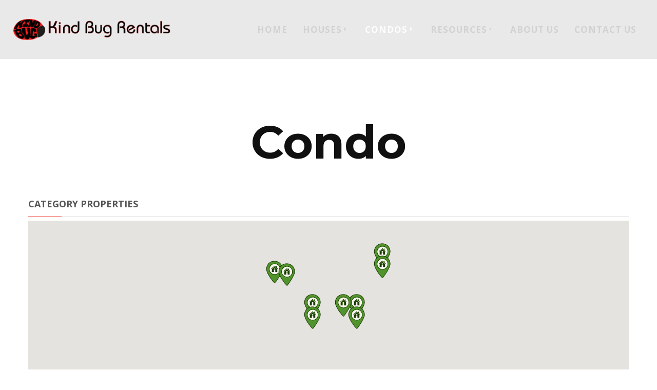

--- FILE ---
content_type: text/html; charset=utf-8
request_url: https://kindbugrentals.com/index.php/condos/5427-hester-rd/3-condo
body_size: 36407
content:
<!DOCTYPE html>
<html prefix="og: http://ogp.me/ns#" xmlns="http://www.w3.org/1999/xhtml" lang="en-gb"
    dir="ltr">
<head>
    <meta name="viewport" content="width=device-width, initial-scale=1.0" />
    <meta charset="utf-8">
	<meta name="description" content="Property rentals including condos and homes in Oxford OH">
	<title>Kind Bug Rentals - Category - Condo</title>
	<link href="https://kindbugrentals.com/images//favicon.ico" rel="shortcut icon" type="image/vnd.microsoft.icon">
<link href="/media/plg_system_webauthn/css/button.min.css?783c38f32f60a192c5d0fca597331d53" rel="stylesheet" />
	<link href="/media/com_osproperty/assets/css/frontend_style.css" rel="stylesheet" />
	<link href="/media/com_osproperty/assets/css/style4.css" rel="stylesheet" />
	<link href="https://kindbugrentals.com/components/com_osproperty/templates/theme1/style/style.css" rel="stylesheet" />
	<link href="//fonts.googleapis.com/css?family=Oswald:700" rel="stylesheet" />
	<link href="/plugins/system/jce/css/content.css?badb4208be409b1335b815dde676300e" rel="stylesheet" />
	<link href="/templates/gridbox/css/gridbox.css?2.13.0.3" rel="stylesheet" />
	<link href="/templates/gridbox/css/storage/responsive.css?2024-05-23-08-15-51" rel="stylesheet" />
	<link href="https://kindbugrentals.com/templates/gridbox/css/storage/style-10.css?2024-05-23-08-15-51" rel="stylesheet" />
	<link href="//fonts.googleapis.com/css?family=Abel:400,900,300%7CPoppins:500,600,700%7CRoboto+Condensed:400%7COswald:300%7CRoboto:700%7CComfortaa:400%7COpen+Sans:300,700,400%7CMontserrat:700,400&amp;subset=latin,cyrillic,greek,latin-ext,greek-ext,vietnamese,cyrillic-ext" rel="stylesheet" />
	<link href="https://kindbugrentals.com/templates/gridbox/css/custom.css" rel="stylesheet" />
<script type="application/json" class="joomla-script-options new">{"bootstrap.tooltip":{".hasTooltip":{"animation":true,"container":"body","html":true,"trigger":"hover focus","boundary":"clippingParents","sanitize":true}},"joomla.jtext":{"PLG_SYSTEM_WEBAUTHN_ERR_CANNOT_FIND_USERNAME":"Cannot find the username field in the login module. Sorry, Passwordless authentication will not work on this site unless you use a different login module.","PLG_SYSTEM_WEBAUTHN_ERR_EMPTY_USERNAME":"You need to enter your username (but NOT your password) before selecting the Web Authentication login button.","PLG_SYSTEM_WEBAUTHN_ERR_INVALID_USERNAME":"The specified username does not correspond to a user account that has enabled passwordless login on this site.","JSHOWPASSWORD":"Show Password","JHIDEPASSWORD":"Hide Password"},"system.paths":{"root":"","rootFull":"https:\/\/kindbugrentals.com\/","base":"","baseFull":"https:\/\/kindbugrentals.com\/"},"csrf.token":"ed91e704ab1eb82e7fdec8a7c75f9710","system.keepalive":{"interval":300000,"uri":"\/index.php\/component\/ajax\/?format=json"}}</script>
	<script src="/media/system/js/core.min.js?bea7b244e267b04087cedcf531f6fe827a8e101f"></script>
	<script src="/media/vendor/bootstrap/js/bootstrap-es5.min.js?5.1.3" nomodule defer></script>
	<script src="/media/system/js/keepalive-es5.min.js?95286f75736560d5dc4acd7d28fe156d95a15a9c" defer nomodule></script>
	<script src="/media/plg_system_webauthn/js/login.min.js?783c38f32f60a192c5d0fca597331d53" defer></script>
	<script src="/media/vendor/bootstrap/js/popover.min.js?5.1.3" type="module"></script>
	<script src="/media/system/js/keepalive.min.js?20ace83a13886af1b0b5f58386fd8adf33f586a3" type="module"></script>
	<script src="/media/system/js/fields/passwordview.min.js?bae2911b22f836c780af199d956a1b22c8604694" defer></script>
	<script src="/media/mod_menu/js/menu-es5.min.js?783c38f32f60a192c5d0fca597331d53" nomodule defer></script>
	<script src="/media/com_osproperty/assets/js/ajax.js"></script>
	<script src="/media/com_osproperty/assets/js/noconflict.js"></script>
	<script src="//maps.googleapis.com/maps/api/js?sensor=false&amp;key=AIzaSyCWAJ6pxLlnHXAVRQ9EpRyOQMUxJtewa8s&amp;v=quarterly"></script>
	<script src="/media/vendor/jquery/js/jquery.min.js"></script>
	<script src="/components/com_gridbox/libraries/bootstrap/bootstrap.js"></script>
	<script src="https://kindbugrentals.com/index.php?option=com_gridbox&amp;task=editor.loadModule&amp;module=gridboxLanguage&amp;2.13.0.3" async></script>
	<script src="/templates/gridbox/js/gridbox.js?2.13.0.3"></script>
	<script src="/index.php?option=com_gridbox&amp;task=editor.getItems&amp;id=0&amp;theme=10&amp;edit_type=&amp;view=ldetails&amp;menuitem=191&amp;2024-05-23-08-15-51"></script>
	<script>
			document.addEventListener('DOMContentLoaded', function () {
				var tooltipOptions = {'html' : true, 'sanitize': false};      
					if (bootstrap.Tooltip) {
						var tooltipTriggerList = [].slice.call(document.querySelectorAll('.hastooltip'));
						var tooltipList = tooltipTriggerList.map(function (tooltipTriggerEl) {
						  return new bootstrap.Tooltip(tooltipTriggerEl, tooltipOptions);
						});                                     
					}     
			});
			</script>

    <style type="text/css">/*/* Plugin Logo*/.ba-item-logo a { text-align: inherit;}.ba-logo-wrapper,.ba-logo-wrapper > a { line-height: 0; display: block;}/*/* Plugin Overlay Section*/.ba-item-overlay-section .ba-image-wrapper + .ba-button-wrapper { display: none;}.ba-item-overlay-section .ba-image-wrapper { cursor: pointer;}.ba-overlay-section-backdrop { padding: 0 !important;}.ba-overlay-section .animated { animation-fill-mode: both;}.ba-overlay-section-backdrop.lightbox.visible-section { left: 0;}.ba-overlay-section-backdrop .ba-overlay-section:not(.ba-container) > .ba-section { width: calc(100vw - 17px) !important;}.ba-overlay-section-backdrop .ba-section { flex-direction: column;}/* Overlay Section Button */.ba-overlay-section-backdrop.visible-section .ba-overlay-section { transform: none !important;}.ba-overlay-section-backdrop .ba-overlay-section { transition: transform .3s ease-in-out;}/* Overlay Section Lightbox */.ba-overlay-section-backdrop.lightbox .ba-overlay-section { align-items: center; display: flex; justify-content: center;}.ba-overlay-section-backdrop:not(.horizontal-bottom):not(.horizontal-top) .ba-section { height: auto !important; margin-left: auto; margin-right: auto;}.ba-overlay-section-backdrop.lightbox .ba-section { margin: 50px 0; }/* Overlay Section Vertical Right */.ba-overlay-section-backdrop.vertical-left > .ba-overlay-section >.ba-section,.ba-overlay-section-backdrop.vertical-right > .ba-overlay-section > .ba-section { min-height: 100vh !important;}.ba-overlay-section-backdrop.vertical-right { justify-content: flex-end;}.ba-overlay-section-backdrop.vertical-right > .ba-overlay-section { transform: translateX(100%);}/* Overlay Section Vertical Left */.ba-overlay-section-backdrop.vertical-left { justify-content: flex-start;}.ba-overlay-section-backdrop.vertical-left > .ba-overlay-section { transform: translateX(-100%);}/* Overlay Section Horizontal Top */.ba-overlay-section-backdrop.horizontal-bottom > .ba-overlay-section,.ba-overlay-section-backdrop.horizontal-top > .ba-overlay-section { margin: 0;}.ba-overlay-section-backdrop.horizontal-top > .ba-overlay-section { transform: translateY(-100%);}.ba-overlay-section-backdrop.horizontal-top { align-items: flex-start;}.ba-overlay-section-backdrop.horizontal-top .ba-container,.ba-overlay-section-backdrop.horizontal-bottom .ba-container { max-width: none;}.ba-overlay-section-backdrop.horizontal-top > .ba-overlay-section,.ba-overlay-section-backdrop.horizontal-top > .ba-overlay-section > .ba-section,.ba-overlay-section-backdrop.horizontal-bottom > .ba-overlay-section,.ba-overlay-section-backdrop.horizontal-bottom > .ba-overlay-section > .ba-section { width: 100% !important;}/* Overlay Section Horizontal Bottom */.ba-overlay-section-backdrop.horizontal-bottom { align-items: flex-end; justify-content: start;}.ba-overlay-section-backdrop.horizontal-bottom > .ba-overlay-section { transform: translateY(100%);}@media (-ms-high-contrast: active), (-ms-high-contrast: none){ .ba-overlay-section-backdrop.horizontal-bottom > .ba-overlay-section { margin-right: calc(0px - (100vw - 100%)); overflow-y: scroll; width: calc(100vw + (100vw - 100%))!important; }}@-moz-document url-prefix() { .ba-overlay-section-backdrop.horizontal-bottom > .ba-overlay-section { margin-right: calc(0px - (100vw - 100%)); overflow-y: scroll; width: calc(100vw + (100vw - 100%))!important; }}.ba-store-wishlist-backdrop,.ba-store-cart-backdrop,.ba-overlay-section-backdrop,.ba-lightbox-backdrop.lightbox-center { align-items: center; bottom: 0; box-sizing: border-box; display: flex; justify-content: center; left: 0; min-height: 100vh; opacity: 0; overflow: hidden; overflow-x: hidden; position: fixed; padding: 25px; right: 0; top: 0; transition: none; visibility: hidden; z-index: 9999;}.ba-store-wishlist-backdrop,.ba-store-cart-backdrop { padding: 0;}.ba-store-wishlist-backdrop-out,.ba-store-cart-backdrop-out,.ba-overlay-section-backdrop.overlay-section-backdrop-out,.ba-lightbox-backdrop.lightbox-center.overlay-section-backdrop-out { transition: opacity .3s ease-in-out, visibility .1s .3s, left .1s .3s;}.ba-store-wishlist-backdrop,.ba-store-cart-backdrop,.ba-overlay-section-backdrop { align-items: baseline;}.ba-store-wishlist-opened .ba-store-wishlist-backdrop,.ba-store-cart-opened .ba-store-cart-backdrop,.lightbox-open .ba-lightbox-backdrop,.lightbox-open .ba-overlay-section-backdrop.visible-section { font-size: initial; letter-spacing: initial; line-height: initial; overflow: scroll; overflow-x: hidden;}.ba-not-default-header.ba-store-cart-opened .header,.ba-not-default-header.ba-store-wishlist-opened .header,.ba-store-wishlist-opened,.ba-store-cart-opened { width: calc(100% - var(--body-scroll-width));}.ba-wrapper.ba-lightbox.ba-container.sortabale-parent-node:before { bottom: 0; content: ""; cursor: move; left: 0; overflow: auto; position: absolute; right: 0; top: 0; z-index: 30;}.ba-store-wishlist-backdrop.ba-visible-store-wishlist,.ba-store-cart-backdrop.ba-visible-store-cart,.ba-overlay-section-backdrop.visible-section,.ba-lightbox-backdrop.visible-lightbox { font-size: initial; letter-spacing: initial; line-height: initial; opacity: 1; transition: opacity .3s ease-in-out; visibility: visible;}.ba-store-wishlist-backdrop.ba-visible-store-wishlist .ba-wishlist-checkout-row[data-exists="0"] { cursor: not-allowed;}.ba-store-wishlist-backdrop.ba-visible-store-wishlist .ba-wishlist-checkout-row[data-exists="0"] .ba-wishlist-add-all-btn { opacity: .25; pointer-events: none;}.ba-overlay-section-backdrop.lightbox:not(.visible-section) { left: 100% !important; pointer-events: none!important;}.ba-overlay-section-backdrop .ba-overlay-section,.ba-lightbox-backdrop .ba-lightbox { margin: auto 0;}.ba-store-wishlist-close-wrapper,.ba-store-cart-close-wrapper,.close-overlay-section,.close-lightbox { height: 0; left: 15px; position: absolute; right: 10px; top: 0; z-index: 100;}.ba-store-wishlist-close-wrapper i,.ba-store-cart-close-wrapper i,.close-overlay-section i,.close-lightbox i { color: inherit; cursor: pointer; font-size: 36px; margin-top: 10px; transition: .3s;}.ba-store-wishlist-close-wrapper i,.ba-store-cart-close-wrapper i { color: var(--title); transition: .3s;}.close-overlay-section i:hover,.close-lightbox i:hover,.ba-close-checkout-modal:hover,.ba-store-wishlist-close-wrapper i:hover,.ba-store-cart-close-wrapper i:hover,.ba-cart-product-quantity-cell i:hover { opacity: .5;}.ba-store-wishlist-backdrop > .ba-store-wishlist-close,.ba-modal-sm + .modal-backdrop,.ba-store-cart-backdrop > .ba-store-cart-close,.ba-overlay-section-backdrop > .ba-overlay-section-close,.ba-lightbox-backdrop > .ba-lightbox-close { bottom: 0; left: 0; position: fixed; right: 0; top: 0;}.ba-modal-sm + .modal-backdrop { background-color: var(--overlay); opacity: .05 !important; z-index: 9999 !important;}.ba-lightbox-backdrop:not(.visible-lightbox) .ba-lightbox,.ba-lightbox-backdrop:not(.visible-lightbox) .ba-cookies,.ba-overlay-section-backdrop.lightbox { left: 100% ;}.ba-item.ba-item-scroll-to-top { bottom: 65px; position: fixed; visibility: hidden; z-index: 39;}.ba-item.ba-item-scroll-to-top.visible-scroll-to-top { visibility: visible;}.ba-scroll-to-top { opacity: 0; margin-bottom: -50px; transition: opacity .3s linear, visibility .3s linear, margin-bottom .3s linear;}.visible-scroll-to-top .ba-scroll-to-top { opacity: 1 !important; margin-bottom: 0;}.ba-item-scroll-to-top .ba-scroll-to-top > i { cursor: pointer; line-height: 1em; text-align: center;}/* Scroll To Top Position Right */.scroll-btn-right { right: 25px;}.ba-store-wishlist-opened .scroll-btn-right { right: calc(25px + var(--body-scroll-width));}.lightbox-open .scroll-btn-right { right: 40px;}.scroll-btn-right .ba-edit-item.full-menu { transform: translate(-75%, -50%);}/* Scroll To Top Position Left */.scroll-btn-left { left: 25px;}.scroll-btn-left .ba-edit-item.full-menu { transform: translate(-25%, -50%);}/*/* Plugin Smooth Scrolling*/.ba-scroll-to i { text-align: center;}.ba-scroll-to i { line-height: 1em;}/*/* Main menu*/.main-menu > .add-new-item,.close-menu,.open-menu { display: none;}.mod-menu__sub,.nav-child { transition: all .5s ease;}.nav { margin: 0;}.main-menu .nav { font-size: 0; letter-spacing: 0; line-height: 0; list-style: none; margin-bottom: 0; padding-left: 0;}.main-menu .nav > li { display: inline-block; float: none; overflow: visible; text-decoration: none;}.vertical-menu .main-menu .nav > li { overflow: visible;}.main-menu .nav > li > a,.main-menu .nav > li > span { background: transparent; display: block;}.main-menu .nav > li > a:hover,.main-menu .nav > li > a:focus { background: transparent;}.mod-menu__sub,.nav-child { padding: 0; width: 250px;}li.deeper > span i.ba-icon-caret-right,li.deeper > a i.ba-icon-caret-right { color: inherit; font-size: inherit; line-height: inherit; padding: 0 5px;}.vertical-menu li.deeper > span i.ba-icon-caret-right,.vertical-menu li.deeper > a i.ba-icon-caret-right,.nav > li li.deeper > span i.ba-icon-caret-right,.nav > li li.deeper > a i.ba-icon-caret-right { float: right;}@-moz-document url-prefix() { .nav li.deeper > span i.ba-icon-caret-right, .nav li.deeper > a i.ba-icon-caret-right { float: right; } li.deeper > span i.ba-icon-caret-right, li.deeper > a i.ba-icon-caret-right { display: block; float: none; position: static; text-align: right; }}.deeper.parent > .mod-menu__sub,.deeper.parent > .nav-child { display: none;}.nav > .deeper.parent > .mod-menu__sub,.nav > .deeper.parent > .nav-child { padding: 0; position: absolute; z-index: 20;}.mod-menu__sub li > span,.mod-menu__sub li > a,.nav-child li > span,.nav-child li > a { display: block; padding: 10px 20px;}.mod-menu__sub > .deeper,.nav-child > .deeper { position: relative;}.mod-menu__sub li,.nav-child li { text-decoration: none; list-style: none;}.mod-menu__sub > .deeper:hover > .mod-menu__sub,.nav-child > .deeper:hover > .nav-child { left: 100%; position: absolute; top: 0px;}.nav li.deeper:hover > .mod-menu__sub,.megamenu-editing.megamenu-item > .tabs-content-wrapper .ba-section,.nav li:hover > .tabs-content-wrapper .ba-section,.nav li.deeper:hover > .nav-child { animation-fill-mode: none; animation-delay: 0s; box-sizing: border-box; display: block;}li.deeper >span,li.deeper > a { position: relative;}.ba-menu-backdrop { background-color: rgba(0,0,0, .1); bottom: 0; display: none; left: 0; position: fixed; right: 0; top: 0; z-index: 1;}.dropdown-left-direction { right: 0;}.child-dropdown-left-direction,.dropdown-left-direction ul { right: 100%; left: auto !important;}.dropdown-top-direction { transform: translateY(calc( 0px - var(--dropdown-top-diff) - 25px)); top: auto !important;}/* Menu With Icon */.ba-item-main-menu .nav li span i.ba-menu-item-icon,.ba-item-main-menu .nav li a i.ba-menu-item-icon,.menu li span i.ba-menu-item-icon,.menu li a i.ba-menu-item-icon { color: inherit; line-height: 0; margin-right: 10px; text-align: center; vertical-align: middle; width: 1em;}/* Megamenu */.megamenu-item .ba-section { max-width: 100%;}.megamenu-item > .mod-menu__sub,.ba-menu-wrapper > .tabs-content-wrapper,.megamenu-item > .tabs-content-wrapper,.megamenu-item > .nav-child { display: none !important; z-index: 999;}.row-with-megamenu .megamenu-editing.megamenu-item > .tabs-content-wrapper,.megamenu-item:hover >.tabs-content-wrapper { display: block !important;}.megamenu-item >.tabs-content-wrapper { position: absolute; top: 100%;}.vertical-menu .megamenu-item >.tabs-content-wrapper.ba-container { top: 0;}.megamenu-item >.tabs-content-wrapper:not(.ba-container) { max-width: none !important;}.megamenu-item >.tabs-content-wrapper:not(.ba-container) .ba-section { width: 100% !important;}.megamenu-item >.tabs-content-wrapper.ba-container:not(.megamenu-center) { margin: 0 !important;}.megamenu-item >.tabs-content-wrapper.ba-container { width: auto !important; max-width: none;}.mod-menu__sub > .megamenu-item .ba-icon-caret-right,.mod-menu__sub > .megamenu-item >.tabs-content-wrapper,.nav-child > .megamenu-item .ba-icon-caret-right,.nav-child > .megamenu-item >.tabs-content-wrapper { display: none !important;}.megamenu-item .ba-section { min-height: 50px;}/* Vertical layout menu */.vertical-menu .main-menu .nav > li { display: block; position: relative;}.vertical-menu .main-menu .nav > li.deeper.parent > .mod-menu__sub,.vertical-menu .megamenu-item > .tabs-content-wrapper.ba-container,.vertical-menu .main-menu .nav > li.deeper.parent > .nav-child { margin-left: 100% !important;}.vertical-menu .megamenu-item >.tabs-content-wrapper.ba-container.megamenu-center { padding: 0 !important; top: auto;}.vertical-menu .main-menu .nav > li.megamenu-item { align-items: center; display: flex;}.vertical-menu .main-menu .nav > li> span,.vertical-menu .main-menu .nav > li> a { width: 100%; box-sizing: border-box;}.vertical-menu .main-menu .nav > li .mod-menu__sub,.vertical-menu .main-menu .nav > li .nav-child { top: 0;}.megamenu-item > .tabs-content-wrapper { margin-left: calc(var(--menu-item-left-offset) * -1) !important;}.megamenu-item > .tabs-content-wrapper.ba-container { margin-left: 0 !important;}.megamenu-item > .tabs-content-wrapper.ba-container.megamenu-center { margin-left: calc(var(--menu-item-width) / 2 - var(--megamenu-width) / 2 - 50px) !important;}.ba-hamburger-menu >.main-menu .ba-overlay { z-index: -1;}/* Collapsible Vertical Menu*/.collapsible-vertical-submenu.vertical-menu .main-menu .nav > li.deeper.parent > .mod-menu__sub,.collapsible-vertical-submenu.vertical-menu .main-menu .nav > .deeper.parent .mod-menu__sub,.collapsible-vertical-submenu.vertical-menu .main-menu .nav > .deeper.parent .nav-child, .collapsible-vertical-submenu.vertical-menu .main-menu .menu > .deeper.parent .mod-menu__sub, .collapsible-vertical-submenu.vertical-menu .main-menu .menu > .deeper.parent .nav-child { box-sizing: border-box; display: block; margin-left: 0 !important; margin-top: 0; position: static; transform: none !important; width: 100% !important;}@keyframes visible-nav-child { 0% {max-height: 0; overflow: hidden;opacity: 0;} 99%{max-height: 400vh; overflow: visible; opacity: 1;} 100%{max-height: 400vh; overflow: visible; opacity: 1;}}.collapsible-vertical-submenu.vertical-menu .deeper.parent.visible-nav-child > ul.mod-menu__sub, .collapsible-vertical-submenu.vertical-menu .deeper.parent.visible-nav-child > .tabs-content-wrapper, .collapsible-vertical-submenu.vertical-menu .deeper.parent.visible-nav-child > ul.nav-child { animation: visible-nav-child .5s linear both!important; overflow: visible;}@keyframes hidden-nav-child { to{max-height: 0!important; overflow: hidden; opacity: 0;}}.collapsible-vertical-submenu.vertical-menu .deeper.parent.hidden-nav-child > ul.mod-menu__sub, .collapsible-vertical-submenu.vertical-menu .deeper.parent.hidden-nav-child > .tabs-content-wrapper, .collapsible-vertical-submenu.vertical-menu .deeper.parent.hidden-nav-child > ul.nav-child { animation: hidden-nav-child .3s linear both !important; box-sizing: border-box;}.collapsible-vertical-submenu.vertical-menu .deeper.parent:not(.visible-nav-child) > ul.mod-menu__sub, .collapsible-vertical-submenu.vertical-menu .deeper.parent:not(.visible-nav-child) > .tabs-content-wrapper, .collapsible-vertical-submenu.vertical-menu .deeper.parent:not(.visible-nav-child) > ul.nav-child { max-height: 0 !important; overflow: hidden; padding-top: 0 !important; padding-bottom: 0 !important;}.collapsible-vertical-submenu.vertical-menu .deeper.parent.visible-nav-child > span i:not(.ba-menu-item-icon):before, .collapsible-vertical-submenu.vertical-menu .deeper.parent.visible-nav-child > a i:not(.ba-menu-item-icon):before { transform: rotate(90deg);}.collapsible-vertical-submenu.vertical-menu .deeper.parent > span i:before, .collapsible-vertical-submenu.vertical-menu .deeper.parent > a i:before { align-items: center; display: inline-flex; justify-content: center; transition: all .15s linear; width: 1em;}@keyframes notification-in { from {bottom: 0; transform: translateY(100%); opacity: 0;}}#system-message { animation: notification-in .4s cubic-bezier(.25,.98,.26,.99) both; border-radius: 6px; border: none; bottom: 50px; box-shadow: 0 10px 30px rgba(0,0,0,0.3); color: #fff; display: block; opacity: 1; overflow: hidden; padding: 0; position: fixed; right: 50px; text-shadow: none; visibility: visible; z-index: 1510;}#system-message-container .alert { background: #02adea; display: inline-block; padding: 40px 25px; width: 250px;}#system-message-container .alert.alert-warning,#system-message-container .alert.alert-danger,#system-message-container .alert.alert-error { background-color: #ff776f;;}#system-message .alert-heading { color: #fff; display: block; font-size: 14px; font-weight: bold; letter-spacing: 0; line-height: 16px; margin: 0 0 15px !important; text-align: left; text-decoration: none; text-transform: uppercase;}#system-message > div .alert-message { color: #fff; font-size: 14px; font-weight: 500; line-height: 24px; margin: 0; opacity: .6; word-break: break-word;}#system-message .alert:before,#system-message .close { color: #fff; opacity: 1; padding: 8px; position: absolute; right: 5px; text-shadow: none; top: 0; opacity: 0;}#system-message > .alert:before { content: '\e04a'; display: inline-block; font: normal normal normal 24px/1 'balbooa-family'; opacity: 1; padding: 13px 10px;}.ba-checkout-authentication-wrapper > div,.mod-login[id*="login-form-"] .userdata,#login-form .userdata { box-sizing: border-box; display: flex; flex-direction: column; margin: 0 auto; max-width: 100%; padding: 50px 0; width: 350px;}.ba-checkout-authentication-checkbox > .ba-checkbox-wrapper,.mod-login[id*="login-form-"] #form-login-remember, #login-form #form-login-remember { align-items: center; display: flex; flex-direction: row-reverse; justify-content: flex-end; margin: 15px 0 20px; padding: 0;}.ba-checkout-registration-wrapper input,.ba-checkout-registration-wrapper *,.ba-checkout-guest-wrapper .ba-checkout-authentication-btn-wrapper span,.ba-checkout-login-wrapper *,.ba-checkout-login-wrapper input[type="text"],.ba-checkout-login-wrapper input[type="password"],.mod-login[id*="login-form-"] .form-group .input-group .input-group-text,.mod-login[id*="login-form-"] .form-group .input-group *,.mod-login[id*="login-form-"] .form-group > *,#login-form .control-group .controls *,#login-form .control-group .controls { width: 100%;}.ba-checkout-authentication-links a,.mod-login[id*="login-form-"] .control-group .control-label,.mod-login[id*="login-form-"] .list-unstyled li a, .mod-login[id*="login-form-"] .control-group .controls *,#login-form .control-group .control-label,#login-form .unstyled li a,#login-form .control-group .controls * { font-size: 14px; font-style: normal; color: var(--title); font-weight: 400; letter-spacing: 0px; line-height: 14px; text-align: left; text-decoration: none; text-transform: none;}.ba-checkout-authentication-links a:hover,.ba-checkout-authentication-links a,.mod-login[id*="login-form-"] .list-unstyled li a,#login-form .unstyled li a { color: var(--text); transition: .3s; opacity: 1;}.mod-login[id*="login-form-"] .list-unstyled li a, #login-form .unstyled li a,.ba-checkout-authentication-links a { flex-grow: 1; font-size: 14px; margin-top: 10px; text-align: center; width: auto;}.ba-checkout-authentication-links a:hover,.ba-checkout-authentication-links a:hover,.mod-login[id*="login-form-"] .list-unstyled li a:hover,#login-form .unstyled li a:hover { opacity: .5;}.mod-login[id*="login-form-"] .list-unstyled li:nth-last-child(3) a:hover, #login-form .unstyled li:nth-last-child(3) a:hover,.ba-show-registration-dialog:hover { opacity: .5;}.ba-checkout-authentication-btn-wrapper span,#user-registration .btn-primary.validate,.mod-login[id*="login-form-"] .logout-button .btn-primary, .mod-login[id*="login-form-"] .controls .btn-primary.login-button,#login-form .logout-button .btn-primary,#login-form .controls .btn-primary.login-button { color: var(--title-inverse); padding: 15px 0; font-family: inherit; font-size: 14px; font-style: normal; font-weight: bold; letter-spacing: 0px; line-height: 26px; text-align: center; text-decoration: none; text-transform: none; transition: .3s;}#user-registration .btn-primary.validate:hover,.mod-login[id*="login-form-"] .logout-button .btn-primary:hover, .mod-login[id*="login-form-"] .btn-primary.login-button:hover, #login-form .logout-button .btn-primary:hover,#login-form .btn-primary.login-button:hover { background-color: var(--hover);}/* ======================================================================== Joomla Login ========================================================================== */.mod-login[id*="login-form-"] .form-group .input-group .input-group-text,.mod-login[id*="login-form-"] .form-group .input-group > label,#login-form .input-prepend .add-on:first-child,#login-form .input-prepend .btn:first-child,#login-form .input-append input,#login-form .input-append select,#login-form .input-append .uneditable-input { display: none;}#login-form #form-login-submit { margin: 0;}.mod-login[id*="login-form-"] .list-unstyled,#login-form .unstyled { display: flex; flex-wrap: wrap; justify-content: space-between; line-height: 14px; margin-bottom: 35px; margin-top: 20px;}.mod-login[id*="login-form-"] .list-unstyled li:nth-last-child(3),#login-form .unstyled li:nth-last-child(3) { cursor: pointer; margin-top: 35px; order: 3; text-align: center; width: 100%;}.mod-login[id*="login-form-"] .list-unstyled li:nth-last-child(3) a,#login-form .unstyled li:nth-last-child(3) a { font-size: initial; opacity: 1;}.mod-login[id*="login-form-"] .list-unstyled li:nth-last-child(3) a > *, #login-form .unstyled li:nth-last-child(3) a > * { display: none;}#login-form .control-group .control-label { width: auto !important; font-size: 12px; opacity: .5;}#login-form #form-login-username { margin-bottom: 20px;}.mod-login[id*="login-form-"] .form-group .input-group .input-group-text,#login-form #form-login-password input,#login-form #form-login-username input { height: 56px;}#login-form #modlgn-remember { flex-grow: 0; height: 18px; margin: 0 10px 0 0; width: 18px;}#user-registration .btn-primary.validate,#login-form .logout-button .btn-primary { padding: 15px 30px;}#login-form .logout-button .btn-primary { margin-top: 15px;}/* ======================================================================== Default Joomla ========================================================================== */.icon-edit:before { content: "\f1c6"; font-family: 'balbooa-family' !important; font-size: 18px;}.btn-link ~ [role="tooltip"] { background: #2c2c2c; border-radius: 4px; box-shadow: 0 10px 30px rgb(0 0 0 / 30%); color: #ffffff8f; font-size: 12px; font-weight: 500; line-height: 24px; margin: 0; max-width: 200px; opacity: 0; padding: 20px; pointer-events: none; position: absolute !important; text-align: left; transition: opacity .3s; width: auto; z-index: 100000;}.btn-link:hover ~ [role="tooltip"] { opacity: 1;}.btn.btn-link { color: #363637; background-color: #e6e6e6; display: inline-flex; align-items: center;}.btn.btn-link .icon-edit { margin-right: 10px !important;}button [class*="icon"] { display: none !important;}.modal-footer:before,.modal-footer:after,.row:before,.row:after,.pager:before,.pager:after,.form-horizontal .control-group:before,.form-horizontal .control-group:after,.navbar-inner:before,.navbar-inner:after,.nav-pills:before,.nav-pills:after,.thumbnails:before,.thumbnails:after,.clearfix:before,.clearfix:after { display: table; content: ""; line-height: 0;}.modal-footer:after,.row:after,.pager:after,.form-horizontal .control-group:after,.navbar-inner:after,.nav-pills:after,.thumbnails:after,.clearfix:after { clear: both;}ul.inline > li,ol.inline > li { display: inline-block;}[class*="span"] { min-height: 1px;}input[class*="span"],select[class*="span"],textarea[class*="span"],.uneditable-input[class*="span"],.row-fluid input[class*="span"],.row-fluid select[class*="span"],.row-fluid textarea[class*="span"],.row-fluid .uneditable-input[class*="span"] { float: none; margin-left: 0;}.page-header { margin: 18px 0 27px; padding-bottom: 8px;}.dl-horizontal dt { clear: left; float: left; overflow: hidden; padding: 5px 0; text-align: right; text-overflow: ellipsis; white-space: nowrap; width: 160px;}.dl-horizontal dd { margin-left: 180px; padding: 5px 0;}.breadcrumb { margin: 10px 0;}body:not(.com_gridbox) .body { margin: 100px 0;}body:not(.com_gridbox) .body .main-body { box-sizing: border-box; margin: 0 auto; max-width: 100%;}body:not(.com_gridbox) .hidden { display: none; visibility: hidden;}.pull-right { float: right;}.pull-left { float: left;}.visible-phone,.visible-tablet,.hidden-desktop { display: none !important;}.visible-desktop { display: inherit !important;}.center *,.center,.table td.center,.table th.center { text-align: center;}[class^="icon-"]:not(.ba-settings-group):not(.ba-tabs-wrapper):not(.add-on):not(.accordion):not(.modal-backdrop):not(.minicolors-input),[class*=" icon-"]:not(.ba-settings-group):not(.ba-tabs-wrapper):not(.add-on):not(.accordion):not(.modal-backdrop):not(.minicolors-input) { display: inline-block; font-size: 0.8em; height: 14px; line-height: 14px; margin-right: .2em; vertical-align: baseline; width: 14px;}.fade { opacity: 0; transition: opacity .15s linear;}.fade.in { opacity: 1;}.element-invisible { border: 0; height: 1px; margin: 0; overflow: hidden; padding: 0; position: absolute; width: 1px;}/* Navigation */.nav > li > a { display: block;}.nav > li > a:hover,.nav > li > a:focus { text-decoration: none;}.nav > li > a > img { max-width: none;}.nav > .pull-right { float: right;}.navbar-inner { background-color: #f5f5f5; border-radius: 4px; border: 1px solid #f3f3f3; min-height: 40px; padding-left: 20px; padding-right: 20px;}.navbar .nav.pull-right { float: right; margin-right: 0;}.navbar .nav { display: block; float: left; left: 0; margin: 0 10px 0 0; position: relative;}.dropdown-menu.pull-right,.pull-right > .dropdown-menu ,.navbar .pull-right > li > .dropdown-menu,.navbar .nav > li > .dropdown-menu.pull-right { left: auto; right: 0;}.navbar .nav > li > .dropdown-menu:after { border-bottom: 6px solid #fff; border-left: 6px solid transparent; border-right: 6px solid transparent; content: ''; display: inline-block; left: 10px; position: absolute; top: -6px;}.navbar .pull-right > li > .dropdown-menu:after,.navbar .nav > li > .dropdown-menu.pull-right:after { left: auto; right: 13px;}.navbar .nav > li > .dropdown-menu:before { border-left: 7px solid transparent; border-right: 7px solid transparent; border-bottom: 7px solid #f3f3f3; content: ''; display: inline-block; left: 9px; position: absolute; top: -7px;}.navbar .pull-right > li > .dropdown-menu:before,.navbar .nav > li > .dropdown-menu.pull-right:before { left: auto; right: 12px;}.nav-tabs > li > a,.nav-pills > li > a { line-height: 14px; margin-right: 2px; padding-left: 10px; padding-right: 10px;}.nav-tabs { border-bottom: 1px solid #f3f3f3;}.nav-tabs > li > a { border-radius: 4px 4px 0 0; border: 1px solid transparent; line-height: 18px; padding: 10px;}.nav-tabs > .active > a,.nav-tabs > .active > a:hover,.nav-tabs > .active > a:focus { background-color: #fff; border: 1px solid #f3f3f3; border-bottom-color: transparent; color: #555; cursor: default;}.nav-tabs.nav-stacked > li > a { border-radius: 0;}.nav-pills.nav-stacked > li > a { margin-bottom: 3px;}.nav-pills.nav-stacked > li:last-child > a { margin-bottom: 1px;}.nav-stacked > li { float: none;}.nav-stacked > li > a { margin-right: 0;}.nav-tabs.nav-stacked { border-bottom: 0;}.thumbnails { list-style: none; margin-left: -20px;}.row-fluid .thumbnails { margin-left: 0;}.thumbnails > li { float: left; margin-bottom: 18px; margin-left: 20px;}.com_media .thumbnails > li a { color: #818fa1;}.com_media { font-size: 14px ; font-weight: 400; line-height: 18px;}.pull-right.item-image { margin: 0 0 20px 20px;}.pull-left.item-image { margin: 0 20px 20px 0;}.label,.badge { background-color: #fafafa; border-radius: 3px; color: #363637; display: inline-block; font-size: 14px; letter-spacing: 0; line-height: 14px; padding: 10px 15px; vertical-align: middle; white-space: nowrap;}.badge { padding: 5px; background-color: #e6e6e6}.label:empty,.badge:empty { display: none;}.small { font-size: 0.7em;}/* Modal */div.modal { background-color: #fff; border-radius: 6px; box-shadow: 0 15px 40px rgba(0,0,0,.15); left: 50%; margin-left: -40%; outline: none; position: fixed; top: 5%; width: 80%; z-index: 1050;}body:not(.com_gridbox) .modal-body { width: 98%; position: relative; max-height: 400px; padding: 1%;}div.modal.fade { transition: opacity .3s linear, top .3s ease-out; top: -25%;}div.modal.fade.in { top: 5%;}.well { border: none; margin-bottom: 20px; min-height: 20px; padding: 19px;}.thumbnails-media .imgFolder span { line-height: 90px !important; font-size: 38px !important; margin: 0; width: auto!important;}.container-popup { padding: 28px 10px 10px 10px;}.modal-header { padding: 10px 20px;}.modal-header h3 { margin: 0; text-align: left;}button.close { -webkit-appearance: none; background: transparent; border: 0; cursor: pointer;}.modal-footer { border-top: 1px solid #f3f3f3; margin-bottom: 0; padding: 15px; text-align: right;}.modal-footer .btn + .btn { margin-left: 5px; margin-bottom: 0;}.modal-footer .btn-group .btn + .btn { margin-left: -1px;}.modal-footer .btn-block + .btn-block { margin-left: 0;}/* Modal Backdrop */body:not(.com_gridbox) .modal-backdrop { background-color: #000; bottom: 0; left: 0; position: fixed; right: 0; top: 0; z-index: 1040;}.modal-backdrop.fade { opacity: 0;}body:not(.com_gridbox) .modal-backdrop.in,body:not(.com_gridbox) .modal-backdrop.fade.in { opacity: 0.8;}/* Datepicker */.datepicker-dropdown.datepicker-orient-top:before { border-top-color: #f3f3f3;}.datepicker-dropdown.dropdown-menu { min-width: 250px;}/* Radio / Checkbox */.radio,.checkbox { min-height: 18px; padding-left: 20px;}.radio input[type="radio"],.checkbox input[type="checkbox"] { margin-left: -20px;}#modlgn-remember { margin: 0 5px; vertical-align: bottom;}.controls > .radio:first-child,.controls > .checkbox:first-child { padding-top: 5px;}.radio.inline,.checkbox.inline { display: inline-block; margin-bottom: 0; padding-top: 5px; vertical-align: middle; width: auto;}.radio.inline + .radio.inline,.checkbox.inline + .checkbox.inline { margin-left: 10px;}.radio.btn-group input[type=radio] { display: none;}.radio.btn-group > label:first-of-type { border-bottom-left-radius: 4px; border-top-left-radius: 4px; margin-left: 0;}fieldset.radio.btn-group { padding-left: 0;}select,.btn-group input,.filters.btn-toolbar input,.form-search input,.form-search textarea,.form-search select,.form-search .help-inline,.form-search .uneditable-input,.form-search .input-prepend,.form-search .input-append,.form-inline input,.form-inline textarea,.form-inline select,.form-inline .help-inline,.form-inline .uneditable-input,.form-inline .input-prepend,.form-inline .input-append,.form-horizontal input,.form-horizontal textarea,.form-horizontal select,.form-horizontal .help-inline,.form-horizontal .uneditable-input,.form-horizontal .input-prepend,.form-horizontal .input-append { display: inline-block; font-size: inherit; margin-bottom: 0; vertical-align: middle;}.form-inline label { display: inline-block;}.dropdown-menu .form-inline input { width: auto;}/* Control Group */.control-group { margin-bottom: 9px; display: flex; flex-direction: column;}.control-group label{ text-align: left;}.control-group select,.control-group input { flex-grow: 1; margin-bottom: 0;}.control-group .controls textarea,.control-group .controls select,.control-group .controls input{ width: 100%;}.control-group .input-group input { width: auto;}.control-group button { white-space: nowrap;}.field-calendar .input-group { display: flex;}.accordion-button { align-items: center; background-color: transparent; border-radius: 0; border: 1px solid #f3f3f3; color: #22262a; display: flex; font-size: 1rem; overflow-anchor: none; padding: 1rem 1.25rem; position: relative; transition: color .15s ease-in-out,background-color .15s ease-in-out,border-color .15s ease-in-out,box-shadow .15s ease-in-out,border-radius .15s ease; width: 100%;}legend + .control-group { margin-top: 18px; -webkit-margin-top-collapse: separate;}.form-horizontal .control-group { margin-bottom: 18px;}.form-horizontal .controls { margin-left: 180px;}.logout .form-horizontal .controls { margin-left: 0;}.controls > .nav { margin-bottom: 20px;}.control-group .control-label { float: left; line-height: 2em; padding-top: 5px; text-align: right; width: 160px;}.form-vertical .control-label { float: none; padding-right: 0; padding-top: 0; text-align: left; width: auto;}body:not(.com_gridbox) .btn-group input,body:not(.com_gridbox) .form-inline input,body:not(.com_gridbox) .form-vertical .controls input { font-size: 18px;}.form-horizontal .help-block { margin-bottom: 0;}.form-horizontal input + .help-block,.form-horizontal select + .help-block,.form-horizontal textarea + .help-block,.form-horizontal .uneditable-input + .help-block,.form-horizontal .input-prepend + .help-block,.form-horizontal .input-append + .help-block { margin-top: 9px;}.form-horizontal .form-actions { padding-left: 180px;}.control-label .hasPopover,.control-label .hasTooltip { display: inline-block; width: auto;}/* Collapse */.collapse:not(.show) { height: 0; overflow: hidden; position: relative; transition: height .35s ease;}.collapse.in { height: auto;}.accordion-button:after { content: "\f2f2"; font-family: 'balbooa-family' !important; font-size: 24px; position: absolute; right: 20px; transition: transform .2s ease-in-out,-webkit-transform .2s ease-in-out;}.accordion-button:not(.collapsed):after { transform: rotate(180deg);}.com_users .control-group { display: block;}.com_users .control-group .controls input.inputbox { width: auto;}/* Alert */.alert { padding: 8px 35px 8px 14px;}.alert,.alert h4 { color: #c09853;}.alert h4 { margin: 0 0 .5em;}.alert .close { cursor: pointer; line-height: 18px; position: relative; right: -21px; top: -2px;}.alert-danger,.alert-error { background-color: #f2dede; border-color: #eed3d7; color: #b94a48;}.alert-danger h4,.alert-error h4 { color: #b94a48;}.alert-success,.alert-info { background-color: #d9edf7; border-color: #bce8f1; color: #3a87ad;}.alert-success h4,.alert-info h4 { color: #3a87ad;}.alert-block { padding-top: 14px; padding-bottom: 14px;}.alert-block > p,.alert-block > ul { margin-bottom: 0;}.alert-block p + p { margin-top: 5px;}.close { color: #000; float: right; font-size: 20px; font-weight: bold; line-height: 18px; opacity: 0.2;}.close:hover,.close:focus { color: #000; cursor: pointer; opacity: 0.4; text-decoration: none;}/* Button */.ba-checkout-authentication-btn-wrapper span,.com_virtuemart .fg-button,.com_virtuemart .button,.pager li > a,.pager li > span,.btn { background-color: #fafafa; border-radius: 3px; border: none; box-sizing: border-box; color: #363637; cursor: pointer; display: inline-block; font-size: 14px ; font-weight: 500; letter-spacing: 0; line-height: 18px; margin-bottom: 0; overflow: hidden; padding: 15px; text-align: center; text-decoration: none; text-transform: uppercase; vertical-align: middle;}a.btn[href="#advancedSearch"] .icon-list { display: none;}.button:hover,.btn:hover,.btn:focus,.btn:active,.btn.active,.btn.disabled,.btn[disabled],.btn-primary:hover,.btn-primary:focus,.btn-primary:active,.btn-primary.active,.btn-primary.disabled,.btn-primary[disabled] { opacity: .85;}.btn:hover,.btn:focus,.btn:active { color: #363637; background-color: #e6e6e6; border: none;}.btn.active,.btn:active { background-image: none; outline: 0;}.btn-link,.btn-link:hover,.btn-link:focus,.btn-link:active,.btn-link[disabled] { background-color: transparent;}.btn-link { border-color: transparent; cursor: pointer;}.btn-block { box-sizing: border-box; display: block; padding-left: 0; padding-right: 0; width: 100%;}.btn-block + .btn-block { margin-top: 5px;}input[type="submit"].btn-block,input[type="reset"].btn-block,input[type="button"].btn-block { width: 100%;}.ba-checkout-authentication-btn-wrapper span:hover,.btn-success:hover,.btn-success:focus,.btn-success:active,.btn-success.active,.btn-success.disabled,.btn-success[disabled],.btn-primary:hover,.btn-primary { background-color: var(--primary); color: var(--title-inverse);}.btn-danger:hover,.btn-danger:focus,.btn-danger:active,.btn-danger.active,.btn-danger.disabled,.btn-danger[disabled] { background-color: var(--accent); color: var(--title-inverse);}.btn-group { display: inline-block; position: relative; vertical-align: middle; white-space: nowrap;}.btn-group + .btn-group { margin-left: 5px;}.btn-toolbar { margin-top: 9px; margin-bottom: 9px;}.btn-toolbar > .btn + .btn,.btn-toolbar > .btn-group + .btn,.btn-toolbar > .btn + .btn-group { margin-left: 5px;}.btn-group > .btn { border-radius: 3px; position: relative;}.btn-group > .btn + .btn { margin-left: -1px;}.btn-group > .btn:hover,.btn-group > .btn:focus,.btn-group > .btn:active,.btn-group > .btn.active { z-index: 2;}.btn-group .dropdown-toggle:active,.btn-group.open .dropdown-toggle { outline: 0;}.btn-group > .btn + .dropdown-toggle { padding-left: 8px; padding-right: 8px;}.btn-group.open .dropdown-toggle { background-image: none;}.btn-group.open .btn.dropdown-toggle { background-color: #e6e6e6;}.btn-group.open .btn-primary.dropdown-toggle { background-color: #51d151;}.btn .caret { margin-left: 0; margin-top: 8px;}.btn-primary .caret { border-bottom-color: #fff; border-top-color: #fff;}.btn-group-vertical { display: inline-block;}.btn-group-vertical > .btn { border-radius: 0; display: block; float: none; max-width: 100%;}.btn-group-vertical > .btn + .btn { margin-left: 0; margin-top: -1px;}.btn-group-vertical > .btn:first-child { border-radius: 4px 4px 0 0;}.btn-group-vertical > .btn:last-child { border-radius: 0 0 4px 4px;}.form-search label,.form-inline label,.form-search .btn-group,.form-inline .btn-group { display: inline-block;}.input-prepend > .add-on,.input-append > .add-on { vertical-align: top;}.input-append,.input-prepend { display: inline-block; font-size: 0; margin-bottom: 9px; vertical-align: middle; white-space: nowrap;}.input-append .add-on,.input-prepend .add-on { background-color: #fafafa; box-sizing: border-box; display: inline-block; font-size: 14px ; font-weight: 500; height: 48px; line-height: 24px; min-width: 16px; padding: 10px; text-align: center;}.input-append .add-on,.input-append .btn,.input-append .btn-group > .dropdown-toggle,.input-prepend .add-on,.input-prepend .btn,.input-prepend .btn-group > .dropdown-toggle { border-radius: 0; vertical-align: top;}.input-append .add-on,.input-append .btn,.input-append .btn-group { margin-left: -1px;}.input-prepend .add-on,.input-prepend .btn { margin-right: -1px;}.input-prepend .add-on:first-child,.input-prepend .btn:first-child,.input-append input,.input-append select,.input-append .uneditable-input { border-radius: 3px 0 0 3px;}.input-append .add-on:last-child,.input-append .btn:last-child,.input-append .btn-group:last-child,.input-append input + .btn-group .btn:last-child,.input-append select + .btn-group .btn:last-child,.input-append .uneditable-input + .btn-group .btn:last-child { border-radius: 0 3px 3px 0;}.input-append select { font-size: 18px;}/* Dropdown */.dropup,.dropdown { position: relative;}.caret { border-left: 4px solid transparent; border-right: 4px solid transparent; border-top: 4px solid #000; content: ""; display: inline-block; height: 0; vertical-align: top; width: 0;}.dropdown .caret { margin-left: 2px; margin-top: 8px;}.dropdown-menu { background-color: #fff; border: 1px solid #f3f3f3; display: none; float: left; left: 0; list-style: none; margin: 0; min-width: 160px; padding: 0; position: absolute; top: 100%; z-index: 1000;}.dropdown-menu .divider { background-color: #e5e5e5; border-bottom: 1px solid #fff; height: 1px; margin: 8px 1px; overflow: hidden;}.dropdown-menu .menuitem-group { background-color: #eee; border-bottom: 1px solid #eee; border-top: 1px solid #eee; color: #555; font-size: 95%; height: 1px; margin: 4px 1px; overflow: hidden; padding: 2px 0 24px; text-transform: capitalize;}.dropdown-menu > li > a { clear: both; color: #333; display: block; font-weight: normal; line-height: 18px; padding: 10px 15px; white-space: nowrap;}.dropdown-menu > .active > a,.dropdown-menu > .active > a:hover,.dropdown-menu > .active > a:focus,.dropdown-menu > li > a:hover,.dropdown-menu > li > a:focus,.dropdown-submenu:hover > a,.dropdown-submenu:focus > a { background-color: #e6e6e6; color: #363637; outline: 0; text-decoration: none;}.dropdown-menu > .disabled > a,.dropdown-menu > .disabled > a:hover,.dropdown-menu > .disabled > a:focus { color: #999;}.dropdown-menu > .disabled > a:hover,.dropdown-menu > .disabled > a:focus { background-color: transparent; background-image: none; cursor: default; text-decoration: none;}.open > .dropdown-menu { display: block;}.dropdown-backdrop { bottom: 0; left: 0; position: fixed; right: 0; top: 0; z-index: 990;}.dropup .caret,.navbar-fixed-bottom .dropdown .caret { border-bottom: 4px solid #000; border-top: 0; content: "";}.dropup .dropdown-menu,.navbar-fixed-bottom .dropdown .dropdown-menu { bottom: 100%; margin-bottom: 1px; top: auto;}/* Breadcrumb */.breadcrumb > li { display: inline-block; text-shadow: 0 1px 0 #fff;}.breadcrumb > li .divider.icon-location { display: none !important;}label { display: block; margin-bottom: 5px;}/* Breadcrumbs */ul.breadcrumb ul li { display: inline-block;}ul.breadcrumb .divider:before { content: '\e04b'; font: normal normal normal 14px/1 'balbooa-family'; font-size: inherit; margin: 0 10px;}ul.breadcrumb .divider img { display: none;}/* Table */table { background-color: transparent; border-collapse: collapse; border-spacing: 0; max-width: 100%;}.table { margin-bottom: 18px; width: 100%;}.table th,.table td { border-top: 1px solid #f3f3f3; line-height: 1em; padding: 10px; text-align: left; vertical-align: middle;}.table-bordered { border-collapse: separate; border: 1px solid #f3f3f3; border-left: 0;}.table-bordered th,.table-bordered td { border-left: 1px solid #f3f3f3;}.table-bordered caption + thead tr:first-child th,.table-bordered caption + tbody tr:first-child th,.table-bordered caption + tbody tr:first-child td,.table-bordered colgroup + thead tr:first-child th,.table-bordered colgroup + tbody tr:first-child th,.table-bordered colgroup + tbody tr:first-child td,.table-bordered thead:first-child tr:first-child th,.table-bordered tbody:first-child tr:first-child th,.table-bordered tbody:first-child tr:first-child td { border-top: 0;}.table caption + thead tr:first-child th,.table caption + thead tr:first-child td,.table colgroup + thead tr:first-child th,.table colgroup + thead tr:first-child td,.table thead:first-child tr:first-child th,.table thead:first-child tr:first-child td { border-top: 0;}.table th { font-weight: bold; padding: 20px 10px;}.table thead th { vertical-align: bottom;}table td[class*="span"],table th[class*="span"],.row-fluid table td[class*="span"],.row-fluid table th[class*="span"] { display: table-cell; float: none; margin-left: 0;}.table td.span1,.table th.span1 { float: none; margin-left: 0; width: 44px;}.table td.span2,.table th.span2 { float: none; margin-left: 0; width: 124px;}.table td.span3,.table th.span3 { float: none; margin-left: 0; width: 204px;}.table td.span4,.table th.span4 { float: none; margin-left: 0; width: 284px;}.table td.span5,.table th.span5 { float: none; margin-left: 0; width: 364px;}.table td.span6,.table th.span6 { float: none; margin-left: 0; width: 444px;}.table td.span7,.table th.span7 { float: none; margin-left: 0; width: 524px;}.table td.span8,.table th.span8 { float: none; margin-left: 0; width: 604px;}.table td.span9,.table th.span9 { float: none; margin-left: 0; width: 684px;}.table td.span10,.table th.span10 { float: none; width: 764px; margin-left: 0;}.table td.span11,.table th.span11 { float: none; margin-left: 0; width: 844px;}.table td.span12,.table th.span12 { float: none; margin-left: 0; width: 924px;}/* Pagination */.pagination { margin: 18px 0;}.pagination ul { border-radius: 4px; display: inline-block; margin-bottom: 0; margin-left: 0;}.pagination ul > li { display: inline;}.com_virtuemart a.pagenav,.com_virtuemart li.disabled a:hover,div.k2Pagination ul li a,#kunena.layout div.pagination a.disabled,#kunena.layout div.pagination a.disabled:hover,#kunena.layout .pagination ul > li > a,#kunena.layout .pagination ul > li > span,.pagination ul > li > a,.pagination ul > li > span { background-color: #fafafa; border: none ; border-radius: 3px; color: #363637; float: left; line-height: 18px; padding: 10px 15px; text-decoration: none;}#kunena.layout .pagination ul > li:not(:first-child) > a,#kunena.layout .pagination ul > li:not(:first-child) > span,.pagination ul > li:not(:first-child) span,.pagination ul > li:not(:first-child) a { margin-left: 5px;}div.k2Pagination ul li a:hover,.pagination ul > li > a:hover,.pagination ul > li > a:focus { color: #363637; background-color: #e6e6e6;}div.k2Pagination ul li.active a,div.k2Pagination ul li.active a:hover,#kunena.layout .pagination ul > li.active > a,#kunena.layout .pagination ul > li.active > a:hover,.pagination ul > .active > a:hover,.pagination ul > .active > span:hover,.pagination ul > .active > a,.pagination ul > .active > span { background-color: #51d151; color: #fff; cursor: default;}div.k2Pagination ul li.disabled a,div.k2Pagination ul li.disabled a:hover,#kunena.layout div.pagination a.disabled,#kunena.layout div.pagination a.disabled:hover,.pagination ul > .disabled > span,.pagination ul > .disabled > a,.pagination ul > .disabled > a:hover,.pagination ul > .disabled > a:focus { background: #fafafa; cursor: default;}.pagination-centered { text-align: center;}.pagination-right { text-align: right;}ul.pagination { display: flex; padding-left: 0; list-style: none;}.com-content-article ul.pagination { justify-content: space-between;}.page-item.disabled .page-link { color: #6d757e; pointer-events: none; background-color: #fff; border-color: #dfe3e7;}.page-item:first-child .page-link { border-top-left-radius: .25rem; border-bottom-left-radius: .25rem;}.page-item.active .page-link { z-index: 3; color: #fff; background-color: var(--primary); border-color: var(--primary);}.page-item .page-link { padding: .375rem .75rem;}.page-item .page-link { position: relative; display: block; text-decoration: none; background-color: #fff; border: 1px solid #dfe3e7; transition: color .15s ease-in-out,background-color .15s ease-in-out,border-color .15s ease-in-out,box-shadow .15s ease-in-out;}.page-item .page-link [class^=icon-] { display: inline-block !important; font-family: Font Awesome\ 5 Free; font-weight: 900;}.page-item .icon-angle-left:before { content: "\f104";}.page-item .icon-angle-double-left:before { content: "\f100";}.page-item .icon-angle-right:before { content: "\f105";}.page-item .icon-angle-double-right:before { content: "\f101";}.page-item .page-link:focus, .page-item .page-link:hover { background-color: #eaedf0;}.page-item .page-link:hover { z-index: 2; border-color: #dfe3e7;}.com-content-category-blog__items.blog-items.columns-2{ -moz-column-count: 2; -webkit-column-count: 2; column-count: 2; column-gap: 1em;}.pager { margin: 18px 0; list-style: none; text-align: center;}.pager li { display: inline;}.label:hover,.pager li > a:hover,.pager li > a:focus { background-color: #e6e6e6; color: #363637; text-decoration: none;}.pager .next > a,.pager .next > span { float: right;}.pager .previous > a,.pager .previous > span { float: left;}.pager .disabled > a,.pager .disabled > a:hover,.pager .disabled > a:focus,.pager .disabled > span { color: #363637; cursor: default; opacity: .5;}/* Row Striped */.list-striped,.row-striped { border-top: 1px solid #f3f3f3; line-height: 18px; list-style: none; margin-left: 0; text-align: left; vertical-align: middle;}.list-striped li,.list-striped dd,.row-striped .row,.row-striped .row-fluid { border-bottom: 1px solid #f3f3f3; padding: 8px;}.row-striped .row-fluid { box-sizing: border-box; width: 100%;}.row-striped .row-fluid [class*="span"] { min-height: 10px;}.row-striped .row-fluid [class*="span"] { margin-left: 8px;}.row-striped .row-fluid [class*="span"]:first-child { margin-left: 0;}/* Accordion */.accordion { margin-bottom: 18px;}.accordion-group { border: 1px solid #f3f3f3; margin-bottom: 2px;}.accordion-heading { border-bottom: 0;}.accordion-heading .accordion-toggle { display: block; padding: 8px 15px;}.accordion-toggle { cursor: pointer;}.accordion-inner { border-top: 1px solid #e5e5e5; padding: 9px 15px;}/* Progress */.progress { background-color: #f7f7f7; border-radius: 4px; height: 18px; margin-bottom: 18px; overflow: hidden;}.progress .bar { background-color: #818fa1; box-sizing: border-box; color: #fff; float: left; font-size: 12px; height: 100%; text-align: center; transition: width .6s ease; width: 0;}/* Login Page */.login + div .nav-tabs li { display: inline-block; margin-top: 25px;}.login + div .nav-tabs { text-align: center;}.body .login + div,.body .remind > form,.body .reset > form,.body .login > form { margin: 0 auto; width: 600px;}.body .remind > form,.body .reset > form,.body .login > form { border: 1px solid var(--border); box-sizing: border-box; padding: 25px 50px;}.chzn-container-multi .chzn-choices,.chzn-container-single .chzn-single { background-image: none; background: transparent !important; border-radius: 0; border: 1px solid #f3f3f3 !important; box-shadow: none; margin: 0;}.chzn-container,.chzn-container-single { font-size: inherit; height: 48px; line-height: 0;}.chzn-select-all { line-height: 18px;}.chzn-container-single .chzn-single span { font-size: 18px; line-height: 40px;}.chzn-container-single .chzn-single div { height: 18px; margin-top: 10px;}.chzn-container.chzn-container-multi ul,.chzn-container.chzn-container-multi { height: auto;}.chzn-container .chzn-drop { border-color: #f3f3f3; border-radius: 0; box-shadow: none; display: block; max-width: none; width: 250px !important;}.chzn-container .chzn-results { margin: 0; padding: 0;}.chzn-select-all,.chzn-container .chzn-results li { padding: 10px 15px;}.chzn-container .chzn-results li.highlighted { background-color: #e6e6e6; background-image: none; color: #363637;}.chzn-container-single .chzn-single { font-size: inherit; line-height: inherit;}.chzn-container-single .chzn-search input[type="text"]{ line-height: inherit; height: initial; width: 100%;}/* Search Results */.search-results .result-title { margin: 30px 0 0; text-transform: uppercase;}.search-results .result-text { margin-top: 20px; margin-bottom: 10px;}.search-results .result-created { font-size: .7em;}/* Article */.article-info-term { margin-bottom: 10px; text-transform: uppercase;}.article-info-term { display: none;}.article-info dd { display: inline-block; margin-right: 10px; font-size: .8em;}.items-more li a { text-transform: uppercase;}.readmore > a > span { display: none !important;}.chzn-container-multi .chzn-choices li.search-choice { background-color: #fafafa; background-image: none; border-radius: 3px; border: none; box-shadow: none; display: inline-block; font-size: 14px; letter-spacing: 0; line-height: 14px; padding: 10px 15px; vertical-align: middle; white-space: nowrap;}.visually-hidden{ position: absolute !important; width: 1px !important; height: 1px !important; padding: 0 !important; margin: -1px !important; overflow: hidden !important; clip: rect(0, 0, 0, 0) !important; white-space: nowrap !important; border: 0 !important;}/* Tooltip */.tooltip.top,.popover.top { margin-top: -10px;}.tooltip.right,.popover.right { margin-left: 10px;}.tooltip.bottom,.popover.bottom { margin-top: 10px;}.tooltip.left,.popover.left { margin-left: -10px;}.tooltip-arrow,.popover .arrow { border: 5px solid transparent; border-right: 5px solid #2c2c2c; bottom: calc(50% - 5px); left: -15px; position: absolute; width: 5px;}.popover.top .arrow,.tooltip-arrow { border-right: 5px solid transparent; border-top: 5px solid #2c2c2c; bottom: -15px; height: 5px; left: calc(50% - 5px); width: 0px;}.tooltip.bottom .tooltip-arrow { border-bottom: 5px solid #2c2c2c; border-top: 0; bottom: auto; top: -10px;}.tooltip.in,.tip-wrap,.popover.in { opacity: 1;}.tip-wrap .tip,.tooltip .tooltip-inner,.popover .popover-content { color: #fff; font-size: 12px; font-weight: 500; line-height: 24px; margin: 0; opacity: .56;}.popover .popover-title { color: #fff; display: block; font-size: 12px; font-weight: 500; letter-spacing: 0; line-height: 16px; margin: 0 0 15px !important; text-align: left; text-decoration: none; text-transform: uppercase;}.tooltip .tooltip-inner { margin: 0!important;}.tooltip { margin: 0 auto; margin-top: -5px;}.ba-account-alert-tooltip,.ba-checkout-alert-tooltip,.tooltip,.popover { position: absolute !important; z-index: 1060;}.ba-account-alert-tooltip,.ba-checkout-alert-tooltip,.ba-items-filter-show-button,.tooltip,.tip-wrap,.popover { border-radius: 4px; box-shadow: 0 10px 30px rgba(0,0,0,0.3); max-width: 200px; padding: 20px; text-align: left; transition: opacity .3s; width: auto; z-index: 100000;}.ba-items-filter-show-button,.tooltip,.tip-wrap,.popover { opacity: 0; background: #2c2c2c;}.content-text table { width: 100% !important;}.content-text * { word-break: normal;}.content-text pre { border: 1px solid var(--border); margin: 0; max-height: 400px; overflow-x: hidden; overflow-y: scroll; padding: 50px; text-decoration: none !important; text-transform: none !important; white-space: pre-wrap; word-break: break-all;}.content-text pre code { font-family: inherit;}.ba-copy-to-clipboard i,.ba-item-text a { transition: .3s}.ba-copy-to-clipboard:hover i { opacity: .5;}span.ba-copy-to-clipboard { bottom: 10px; cursor: pointer; font-size: 28px; line-height: 0; position: absolute; right: 25px;}/*/* Plugin Button*/.ba-button-wrapper a { text-decoration: none;}.ba-item-categories .ba-blog-post .ba-app-sub-category a,.ba-blog-post-add-to-cart,.event-calendar-events-list a,.ba-post-navigation-info a,.intro-post-wrapper .intro-post-info > span a,.ba-item-icon-list .ba-icon-list-wrapper ul li a *,.ba-post-author-title a,.ba-item-one-page-menu a,.ba-item-main-menu a,.ba-item-main-menu .separator,.ba-item-tabs .nav-tabs a,.ba-blog-post-info-wrapper > span a,.intro-post-wrapper > span a,.ba-blog-post-title a,.ba-item-overlay-section .ba-button-wrapper .ba-btn-transition,.ba-btn-transition { cursor: pointer; transition: color .3s ease-in-out, background .3s ease-in-out;}.ba-item-main-menu .separator { cursor: default;}.ba-button-wrapper a { display: inline-flex; align-items: center;}.ba-item-scroll-to .ba-btn-transition span + i,.ba-item-overlay-section .ba-btn-transition span + i,.ba-item-button .ba-btn-transition span + i { color: inherit; line-height: 1em; text-align: center; width: 1em;}.empty-textnode + i,.ba-item-overlay-section .empty-textnode + i,.ba-btn-transition .empty-textnode + i { margin: 0 !important;}.ba-item-overlay-section,.ba-item-image { line-height: 0 !important;}.ba-image-wrapper > a,.ba-image-wrapper { line-height: 0; display: block;}.ba-image-wrapper { box-sizing: border-box; max-width: 100%;}.ba-image-wrapper img.ba-lightbox-item-image { cursor: zoom-in;}.ba-item-image-field .ba-image-wrapper,.ba-item-overlay-section .ba-image-wrapper,.ba-item-image .ba-image-wrapper { display: inline-block; position: relative;}.ba-item-image-field .ba-image-wrapper img,.ba-item-overlay-section .ba-image-wrapper img,.ba-item-image .ba-image-wrapper img { width: 100% !important;}.ba-image-item-caption,.ba-simple-gallery-caption { opacity: 0;}.ba-item-image .ba-image-wrapper.visible-image-caption .ba-image-item-caption,.ba-item-overlay-section .ba-image-wrapper:hover .ba-image-item-caption,.ba-item-image .ba-image-wrapper:hover .ba-image-item-caption,.ba-instagram-image:hover .ba-simple-gallery-caption { opacity: 1;}.ba-item-image .ba-image-wrapper.visible-image-caption .ba-image-item-caption,.ba-item-image .ba-image-wrapper.visible-image-caption:hover img { transform: none !important;}.ba-item-overlay-section img,.ba-image-item-caption,.ba-item-image .ba-image-wrapper img,.ba-image-item-caption .ba-caption-overlay,.ba-instagram-image .ba-caption-overlay,.ba-simple-gallery-caption { transition-duration: var(--transition-duration); transition-property: all;}.ba-image-item-caption,.ba-image-item-caption .ba-caption-overlay,.ba-simple-gallery-image,.ba-simple-gallery-caption .ba-caption-overlay,.ba-simple-gallery-caption { bottom: 0; display: flex; flex-direction: column; justify-content: center; left: 0; padding: 20px; position: absolute; right: 0; top: 0;}.ba-btn-transition + .ba-image-item-caption { pointer-events: none;}.ba-image-item-caption .ba-caption-overlay,.ba-simple-gallery-image { padding: 0;}.ba-item .ba-image-wrapper,.ba-item-simple-gallery .ba-instagram-image { overflow: hidden; transform: translate3d(0, 0, 0);}.ba-image-item-caption *:not(.ba-caption-overlay),.ba-simple-gallery-caption *:not(.ba-caption-overlay){ z-index: 1;}/* ======================================================================== Default Joomla ========================================================================== */.icon-edit:before { content: "\f1c6"; font-family: 'balbooa-family' !important; font-size: 18px;}.btn-link ~ [role="tooltip"] { background: #2c2c2c; border-radius: 4px; box-shadow: 0 10px 30px rgb(0 0 0 / 30%); color: #ffffff8f; font-size: 12px; font-weight: 500; line-height: 24px; margin: 0; max-width: 200px; opacity: 0; padding: 20px; pointer-events: none; position: absolute !important; text-align: left; transition: opacity .3s; width: auto; z-index: 100000;}.btn-link:hover ~ [role="tooltip"] { opacity: 1;}.btn.btn-link { color: #363637; background-color: #e6e6e6; display: inline-flex; align-items: center;}.btn.btn-link .icon-edit { margin-right: 10px !important;}button [class*="icon"] { display: none !important;}.modal-footer:before,.modal-footer:after,.row:before,.row:after,.pager:before,.pager:after,.form-horizontal .control-group:before,.form-horizontal .control-group:after,.navbar-inner:before,.navbar-inner:after,.nav-pills:before,.nav-pills:after,.thumbnails:before,.thumbnails:after,.clearfix:before,.clearfix:after { display: table; content: ""; line-height: 0;}.modal-footer:after,.row:after,.pager:after,.form-horizontal .control-group:after,.navbar-inner:after,.nav-pills:after,.thumbnails:after,.clearfix:after { clear: both;}ul.inline > li,ol.inline > li { display: inline-block;}[class*="span"] { min-height: 1px;}input[class*="span"],select[class*="span"],textarea[class*="span"],.uneditable-input[class*="span"],.row-fluid input[class*="span"],.row-fluid select[class*="span"],.row-fluid textarea[class*="span"],.row-fluid .uneditable-input[class*="span"] { float: none; margin-left: 0;}.page-header { margin: 18px 0 27px; padding-bottom: 8px;}.dl-horizontal dt { clear: left; float: left; overflow: hidden; padding: 5px 0; text-align: right; text-overflow: ellipsis; white-space: nowrap; width: 160px;}.dl-horizontal dd { margin-left: 180px; padding: 5px 0;}.breadcrumb { margin: 10px 0;}body:not(.com_gridbox) .body { margin: 100px 0;}body:not(.com_gridbox) .body .main-body { box-sizing: border-box; margin: 0 auto; max-width: 100%;}body:not(.com_gridbox) .hidden { display: none; visibility: hidden;}.pull-right { float: right;}.pull-left { float: left;}.visible-phone,.visible-tablet,.hidden-desktop { display: none !important;}.visible-desktop { display: inherit !important;}.center *,.center,.table td.center,.table th.center { text-align: center;}[class^="icon-"]:not(.ba-settings-group):not(.ba-tabs-wrapper):not(.add-on):not(.accordion):not(.modal-backdrop):not(.minicolors-input),[class*=" icon-"]:not(.ba-settings-group):not(.ba-tabs-wrapper):not(.add-on):not(.accordion):not(.modal-backdrop):not(.minicolors-input) { display: inline-block; font-size: 0.8em; height: 14px; line-height: 14px; margin-right: .2em; vertical-align: baseline; width: 14px;}.fade { opacity: 0; transition: opacity .15s linear;}.fade.in { opacity: 1;}.element-invisible { border: 0; height: 1px; margin: 0; overflow: hidden; padding: 0; position: absolute; width: 1px;}/* Navigation */.nav > li > a { display: block;}.nav > li > a:hover,.nav > li > a:focus { text-decoration: none;}.nav > li > a > img { max-width: none;}.nav > .pull-right { float: right;}.navbar-inner { background-color: #f5f5f5; border-radius: 4px; border: 1px solid #f3f3f3; min-height: 40px; padding-left: 20px; padding-right: 20px;}.navbar .nav.pull-right { float: right; margin-right: 0;}.navbar .nav { display: block; float: left; left: 0; margin: 0 10px 0 0; position: relative;}.dropdown-menu.pull-right,.pull-right > .dropdown-menu ,.navbar .pull-right > li > .dropdown-menu,.navbar .nav > li > .dropdown-menu.pull-right { left: auto; right: 0;}.navbar .nav > li > .dropdown-menu:after { border-bottom: 6px solid #fff; border-left: 6px solid transparent; border-right: 6px solid transparent; content: ''; display: inline-block; left: 10px; position: absolute; top: -6px;}.navbar .pull-right > li > .dropdown-menu:after,.navbar .nav > li > .dropdown-menu.pull-right:after { left: auto; right: 13px;}.navbar .nav > li > .dropdown-menu:before { border-left: 7px solid transparent; border-right: 7px solid transparent; border-bottom: 7px solid #f3f3f3; content: ''; display: inline-block; left: 9px; position: absolute; top: -7px;}.navbar .pull-right > li > .dropdown-menu:before,.navbar .nav > li > .dropdown-menu.pull-right:before { left: auto; right: 12px;}.nav-tabs > li > a,.nav-pills > li > a { line-height: 14px; margin-right: 2px; padding-left: 10px; padding-right: 10px;}.nav-tabs { border-bottom: 1px solid #f3f3f3;}.nav-tabs > li > a { border-radius: 4px 4px 0 0; border: 1px solid transparent; line-height: 18px; padding: 10px;}.nav-tabs > .active > a,.nav-tabs > .active > a:hover,.nav-tabs > .active > a:focus { background-color: #fff; border: 1px solid #f3f3f3; border-bottom-color: transparent; color: #555; cursor: default;}.nav-tabs.nav-stacked > li > a { border-radius: 0;}.nav-pills.nav-stacked > li > a { margin-bottom: 3px;}.nav-pills.nav-stacked > li:last-child > a { margin-bottom: 1px;}.nav-stacked > li { float: none;}.nav-stacked > li > a { margin-right: 0;}.nav-tabs.nav-stacked { border-bottom: 0;}.thumbnails { list-style: none; margin-left: -20px;}.row-fluid .thumbnails { margin-left: 0;}.thumbnails > li { float: left; margin-bottom: 18px; margin-left: 20px;}.com_media .thumbnails > li a { color: #818fa1;}.com_media { font-size: 14px ; font-weight: 400; line-height: 18px;}.pull-right.item-image { margin: 0 0 20px 20px;}.pull-left.item-image { margin: 0 20px 20px 0;}.label,.badge { background-color: #fafafa; border-radius: 3px; color: #363637; display: inline-block; font-size: 14px; letter-spacing: 0; line-height: 14px; padding: 10px 15px; vertical-align: middle; white-space: nowrap;}.badge { padding: 5px; background-color: #e6e6e6}.label:empty,.badge:empty { display: none;}.small { font-size: 0.7em;}/* Modal */div.modal { background-color: #fff; border-radius: 6px; box-shadow: 0 15px 40px rgba(0,0,0,.15); left: 50%; margin-left: -40%; outline: none; position: fixed; top: 5%; width: 80%; z-index: 1050;}body:not(.com_gridbox) .modal-body { width: 98%; position: relative; max-height: 400px; padding: 1%;}div.modal.fade { transition: opacity .3s linear, top .3s ease-out; top: -25%;}div.modal.fade.in { top: 5%;}.well { border: none; margin-bottom: 20px; min-height: 20px; padding: 19px;}.thumbnails-media .imgFolder span { line-height: 90px !important; font-size: 38px !important; margin: 0; width: auto!important;}.container-popup { padding: 28px 10px 10px 10px;}.modal-header { padding: 10px 20px;}.modal-header h3 { margin: 0; text-align: left;}button.close { -webkit-appearance: none; background: transparent; border: 0; cursor: pointer;}.modal-footer { border-top: 1px solid #f3f3f3; margin-bottom: 0; padding: 15px; text-align: right;}.modal-footer .btn + .btn { margin-left: 5px; margin-bottom: 0;}.modal-footer .btn-group .btn + .btn { margin-left: -1px;}.modal-footer .btn-block + .btn-block { margin-left: 0;}/* Modal Backdrop */body:not(.com_gridbox) .modal-backdrop { background-color: #000; bottom: 0; left: 0; position: fixed; right: 0; top: 0; z-index: 1040;}.modal-backdrop.fade { opacity: 0;}body:not(.com_gridbox) .modal-backdrop.in,body:not(.com_gridbox) .modal-backdrop.fade.in { opacity: 0.8;}/* Datepicker */.datepicker-dropdown.datepicker-orient-top:before { border-top-color: #f3f3f3;}.datepicker-dropdown.dropdown-menu { min-width: 250px;}/* Radio / Checkbox */.radio,.checkbox { min-height: 18px; padding-left: 20px;}.radio input[type="radio"],.checkbox input[type="checkbox"] { margin-left: -20px;}#modlgn-remember { margin: 0 5px; vertical-align: bottom;}.controls > .radio:first-child,.controls > .checkbox:first-child { padding-top: 5px;}.radio.inline,.checkbox.inline { display: inline-block; margin-bottom: 0; padding-top: 5px; vertical-align: middle; width: auto;}.radio.inline + .radio.inline,.checkbox.inline + .checkbox.inline { margin-left: 10px;}.radio.btn-group input[type=radio] { display: none;}.radio.btn-group > label:first-of-type { border-bottom-left-radius: 4px; border-top-left-radius: 4px; margin-left: 0;}fieldset.radio.btn-group { padding-left: 0;}select,.btn-group input,.filters.btn-toolbar input,.form-search input,.form-search textarea,.form-search select,.form-search .help-inline,.form-search .uneditable-input,.form-search .input-prepend,.form-search .input-append,.form-inline input,.form-inline textarea,.form-inline select,.form-inline .help-inline,.form-inline .uneditable-input,.form-inline .input-prepend,.form-inline .input-append,.form-horizontal input,.form-horizontal textarea,.form-horizontal select,.form-horizontal .help-inline,.form-horizontal .uneditable-input,.form-horizontal .input-prepend,.form-horizontal .input-append { display: inline-block; font-size: inherit; margin-bottom: 0; vertical-align: middle;}.form-inline label { display: inline-block;}.dropdown-menu .form-inline input { width: auto;}/* Control Group */.control-group { margin-bottom: 9px; display: flex; flex-direction: column;}.control-group label{ text-align: left;}.control-group select,.control-group input { flex-grow: 1; margin-bottom: 0;}.control-group .controls textarea,.control-group .controls select,.control-group .controls input{ width: 100%;}.control-group .input-group input { width: auto;}.control-group button { white-space: nowrap;}.field-calendar .input-group { display: flex;}.accordion-button { align-items: center; background-color: transparent; border-radius: 0; border: 1px solid #f3f3f3; color: #22262a; display: flex; font-size: 1rem; overflow-anchor: none; padding: 1rem 1.25rem; position: relative; transition: color .15s ease-in-out,background-color .15s ease-in-out,border-color .15s ease-in-out,box-shadow .15s ease-in-out,border-radius .15s ease; width: 100%;}legend + .control-group { margin-top: 18px; -webkit-margin-top-collapse: separate;}.form-horizontal .control-group { margin-bottom: 18px;}.form-horizontal .controls { margin-left: 180px;}.logout .form-horizontal .controls { margin-left: 0;}.controls > .nav { margin-bottom: 20px;}.control-group .control-label { float: left; line-height: 2em; padding-top: 5px; text-align: right; width: 160px;}.form-vertical .control-label { float: none; padding-right: 0; padding-top: 0; text-align: left; width: auto;}body:not(.com_gridbox) .btn-group input,body:not(.com_gridbox) .form-inline input,body:not(.com_gridbox) .form-vertical .controls input { font-size: 18px;}.form-horizontal .help-block { margin-bottom: 0;}.form-horizontal input + .help-block,.form-horizontal select + .help-block,.form-horizontal textarea + .help-block,.form-horizontal .uneditable-input + .help-block,.form-horizontal .input-prepend + .help-block,.form-horizontal .input-append + .help-block { margin-top: 9px;}.form-horizontal .form-actions { padding-left: 180px;}.control-label .hasPopover,.control-label .hasTooltip { display: inline-block; width: auto;}/* Collapse */.collapse:not(.show) { height: 0; overflow: hidden; position: relative; transition: height .35s ease;}.collapse.in { height: auto;}.accordion-button:after { content: "\f2f2"; font-family: 'balbooa-family' !important; font-size: 24px; position: absolute; right: 20px; transition: transform .2s ease-in-out,-webkit-transform .2s ease-in-out;}.accordion-button:not(.collapsed):after { transform: rotate(180deg);}.com_users .control-group { display: block;}.com_users .control-group .controls input.inputbox { width: auto;}/* Alert */.alert { padding: 8px 35px 8px 14px;}.alert,.alert h4 { color: #c09853;}.alert h4 { margin: 0 0 .5em;}.alert .close { cursor: pointer; line-height: 18px; position: relative; right: -21px; top: -2px;}.alert-danger,.alert-error { background-color: #f2dede; border-color: #eed3d7; color: #b94a48;}.alert-danger h4,.alert-error h4 { color: #b94a48;}.alert-success,.alert-info { background-color: #d9edf7; border-color: #bce8f1; color: #3a87ad;}.alert-success h4,.alert-info h4 { color: #3a87ad;}.alert-block { padding-top: 14px; padding-bottom: 14px;}.alert-block > p,.alert-block > ul { margin-bottom: 0;}.alert-block p + p { margin-top: 5px;}.close { color: #000; float: right; font-size: 20px; font-weight: bold; line-height: 18px; opacity: 0.2;}.close:hover,.close:focus { color: #000; cursor: pointer; opacity: 0.4; text-decoration: none;}/* Button */.ba-checkout-authentication-btn-wrapper span,.com_virtuemart .fg-button,.com_virtuemart .button,.pager li > a,.pager li > span,.btn { background-color: #fafafa; border-radius: 3px; border: none; box-sizing: border-box; color: #363637; cursor: pointer; display: inline-block; font-size: 14px ; font-weight: 500; letter-spacing: 0; line-height: 18px; margin-bottom: 0; overflow: hidden; padding: 15px; text-align: center; text-decoration: none; text-transform: uppercase; vertical-align: middle;}a.btn[href="#advancedSearch"] .icon-list { display: none;}.button:hover,.btn:hover,.btn:focus,.btn:active,.btn.active,.btn.disabled,.btn[disabled],.btn-primary:hover,.btn-primary:focus,.btn-primary:active,.btn-primary.active,.btn-primary.disabled,.btn-primary[disabled] { opacity: .85;}.btn:hover,.btn:focus,.btn:active { color: #363637; background-color: #e6e6e6; border: none;}.btn.active,.btn:active { background-image: none; outline: 0;}.btn-link,.btn-link:hover,.btn-link:focus,.btn-link:active,.btn-link[disabled] { background-color: transparent;}.btn-link { border-color: transparent; cursor: pointer;}.btn-block { box-sizing: border-box; display: block; padding-left: 0; padding-right: 0; width: 100%;}.btn-block + .btn-block { margin-top: 5px;}input[type="submit"].btn-block,input[type="reset"].btn-block,input[type="button"].btn-block { width: 100%;}.ba-checkout-authentication-btn-wrapper span:hover,.btn-success:hover,.btn-success:focus,.btn-success:active,.btn-success.active,.btn-success.disabled,.btn-success[disabled],.btn-primary:hover,.btn-primary { background-color: var(--primary); color: var(--title-inverse);}.btn-danger:hover,.btn-danger:focus,.btn-danger:active,.btn-danger.active,.btn-danger.disabled,.btn-danger[disabled] { background-color: var(--accent); color: var(--title-inverse);}.btn-group { display: inline-block; position: relative; vertical-align: middle; white-space: nowrap;}.btn-group + .btn-group { margin-left: 5px;}.btn-toolbar { margin-top: 9px; margin-bottom: 9px;}.btn-toolbar > .btn + .btn,.btn-toolbar > .btn-group + .btn,.btn-toolbar > .btn + .btn-group { margin-left: 5px;}.btn-group > .btn { border-radius: 3px; position: relative;}.btn-group > .btn + .btn { margin-left: -1px;}.btn-group > .btn:hover,.btn-group > .btn:focus,.btn-group > .btn:active,.btn-group > .btn.active { z-index: 2;}.btn-group .dropdown-toggle:active,.btn-group.open .dropdown-toggle { outline: 0;}.btn-group > .btn + .dropdown-toggle { padding-left: 8px; padding-right: 8px;}.btn-group.open .dropdown-toggle { background-image: none;}.btn-group.open .btn.dropdown-toggle { background-color: #e6e6e6;}.btn-group.open .btn-primary.dropdown-toggle { background-color: #51d151;}.btn .caret { margin-left: 0; margin-top: 8px;}.btn-primary .caret { border-bottom-color: #fff; border-top-color: #fff;}.btn-group-vertical { display: inline-block;}.btn-group-vertical > .btn { border-radius: 0; display: block; float: none; max-width: 100%;}.btn-group-vertical > .btn + .btn { margin-left: 0; margin-top: -1px;}.btn-group-vertical > .btn:first-child { border-radius: 4px 4px 0 0;}.btn-group-vertical > .btn:last-child { border-radius: 0 0 4px 4px;}.form-search label,.form-inline label,.form-search .btn-group,.form-inline .btn-group { display: inline-block;}.input-prepend > .add-on,.input-append > .add-on { vertical-align: top;}.input-append,.input-prepend { display: inline-block; font-size: 0; margin-bottom: 9px; vertical-align: middle; white-space: nowrap;}.input-append .add-on,.input-prepend .add-on { background-color: #fafafa; box-sizing: border-box; display: inline-block; font-size: 14px ; font-weight: 500; height: 48px; line-height: 24px; min-width: 16px; padding: 10px; text-align: center;}.input-append .add-on,.input-append .btn,.input-append .btn-group > .dropdown-toggle,.input-prepend .add-on,.input-prepend .btn,.input-prepend .btn-group > .dropdown-toggle { border-radius: 0; vertical-align: top;}.input-append .add-on,.input-append .btn,.input-append .btn-group { margin-left: -1px;}.input-prepend .add-on,.input-prepend .btn { margin-right: -1px;}.input-prepend .add-on:first-child,.input-prepend .btn:first-child,.input-append input,.input-append select,.input-append .uneditable-input { border-radius: 3px 0 0 3px;}.input-append .add-on:last-child,.input-append .btn:last-child,.input-append .btn-group:last-child,.input-append input + .btn-group .btn:last-child,.input-append select + .btn-group .btn:last-child,.input-append .uneditable-input + .btn-group .btn:last-child { border-radius: 0 3px 3px 0;}.input-append select { font-size: 18px;}/* Dropdown */.dropup,.dropdown { position: relative;}.caret { border-left: 4px solid transparent; border-right: 4px solid transparent; border-top: 4px solid #000; content: ""; display: inline-block; height: 0; vertical-align: top; width: 0;}.dropdown .caret { margin-left: 2px; margin-top: 8px;}.dropdown-menu { background-color: #fff; border: 1px solid #f3f3f3; display: none; float: left; left: 0; list-style: none; margin: 0; min-width: 160px; padding: 0; position: absolute; top: 100%; z-index: 1000;}.dropdown-menu .divider { background-color: #e5e5e5; border-bottom: 1px solid #fff; height: 1px; margin: 8px 1px; overflow: hidden;}.dropdown-menu .menuitem-group { background-color: #eee; border-bottom: 1px solid #eee; border-top: 1px solid #eee; color: #555; font-size: 95%; height: 1px; margin: 4px 1px; overflow: hidden; padding: 2px 0 24px; text-transform: capitalize;}.dropdown-menu > li > a { clear: both; color: #333; display: block; font-weight: normal; line-height: 18px; padding: 10px 15px; white-space: nowrap;}.dropdown-menu > .active > a,.dropdown-menu > .active > a:hover,.dropdown-menu > .active > a:focus,.dropdown-menu > li > a:hover,.dropdown-menu > li > a:focus,.dropdown-submenu:hover > a,.dropdown-submenu:focus > a { background-color: #e6e6e6; color: #363637; outline: 0; text-decoration: none;}.dropdown-menu > .disabled > a,.dropdown-menu > .disabled > a:hover,.dropdown-menu > .disabled > a:focus { color: #999;}.dropdown-menu > .disabled > a:hover,.dropdown-menu > .disabled > a:focus { background-color: transparent; background-image: none; cursor: default; text-decoration: none;}.open > .dropdown-menu { display: block;}.dropdown-backdrop { bottom: 0; left: 0; position: fixed; right: 0; top: 0; z-index: 990;}.dropup .caret,.navbar-fixed-bottom .dropdown .caret { border-bottom: 4px solid #000; border-top: 0; content: "";}.dropup .dropdown-menu,.navbar-fixed-bottom .dropdown .dropdown-menu { bottom: 100%; margin-bottom: 1px; top: auto;}/* Breadcrumb */.breadcrumb > li { display: inline-block; text-shadow: 0 1px 0 #fff;}.breadcrumb > li .divider.icon-location { display: none !important;}label { display: block; margin-bottom: 5px;}/* Breadcrumbs */ul.breadcrumb ul li { display: inline-block;}ul.breadcrumb .divider:before { content: '\e04b'; font: normal normal normal 14px/1 'balbooa-family'; font-size: inherit; margin: 0 10px;}ul.breadcrumb .divider img { display: none;}/* Table */table { background-color: transparent; border-collapse: collapse; border-spacing: 0; max-width: 100%;}.table { margin-bottom: 18px; width: 100%;}.table th,.table td { border-top: 1px solid #f3f3f3; line-height: 1em; padding: 10px; text-align: left; vertical-align: middle;}.table-bordered { border-collapse: separate; border: 1px solid #f3f3f3; border-left: 0;}.table-bordered th,.table-bordered td { border-left: 1px solid #f3f3f3;}.table-bordered caption + thead tr:first-child th,.table-bordered caption + tbody tr:first-child th,.table-bordered caption + tbody tr:first-child td,.table-bordered colgroup + thead tr:first-child th,.table-bordered colgroup + tbody tr:first-child th,.table-bordered colgroup + tbody tr:first-child td,.table-bordered thead:first-child tr:first-child th,.table-bordered tbody:first-child tr:first-child th,.table-bordered tbody:first-child tr:first-child td { border-top: 0;}.table caption + thead tr:first-child th,.table caption + thead tr:first-child td,.table colgroup + thead tr:first-child th,.table colgroup + thead tr:first-child td,.table thead:first-child tr:first-child th,.table thead:first-child tr:first-child td { border-top: 0;}.table th { font-weight: bold; padding: 20px 10px;}.table thead th { vertical-align: bottom;}table td[class*="span"],table th[class*="span"],.row-fluid table td[class*="span"],.row-fluid table th[class*="span"] { display: table-cell; float: none; margin-left: 0;}.table td.span1,.table th.span1 { float: none; margin-left: 0; width: 44px;}.table td.span2,.table th.span2 { float: none; margin-left: 0; width: 124px;}.table td.span3,.table th.span3 { float: none; margin-left: 0; width: 204px;}.table td.span4,.table th.span4 { float: none; margin-left: 0; width: 284px;}.table td.span5,.table th.span5 { float: none; margin-left: 0; width: 364px;}.table td.span6,.table th.span6 { float: none; margin-left: 0; width: 444px;}.table td.span7,.table th.span7 { float: none; margin-left: 0; width: 524px;}.table td.span8,.table th.span8 { float: none; margin-left: 0; width: 604px;}.table td.span9,.table th.span9 { float: none; margin-left: 0; width: 684px;}.table td.span10,.table th.span10 { float: none; width: 764px; margin-left: 0;}.table td.span11,.table th.span11 { float: none; margin-left: 0; width: 844px;}.table td.span12,.table th.span12 { float: none; margin-left: 0; width: 924px;}/* Pagination */.pagination { margin: 18px 0;}.pagination ul { border-radius: 4px; display: inline-block; margin-bottom: 0; margin-left: 0;}.pagination ul > li { display: inline;}.com_virtuemart a.pagenav,.com_virtuemart li.disabled a:hover,div.k2Pagination ul li a,#kunena.layout div.pagination a.disabled,#kunena.layout div.pagination a.disabled:hover,#kunena.layout .pagination ul > li > a,#kunena.layout .pagination ul > li > span,.pagination ul > li > a,.pagination ul > li > span { background-color: #fafafa; border: none ; border-radius: 3px; color: #363637; float: left; line-height: 18px; padding: 10px 15px; text-decoration: none;}#kunena.layout .pagination ul > li:not(:first-child) > a,#kunena.layout .pagination ul > li:not(:first-child) > span,.pagination ul > li:not(:first-child) span,.pagination ul > li:not(:first-child) a { margin-left: 5px;}div.k2Pagination ul li a:hover,.pagination ul > li > a:hover,.pagination ul > li > a:focus { color: #363637; background-color: #e6e6e6;}div.k2Pagination ul li.active a,div.k2Pagination ul li.active a:hover,#kunena.layout .pagination ul > li.active > a,#kunena.layout .pagination ul > li.active > a:hover,.pagination ul > .active > a:hover,.pagination ul > .active > span:hover,.pagination ul > .active > a,.pagination ul > .active > span { background-color: #51d151; color: #fff; cursor: default;}div.k2Pagination ul li.disabled a,div.k2Pagination ul li.disabled a:hover,#kunena.layout div.pagination a.disabled,#kunena.layout div.pagination a.disabled:hover,.pagination ul > .disabled > span,.pagination ul > .disabled > a,.pagination ul > .disabled > a:hover,.pagination ul > .disabled > a:focus { background: #fafafa; cursor: default;}.pagination-centered { text-align: center;}.pagination-right { text-align: right;}ul.pagination { display: flex; padding-left: 0; list-style: none;}.com-content-article ul.pagination { justify-content: space-between;}.page-item.disabled .page-link { color: #6d757e; pointer-events: none; background-color: #fff; border-color: #dfe3e7;}.page-item:first-child .page-link { border-top-left-radius: .25rem; border-bottom-left-radius: .25rem;}.page-item.active .page-link { z-index: 3; color: #fff; background-color: var(--primary); border-color: var(--primary);}.page-item .page-link { padding: .375rem .75rem;}.page-item .page-link { position: relative; display: block; text-decoration: none; background-color: #fff; border: 1px solid #dfe3e7; transition: color .15s ease-in-out,background-color .15s ease-in-out,border-color .15s ease-in-out,box-shadow .15s ease-in-out;}.page-item .page-link [class^=icon-] { display: inline-block !important; font-family: Font Awesome\ 5 Free; font-weight: 900;}.page-item .icon-angle-left:before { content: "\f104";}.page-item .icon-angle-double-left:before { content: "\f100";}.page-item .icon-angle-right:before { content: "\f105";}.page-item .icon-angle-double-right:before { content: "\f101";}.page-item .page-link:focus, .page-item .page-link:hover { background-color: #eaedf0;}.page-item .page-link:hover { z-index: 2; border-color: #dfe3e7;}.com-content-category-blog__items.blog-items.columns-2{ -moz-column-count: 2; -webkit-column-count: 2; column-count: 2; column-gap: 1em;}.pager { margin: 18px 0; list-style: none; text-align: center;}.pager li { display: inline;}.label:hover,.pager li > a:hover,.pager li > a:focus { background-color: #e6e6e6; color: #363637; text-decoration: none;}.pager .next > a,.pager .next > span { float: right;}.pager .previous > a,.pager .previous > span { float: left;}.pager .disabled > a,.pager .disabled > a:hover,.pager .disabled > a:focus,.pager .disabled > span { color: #363637; cursor: default; opacity: .5;}/* Row Striped */.list-striped,.row-striped { border-top: 1px solid #f3f3f3; line-height: 18px; list-style: none; margin-left: 0; text-align: left; vertical-align: middle;}.list-striped li,.list-striped dd,.row-striped .row,.row-striped .row-fluid { border-bottom: 1px solid #f3f3f3; padding: 8px;}.row-striped .row-fluid { box-sizing: border-box; width: 100%;}.row-striped .row-fluid [class*="span"] { min-height: 10px;}.row-striped .row-fluid [class*="span"] { margin-left: 8px;}.row-striped .row-fluid [class*="span"]:first-child { margin-left: 0;}/* Accordion */.accordion { margin-bottom: 18px;}.accordion-group { border: 1px solid #f3f3f3; margin-bottom: 2px;}.accordion-heading { border-bottom: 0;}.accordion-heading .accordion-toggle { display: block; padding: 8px 15px;}.accordion-toggle { cursor: pointer;}.accordion-inner { border-top: 1px solid #e5e5e5; padding: 9px 15px;}/* Progress */.progress { background-color: #f7f7f7; border-radius: 4px; height: 18px; margin-bottom: 18px; overflow: hidden;}.progress .bar { background-color: #818fa1; box-sizing: border-box; color: #fff; float: left; font-size: 12px; height: 100%; text-align: center; transition: width .6s ease; width: 0;}/* Login Page */.login + div .nav-tabs li { display: inline-block; margin-top: 25px;}.login + div .nav-tabs { text-align: center;}.body .login + div,.body .remind > form,.body .reset > form,.body .login > form { margin: 0 auto; width: 600px;}.body .remind > form,.body .reset > form,.body .login > form { border: 1px solid var(--border); box-sizing: border-box; padding: 25px 50px;}.chzn-container-multi .chzn-choices,.chzn-container-single .chzn-single { background-image: none; background: transparent !important; border-radius: 0; border: 1px solid #f3f3f3 !important; box-shadow: none; margin: 0;}.chzn-container,.chzn-container-single { font-size: inherit; height: 48px; line-height: 0;}.chzn-select-all { line-height: 18px;}.chzn-container-single .chzn-single span { font-size: 18px; line-height: 40px;}.chzn-container-single .chzn-single div { height: 18px; margin-top: 10px;}.chzn-container.chzn-container-multi ul,.chzn-container.chzn-container-multi { height: auto;}.chzn-container .chzn-drop { border-color: #f3f3f3; border-radius: 0; box-shadow: none; display: block; max-width: none; width: 250px !important;}.chzn-container .chzn-results { margin: 0; padding: 0;}.chzn-select-all,.chzn-container .chzn-results li { padding: 10px 15px;}.chzn-container .chzn-results li.highlighted { background-color: #e6e6e6; background-image: none; color: #363637;}.chzn-container-single .chzn-single { font-size: inherit; line-height: inherit;}.chzn-container-single .chzn-search input[type="text"]{ line-height: inherit; height: initial; width: 100%;}/* Search Results */.search-results .result-title { margin: 30px 0 0; text-transform: uppercase;}.search-results .result-text { margin-top: 20px; margin-bottom: 10px;}.search-results .result-created { font-size: .7em;}/* Article */.article-info-term { margin-bottom: 10px; text-transform: uppercase;}.article-info-term { display: none;}.article-info dd { display: inline-block; margin-right: 10px; font-size: .8em;}.items-more li a { text-transform: uppercase;}.readmore > a > span { display: none !important;}.chzn-container-multi .chzn-choices li.search-choice { background-color: #fafafa; background-image: none; border-radius: 3px; border: none; box-shadow: none; display: inline-block; font-size: 14px; letter-spacing: 0; line-height: 14px; padding: 10px 15px; vertical-align: middle; white-space: nowrap;}.visually-hidden{ position: absolute !important; width: 1px !important; height: 1px !important; padding: 0 !important; margin: -1px !important; overflow: hidden !important; clip: rect(0, 0, 0, 0) !important; white-space: nowrap !important; border: 0 !important;}@keyframes fadeIn { 0% { opacity: 0; } 100% { opacity: 1; }}.ba-item-content-slider .active .fadeIn,.fadeIn { animation-name: fadeIn;}@keyframes fadeInUp { 0% { opacity: 0; transform: translate3d(0,10%,0); } 100% { opacity: 1; transform: none; }}.ba-item-content-slider .active .fadeInUp,.fadeInUp { animation-name: fadeInUp;}</style>

	<link href="https://kindbugrentals.com/templates/gridbox/css/storage/code-editor-10.css?2024-05-23-08-15-51" rel="stylesheet" type="text/css" />
    <script>
        var JUri = 'https://kindbugrentals.com/',
            breakpoints = {"laptop":1440,"tablet":1280,"tablet-portrait":1024,"phone":768,"phone-portrait":420},
            menuBreakpoint = '1024' * 1,
            disableResponsive = false,
            google_fonts = 1,
            gridboxVersion = '2.13.0.3',
            themeData = {"id":0,"theme":10,"page":{"option":"com_osproperty","view":"ldetails","id":"3"}};
    </script>

	<link href="https://kindbugrentals.com/media/system/css/joomla-fontawesome.min.css" rel="stylesheet" type="text/css">
	<link href="https://kindbugrentals.com/templates/gridbox/library/icons/material/material.css" rel="stylesheet" type="text/css">
	<link href="https://kindbugrentals.com/templates/gridbox/library/icons/outline/flaticon.css" rel="stylesheet" type="text/css">
	<script src="https://kindbugrentals.com/components/com_gridbox/libraries/modules/initItems.js?2.13.0.3"></script>
	<script src="https://kindbugrentals.com/components/com_gridbox/libraries/scrolltop/scrolltop.js?2.13.0.3"></script>
	<script src="https://kindbugrentals.com/components/com_gridbox/libraries/modules/initscroll-to-top.js?2.13.0.3"></script>
	<script src="https://kindbugrentals.com/components/com_gridbox/libraries/modules/initmenu.js?2.13.0.3"></script>
	<script src="https://kindbugrentals.com/components/com_gridbox/libraries/modules/initText.js?2.13.0.3"></script>
	<script src="https://kindbugrentals.com/components/com_gridbox/libraries/modules/initoverlay-button.js?2.13.0.3"></script>
	<script src="https://kindbugrentals.com/components/com_gridbox/libraries/modules/initimage.js?2.13.0.3"></script></head>
<body class="com_osproperty ldetails ">
    <div class="ba-overlay"></div>
    <header class="header ">
        <div class="ba-wrapper">
<div class="ba-section row-fluid" id="item-179497138800" data-effect="">
<div class="ba-overlay"></div>


<div class="ba-section-items">
<div class="ba-row-wrapper">
 <div class="ba-row row-fluid" id="item-14980310830" data-effect="">
 <div class="ba-overlay"></div>
 
 
 <div class="column-wrapper">
 <div class="ba-grid-column-wrapper ba-col-4 ba-tb-la-3 ba-sm-la-5 ba-sm-pt-6" data-span="4">
 <div class="ba-grid-column column-content-align-middle" id="item-14980310831" data-effect="">
 <div class="ba-overlay"></div>
 
 
 <div class="ba-item-logo ba-item" id="item-14968426460">
 <div class="ba-logo-wrapper">
 <a href="/">
 <img src="https://kindbugrentals.com/images/newlogo4-01.png" alt="" width="100" height="100"></a>
 </div>
 
 
</div>
<div class="ba-item-scroll-to-top ba-item scroll-btn-right" id="item-14980319840">
	<div class="ba-scroll-to-top">
 <i class="ba-btn-transition zmdi zmdi-chevron-up"></i>
 </div>
	
</div>
 
 </div>
 </div>
 
 <div class="ba-grid-column-wrapper ba-col-8 ba-tb-la-9 ba-sm-la-7 ba-sm-pt-6" data-span="8">
 <div class="ba-grid-column" id="item-14980310832" data-effect="">
 <div class="ba-overlay"></div>
 
 
 <div class="ba-item-main-menu ba-item" id="item-14968429070">
<div class="ba-menu-wrapper ba-hamburger-menu">
<div class="main-menu hide-menu" style="">
<div class="close-menu"><i class="ba-icons ba-icon-close"></i></div>
<div class="integration-wrapper">
<ul class="mod-menu mod-list nav ">
<li class="nav-item item-151 default"><a href="/index.php">Home</a></li>
<li class="nav-item item-185 deeper parent">
<span class="mod-menu__heading nav-header ">Houses<i class="ba-icons ba-icon-caret-right"></i></span>
<ul class="mod-menu__sub list-unstyled small fadeInUp"><li class="nav-item item-184"><a href="/index.php/houses/6050-contreras-rd">6050 Contreras Rd.</a></li></ul>
</li>
<li class="nav-item item-186 active deeper parent">
<a href="/index.php/condos">Condos<i class="ba-icons ba-icon-caret-right"></i></a><ul class="mod-menu__sub list-unstyled small fadeInUp">
<li class="nav-item item-187"><a href="/index.php/condos/5411-hester-rd">5411 Hester Rd.</a></li>
<li class="nav-item item-188"><a href="/index.php/condos/5413-hester-rd">5413 Hester Rd.</a></li>
<li class="nav-item item-189"><a href="/index.php/condos/5415-hester-rd">5415 Hester Rd.</a></li>
<li class="nav-item item-190"><a href="/index.php/condos/5425-hester-rd">5425 Hester Rd.</a></li>
<li class="nav-item item-191 current active"><a href="/index.php/condos/5427-hester-rd" aria-current="location">5427 Hester Rd.</a></li>
<li class="nav-item item-192"><a href="/index.php/condos/5431-hester-rd">5431 Hester Rd.</a></li>
<li class="nav-item item-193"><a href="/index.php/condos/5433-hester-rd">5433 Hester Rd.</a></li>
<li class="nav-item item-194"><a href="/index.php/condos/5455-hester-rd">5455 Hester Rd.</a></li>
<li class="nav-item item-195"><a href="/index.php/condos/5457-hester-rd">5457 Hester Rd.</a></li>
</ul>
</li>
<li class="nav-item item-161 deeper parent">
<span class="mod-menu__heading nav-header ">Resources<i class="ba-icons ba-icon-caret-right"></i></span>
<ul class="mod-menu__sub list-unstyled small fadeInUp">
<li class="nav-item item-162"><a href="/index.php/resources/maintenance-request-form">Maintenance Request Form</a></li>
<li class="nav-item item-163"><a href="/index.php/resources/rental-application">Rental Application</a></li>
<li class="nav-item item-164"><a href="/index.php/resources/move-in-inspection-form">Move-In Inspection Form</a></li>
<li class="nav-item item-165"><a href="/images/documents/kindbug_lease-2019.pdf" target="_blank" rel="noopener noreferrer">Standard Lease Form</a></li>
<li class="nav-item item-166"><a href="/images/documents/kindbug_move-out_packet-2017.pdf" target="_blank" rel="noopener noreferrer">Move-Out Packet</a></li>
</ul>
</li>
<li class="nav-item item-153"><a href="/index.php/about-us">About Us</a></li>
<li class="nav-item item-154"><a href="/index.php/contact-us">Contact Us</a></li>
</ul>
</div>
</div>
<div class="open-menu"><i class="ba-icons ba-icon-menu"></i></div>
</div>

<div class="ba-menu-backdrop"></div>
</div>

 
 </div>
 </div>
 </div>
 </div>
</div>
</div>
</div>
</div>    </header>
    <div class="body">





        <div class="row-fluid main-body module-position">

            <div class="ba-col-12">
                <div id="system-message-container">
	</div>

                 		<div class="row-fluid" id="listcategories">
			<div class="span12">
				<form method="POST" action="/index.php/condos/5427-hester-rd/3-condo" name="ftForm">
				<h1 class="componentheading">
					Condo				</h1>
							
									<div class="row-fluid">
												<div class="span9">
												</div>
					</div>
					<div class="clearfix"></div>
								
				<BR />
				<div class="block_caption">
					<strong>Category properties</strong>
				</div>
				<script>
function loadStateInListPage(){
	var country_id = document.getElementById('country_id');
	loadStateInListPageAjax(country_id.value,"https://kindbugrentals.com/");
}
function changeCity(state_id,city_id){
	var live_site = 'https://kindbugrentals.com/';
	loadLocationInfoCity(state_id,city_id,'state_id',live_site);
}
</script>
<div id="notice" style="display:none;">
	
</div>

<style>
.os-propertytitle {
	color:#b30620 !important;
}
</style>
<div id="listings">
			<input type="hidden" name="currency_item" id="currency_item" value="" />
		<input type="hidden" name="live_site" id="live_site" value="https://kindbugrentals.com/" />
		<div class="clearfix"></div>
		
		<script type='text/javascript' src='https://kindbugrentals.com/media/com_osproperty/assets/js/markerclusterer.js' defer="defer"></script>
		<script>
		  var map;
		  var panorama;
		  var centerPlace = new google.maps.LatLng(39.5114932, -84.75475240000003);
		  var bounds = new google.maps.LatLngBounds();
		  var gmarkers = [];
		  var markerArray = [];
		  					 var propertyListing5 = new google.maps.LatLng(39.52037, -84.75759);
					 bounds.extend(propertyListing5);
				  					 var propertyListing6 = new google.maps.LatLng(39.52047, -84.75759);
					 bounds.extend(propertyListing6);
				  					 var propertyListing7 = new google.maps.LatLng(39.52047, -84.75773);
					 bounds.extend(propertyListing7);
				  					 var propertyListing8 = new google.maps.LatLng(39.52047, -84.75805);
					 bounds.extend(propertyListing8);
				  					 var propertyListing9 = new google.maps.LatLng(39.52037, -84.75805);
					 bounds.extend(propertyListing9);
				  					 var propertyListing10 = new google.maps.LatLng(39.52074, -84.75845);
					 bounds.extend(propertyListing10);
				  					 var propertyListing11 = new google.maps.LatLng(39.52072, -84.75832);
					 bounds.extend(propertyListing11);
				  					 var propertyListing12 = new google.maps.LatLng(39.52078, -84.75732);
					 bounds.extend(propertyListing12);
				  					 var propertyListing13 = new google.maps.LatLng(39.52088, -84.75732);
					 bounds.extend(propertyListing13);
				  		  var infowindow;
		  var map;
		  //var bounds;
		  var markers = [];
		  var markerIndex=0;
		  
		  function initMap() {
			// Set up the map
			var mapOptions = {
				center: centerPlace,
				scrollwheel: false,
				zoom: 12,
				streetViewControl: true,
				mapTypeId: google.maps.MapTypeId.ROADMAP			};
			map = new google.maps.Map(document.getElementById('map_canvas'), mapOptions);
			//map.setCenter(bounds.getCenter(), map.getBoundsZoomLevel(bounds));
			map.fitBounds(bounds);
			var listener = google.maps.event.addListener(map, "idle", function() { 
			if (map.getZoom() > 18) map.setZoom(18); 
			  google.maps.event.removeListener(listener); 
			});
			var infoWindow = new google.maps.InfoWindow();
	 		var markerBounds = new google.maps.LatLngBounds();

	 		function makeMarker(options){
				  var pushPin = new google.maps.Marker({map:map});
				  pushPin.setOptions(options);
				  google.maps.event.addListener(pushPin, 'click', function(){
					    infoWindow.setOptions(options);
					    infoWindow.open(map, pushPin);
					    map.panTo(pushPin.getPosition());
						map.setZoom(18);
				  });
				  markerArray.push(pushPin);
				  return pushPin;
			}
			
			google.maps.event.addListener(map, 'click', function(){
			   infoWindow.close();
			});
			 
			 					 var contentString5 = '<div class="row-fluid">'+
						'<div class="span4">'+
								'<a href="/index.php/condos/5411-hester-rd"><img class="span12 thumbnail" src="https://kindbugrentals.com/images/osproperty/properties/5/medium/oxfordgreenexterior5_entranceleft_20170319_1695754428.jpg" /></a>'+
								'</div><div class="span8 ezitem-smallleftpad">'+
						'<div class="row-fluid"><div class="span12 ospitem-maptitle title-blue">5411 Hester Rd.</div></div>';
					 						 contentString5 += '<div class="ospitem-iconbkgr"><span class="ezitem-leftpad">2 Bedrooms | 2 Bathrooms</span></div>';
					 					 contentString5 += '2 Bedroom Condo in Oxford Green Community <a href="/index.php/condos/5411-hester-rd">Details</a></p>'+
						'</div>'+
						'</div>';
													makeMarker({
								position: propertyListing5,
								title: "5411 Hester Rd.",
								content: contentString5,
								icon:new google.maps.MarkerImage('https://kindbugrentals.com/media/com_osproperty/assets/images/googlemapicons/3.png')
							});
												 var contentString6 = '<div class="row-fluid">'+
						'<div class="span4">'+
								'<a href="/index.php/condos/5413-hester-rd"><img class="span12 thumbnail" src="https://kindbugrentals.com/images/osproperty/properties/6/medium/oxfordgreenexterior5_entranceleft_20170319_2039477118.jpg" /></a>'+
								'</div><div class="span8 ezitem-smallleftpad">'+
						'<div class="row-fluid"><div class="span12 ospitem-maptitle title-blue">5413 Hester Rd.</div></div>';
					 						 contentString6 += '<div class="ospitem-iconbkgr"><span class="ezitem-leftpad">2 Bedrooms | 2 Bathrooms</span></div>';
					 					 contentString6 += '2 Bedroom Condo in Oxford Green Community <a href="/index.php/condos/5413-hester-rd">Details</a></p>'+
						'</div>'+
						'</div>';
													makeMarker({
								position: propertyListing6,
								title: "5413 Hester Rd.",
								content: contentString6,
								icon:new google.maps.MarkerImage('https://kindbugrentals.com/media/com_osproperty/assets/images/googlemapicons/3.png')
							});
												 var contentString7 = '<div class="row-fluid">'+
						'<div class="span4">'+
								'<a href="/index.php/condos/5415-hester-rd"><img class="span12 thumbnail" src="https://kindbugrentals.com/images/osproperty/properties/7/medium/oxfordgreenexterior5_entranceleft_20170319_1117446711.jpg" /></a>'+
								'</div><div class="span8 ezitem-smallleftpad">'+
						'<div class="row-fluid"><div class="span12 ospitem-maptitle title-blue">5415 Hester Rd.</div></div>';
					 						 contentString7 += '<div class="ospitem-iconbkgr"><span class="ezitem-leftpad">2 Bedrooms | 2 Bathrooms</span></div>';
					 					 contentString7 += '2 Bedroom Condo in Oxford Green Community <a href="/index.php/condos/5415-hester-rd">Details</a></p>'+
						'</div>'+
						'</div>';
													makeMarker({
								position: propertyListing7,
								title: "5415 Hester Rd.",
								content: contentString7,
								icon:new google.maps.MarkerImage('https://kindbugrentals.com/media/com_osproperty/assets/images/googlemapicons/3.png')
							});
												 var contentString8 = '<div class="row-fluid">'+
						'<div class="span4">'+
								'<a href="/index.php/condos/5425-hester-rd"><img class="span12 thumbnail" src="https://kindbugrentals.com/images/osproperty/properties/8/medium/oxfordgreenexterior5_entranceleft_20170319_2088469064.jpg" /></a>'+
								'</div><div class="span8 ezitem-smallleftpad">'+
						'<div class="row-fluid"><div class="span12 ospitem-maptitle title-blue">5425 Hester Rd.</div></div>';
					 						 contentString8 += '<div class="ospitem-iconbkgr"><span class="ezitem-leftpad">2 Bedrooms | 2 Bathrooms</span></div>';
					 					 contentString8 += '2 Bedroom Condo in Oxford Green Community <a href="/index.php/condos/5425-hester-rd">Details</a></p>'+
						'</div>'+
						'</div>';
													makeMarker({
								position: propertyListing8,
								title: "5425 Hester Rd.",
								content: contentString8,
								icon:new google.maps.MarkerImage('https://kindbugrentals.com/media/com_osproperty/assets/images/googlemapicons/3.png')
							});
												 var contentString9 = '<div class="row-fluid">'+
						'<div class="span4">'+
								'<a href="/index.php/condos/5427-hester-rd"><img class="span12 thumbnail" src="https://kindbugrentals.com/images/osproperty/properties/9/medium/oxfordgreenexterior5_entranceleft_20170319_1902288091.jpg" /></a>'+
								'</div><div class="span8 ezitem-smallleftpad">'+
						'<div class="row-fluid"><div class="span12 ospitem-maptitle title-blue">5427 Hester Rd.</div></div>';
					 						 contentString9 += '<div class="ospitem-iconbkgr"><span class="ezitem-leftpad">2 Bedrooms | 2 Bathrooms</span></div>';
					 					 contentString9 += '2 Bedroom Condo in Oxford Green Community <a href="/index.php/condos/5427-hester-rd">Details</a></p>'+
						'</div>'+
						'</div>';
													makeMarker({
								position: propertyListing9,
								title: "5427 Hester Rd.",
								content: contentString9,
								icon:new google.maps.MarkerImage('https://kindbugrentals.com/media/com_osproperty/assets/images/googlemapicons/3.png')
							});
												 var contentString10 = '<div class="row-fluid">'+
						'<div class="span4">'+
								'<a href="/index.php/condos/5431-hester-rd"><img class="span12 thumbnail" src="https://kindbugrentals.com/images/osproperty/properties/10/medium/1015207890925431Hester(1)_entrance.jpg" /></a>'+
								'</div><div class="span8 ezitem-smallleftpad">'+
						'<div class="row-fluid"><div class="span12 ospitem-maptitle title-blue">5431 Hester Rd.</div></div>';
					 						 contentString10 += '<div class="ospitem-iconbkgr"><span class="ezitem-leftpad">2 Bedrooms | 2 Bathrooms</span></div>';
					 					 contentString10 += '2 Bedroom Condo in Oxford Green Community  <a href="/index.php/condos/5431-hester-rd">Details</a></p>'+
						'</div>'+
						'</div>';
													makeMarker({
								position: propertyListing10,
								title: "5431 Hester Rd.",
								content: contentString10,
								icon:new google.maps.MarkerImage('https://kindbugrentals.com/media/com_osproperty/assets/images/googlemapicons/3.png')
							});
												 var contentString11 = '<div class="row-fluid">'+
						'<div class="span4">'+
								'<a href="/index.php/condos/5433-hester-rd"><img class="span12 thumbnail" src="https://kindbugrentals.com/images/osproperty/properties/11/medium/oxfordgreenexterior5_entranceleft_20170319_1247229929.jpg" /></a>'+
								'</div><div class="span8 ezitem-smallleftpad">'+
						'<div class="row-fluid"><div class="span12 ospitem-maptitle title-blue">5433 Hester Rd.</div></div>';
					 						 contentString11 += '<div class="ospitem-iconbkgr"><span class="ezitem-leftpad">2 Bedrooms | 2 Bathrooms</span></div>';
					 					 contentString11 += '2 Bedroom Condo in Oxford Green Community <a href="/index.php/condos/5433-hester-rd">Details</a></p>'+
						'</div>'+
						'</div>';
													makeMarker({
								position: propertyListing11,
								title: "5433 Hester Rd.",
								content: contentString11,
								icon:new google.maps.MarkerImage('https://kindbugrentals.com/media/com_osproperty/assets/images/googlemapicons/3.png')
							});
												 var contentString12 = '<div class="row-fluid">'+
						'<div class="span4">'+
								'<a href="/index.php/condos/5455-hester-rd"><img class="span12 thumbnail" src="https://kindbugrentals.com/images/osproperty/properties/12/medium/oxfordgreenexterior5_entranceleft_20170319_1925389895.jpg" /></a>'+
								'</div><div class="span8 ezitem-smallleftpad">'+
						'<div class="row-fluid"><div class="span12 ospitem-maptitle title-blue">5455 Hester Rd.</div></div>';
					 						 contentString12 += '<div class="ospitem-iconbkgr"><span class="ezitem-leftpad">2 Bedrooms | 2 Bathrooms</span></div>';
					 					 contentString12 += '2 Bedroom Condo in Oxford Green Community <a href="/index.php/condos/5455-hester-rd">Details</a></p>'+
						'</div>'+
						'</div>';
													makeMarker({
								position: propertyListing12,
								title: "5455 Hester Rd.",
								content: contentString12,
								icon:new google.maps.MarkerImage('https://kindbugrentals.com/media/com_osproperty/assets/images/googlemapicons/3.png')
							});
												 var contentString13 = '<div class="row-fluid">'+
						'<div class="span4">'+
								'<a href="/index.php/condos/5457-hester-rd"><img class="span12 thumbnail" src="https://kindbugrentals.com/images/osproperty/properties/13/medium/1315897368075457Hester(2)_entrance.jpg" /></a>'+
								'</div><div class="span8 ezitem-smallleftpad">'+
						'<div class="row-fluid"><div class="span12 ospitem-maptitle title-blue">5457 Hester Rd.</div></div>';
					 						 contentString13 += '<div class="ospitem-iconbkgr"><span class="ezitem-leftpad">2 Bedrooms</span></div>';
					 					 contentString13 += '2 Bedroom Condo in Oxford Green Community <a href="/index.php/condos/5457-hester-rd">Details</a></p>'+
						'</div>'+
						'</div>';
													makeMarker({
								position: propertyListing13,
								title: "5457 Hester Rd.",
								content: contentString13,
								icon:new google.maps.MarkerImage('https://kindbugrentals.com/media/com_osproperty/assets/images/googlemapicons/3.png')
							});
										  	  gmarkers.push(markerArray[0]);
			  	  			  	  gmarkers.push(markerArray[1]);
			  	  			  	  gmarkers.push(markerArray[2]);
			  	  			  	  gmarkers.push(markerArray[3]);
			  	  			  	  gmarkers.push(markerArray[4]);
			  	  			  	  gmarkers.push(markerArray[5]);
			  	  			  	  gmarkers.push(markerArray[6]);
			  	  			  	  gmarkers.push(markerArray[7]);
			  	  			  	  gmarkers.push(markerArray[8]);
			  	  			  clusterStyles = [
                  {
                      textColor: '#ffffff',
                      opt_textColor: '#ffffff',
                      url: 'https://kindbugrentals.com/media/com_osproperty/assets/images/cloud.png',
                      height: 72,
                      width: 72,
                      textSize: 15,
                  }
              ];
              var mcOptions = {gridSize: 50, maxZoom: 15, styles: clusterStyles};
			  var markerCluster = new MarkerClusterer(map,gmarkers,mcOptions);
		  }

		  window.onload=function(){
			if(window.initMap) initMap();
		  }
		  window.onunload=function(){
		    if(GUnload) GUnload();
		  }
		  function openMarker(i){
		  	   //location.hash = "#map_canvas";
			   jQuery("html, body").scrollTop(jQuery("#map_canvas").offset().top);
			   google.maps.event.trigger(markerArray[i],'click');
		  };
		</script>
		                    <div id="map_canvas" class="map2x relative"></div>
                    		<div class="latestproperties latestproperties_right">
							<div class="row-fluid os_item">
                    <div class="span12">
                        <div class="row-fluid">
                            <div class="os_property-title span12">
                                <div class="row-fluid">
                                    <div class="span9">
                                        <span class="os-propertytitle title-blue">
											<a title="Property details" href="/index.php/condos/5411-hester-rd" class="os-propertytitle">
																								5411 Hester Rd.											</a>
                                                                                                <a href="#map_canvas" onclick="javascript:openMarker(0);return false;" class="maplink"><i class="osicon-location"></i> </a>
                                                                                            </span>
                                                                                </div>
                                    <div class="span3">
                                        <span class="os_currency_red">
                                            &#36; 950.00 /Per month                                        </span>
                                    </div>
                                </div>
                             </div>
                        </div>
                        <div class="row-fluid os_property-main">
                            <div class="span12">
                                <div class="row-fluid">
                                    <div class="span4">
                                        <div id="os_images">
                                            <a title="Property details" href="/index.php/condos/5411-hester-rd" class="ositem-hrefphoto">
                                                <img alt="5411 Hester Rd." title="5411 Hester Rd." src="https://kindbugrentals.com/images/osproperty/properties/5/medium/oxfordgreenexterior5_entranceleft_20170319_1695754428.jpg" data-original="https://kindbugrentals.com/images/osproperty/properties/5/medium/oxfordgreenexterior5_entranceleft_20170319_1695754428.jpg" class="ospitem-imgborder oslazy" />

                                            </a>
                                                                                                                                    <div class="os_types_red">
                                                Rentals                                            </div>
                                        </div>
                                    </div>
                                    <div class="span8 os-leftpad">
                                        <div class="ospitem-leftpad row-fluid">
                                            <div class="span12">
                                                <div class="row-fluid ">
                                                    <div class="span12">
                                                        <div class="os_category os-toppad">
                                                            <a href='/index.php/condos/5427-hester-rd/3-condo'>Condo</a>                                                        </div>
                                                    </div>
                                                </div>
                                                                                                <div class="row-fluid os-address">
                                                    <div class="span12">
                                                        <strong>
                                                        Address:
                                                        </strong>
                                                        5411 Hester Rd., Oxford, 45056, OH                                                    </div>
                                                </div>
                                                                                                <div class="row-fluid os-desc">
                                                    <div class="span12">
                                                        2 Bedroom Condo in Oxford Green Community                                                    </div>
                                                </div>

                                                
                                                   <div class="row-fluid os_bottom">
                                                    <div class="span12">
                                                                                                                <a title="Property details" class="btn btn-info btn-small" href="/index.php/condos/5411-hester-rd">
                                                            <i class="osicon-file osicon-white"></i> Details											</a>
                                                    </div>
                                                </div>
                                            </div>
                                        </div>
                                    </div>
                                </div>
                            </div>
                        </div>
                        <div class="os_property-meta">
                            <ul>
                                
                                <li class="property-icon-bed meta-block"><i class="os-icon-bedroom os-2x"></i>
                                    <span>2</span></li>
                                

                                <li class="property-icon-bath meta-block"><i class="os-icon-bathroom os-2x"></i>
                                    <span> 2</span></li>
                                

                                <li class="property-icon-parking meta-block"><i class="os-icon-parking os-2x"></i>
                                    <span>2 spaces </span></li>
                                                            </ul>
                        </div>
                    </div>
				</div>
							<div class="row-fluid os_item">
                    <div class="span12">
                        <div class="row-fluid">
                            <div class="os_property-title span12">
                                <div class="row-fluid">
                                    <div class="span9">
                                        <span class="os-propertytitle title-blue">
											<a title="Property details" href="/index.php/condos/5413-hester-rd" class="os-propertytitle">
																								5413 Hester Rd.											</a>
                                                                                                <a href="#map_canvas" onclick="javascript:openMarker(1);return false;" class="maplink"><i class="osicon-location"></i> </a>
                                                                                            </span>
                                                                                </div>
                                    <div class="span3">
                                        <span class="os_currency_red">
                                            &#36; 950.00 /Per month                                        </span>
                                    </div>
                                </div>
                             </div>
                        </div>
                        <div class="row-fluid os_property-main">
                            <div class="span12">
                                <div class="row-fluid">
                                    <div class="span4">
                                        <div id="os_images">
                                            <a title="Property details" href="/index.php/condos/5413-hester-rd" class="ositem-hrefphoto">
                                                <img alt="5413 Hester Rd." title="5413 Hester Rd." src="https://kindbugrentals.com/images/osproperty/properties/6/medium/oxfordgreenexterior5_entranceleft_20170319_2039477118.jpg" data-original="https://kindbugrentals.com/images/osproperty/properties/6/medium/oxfordgreenexterior5_entranceleft_20170319_2039477118.jpg" class="ospitem-imgborder oslazy" />

                                            </a>
                                                                                                                                    <div class="os_types_red">
                                                Rentals                                            </div>
                                        </div>
                                    </div>
                                    <div class="span8 os-leftpad">
                                        <div class="ospitem-leftpad row-fluid">
                                            <div class="span12">
                                                <div class="row-fluid ">
                                                    <div class="span12">
                                                        <div class="os_category os-toppad">
                                                            <a href='/index.php/condos/5427-hester-rd/3-condo'>Condo</a>                                                        </div>
                                                    </div>
                                                </div>
                                                                                                <div class="row-fluid os-address">
                                                    <div class="span12">
                                                        <strong>
                                                        Address:
                                                        </strong>
                                                        5413 Hester Rd., Oxford, 45056, OH                                                    </div>
                                                </div>
                                                                                                <div class="row-fluid os-desc">
                                                    <div class="span12">
                                                        2 Bedroom Condo in Oxford Green Community                                                    </div>
                                                </div>

                                                
                                                   <div class="row-fluid os_bottom">
                                                    <div class="span12">
                                                                                                                <a title="Property details" class="btn btn-info btn-small" href="/index.php/condos/5413-hester-rd">
                                                            <i class="osicon-file osicon-white"></i> Details											</a>
                                                    </div>
                                                </div>
                                            </div>
                                        </div>
                                    </div>
                                </div>
                            </div>
                        </div>
                        <div class="os_property-meta">
                            <ul>
                                
                                <li class="property-icon-bed meta-block"><i class="os-icon-bedroom os-2x"></i>
                                    <span>2</span></li>
                                

                                <li class="property-icon-bath meta-block"><i class="os-icon-bathroom os-2x"></i>
                                    <span> 2</span></li>
                                

                                <li class="property-icon-parking meta-block"><i class="os-icon-parking os-2x"></i>
                                    <span>2 spaces</span></li>
                                                            </ul>
                        </div>
                    </div>
				</div>
							<div class="row-fluid os_item">
                    <div class="span12">
                        <div class="row-fluid">
                            <div class="os_property-title span12">
                                <div class="row-fluid">
                                    <div class="span9">
                                        <span class="os-propertytitle title-blue">
											<a title="Property details" href="/index.php/condos/5415-hester-rd" class="os-propertytitle">
																								5415 Hester Rd.											</a>
                                                                                                <a href="#map_canvas" onclick="javascript:openMarker(2);return false;" class="maplink"><i class="osicon-location"></i> </a>
                                                                                            </span>
                                                                                </div>
                                    <div class="span3">
                                        <span class="os_currency_red">
                                            &#36; 950.00 /Per month                                        </span>
                                    </div>
                                </div>
                             </div>
                        </div>
                        <div class="row-fluid os_property-main">
                            <div class="span12">
                                <div class="row-fluid">
                                    <div class="span4">
                                        <div id="os_images">
                                            <a title="Property details" href="/index.php/condos/5415-hester-rd" class="ositem-hrefphoto">
                                                <img alt="5415 Hester Rd." title="5415 Hester Rd." src="https://kindbugrentals.com/images/osproperty/properties/7/medium/oxfordgreenexterior5_entranceleft_20170319_1117446711.jpg" data-original="https://kindbugrentals.com/images/osproperty/properties/7/medium/oxfordgreenexterior5_entranceleft_20170319_1117446711.jpg" class="ospitem-imgborder oslazy" />

                                            </a>
                                                                                                                                    <div class="os_types_red">
                                                Rentals                                            </div>
                                        </div>
                                    </div>
                                    <div class="span8 os-leftpad">
                                        <div class="ospitem-leftpad row-fluid">
                                            <div class="span12">
                                                <div class="row-fluid ">
                                                    <div class="span12">
                                                        <div class="os_category os-toppad">
                                                            <a href='/index.php/condos/5427-hester-rd/3-condo'>Condo</a>                                                        </div>
                                                    </div>
                                                </div>
                                                                                                <div class="row-fluid os-address">
                                                    <div class="span12">
                                                        <strong>
                                                        Address:
                                                        </strong>
                                                        5415 Hester Rd., Oxford, 45056, OH                                                    </div>
                                                </div>
                                                                                                <div class="row-fluid os-desc">
                                                    <div class="span12">
                                                        2 Bedroom Condo in Oxford Green Community                                                    </div>
                                                </div>

                                                
                                                   <div class="row-fluid os_bottom">
                                                    <div class="span12">
                                                                                                                <a title="Property details" class="btn btn-info btn-small" href="/index.php/condos/5415-hester-rd">
                                                            <i class="osicon-file osicon-white"></i> Details											</a>
                                                    </div>
                                                </div>
                                            </div>
                                        </div>
                                    </div>
                                </div>
                            </div>
                        </div>
                        <div class="os_property-meta">
                            <ul>
                                
                                <li class="property-icon-bed meta-block"><i class="os-icon-bedroom os-2x"></i>
                                    <span>2</span></li>
                                

                                <li class="property-icon-bath meta-block"><i class="os-icon-bathroom os-2x"></i>
                                    <span> 2</span></li>
                                

                                <li class="property-icon-parking meta-block"><i class="os-icon-parking os-2x"></i>
                                    <span>2 spaces</span></li>
                                                            </ul>
                        </div>
                    </div>
				</div>
							<div class="row-fluid os_item">
                    <div class="span12">
                        <div class="row-fluid">
                            <div class="os_property-title span12">
                                <div class="row-fluid">
                                    <div class="span9">
                                        <span class="os-propertytitle title-blue">
											<a title="Property details" href="/index.php/condos/5425-hester-rd" class="os-propertytitle">
																								5425 Hester Rd.											</a>
                                                                                                <a href="#map_canvas" onclick="javascript:openMarker(3);return false;" class="maplink"><i class="osicon-location"></i> </a>
                                                                                            </span>
                                                                                </div>
                                    <div class="span3">
                                        <span class="os_currency_red">
                                            &#36; 950.00 /Per month                                        </span>
                                    </div>
                                </div>
                             </div>
                        </div>
                        <div class="row-fluid os_property-main">
                            <div class="span12">
                                <div class="row-fluid">
                                    <div class="span4">
                                        <div id="os_images">
                                            <a title="Property details" href="/index.php/condos/5425-hester-rd" class="ositem-hrefphoto">
                                                <img alt="5425 Hester Rd." title="5425 Hester Rd." src="https://kindbugrentals.com/images/osproperty/properties/8/medium/oxfordgreenexterior5_entranceleft_20170319_2088469064.jpg" data-original="https://kindbugrentals.com/images/osproperty/properties/8/medium/oxfordgreenexterior5_entranceleft_20170319_2088469064.jpg" class="ospitem-imgborder oslazy" />

                                            </a>
                                                                                                                                    <div class="os_types_red">
                                                Rentals                                            </div>
                                        </div>
                                    </div>
                                    <div class="span8 os-leftpad">
                                        <div class="ospitem-leftpad row-fluid">
                                            <div class="span12">
                                                <div class="row-fluid ">
                                                    <div class="span12">
                                                        <div class="os_category os-toppad">
                                                            <a href='/index.php/condos/5427-hester-rd/3-condo'>Condo</a>                                                        </div>
                                                    </div>
                                                </div>
                                                                                                <div class="row-fluid os-address">
                                                    <div class="span12">
                                                        <strong>
                                                        Address:
                                                        </strong>
                                                        5425 Hester Rd., Oxford, 45056, OH                                                    </div>
                                                </div>
                                                                                                <div class="row-fluid os-desc">
                                                    <div class="span12">
                                                        2 Bedroom Condo in Oxford Green Community                                                    </div>
                                                </div>

                                                
                                                   <div class="row-fluid os_bottom">
                                                    <div class="span12">
                                                                                                                <a title="Property details" class="btn btn-info btn-small" href="/index.php/condos/5425-hester-rd">
                                                            <i class="osicon-file osicon-white"></i> Details											</a>
                                                    </div>
                                                </div>
                                            </div>
                                        </div>
                                    </div>
                                </div>
                            </div>
                        </div>
                        <div class="os_property-meta">
                            <ul>
                                
                                <li class="property-icon-bed meta-block"><i class="os-icon-bedroom os-2x"></i>
                                    <span>2</span></li>
                                

                                <li class="property-icon-bath meta-block"><i class="os-icon-bathroom os-2x"></i>
                                    <span> 2</span></li>
                                

                                <li class="property-icon-parking meta-block"><i class="os-icon-parking os-2x"></i>
                                    <span>2 spaces</span></li>
                                                            </ul>
                        </div>
                    </div>
				</div>
							<div class="row-fluid os_item">
                    <div class="span12">
                        <div class="row-fluid">
                            <div class="os_property-title span12">
                                <div class="row-fluid">
                                    <div class="span9">
                                        <span class="os-propertytitle title-blue">
											<a title="Property details" href="/index.php/condos/5427-hester-rd" class="os-propertytitle">
																								5427 Hester Rd.											</a>
                                                                                                <a href="#map_canvas" onclick="javascript:openMarker(4);return false;" class="maplink"><i class="osicon-location"></i> </a>
                                                                                            </span>
                                                                                </div>
                                    <div class="span3">
                                        <span class="os_currency_red">
                                            &#36; 950.00 /Per month                                        </span>
                                    </div>
                                </div>
                             </div>
                        </div>
                        <div class="row-fluid os_property-main">
                            <div class="span12">
                                <div class="row-fluid">
                                    <div class="span4">
                                        <div id="os_images">
                                            <a title="Property details" href="/index.php/condos/5427-hester-rd" class="ositem-hrefphoto">
                                                <img alt="5427 Hester Rd." title="5427 Hester Rd." src="https://kindbugrentals.com/images/osproperty/properties/9/medium/oxfordgreenexterior5_entranceleft_20170319_1902288091.jpg" data-original="https://kindbugrentals.com/images/osproperty/properties/9/medium/oxfordgreenexterior5_entranceleft_20170319_1902288091.jpg" class="ospitem-imgborder oslazy" />

                                            </a>
                                                                                                                                    <div class="os_types_red">
                                                Rentals                                            </div>
                                        </div>
                                    </div>
                                    <div class="span8 os-leftpad">
                                        <div class="ospitem-leftpad row-fluid">
                                            <div class="span12">
                                                <div class="row-fluid ">
                                                    <div class="span12">
                                                        <div class="os_category os-toppad">
                                                            <a href='/index.php/condos/5427-hester-rd/3-condo'>Condo</a>                                                        </div>
                                                    </div>
                                                </div>
                                                                                                <div class="row-fluid os-address">
                                                    <div class="span12">
                                                        <strong>
                                                        Address:
                                                        </strong>
                                                        5427 Hester Rd., Oxford, 45056, OH                                                    </div>
                                                </div>
                                                                                                <div class="row-fluid os-desc">
                                                    <div class="span12">
                                                        2 Bedroom Condo in Oxford Green Community                                                    </div>
                                                </div>

                                                
                                                   <div class="row-fluid os_bottom">
                                                    <div class="span12">
                                                                                                                <a title="Property details" class="btn btn-info btn-small" href="/index.php/condos/5427-hester-rd">
                                                            <i class="osicon-file osicon-white"></i> Details											</a>
                                                    </div>
                                                </div>
                                            </div>
                                        </div>
                                    </div>
                                </div>
                            </div>
                        </div>
                        <div class="os_property-meta">
                            <ul>
                                
                                <li class="property-icon-bed meta-block"><i class="os-icon-bedroom os-2x"></i>
                                    <span>2</span></li>
                                

                                <li class="property-icon-bath meta-block"><i class="os-icon-bathroom os-2x"></i>
                                    <span> 2</span></li>
                                

                                <li class="property-icon-parking meta-block"><i class="os-icon-parking os-2x"></i>
                                    <span>2 spaces</span></li>
                                                            </ul>
                        </div>
                    </div>
				</div>
							<div class="row-fluid os_item">
                    <div class="span12">
                        <div class="row-fluid">
                            <div class="os_property-title span12">
                                <div class="row-fluid">
                                    <div class="span9">
                                        <span class="os-propertytitle title-blue">
											<a title="Property details" href="/index.php/condos/5431-hester-rd" class="os-propertytitle">
																								5431 Hester Rd.											</a>
                                                                                                <a href="#map_canvas" onclick="javascript:openMarker(5);return false;" class="maplink"><i class="osicon-location"></i> </a>
                                                                                            </span>
                                                                                </div>
                                    <div class="span3">
                                        <span class="os_currency_red">
                                            &#36; 950.00 /Per month                                        </span>
                                    </div>
                                </div>
                             </div>
                        </div>
                        <div class="row-fluid os_property-main">
                            <div class="span12">
                                <div class="row-fluid">
                                    <div class="span4">
                                        <div id="os_images">
                                            <a title="Property details" href="/index.php/condos/5431-hester-rd" class="ositem-hrefphoto">
                                                <img alt="5431 Hester Rd." title="5431 Hester Rd." src="https://kindbugrentals.com/images/osproperty/properties/10/medium/1015207890925431Hester(1)_entrance.jpg" data-original="https://kindbugrentals.com/images/osproperty/properties/10/medium/1015207890925431Hester(1)_entrance.jpg" class="ospitem-imgborder oslazy" />

                                            </a>
                                                                                                                                    <div class="os_types_red">
                                                Rentals                                            </div>
                                        </div>
                                    </div>
                                    <div class="span8 os-leftpad">
                                        <div class="ospitem-leftpad row-fluid">
                                            <div class="span12">
                                                <div class="row-fluid ">
                                                    <div class="span12">
                                                        <div class="os_category os-toppad">
                                                            <a href='/index.php/condos/5427-hester-rd/3-condo'>Condo</a>                                                        </div>
                                                    </div>
                                                </div>
                                                                                                <div class="row-fluid os-address">
                                                    <div class="span12">
                                                        <strong>
                                                        Address:
                                                        </strong>
                                                        5431 Hester Rd., Oxford, 45056, OH                                                    </div>
                                                </div>
                                                                                                <div class="row-fluid os-desc">
                                                    <div class="span12">
                                                        2 Bedroom Condo in Oxford Green Community                                                     </div>
                                                </div>

                                                
                                                   <div class="row-fluid os_bottom">
                                                    <div class="span12">
                                                                                                                <a title="Property details" class="btn btn-info btn-small" href="/index.php/condos/5431-hester-rd">
                                                            <i class="osicon-file osicon-white"></i> Details											</a>
                                                    </div>
                                                </div>
                                            </div>
                                        </div>
                                    </div>
                                </div>
                            </div>
                        </div>
                        <div class="os_property-meta">
                            <ul>
                                
                                <li class="property-icon-bed meta-block"><i class="os-icon-bedroom os-2x"></i>
                                    <span>2</span></li>
                                

                                <li class="property-icon-bath meta-block"><i class="os-icon-bathroom os-2x"></i>
                                    <span> 2</span></li>
                                

                                <li class="property-icon-parking meta-block"><i class="os-icon-parking os-2x"></i>
                                    <span>2 spaces</span></li>
                                                            </ul>
                        </div>
                    </div>
				</div>
							<div class="row-fluid os_item">
                    <div class="span12">
                        <div class="row-fluid">
                            <div class="os_property-title span12">
                                <div class="row-fluid">
                                    <div class="span9">
                                        <span class="os-propertytitle title-blue">
											<a title="Property details" href="/index.php/condos/5433-hester-rd" class="os-propertytitle">
																								5433 Hester Rd.											</a>
                                                                                                <a href="#map_canvas" onclick="javascript:openMarker(6);return false;" class="maplink"><i class="osicon-location"></i> </a>
                                                                                            </span>
                                                                                </div>
                                    <div class="span3">
                                        <span class="os_currency_red">
                                            &#36; 950.00 /Per month                                        </span>
                                    </div>
                                </div>
                             </div>
                        </div>
                        <div class="row-fluid os_property-main">
                            <div class="span12">
                                <div class="row-fluid">
                                    <div class="span4">
                                        <div id="os_images">
                                            <a title="Property details" href="/index.php/condos/5433-hester-rd" class="ositem-hrefphoto">
                                                <img alt="5433 Hester Rd." title="5433 Hester Rd." src="https://kindbugrentals.com/images/osproperty/properties/11/medium/oxfordgreenexterior5_entranceleft_20170319_1247229929.jpg" data-original="https://kindbugrentals.com/images/osproperty/properties/11/medium/oxfordgreenexterior5_entranceleft_20170319_1247229929.jpg" class="ospitem-imgborder oslazy" />

                                            </a>
                                                                                                                                    <div class="os_types_red">
                                                Rentals                                            </div>
                                        </div>
                                    </div>
                                    <div class="span8 os-leftpad">
                                        <div class="ospitem-leftpad row-fluid">
                                            <div class="span12">
                                                <div class="row-fluid ">
                                                    <div class="span12">
                                                        <div class="os_category os-toppad">
                                                            <a href='/index.php/condos/5427-hester-rd/3-condo'>Condo</a>                                                        </div>
                                                    </div>
                                                </div>
                                                                                                <div class="row-fluid os-address">
                                                    <div class="span12">
                                                        <strong>
                                                        Address:
                                                        </strong>
                                                        5433 Hester Rd., Oxford, 45056, OH                                                    </div>
                                                </div>
                                                                                                <div class="row-fluid os-desc">
                                                    <div class="span12">
                                                        2 Bedroom Condo in Oxford Green Community                                                    </div>
                                                </div>

                                                
                                                   <div class="row-fluid os_bottom">
                                                    <div class="span12">
                                                                                                                <a title="Property details" class="btn btn-info btn-small" href="/index.php/condos/5433-hester-rd">
                                                            <i class="osicon-file osicon-white"></i> Details											</a>
                                                    </div>
                                                </div>
                                            </div>
                                        </div>
                                    </div>
                                </div>
                            </div>
                        </div>
                        <div class="os_property-meta">
                            <ul>
                                
                                <li class="property-icon-bed meta-block"><i class="os-icon-bedroom os-2x"></i>
                                    <span>2</span></li>
                                

                                <li class="property-icon-bath meta-block"><i class="os-icon-bathroom os-2x"></i>
                                    <span> 2</span></li>
                                

                                <li class="property-icon-parking meta-block"><i class="os-icon-parking os-2x"></i>
                                    <span>2 spaces</span></li>
                                                            </ul>
                        </div>
                    </div>
				</div>
							<div class="row-fluid os_item">
                    <div class="span12">
                        <div class="row-fluid">
                            <div class="os_property-title span12">
                                <div class="row-fluid">
                                    <div class="span9">
                                        <span class="os-propertytitle title-blue">
											<a title="Property details" href="/index.php/condos/5455-hester-rd" class="os-propertytitle">
																								5455 Hester Rd.											</a>
                                                                                                <a href="#map_canvas" onclick="javascript:openMarker(7);return false;" class="maplink"><i class="osicon-location"></i> </a>
                                                                                            </span>
                                                                                </div>
                                    <div class="span3">
                                        <span class="os_currency_red">
                                            &#36; 950.00 /Per month                                        </span>
                                    </div>
                                </div>
                             </div>
                        </div>
                        <div class="row-fluid os_property-main">
                            <div class="span12">
                                <div class="row-fluid">
                                    <div class="span4">
                                        <div id="os_images">
                                            <a title="Property details" href="/index.php/condos/5455-hester-rd" class="ositem-hrefphoto">
                                                <img alt="5455 Hester Rd." title="5455 Hester Rd." src="https://kindbugrentals.com/images/osproperty/properties/12/medium/oxfordgreenexterior5_entranceleft_20170319_1925389895.jpg" data-original="https://kindbugrentals.com/images/osproperty/properties/12/medium/oxfordgreenexterior5_entranceleft_20170319_1925389895.jpg" class="ospitem-imgborder oslazy" />

                                            </a>
                                                                                                                                    <div class="os_types_red">
                                                Rentals                                            </div>
                                        </div>
                                    </div>
                                    <div class="span8 os-leftpad">
                                        <div class="ospitem-leftpad row-fluid">
                                            <div class="span12">
                                                <div class="row-fluid ">
                                                    <div class="span12">
                                                        <div class="os_category os-toppad">
                                                            <a href='/index.php/condos/5427-hester-rd/3-condo'>Condo</a>                                                        </div>
                                                    </div>
                                                </div>
                                                                                                <div class="row-fluid os-address">
                                                    <div class="span12">
                                                        <strong>
                                                        Address:
                                                        </strong>
                                                        5455 Hester Rd., Oxford, 45056, OH                                                    </div>
                                                </div>
                                                                                                <div class="row-fluid os-desc">
                                                    <div class="span12">
                                                        2 Bedroom Condo in Oxford Green Community                                                    </div>
                                                </div>

                                                
                                                   <div class="row-fluid os_bottom">
                                                    <div class="span12">
                                                                                                                <a title="Property details" class="btn btn-info btn-small" href="/index.php/condos/5455-hester-rd">
                                                            <i class="osicon-file osicon-white"></i> Details											</a>
                                                    </div>
                                                </div>
                                            </div>
                                        </div>
                                    </div>
                                </div>
                            </div>
                        </div>
                        <div class="os_property-meta">
                            <ul>
                                
                                <li class="property-icon-bed meta-block"><i class="os-icon-bedroom os-2x"></i>
                                    <span>2</span></li>
                                

                                <li class="property-icon-bath meta-block"><i class="os-icon-bathroom os-2x"></i>
                                    <span> 2</span></li>
                                

                                <li class="property-icon-parking meta-block"><i class="os-icon-parking os-2x"></i>
                                    <span>2 spaces</span></li>
                                                            </ul>
                        </div>
                    </div>
				</div>
							<div class="row-fluid os_item">
                    <div class="span12">
                        <div class="row-fluid">
                            <div class="os_property-title span12">
                                <div class="row-fluid">
                                    <div class="span9">
                                        <span class="os-propertytitle title-blue">
											<a title="Property details" href="/index.php/condos/5457-hester-rd" class="os-propertytitle">
																								5457 Hester Rd.											</a>
                                                                                                <a href="#map_canvas" onclick="javascript:openMarker(8);return false;" class="maplink"><i class="osicon-location"></i> </a>
                                                                                            </span>
                                                                                </div>
                                    <div class="span3">
                                        <span class="os_currency_red">
                                            &#36; 950.00 /Per month                                        </span>
                                    </div>
                                </div>
                             </div>
                        </div>
                        <div class="row-fluid os_property-main">
                            <div class="span12">
                                <div class="row-fluid">
                                    <div class="span4">
                                        <div id="os_images">
                                            <a title="Property details" href="/index.php/condos/5457-hester-rd" class="ositem-hrefphoto">
                                                <img alt="5457 Hester Rd." title="5457 Hester Rd." src="https://kindbugrentals.com/images/osproperty/properties/13/medium/1315897368075457Hester(2)_entrance.jpg" data-original="https://kindbugrentals.com/images/osproperty/properties/13/medium/1315897368075457Hester(2)_entrance.jpg" class="ospitem-imgborder oslazy" />

                                            </a>
                                                                                                                                    <div class="os_types_red">
                                                Rentals                                            </div>
                                        </div>
                                    </div>
                                    <div class="span8 os-leftpad">
                                        <div class="ospitem-leftpad row-fluid">
                                            <div class="span12">
                                                <div class="row-fluid ">
                                                    <div class="span12">
                                                        <div class="os_category os-toppad">
                                                            <a href='/index.php/condos/5427-hester-rd/3-condo'>Condo</a>                                                        </div>
                                                    </div>
                                                </div>
                                                                                                <div class="row-fluid os-address">
                                                    <div class="span12">
                                                        <strong>
                                                        Address:
                                                        </strong>
                                                        5457 Hester Rd., Oxford, 45056, OH                                                    </div>
                                                </div>
                                                                                                <div class="row-fluid os-desc">
                                                    <div class="span12">
                                                        2 Bedroom Condo in Oxford Green Community                                                    </div>
                                                </div>

                                                
                                                   <div class="row-fluid os_bottom">
                                                    <div class="span12">
                                                                                                                <a title="Property details" class="btn btn-info btn-small" href="/index.php/condos/5457-hester-rd">
                                                            <i class="osicon-file osicon-white"></i> Details											</a>
                                                    </div>
                                                </div>
                                            </div>
                                        </div>
                                    </div>
                                </div>
                            </div>
                        </div>
                        <div class="os_property-meta">
                            <ul>
                                
                                <li class="property-icon-bed meta-block"><i class="os-icon-bedroom os-2x"></i>
                                    <span>2</span></li>
                                

                                

                                <li class="property-icon-parking meta-block"><i class="os-icon-parking os-2x"></i>
                                    <span>2 spaces</span></li>
                                                            </ul>
                        </div>
                    </div>
				</div>
				
		</div>
		<div>
            		</div>
	</div>
<input type="hidden" name="process_element" id="process_element" value="" />				<input type="hidden" name="option" value="com_osproperty" /> 
				<input type="hidden" name="task" value="category_details" />
				<input type="hidden" name="Itemid" value="191" />
				<input type="hidden" name="id" value="3" />
				</form>
			</div>
		</div>
		
            </div>

        </div>





    </div>
    <footer class="footer">
        <div class="ba-wrapper">
<div class="ba-section row-fluid" id="item-1494846679" data-effect="">
<div class="ba-overlay"></div>


<div class="ba-section-items">
<div class="ba-row-wrapper ba-container" style="">
    <div class="ba-row row-fluid" id="item-16261082320" data-effect="">
        <div class="ba-overlay"></div>
        
        
        <div class="column-wrapper">
            <div class="ba-grid-column-wrapper ba-col-9" data-span="9" style="">
                <div class="ba-grid-column" id="item-16261082321" data-effect="">
                    <div class="ba-overlay"></div>
                    
                    
                    <div class="ba-row-wrapper ba-container" style="">
    <div class="ba-row row-fluid" id="item-16261083330" data-effect="">
        <div class="ba-overlay"></div>
        
        
        <div class="column-wrapper">
            <div class="ba-grid-column-wrapper ba-col-12" data-span="12" style="">
                <div class="ba-grid-column column-content-align-bottom" id="item-16261083331" data-effect="">
                    <div class="ba-overlay"></div>
                    
                    
                    <div class="ba-item-text ba-item" id="item-16261083500">
	<div class="content-text"><h3 style="text-align: left;">Living In Oxford, OH</h3></div>
	
    
</div>

                    
                </div>
            </div>
        </div>
    </div>
</div>
<div class="ba-row-wrapper ba-container" style="">
    <div class="ba-row row-fluid" id="item-16261082720" data-effect="">
        <div class="ba-overlay"></div>
        
        
        <div class="column-wrapper">
            <div class="ba-grid-column-wrapper ba-col-4" data-span="4" style="">
                <div class="ba-grid-column" id="item-16261082721" data-effect="">
                    <div class="ba-overlay"></div>
                    
                    
                    <div class="ba-item-text ba-item" id="item-16261084000">
	<div class="content-text">
        <ul>
<li><span style="font-size: 10pt;"><a href="http://www.cityofoxford.org/students-residents" target="_blank" data-link="http://www.cityofoxford.org/students-residents">Tips for Living in Oxford</a></span></li>
<li><span style="font-size: 10pt;"><a href="http://www.cityofoxford.org/index.asp" target="_blank" data-link="http://www.cityofoxford.org/index.asp">City of Oxford</a></span></li>
<li><span style="font-size: 10pt;"><a href="http://www.miami.muohio.edu/" target="_blank" data-link="http://www.miami.muohio.edu/">Miami Univeristy, Oxford</a></span></li>
<li><span style="font-size: 10pt;"><a href="http://www.oxfordchamber.org/" target="_blank" data-link="http://www.oxfordchamber.org/">Oxford Chamber of Commerce</a></span></li>
<li><span style="font-size: 10pt;"><a href="http://www.enjoyoxford.org/" target="_blank" data-link="http://www.enjoyoxford.org/">Oxford Visitors Bureau</a></span></li>
</ul>
</div>
	
    
</div>

                    
                </div>
            </div>
            
            <div class="ba-grid-column-wrapper ba-col-4" data-span="4" style="">
                <div class="ba-grid-column" id="item-16261082722" data-effect="">
                    <div class="ba-overlay"></div>
                    
                    
                    <div class="ba-item-text ba-item" id="item-16261084590">
	<div class="content-text">
<ul>
<li><span style="font-size: 10pt;"><a href="http://www.oxfordfdn.org/Oxford_Community_Foundation/Home.html" target="_blank" rel="noopener" data-link="http://www.oxfordfdn.org/Oxford_Community_Foundation/Home.html">Oxford Community Foundation</a></span></li>
<li><span style="font-size: 10pt;"><a href="http://www.talawanda.net/" target="_blank" rel="noopener" data-link="http://www.talawanda.net/">Talawanda School District</a></span></li>
<li><span style="font-size: 10pt;"><a href="http://www.oxfordpress.com/" target="_blank" rel="noopener" data-link="http://www.oxfordpress.com/">The Oxford Press</a></span></li>
<li><span style="font-size: 10pt;"><a href="http://www.weather.com/weather/today/Oxford+OH+45056?lswe=45056&amp;lwsa=WeatherLocalUndeclared&amp;from=whatwhere" target="_blank" rel="noopener" data-link="http://www.weather.com/weather/today/Oxford+OH+45056?lswe=45056&amp;lwsa=WeatherLocalUndeclared&amp;from=whatwhere">Local Weather</a></span></li>
<li><span style="font-size: 10pt;"><a href="http://www.mhmh.org/" target="_blank" rel="noopener" data-link="http://www.mhmh.org/">McCullough-Hyde Hospital</a></span></li>
</ul>
</div>
	
    
</div>

                    
                </div>
            </div>
            
            <div class="ba-grid-column-wrapper ba-col-4" data-span="4" style="">
                <div class="ba-grid-column" id="item-16261082723" data-effect="">
                    <div class="ba-overlay"></div>
                    
                    
                    <div class="ba-item-text ba-item" id="item-16261085070">
	<div class="content-text">
<ul>
<li><span style="font-size: 10pt;"><a href="http://www.duke-energy.com/residential.asp" target="_blank" rel="noopener" data-link="http://www.duke-energy.com/residential.asp">Duke Energy (electric)</a></span></li>
<li><span style="font-size: 10pt;"><a href="http://www.glenwoodenergy.org/" target="_blank" rel="noopener" data-link="http://www.glenwoodenergy.org/">Glenwood Energy (gas)</a></span></li>
<li class="lastItem"><span style="font-size: 10pt;"><a href="http://www.timewarnercable.com/en/gateway.html" target="_blank" rel="noopener" data-link="http://www.timewarnercable.com/en/gateway.html">Time Warner Cable</a></span></li>
</ul>
</div>
	
    
</div>

                    
                </div>
            </div>
        </div>
    </div>
</div>

                    
                </div>
            </div>
            
            <div class="ba-grid-column-wrapper ba-col-3" data-span="3" style="">
                <div class="ba-grid-column" id="item-16261082322" data-effect="">
                    <div class="ba-overlay"></div>
                    
                    
                    <div class="ba-item-text ba-item" id="item-16261086108790" style="">
	<div class="content-text"><h3 style="text-align: left;">Other Links</h3></div>
	
    
</div>
<div class="ba-item-text ba-item" id="item-16261086650">
	<div class="content-text">
        <ul>
<li class="firstItem"><span style="font-size: 10pt;"><a href="http://www.butlercountyohio.org/" target="_blank" data-link="http://www.butlercountyohio.org/">Butler County</a></span></li>
<li><span style="font-size: 10pt;"><a href="http://www.ode.state.oh.us/GD/Templates/Pages/ODE/ODEDefaultPage.aspx?page=1" target="_blank" data-link="http://www.ode.state.oh.us/GD/Templates/Pages/ODE/ODEDefaultPage.aspx?page=1">Ohio Department of Education</a></span></li>
<li><span style="font-size: 10pt;"><a href="http://www.ohio.gov/" target="_blank" data-link="http://www.ohio.gov/">State of Ohio</a></span></li>
<li><span style="font-size: 10pt;"><a href="http://www.cityofoxford.org/sites/default/files/comm_dev/Tenant-Landlord%20Facts%20Pamphlet-Revised%20%2704.pdf" target="_blank" data-link="http://www.cityofoxford.org/sites/default/files/comm_dev/Tenant-Landlord%20Facts%20Pamphlet-Revised%20%2704.pdf">Ohio Tenant / Landlord Law</a></span></li>
</ul>
</div>
	
    
</div>

                    
                </div>
            </div>
        </div>
    </div>
</div>
<div class="ba-row-wrapper" style="">
 <div class="ba-row row-fluid" id="item-14980319790" data-effect="">
 <div class="ba-overlay"></div>
 
 
 
 
<div class="column-wrapper">
            <div class="ba-grid-column-wrapper ba-col-6" data-span="6">
                <div class="ba-grid-column" id="item-14980319791" data-effect="">
 <div class="ba-overlay"></div>
 
 
 <div class="ba-item-text ba-item" id="item-14980360470">
	<div class="content-text"><p style="text-align: center;">Copyright © Kind Bug Rentals 2021  |  Website by <a href="https://www.adagomarketing.com" target="_blank" rel="noopener" data-link="https://www.adagomarketing.com">ADAGO Marketing</a></p></div>
	
 
</div>

 
 </div>
            </div>
            
            <div class="ba-grid-column-wrapper ba-col-6" data-span="6">
                <div class="ba-grid-column" id="item-16271410532" data-effect="">
                    <div class="ba-overlay"></div>
                    
                    
                    <div class="ba-item-overlay-section ba-item" id="item-16271407240" data-overlay="item-16271407241" style="">
    <div class="ba-button-wrapper">
        <a class="ba-btn-transition">
            <span class="">Login</span>
        	<i class="flaticon-locked-4"></i>
        </a>
    </div>
    
    
<div class="ba-overlay-section-backdrop lightbox" data-id="item-16271407241">
    <div class="ba-overlay-section-close" style=""></div>
    <div class="ba-wrapper ba-overlay-section ba-container" data-id="item-16271407241">
        <div class="ba-section row-fluid" id="item-16271407241" data-effect="">
            <div class="close-overlay-section">
                <i class="ba-icons ba-icon-close ba-overlay-section-close"></i>
            </div>
            <div class="ba-overlay"></div>
            
            
            <div class="ba-section-items">
    <div class="ba-row-wrapper ba-container">
    <div class="ba-row row-fluid" id="item-16271407243" data-effect="">
        <div class="ba-overlay"></div>
        
        
        <div class="column-wrapper">
            <div class="ba-grid-column-wrapper ba-col-12" data-span="12">
                <div class="ba-grid-column column-content-align-middle" id="item-16271407244" data-effect="">
                    <div class="ba-overlay"></div>
                    
                    
                    <div class="ba-item-image ba-item" id="item-16271412310" style="">
	<div class="ba-image-wrapper ba-fade">
        <img src="https://kindbugrentals.com/images/kindbuglogo.png" alt="" width="100" height="100"><div class="ba-image-item-caption">
            <div class="ba-caption-overlay"></div>
            
            
        </div>
    </div>
	
    
</div>
<div class="ba-item-text ba-item" id="item-16271409050" style="">
	<div class="content-text"><h5>Admin Login / Logout</h5></div>
	
    
</div>
<div class="ba-item-modules ba-item" id="item-16271409760">
	<div class="integration-wrapper"><form id="login-form-16" class="mod-login" action="/index.php/condos/5427-hester-rd/3-condo" method="post">

    
    <div class="mod-login__userdata userdata">
        <div class="mod-login__username form-group">
                            <div class="input-group">
                    <input id="modlgn-username-16" type="text" name="username" class="form-control" autocomplete="username" placeholder="Username">
                    <label for="modlgn-username-16" class="visually-hidden">Username</label>
                    <span class="input-group-text" title="Username">
                        <span class="icon-user icon-fw" aria-hidden="true"></span>
                    </span>
                </div>
                    </div>

        <div class="mod-login__password form-group">
                            <div class="input-group">
                    <input id="modlgn-passwd-16" type="password" name="password" autocomplete="current-password" class="form-control" placeholder="Password">
                    <label for="modlgn-passwd-16" class="visually-hidden">Password</label>
                    <button type="button" class="btn btn-secondary input-password-toggle">
                        <span class="icon-eye icon-fw" aria-hidden="true"></span>
                        <span class="visually-hidden">Show Password</span>
                    </button>
                </div>
                    </div>

                    <div class="mod-login__remember form-group">
                <div id="form-login-remember-16" class="form-check">
                    <label class="form-check-label">
                        <input type="checkbox" name="remember" class="form-check-input" value="yes">
                        Remember Me                    </label>
                </div>
            </div>
        
                    <div class="mod-login__submit form-group">
                <button type="button"
                        class="btn btn-secondary w-100 plg_system_webauthn_login_button"
                                                    data-webauthn-form="login-form-16"
                                                                        title="Web Authentication"
                        id="plg_system_webauthn-pqsg8IZiYile-ittys6nK"
                        >
                                            <svg aria-hidden="true" xmlns="http://www.w3.org/2000/svg" viewBox="0 0 24 24" width="2.5em"><path fill="currentColor" d="M15.287 3.63a8.407 8.407 0 00-8.051 7.593h.55a7.805 7.805 0 012.24-4.713 5.825 5.825 0 00.924.695c-.608 1.177-.98 2.556-1.082 4.018h.135c.105-1.467.485-2.819 1.065-3.947.745.434 1.623.754 2.577.94a27.83 27.83 0 00-.25 3.763h-.847v.135h.847c.003 1.334.09 2.617.25 3.764-.954.185-1.832.506-2.577.94a9.997 9.997 0 01-.978-3.137h-.137c.164 1.16.502 2.25.997 3.208a5.825 5.825 0 00-.924.695 7.805 7.805 0 01-2.255-4.875H7.22A8.407 8.407 0 0024 12.034a8.398 8.398 0 00-.688-3.333 8.407 8.407 0 00-8.025-5.072zm.315.546c.155 0 .31.005.464.014.365.34.708 1.07.983 2.114a16.518 16.518 0 01.357 1.79 10.173 10.173 0 01-1.804.16 10.173 10.173 0 01-1.805-.16 16.519 16.519 0 01.357-1.79c.275-1.045.618-1.775.983-2.114a7.97 7.97 0 01.465-.014zm-.665.028c-.345.392-.658 1.093-.913 2.065a16.639 16.639 0 00-.36 1.8c-.939-.183-1.802-.498-2.533-.926.686-1.283 1.635-2.264 2.73-2.775a7.874 7.874 0 011.076-.164zm1.33 0a7.856 7.856 0 011.084.168c1.092.513 2.037 1.492 2.721 2.771-.73.428-1.594.743-2.533.927a16.64 16.64 0 00-.36-1.8c-.255-.972-.568-1.673-.912-2.066zm-2.972.314c-.655.407-1.257.989-1.776 1.73a8.166 8.166 0 00-.506.825 5.69 5.69 0 01-.891-.67 7.814 7.814 0 013.173-1.885zm4.624.006a7.862 7.862 0 013.164 1.877 5.692 5.692 0 01-.893.672 8.166 8.166 0 00-.506-.825c-.516-.738-1.115-1.318-1.765-1.724zm3.26 1.985a7.858 7.858 0 011.638 2.419 7.802 7.802 0 01.642 3.051h-2.095c-.01-1.74-.398-3.396-1.11-4.774a5.823 5.823 0 00.925-.696zm-1.044.767c.679 1.32 1.084 2.945 1.094 4.703h-3.42a27.863 27.863 0 00-.251-3.763c.954-.186 1.833-.506 2.577-.94zm-6.357.965a10.299 10.299 0 001.824.16 10.299 10.299 0 001.823-.16c.16 1.138.246 2.413.249 3.738h-1.178a1.03 1.03 0 01-.093.135h1.27a27.71 27.71 0 01-.248 3.739 10.397 10.397 0 00-3.647 0 27.733 27.733 0 01-.248-3.739h1.294a.99.99 0 01-.09-.135H13.53c.003-1.325.088-2.6.248-3.738zM2.558 9.37a2.585 2.585 0 00-2.547 2.35c-.142 1.541 1.064 2.842 2.566 2.842 1.26 0 2.312-.917 2.533-2.124h4.44v.972h.946v-.972h.837v1.431h.945v-2.376H5.11A2.586 2.586 0 002.558 9.37zm-.058.965a1.639 1.639 0 011.707 1.637 1.64 1.64 0 01-1.639 1.638 1.639 1.639 0 01-.068-3.275zm13.09.388a.75.75 0 00-.345 1.404l-.383 1.958h1.5l-.383-1.958a.75.75 0 00.384-.654.75.75 0 00-.773-.75zm2.218 1.391h3.421c-.01 1.758-.415 3.384-1.094 4.704-.744-.434-1.623-.755-2.577-.94a27.81 27.81 0 00.25-3.764zm3.556 0h2.095a7.805 7.805 0 01-2.281 5.47 5.825 5.825 0 00-.924-.696c.712-1.378 1.1-3.033 1.11-4.774zm-5.52 3.703a10.284 10.284 0 011.562.156 16.518 16.518 0 01-.357 1.791c-.275 1.045-.618 1.774-.982 2.114a7.972 7.972 0 01-.93 0c-.365-.34-.708-1.07-.983-2.114a16.519 16.519 0 01-.357-1.79 10.284 10.284 0 012.048-.157zm1.695.181c.94.184 1.803.5 2.533.926-.686 1.284-1.635 2.265-2.73 2.776a7.874 7.874 0 01-1.075.164c.344-.393.657-1.094.913-2.065a16.64 16.64 0 00.359-1.8zm-3.874 0a16.648 16.648 0 00.359 1.8c.255.973.568 1.674.913 2.066a7.873 7.873 0 01-1.075-.164c-1.096-.511-2.045-1.492-2.731-2.775.73-.428 1.594-.743 2.534-.927zm-2.652.997a8.16 8.16 0 00.506.825c.52.741 1.121 1.323 1.776 1.73a7.814 7.814 0 01-3.174-1.884 5.694 5.694 0 01.892-.67zm9.178 0a5.694 5.694 0 01.891.67 7.814 7.814 0 01-3.173 1.885c.654-.407 1.256-.989 1.775-1.73a8.16 8.16 0 00.507-.825z"></path></svg>
                                        Web Authentication                </button>
            </div>
        
        <div class="mod-login__submit form-group">
            <button type="submit" name="Submit" class="btn btn-primary w-100">Log in</button>
        </div>

                    <ul class="mod-login__options list-unstyled">
                <li>
                    <a href="/index.php/component/users/reset?Itemid=151">
                    Forgot your password?</a>
                </li>
                <li>
                    <a href="/index.php/component/users/remind?Itemid=151">
                    Forgot your username?</a>
                </li>
                            </ul>
        <input type="hidden" name="option" value="com_users">
        <input type="hidden" name="task" value="user.login">
        <input type="hidden" name="return" value="aHR0cHM6Ly9raW5kYnVncmVudGFscy5jb20vaW5kZXgucGhwL2NvbmRvcy81NDI3LWhlc3Rlci1yZC8zLWNvbmRv">
        <input type="hidden" name="ed91e704ab1eb82e7fdec8a7c75f9710" value="1">    </div>
    </form>
</div>
	
    
</div>

                    
                </div>
            </div>
        </div>
    </div>
</div>
            </div>
        </div>
    </div>
</div>
</div>

                    
                </div>
            </div>
        </div>
</div>
</div>
</div>
</div>
</div>    </footer>

<script>
(function(c,d){"JUri"in d||(d.JUri="https://kindbugrentals.com/");c.addEventListener("click",function(a){var b=a.target?a.target.closest('[class*="ba-click-lightbox-form-"], [href*="ba-click-lightbox-form-"]'):null;if(b){a.preventDefault();if("pending"==b.clicked)return!1;b.clicked="pending";"formsAppClk"in window?formsAppClk.click(b):(a=document.createElement("script"),a.src=JUri+"components/com_baforms/assets/js/click-trigger.js",a.onload=function(){formsAppClk.click(b)},
c.head.append(a))}})})(document,window);
</script>
<script>
(function(c,d){"JUri"in d||(d.JUri="https://kindbugrentals.com/");c.addEventListener("click",function(a){var b=a.target?a.target.closest('[class*="ba-click-lightbox-form-"], [href*="ba-click-lightbox-form-"]'):null;if(b){a.preventDefault();if("pending"==b.clicked)return!1;b.clicked="pending";"formsAppClk"in window?formsAppClk.click(b):(a=document.createElement("script"),a.src=JUri+"components/com_baforms/assets/js/click-trigger.js",a.onload=function(){formsAppClk.click(b)},
c.head.append(a))}})})(document,window);
</script>
</body>
</html>

--- FILE ---
content_type: text/css
request_url: https://kindbugrentals.com/media/com_osproperty/assets/css/frontend_style.css
body_size: 68767
content:
ul.nav-pills li{padding-left:0!important;background:none!important}
ul.nav-tabs li{padding-left:0!important;background:none!important}
ul.dropdown-menu li{padding-left:0!important;background:none!important}
#main ul{padding:0!important;list-style-type:none!important}
.sectiontableheader{background:none repeat scroll 0 0 #cbc8aa;border-bottom:1px solid #8a7f7b;border-top:1px solid #8a7f7b;font-size:1.2em;padding:4px 8px;text-shadow:1px 1px 1px #615c58}
browsingTabs{clear:both}
.browsingTabs>ul li{margin:0 0 0 10px;float:left;width:150px;height:22px;line-height:22px;font-size:110%;color:#fff;background:#6e8de3}
.browsingTabs>ul li a.selected,.browsingTabs>ul li a.selected:visited{color:#fff;background:#6e8de3}
.browsingTabs>ul li a,.browsingTabs>ul li a:visited{color:#666;text-decoration:none}
.browsingTabs{clear:both;padding:10px 0 0}
.browsingTabs>div{clear:left;padding:5px 0 0;border-top:1px solid #6e8de3}
.browsingTabs>ul li{width:150px;display:inline-block;text-align:center;background:#e0e1f0;border-top-left-radius:7px;border-top-right-radius:7px;-webkit-border-top-left-radius:7px;-webkit-border-top-right-radius:7px;-moz-border-radius-topleft:7px;-moz-border-radius-topright:7px;cursor:pointer}
.browsingTabs>div h1{display:none}
.tabs-title-top{border-right:1px solid #c5bbf9;border-top:2px solid #efefef;height:60px!important;position:relative;width:100%}
tabs-title{border-right:1px solid #e2e2e5}
.tabs-title-top ul.tabs-title{margin:0;padding:0;position:absolute}
tabs-title-top{height:60px!important;position:relative;width:100%}
.tabs-title-top ul.tabs-title li{border-left:1px solid #dbdbf7;border-right:1px solid #c5bbf9;height:60px!important;width:140px!important;background:none repeat scroll 0 0 transparent;cursor:pointer;display:block!important;float:left!important;margin:0;padding:0}
.tabs-title-top ul.tabs-title li h3{background-position:15px 15px!important;border-top:medium none;color:#88888a;font-size:100%;font-weight:700!important;line-height:normal;margin:0}
.osp-container ul, ul.pagination{list-style:none outside none}
ul.tabs-title li.tab-title_icon1 h3{background-image:url(../images/assets/icon1.png);background-repeat:no-repeat!important;text-shadow:0 1px 1px rgba(0,0,0,0.2);padding:15px 15px 20px 55px !important;margin:0!important}
ul.tabs-title li.tab-title_icon2 h3{background-image:url(../images/assets/icon2.png);background-repeat:no-repeat!important;text-shadow:0 1px 1px rgba(0,0,0,0.2);padding:15px 15px 15px 55px !important;margin:0!important}
.tab-panels-top{bottom:0;clear:both;left:0;overflow:hidden;position:relative;width:100%;z-index:1}
div.toolbar-list{float:right;padding:0;text-align:right}
div.toolbar-list ul{margin:0;padding:0}
div.toolbar-list li{color:#666;float:left;height:48px;list-style:none outside none;padding:1px 1px 3px 4px;text-align:center;background-color:#fff;margin:0;background:none!important;padding-left:0!important}
div.toolbar-list a:hover,div.toolbar-list a:focus,div.toolbar-list a:active{border-color:#eee #ccc #ccc #eee;border-left:1px solid #eee;border-style:solid;border-width:1px;color:#0b55c4;text-decoration:none;background-color:#fff;margin:0}
div.toolbar-list a{border:1px solid #f4f4f4;cursor:pointer;display:block;float:left;padding:1px 5px;white-space:nowrap;margin:0}
/**a:visited{outline:medium none;text-decoration:none}**/
div.toolbar-list span{display:block;float:none;height:32px;margin:0 auto;width:32px}
/**.button{border:0!important}**/
.osicon-32-new{background-image:url(../images/assets/icon-32-new.png)!important;background-position:1px 1px!important}
.osicon-32-edit{background-image:url(../images/assets/icon-32-edit.png)!important;background-position:1px 1px!important}
.osicon-32-delete{background-image:url(../images/assets/icon-32-delete.png)!important;background-position:1px 1px!important}
.osicon-32-unpublish{background-image:url(../images/assets/icon-32-unpublish.png)!important;background-position:1px 1px!important}
.osicon-32-publish{background-image:url(../images/assets/icon-32-publish.png)!important;background-position:1px 1px!important}
.osicon-32-approval{background-image:url(../images/assets/icon-32-unarchive.png)!important;background-position:1px 1px!important}
.osicon-32-feature{background-image:url(../images/assets/icon-32-default.png)!important;background-position:1px 1px!important}
.osicon-32-save{background-image:url(../images/assets/icon-32-save.png)!important;background-position:1px 1px!important}
.osicon-32-apply{background-image:url(../images/assets/icon-32-apply.png)!important;background-position:1px 1px!important}
.osicon-32-forward{background-image:url(../images/assets/icon-32-forward.png)!important;background-position:1px 1px!important}
.left_details_col{width:20%;text-align:left;font-weight:700;padding:3px;padding-left:10px;vertical-align:top;border:0}
.right_details_col{text-align:left;padding:3px;padding-left:10px;border:0}
.inputbox{background:none repeat scroll 0 0 #fff;border:1px solid #ddd;color:#666;margin:0 5px;padding:2px}
.compare_title{font-weight:700;text-align:left;padding:3px;padding-left:10px;border:0!important}
.compare_title1{background-color:#F8E6D3}
#main a:link,#main a:visited{text-decoration:none}
#photo_table td{border:0}
.sTable{width:100%;border-collapse:collapse;border:0!important}
.sTable td{border:0}
.admintable{border:0!important;border-collapse:collapse}
.admintable td{border:0!important}
.key{border:0;font-weight:700;padding-top:3px;padding-bottom:4px}
/**td{border:0} **/
.sTable td table{border:0;border-collapse:collapse}
.sTable td table td{border:0}
label{cursor:pointer}
.small_text{font-size:11px;color:gray}
table.admintable td.key,table.admintable td.paramlist_key{background-color:#f6f6f6;border-bottom:1px solid #e9e9e9;border-right:1px solid #e9e9e9;color:#666;font-weight:700;text-align:right;width:140px;padding-right:10px}
table.admintable th,table.admintable td{}
table.admintable td{padding:3px;}
/**table{border:0!important}
table tr{border:0!important}
table tr td{border:0!important} **/
.header_text{font-size:16px;font-weight:700}
#characters_line{margin:7px 0}
#characters_line a.character:link,#characters_line a.character:visited,.character_selected{font-size:11px;font-weight:700;padding:0 3px;border:1px #b2b1ac solid;font-family:Arial,Helvetica,sans-serif;text-decoration:none;font-style:normal}
#characters_line a.character:hover,#characters_line a.character:active,.character_selected{text-decoration:none;background:#898883;color:#111414}
.agent_photo{border:1px solid #ccc;float:right;margin-right:10px;padding:3px}
.agent_phone{background:url(../images/assets/tphone.png) no-repeat scroll 0 50% transparent}
.agent_mobile{background:url(../images/assets/tmobile.png) no-repeat scroll 0 50% transparent}
.agent_email{background:url(../images/assets/tmail.png) no-repeat scroll 0 50% transparent}
.agent_website{background:url(../images/assets/website.png) no-repeat scroll 0 50% transparent}
.agent_yahoo{background:url(../images/assets/tyahoo.png) no-repeat scroll 0 50% transparent}
.agent_msn{background:url(../images/assets/tmsn.png) no-repeat scroll 0 50% transparent}
.agent_gtalk{background:url(../images/assets/tgtalk.png) no-repeat scroll 0 50% transparent}
.agent_skype{background:url(../images/assets/tskype.png) no-repeat scroll 0 50% transparent}
.agent_fax{background:url(../images/assets/tfax.png) no-repeat scroll 0 50% transparent}
.agent_facebook{background:url(../images/assets/tfacebook.png) no-repeat scroll 0 50% transparent}
.agent_twitter{background:url(../images/assets/twitter_icon.png) no-repeat scroll 0 50% transparent}
.agent_linkedin{background:url(../images/assets/linkin.jpg) no-repeat scroll 0 50% transparent}
.agent_linkedin,.agent_linkedin,.agent_phone,.agent_mobile,.agent_fax,.agent_website,.agent_email,.agent_yahoo,.agent_skype,.agent_gtalk,.agent_msn,.agent_facebook,.agent_address{float:left;padding-left:20px;width:100%}
.inputbox{background:none repeat scroll 0 0 #fff;border:1px solid #ddd;color:#666;margin:0 5px;padding:2px}
.grey,.grey_small{font-size:17px;font-weight:700;font-family:Arial}
.grey_small{font-size:12px;font-weight:400}
.grey_middle{font-size:16px;font-weight:none;font-family:Arial}
.blue_middle{font-size:13px;font-weight:400;font-family:Arial}
.blue_middle_bright{font-size:12px;font-weight:700;font-family:Arial}
.blue_bright{font-size:11px;font-weight:700}
.red{font-size:12px;font-weight:400;color:#e45252}
.gray_small{font-size:9px;font-weight:400;color:#444;font-family:Verdana}
.black_small{font-size:10px}
.static{font-size:12px}
.header_td{text-align:center;font-weight:700;padding:5px;border:0;border-bottom:1px solid #CCC;background-color:#DDD;border-right:1px solid #fff}
.data_td{padding:4px;text-align:left;padding-left:5px;border:0;border-bottom:1px solid #efefef!important}
.compare_title{font-weight:700;text-align:left;padding:3px;padding-left:10px;border:0!important}
.message{color:#be3232;font-weight:700;font-size:13px;padding:10px}
.componentheading{}
#total_price{font-weight:700}
.header_property_listing{padding:5px;text-align:center;font-weight:700}
.property_listing_left{overflow-y:scroll;overflow-x:hidden}
.locator_image_property{float:left;margin-right:10px}
.locator_element_property{border-top:1px solid #CCC!important}
.locator_title_link{font-weight:700;text-decoration:none;font-size:14px}
.conten_e_property{padding:5px}
.conten_e_property:hover{background-color:#eee}
.search_field_item{padding:5px}
img.ip_toolbar_divider{height:20px;width:20px;vertical-align:middle}
#ip_toolbar{height:30px;padding:0 10px;text-align:right;margin:0 1px}
#ip_toolbar_right,#ip_toolbar_left{z-index:1;position:absolute;top:-2px;width:18px;height:30px;border-top:solid 1px #000}
#ip_toolbar_right{right:-18px;background:#000 url(../images/ip_toolbar_right.gif) top left repeat-x}
#ip_toolbar_left{left:-18px;background:#000 url(../images/ip_toolbar_left.gif) top left repeat-x}
#ip_toolbar a{display:inline;border-left:solid 1px #efefef;padding:0 8px;text-decoration:none}
#ip_toolbar a:hover{color:#61a0d1!important}

.nTable{width:100%;margin:0 0 5px;border-collapse:separate}
.n_corner_top_left,.n_corner_top_right{height:5px;width:5px;}
.n_corner_top_center{}
.n_corner_top_right{}
.n_middle_left,.n_middle_right{height:10px;width:5px;background:url(../templates/default/img/notice_left_right.gif) 0 0 repeat-y #e4ffd9}
.n_middle_right{background:url(../templates/default/img/notice_left_right.gif) -5px 0 repeat-y #e4ffd9}
.n_middle_center{background:url(../templates/default/img/notice_bg.gif) left center no-repeat #d6ffd1;height:22px}
.n_middle_center div{color:#555;font-size:12px;font-family:Arial;margin:0 36px}
.n_corner_bottom_left,.n_corner_bottom_right{height:5px;width:5px;background:url(../templates/default/img/notice_angles.gif) 0 -5px no-repeat}
.n_corner_bottom_center{background:url(../templates/default/img/notice_top_bottom.gif) 0 -5px repeat-x #e4ffd9}
.n_corner_bottom_right{background:url(../templates/default/img/notice_angles.gif) 0 -15px no-repeat}
.field_notice{color:#444;font-size:12px;font-family:Arial;font-weight:700}
a img{margin:0!important}
dl.tabs{float:left;margin:50px 0 0;z-index:50;clear:both}
dl.tabs dt{float:left;padding:4px 10px;border-left:1px solid #ccc;border-right:1px solid #ccc;border-top:1px solid #ccc;margin-right:3px;background:#f0f0f0;color:#666}
dl.tabs dt.open{background:#f9f9f9;border-bottom:1px solid #f9f9f9;z-index:100;color:#000}
div.current{clear:both;border:1px solid #ccc;padding:10px;max-width:100%!important}
div.current dd{padding:0;margin:0}
dl#content-pane.tabs{margin:1px 0 0}
.pane-sliders .title{margin:0;padding:7px;color:#666;cursor:pointer}
.pane-sliders .panel{border:1px solid #ccc;margin-bottom:3px}
.pane-sliders .panel h3{background:#f6f6f6;color:#666;font-size:14px;font-weight:700;height:30px}
.pane-sliders .panel h3 a{text-decoration:none!important}
.pane-sliders .adminlist{border:0 none}
.pane-sliders .adminlist td{border:0 none}
.jpane-toggler span{background:transparent url(../images/assets/j_arrow.png) 5px 50% no-repeat;padding-left:20px}
.jpane-toggler-down span{background:transparent url(../images/assets/j_arrow_down.png) 5px 50% no-repeat;padding-left:20px}
.jpane-toggler-down{border-bottom:1px solid #ccc}
.label_search{padding:5px;text-align:left}
.field_search{padding:5px}
#mapHeader{font-size:11px;margin-bottom:-1px;position:relative;width:100%;z-index:100}
#mapWrapper{background:url(../images/assets/map_bgcolor.png) repeat-x scroll 0 0 #f0f0f0;border-color:#ccc #ccc -moz-use-text-color!important;border-style:solid solid none;border-width:1px 1px 0;padding:2px;position:relative}
#mapFooter{background-color:#f0f0f0;border-color:-moz-use-text-color #ccc #ccc!important;border-right:1px solid #ccc;border-style:none solid solid;border-width:0 1px 1px;font-size:11px;height:35px;position:relative}
#mapFooter .legendWrapper{float:left;padding-left:5px}
#mapFooter .corner{background-position:0 100%;bottom:-1px;top:auto}
#mapFooter .rightCorner{background-position:100% 100%}
.expandMap{background-color:#fff;border-color:#ccc #ccc -moz-use-text-color!important;border-style:solid solid none;border-width:1px 1px 0;float:left;padding:4px 5px 2px;position:relative}
.clearer{clear:both;height:0;overflow:hidden;visibility:hidden}
.header_mostview{background:url(../images/assets/bg2.gif);text-align:center;font-weight:700;vertical-align:middle;height:30px;color:#fff}
.header_mostrated{background:url(../images/assets/bg1.gif);text-align:center;font-weight:700;vertical-align:middle;height:30px;color:#fff}
.adp-step,.adp-substep{border-top:1px solid #cdcdcd!important;margin:0;padding:.3em 3px;vertical-align:top}
.suggestionsBox{position:absolute;left:30px;margin:10px 0 0;width:300px!important;background-color:#212427;-moz-border-radius:7px;-webkit-border-radius:7px;border-radius:4px;border:2px solid #000;color:#fff}
.suggestionList{margin:0;padding:0;width:300px!important}
.suggestionList li{margin:0 0 3px;padding:3px;cursor:pointer}
.suggestionList li:hover{background-color:#659cd8}
.bock_caption_explain{color:gray;font-style:italic;font-size:11px}
#listings{display:block!important;width:100%}
.property_footer{text-align:center;margin-top:15px;font-size:11px;display:block}
.advsearch_table tr td{padding:5px}
.more_option{font-weight:700;cursor:pointer}
.relate_property .property_description .price .market_price{font-weight:700;color:red;font-size:16px}
dl{margin:0!important}
dd{width:100%!important}
.gridpropertyaddress{margin:0!important}
.gridprice{margin:0!important}
.gridaddress{margin:0!important}
.property-details-main-div .nav-tabs li{float:left;margin:0;padding:0;height:31px;line-height:31px;border:1px solid silver;border-left:0;margin-bottom:-1px;background:#e0e0e0!important;overflow:hidden;position:relative}
.property-details-main-div .nav-tabs li a{border:1px solid #fff;color:#000;display:block;outline:medium none;padding:0 15px;text-decoration:none;line-height:29px;margin:0;border-radius:0}
.property-details-main-div .nav-tabs li a:hover{border:1px solid #fff!important;color:#000;display:block;outline:medium none;padding:0 15px;text-decoration:none;line-height:29px;margin:0;border-radius:0;background:#ccc}
.property-details-main-div .nav-tabs{border-left:1px solid silver}
.property-details-main-div .nav-tabs li.active{border-color:silver silver silver -moz-use-text-color;border-image:none;border-style:solid solid solid none;border-width:1px 1px 1px medium}
.property-details-main-div .nav-tabs li.active,.property-details-main-div li.active a:hover{background:none repeat scroll 0 0 #fff!important;border-top:1px solid silver;border-right:1px solid silver;border-bottom:1px solid #fff}
.nav-tabs>li{background:none!important;margin-bottom:0!important;padding-left:0!important}
table.adminlist thead th{background:none repeat scroll 0 0 #f7f7f7;border-bottom:1px solid #ccc;border-left:1px solid #fff;color:#666;text-align:center}
table.adminlist td,table.adminlist th{padding:4px}
.label-important,.badge-important{background-color:#b94a48!important}
.label{border-radius:3px 3px 3px 3px}
.label,.badge{background-color:#999;color:#fff;display:inline-block;font-size:11.844px;font-weight:700;line-height:14px;padding:2px 4px;text-shadow:0 -1px 0 rgba(0,0,0,0.25);vertical-align:baseline;white-space:nowrap}
.label-info,.badge-info{background-color:#3a87ad!important}
.label-warning,.badge-warning{background-color:#f89406!important}
.label-success,.badge-success{background-color:#468847!important}
tr.warning>td{background-color:#fcf8e3!important}
tr.info>td{background-color:#d9edf7!important}
/** li{line-height:18px} **/
.img-rounded{border-radius:6px 6px 6px 6px}
img{max-width:100%}
.photos_count{max-width:100%}
.input-large{width:210px!important}
.agentlistindent{padding:0 5px 5px}
.agentlistindent h2{color:#ef3d23;font-size:17px;line-height:24px;margin-bottom:0;position:relative;top:2px;font-family:Arial,Helvetica,sans-serif}
.mobileagentlistindent h2{color:#ef3d23;font-size:14px;line-height:24px;margin-bottom:0;position:relative;top:2px;font-family:Arial,Helvetica,sans-serif}

#ospitem-watermark_box{display:block;position:relative;background:none repeat scroll 0 0 #fff;}
#ospitem-watermark_box img{
}

.ospitem-watermark_category{background:url(../img/category.png) no-repeat left top;height:41px;padding:2px 5px 2px 30px;position:absolute;right:-1px;text-align:right;top:26px;width:auto;color:#fff;text-transform:capitalize}
.ospitem-watermark_types{background:url(../img/type.png) no-repeat scroll right top transparent;border-radius:0 2px 2px 0;bottom:40px;color:#fff;left:0;padding:2px 8px;pointer-events:none;position:absolute;text-transform:capitalize}
img.spotlight_watermark{border:0px !important;left:-1px;position:absolute;top:-2px; padding:0px;}
.row-fluid .span8{width:65.812%}
div.ospitem-leftpad,span.ospitem-leftpad{padding-left:0}
.ospitem-propertyprice{font-family:Arial Narrow,sans-serif;font-size:26px;font-stretch:semi-condensed;font-weight:700;line-height:28px}
div.ospitem-iconbkgr{background-color:#efefef;margin-bottom:15px;padding-bottom:7px;padding-top:7px}
h2{color:#319aad;font-size:1.4em;line-height:inherit!important}
.shell h2 span{line-height:inherit;font-weight:400;text-transform:uppercase;font-size:24px;background:none repeat scroll 0 0 #fff;padding-right:15px;padding-top:10px;padding-bottom:10px;position:relative;top:-15px}
.shell h2{border-top:17px solid #ebebeb;bottom:0;left:0;width:100%}
h1,h2,h3,h4,h5,h6{font-weight:400;margin:.5em 0}
.ospitem-propertytitle{color:#747474;font-family:Arial Narrow,sans-serif;font-size:16px;font-stretch:semi-condensed;font-weight:700;margin-top:30px;position:relative;text-transform:uppercase;z-index:1}
.ospitem-maptitle{font-family:Arial Narrow,sans-serif;font-size:16px;font-stretch:semi-condensed;font-weight:700;position:relative;text-transform:uppercase;z-index:1}
div.ospitem-iconbkgr{padding-top:7px;padding-bottom:7px;background-color:#efefef;margin-bottom:15px}
#ospitem-watermark_box{display:block;position:relative;background:none repeat scroll 0 0 #fff;}
.ospitem-watermark_category{background:url(../images/assets/categoryicon.png) no-repeat left top;height:41px;padding:2px 5px 2px 30px;position:absolute;right:-1px;text-align:right;top:26px;width:auto;color:#fff;text-transform:capitalize}
.ospitem-watermark_types{background:url(../images/assets/typeicon.png) no-repeat scroll right top transparent;border-radius:0 2px 2px 0;bottom:40px;color:#fff;left:0;padding:2px 8px;pointer-events:none;position:absolute;text-transform:capitalize}
.os_dpe_item{color:#000}
.os_dpe_marker{color:#000}
@font-face{font-family:'IcoMoon';src:url(icomoon/IcoMoon.eot);src:url(icomoon/IcoMoon.eot?#iefix) format("embedded-opentype"),url(icomoon/IcoMoon.svg#IcoMoon) format("svg"),url(icomoon/IcoMoon.woff) format("woff"),url(icomoon/IcoMoon.ttf) format("truetype");font-weight:400;font-style:normal}
[data-icon]:before{font-family:'IcoMoon';content:attr(data-icon);speak:none}
[class^="osicon-"],[class*=" osicon-"]{display:inline-block;width:14px;height:14px;*margin-right:.3em;line-height:14px}
[class^="osicon-"]:before,[class*=" osicon-"]:before{font-family:'IcoMoon';font-style:normal;speak:none}
.osicon-home:before{content:"\21"!important}
.osicon-user:before{content:"\22"!important}
.osicon-checkedout:before,.osicon-lock:before,.osicon-locked:before{content:"\23"!important}
.osicon-comment:before,.osicon-comments:before{content:"\24"!important}
.osicon-comments-2:before{content:"\25"!important}
.osicon-share-alt:before,.osicon-out:before{content:"\26"!important}
.osicon-share:before,.osicon-redo:before{content:"\27"!important}
.osicon-undo:before{content:"\28"!important}
.osicon-file-add:before{content:"\29"!important}
.osicon-new:before,.osicon-plus:before{content:"\2a"!important}
.osicon-apply:before,.osicon-edit:before,.osicon-pencil:before{content:"\2b"!important}
.osicon-pencil-2:before{content:"\2c"!important}
.osicon-folder-open:before,.osicon-folder:before{content:"\2d"!important}
.osicon-folder-close:before,.osicon-folder-2:before{content:"\2e"!important}
.osicon-picture:before{content:"\2f"!important}
.osicon-pictures:before{content:"\30"!important}
.osicon-list:before,.osicon-list-view:before{content:"\31"!important}
.osicon-power-cord:before{content:"\32"!important}
.osicon-cube:before{content:"\33"!important}
.osicon-puzzle:before{content:"\34"!important}
.osicon-flag:before{content:"\35"!important}
.osicon-tools:before{content:"\36"!important}
.osicon-cogs:before{content:"\37"!important}
.osicon-options:before,.osicon-cog:before{content:"\38"!important}
.osicon-equalizer:before{content:"\39"!important}
.osicon-wrench:before{content:"\3a"!important}
.osicon-brush:before{content:"\3b"!important}
.osicon-eye-open:before,.osicon-eye:before{content:"\3c"!important}
.osicon-checkbox-unchecked:before{content:"\3d"!important}
.osicon-checkin:before,.osicon-checkbox:before{content:"\3e"!important}
.osicon-checkbox-partial:before{content:"\3f"!important}
.osicon-asterisk:before,.osicon-star-empty:before{content:"\40"!important}
.osicon-star-2:before{content:"\41"!important}
.osicon-featured:before,.osicon-star:before{content:"\42"!important}
.icon-calendar:before{width:14px;height:14px;*margin-right:.3em;line-height:14px;font-family:'IcoMoon';font-style:normal;speak:none;content:"\43"!important}
.osicon-calendar:before{content:"\43"!important}
.osicon-calendar-2:before{content:"\44"!important}
.osicon-question-sign:before,.osicon-help:before{content:"\45"!important}
.osicon-support:before{content:"\46"!important}
.osicon-pending:before,.osicon-warning:before{content:"\48"!important}
.osicon-publish:before,.osicon-save:before,.osicon-ok:before,.osicon-checkmark:before{content:"\47"!important}
.osicon-unpublish:before,.osicon-cancel:before{content:"\4a"!important}
.osicon-eye-close:before,.osicon-minus:before{content:"\4b"!important}
.osicon-purge:before,.osicon-trash:before{content:"\4c"!important}
.osicon-envelope:before,.osicon-mail:before{content:"\4d"!important}
.osicon-mail-2:before{content:"\4e"!important}
.osicon-unarchive:before,.osicon-drawer:before{content:"\4f"!important}
.osicon-archive:before,.osicon-drawer-2:before{content:"\50"!important}
.osicon-box-add:before{content:"\51"!important}
.osicon-box-remove:before{content:"\52"!important}
.osicon-search:before{content:"\53"!important}
.osicon-filter:before{content:"\54"!important}
.osicon-camera:before{content:"\55"!important}
.osicon-play:before{content:"\56"!important}
.osicon-music:before{content:"\57"!important}
.osicon-grid-view:before{content:"\58"!important}
.osicon-grid-view-2:before{content:"\59"!important}
.osicon-menu:before{content:"\5a"!important}
.osicon-thumbs-up:before{content:"\5b"!important}
.osicon-thumbs-down:before{content:"\5c"!important}
.osicon-delete:before,.osicon-remove:before,.osicon-cancel-2:before{content:"\49"!important}
.osicon-save-new:before,.osicon-plus-2:before{content:"\5d"!important}
.osicon-ban-circle:before,.osicon-minus-sign:before,.osicon-minus-2:before{content:"\5e"!important}
.osicon-key:before{content:"\5f"!important}
.osicon-quote:before{content:"\60"!important}
.osicon-quote-2:before{content:"\61"!important}
.osicon-database:before{content:"\62"!important}
.osicon-location:before{content:"\63"!important}
.osicon-zoom-in:before{content:"\64"!important}
.osicon-zoom-out:before{content:"\65"!important}
.osicon-expand:before{content:"\66"!important}
.osicon-contract:before{content:"\67"!important}
.osicon-expand-2:before{content:"\68"!important}
.osicon-contract-2:before{content:"\69"!important}
.osicon-health:before{content:"\6a"!important}
.osicon-wand:before{content:"\6b"!important}
.osicon-unblock:before,.osicon-refresh:before{content:"\6c"!important}
.osicon-vcard:before{content:"\6d"!important}
.osicon-clock:before{content:"\6e"!important}
.osicon-compass:before{content:"\6f"!important}
.osicon-address:before{content:"\70"!important}
.osicon-feed:before{content:"\71"!important}
.osicon-flag-2:before{content:"\72"!important}
.osicon-pin:before{content:"\73"!important}
.osicon-lamp:before{content:"\74"!important}
.osicon-chart:before{content:"\75"!important}
.osicon-bars:before{content:"\76"!important}
.osicon-pie:before{content:"\77"!important}
.osicon-dashboard:before{content:"\78"!important}
.osicon-lightning:before{content:"\79"!important}
.osicon-move:before{content:"\7a"!important}
.osicon-next:before{content:"\7b"!important}
.osicon-previous:before{content:"\7c"!important}
.osicon-first:before{content:"\7d"!important}
.osicon-last:before{content:"\e000"!important}
.osicon-loop:before{content:"\e001"!important}
.osicon-shuffle:before{content:"\e002"!important}
.osicon-arrow-first:before{content:"\e003"!important}
.osicon-arrow-last:before{content:"\e004"!important}
.osicon-chevron-up:before,.osicon-uparrow:before,.osicon-arrow-up:before{content:"\e005"!important}
.osicon-chevron-right:before,.osicon-arrow-right:before{content:"\e006"!important}
.osicon-chevron-down:before,.osicon-downarrow:before,.osicon-arrow-down:before{content:"\e007"!important}
.osicon-chevron-left:before,.osicon-arrow-left:before{content:"\e008"!important}
.osicon-arrow-up-2:before{content:"\e009"!important}
.osicon-arrow-right-2:before{content:"\e00a"!important}
.osicon-download:before,.osicon-arrow-down-2:before{content:"\e00b"!important}
.osicon-arrow-left-2:before{content:"\e00c"!important}
.osicon-play-2:before{content:"\e00d"!important}
.osicon-menu-2:before{content:"\e00e"!important}
.osicon-arrow-up-3:before{content:"\e00f"!important}
.osicon-arrow-right-3:before{content:"\e010"!important}
.osicon-arrow-down-3:before{content:"\e011"!important}
.osicon-arrow-left-3:before{content:"\e012"!important}
.osicon-print:before,.osicon-printer:before{content:"\e013"!important}
.osicon-color-palette:before{content:"\e014"!important}
.osicon-camera-2:before{content:"\e015"!important}
.osicon-file:before{content:"\e016"!important}
.osicon-file-remove:before{content:"\e017"!important}
.osicon-save-copy:before,.osicon-copy:before{content:"\e018"!important}
.osicon-cart:before{content:"\e019"!important}
.osicon-basket:before{content:"\e01a"!important}
.osicon-broadcast:before{content:"\e01b"!important}
.osicon-screen:before{content:"\e01c"!important}
.osicon-tablet:before{content:"\e01d"!important}
.osicon-mobile:before{content:"\e01e"!important}
.osicon-users:before{content:"\e01f"!important}
.osicon-briefcase:before{content:"\e020"!important}
.osicon-download:before{content:"\e021"!important}
.osicon-upload:before{content:"\e022"!important}
.osicon-bookmark:before{content:"\e023"!important}
.osicon-out-2:before{content:"\e024"!important}
.osicon-address:before{content:"\70"}
.osicon-phone:before{content:"\e260"}
.osicon-phone-2:before{content:"\e261"}
.osicon-bookmark-2:before{content:"\e276"}
.osicon-broadcast:before,.osicon-connection:before,.osicon-wifi:before{content:"\e01b"}
.adjustli{padding:0!important;background:none!important}
.center{text-align:center!important;}
.btn.disabled,.btn[disabled]{background-color:#e6e6e6;background-image:none;box-shadow:none;cursor:default;opacity:.65!important}
.fieldsetpropertydetails{border:1px solid #ccc!important;margin-bottom:10px;text-align:left;-moz-border-radius:5px!important}
table.admintable td.thankyou_td{border-bottom:1px solid #efefef!important;border-right:1px solid #efefef!important}
.advlabel{display:inline-block;cursor:pointer;position:relative;padding-left:25px;margin-right:15px;font-size:13px}
.compare_title{color:#000}
table.comparetable td{color:#000}
table.tablelistproperties td{color:#000}
.detailwidth{width:40px}
#bx-pager a:hover img,#bx-pager a.active img{border:1px solid #5280dd!important}
#bx-pager a img{border:1px solid #ccc!important;padding:3px}
#map img{max-width:none!important}
#map_canvas img{max-width:none!important}
#property_open_table,#property_tax_table,#property_history_table,#property_tag_table{border-left:1px solid #CCC;border-right:1px solid #CCC}
#property_tag_table tr th,#property_open_table tr th,#property_tax_table tr th,#property_history_table tr th{padding:5px;text-align:center;background-color:gray;font-weight:700}
#property_tag_table tr td,#property_open_table tr td,#property_tax_table tr td,#property_history_table tr td{padding:5px;text-align:center;border-bottom:1px solid #CCC;font-weight:700}
.osnavigation-body{padding-top:10px;padding-bottom:10px;overflow:hidden}
.osnavigation-left{background:#EEE;padding:10px;border-left:4px solid #f7931d;border-radius:2px 0 0 2px}
.osnavigation-osheader-text h4{color:#f7931d;text-transform:capitalize;font-size:18px;margin:0;line-height:20px}
.osnavigation-ostype_name{text-transform:uppercase}
.osnavigation-right{margin-left:0;background:#EEE;padding:10px;border-right:4px solid #f7931d;border-radius:0 2px 2px 0}
.osnavigation-right .osnavigation-osheader-text,.osnavigation-right .osnavigation-ostype_name{text-align:right}
.property_type_name{font-weight:700}
@media (max-width: 500px) {
#tabvideo iframe{position:absolute;top:0;left:0;width:100%!important}
}
#quicksearchform .control-group{width:60%;margin-left:8px}
#mapDiv{position:relative}
.gmapcontroller{left:0;position:absolute;top:35px;z-index:99;opacity:.6;filter:alpha(opacity=60)}
.gmapcontroller_fullscreen{box-sizing:border-box;color:#fff;cursor:pointer;float:left;font-size:13px;height:30px;padding:4px 11px 0;transition:all .5s ease 0}
.locatormap_icon{background-color:#fdfdfd;border:1px solid #f0f0f0;border-radius:4px;box-shadow:0 2px 0 0 rgba(227,228,231,1);cursor:pointer;margin-bottom:10px!important;transition:all .15s ease 0}
.locatormap_icon:hover{box-shadow:0 0 5px 1px rgba(60,144,190,0.13);-webkit-box-shadow:0 0 5px 1px rgba(60,144,190,0.13);background-color:#fff}
#gmap-noresult{background-color:#fff;border-radius:4px;color:#434a54;font-size:20px;font-weight:300;height:85px;left:50%;margin:0 auto 0 -150px;opacity:.95;padding-top:33px;position:absolute;text-align:center;top:20%;width:300px;z-index:99}
.pageNavdiv{width:100%;text-align:center;padding:5px}
#filter_tool_div label{display:block;margin-bottom:5px;font-weight:400!important}
.video-container{position:relative;padding-bottom:56.25%;padding-top:30px;height:0;overflow:hidden}
.video-container iframe,.video-container object,.video-container embed{position:absolute;top:0;left:0;width:100%;height:100%}
.pagination-wrap{text-align:center}
.pagination li a{border:1px solid #DDD!important;border:1px solid #DDD!important}
.pagination .active a{color:#999!important}
.pagination ul>li{display:inline;padding:0!important}
.pagination ul,ul.pagenav{float:none!important;margin:0!important}
.pagination a,.pagination span{-moz-border-bottom-colors:none!important;-moz-border-image:none!important;-moz-border-left-colors:none!important;-moz-border-right-colors:none!important;-moz-border-top-colors:none!important;background-color:#fff!important;float:none!important;padding:10px 14px!important;line-height:34px!important;text-decoration:none!important;display:inline}
.pagination{text-align:center!important;float:none!important;height:55px!important;margin:25px 0!important;display:block!important}
.pagination ul{border-radius:3px 3px 3px 3px;box-shadow:0 1px 2px rgba(0,0,0,0.05);display:inline-block;margin-bottom:0;margin-left:0;padding:0}
.pagination li{display:inline}
#colorbox,#cboxOverlay,#cboxWrapper{position:absolute;top:0;left:0;z-index:9999;overflow:hidden}
#cboxWrapper{max-width:none}
#cboxOverlay{position:fixed;width:100%;height:100%}
#cboxMiddleLeft,#cboxBottomLeft{clear:left}
#cboxContent{position:relative}
#cboxLoadedContent{overflow:auto;-webkit-overflow-scrolling:touch}
#cboxTitle{margin:0}
#cboxLoadingOverlay,#cboxLoadingGraphic{position:absolute;top:0;left:0;width:100%;height:100%}
#cboxPrevious,#cboxNext,#cboxClose,#cboxSlideshow{cursor:pointer}
.cboxPhoto{float:left;margin:auto;border:0;display:block;max-width:none;-ms-interpolation-mode:bicubic}
.cboxIframe{width:100%;height:100%;display:block;border:0}
#colorbox,#cboxContent,#cboxLoadedContent{box-sizing:content-box;-moz-box-sizing:content-box;-webkit-box-sizing:content-box}
#cboxOverlay{background:url(../js/colorbox/images/overlay.png) repeat 0 0}
#colorbox{outline:0}
#cboxTopLeft{width:21px;height:21px;background:url(../js/colorbox/images/controls.png) no-repeat -101px 0}
#cboxTopRight{width:21px;height:21px;background:url(../js/colorbox/images/controls.png) no-repeat -130px 0}
#cboxBottomLeft{width:21px;height:21px;background:url(../js/colorbox/images/controls.png) no-repeat -101px -29px}
#cboxBottomRight{width:21px;height:21px;background:url(../js/colorbox/images/controls.png) no-repeat -130px -29px}
#cboxMiddleLeft{width:21px;background:url(../js/colorbox/images/controls.png) left top repeat-y}
#cboxMiddleRight{width:21px;background:url(../js/colorbox/images/controls.png) right top repeat-y}
#cboxTopCenter{height:21px;background:url(../js/colorbox/images/border.png) 0 0 repeat-x}
#cboxBottomCenter{height:21px;background:url(../js/colorbox/images/border.png) 0 -29px repeat-x}
#cboxContent{background:#fff;overflow:hidden}
.cboxIframe{background:#fff}
#cboxError{padding:50px;border:1px solid #ccc}
#cboxLoadedContent{margin-bottom:28px}
#cboxTitle{position:absolute;bottom:4px;left:0;text-align:center;width:100%;color:#949494}
#cboxCurrent{position:absolute;bottom:4px;left:58px;color:#949494}
#cboxLoadingOverlay{background:url(../js/colorbox/images/loading_background.png) no-repeat center center}
#cboxLoadingGraphic{background:url(../js/colorbox/images/loading.gif) no-repeat center center}
#cboxPrevious,#cboxNext,#cboxSlideshow,#cboxClose{border:0;padding:0;margin:0;overflow:visible;width:auto;background:none}
#cboxPrevious:active,#cboxNext:active,#cboxSlideshow:active,#cboxClose:active{outline:0}
#cboxSlideshow{position:absolute;bottom:4px;right:30px;color:#0092ef}
#cboxPrevious{position:absolute;bottom:0;left:0;background:url(../js/colorbox/images/controls.png) no-repeat -75px 0;width:25px;height:25px;text-indent:-9999px}
#cboxPrevious:hover{background-position:-75px -25px}
#cboxNext{position:absolute;bottom:0;left:27px;background:url(../js/colorbox/images/controls.png) no-repeat -50px 0;width:25px;height:25px;text-indent:-9999px}
#cboxNext:hover{background-position:-50px -25px}
#cboxClose{position:absolute;bottom:0;right:0;background:url(../js/colorbox/images/controls.png) no-repeat -25px 0;width:25px;height:25px;text-indent:-9999px}
#cboxClose:hover{background-position:-25px -25px}
.cboxIE #cboxTopLeft,.cboxIE #cboxTopCenter,.cboxIE #cboxTopRight,.cboxIE #cboxBottomLeft,.cboxIE #cboxBottomCenter,.cboxIE #cboxBottomRight,.cboxIE #cboxMiddleLeft,.cboxIE #cboxMiddleRight{filter:progid:DXImageTransform.Microsoft.gradient(startColorstr=#00FFFFFF,endColorstr=#00FFFFFF)}
.btn-toolbar,.btn-group{font-size:100%!important}
.upgradeproperty-table,.addproperty-membership-table,.orders-history-table{width:100%;border:1px solid #BBB}
.addproperty-membership-table th,.orders-history-table th{background:#EDEDED;color:#000;font-weight:700;padding:5px;border-bottom:1px solid #BBB}
.addproperty-membership-table td{text-align:left;padding:5px 0 5px 15px;vertical-align:top;border-bottom:1px solid #DDD!important}
.addproperty-membership-table label{display:inline!important}
.addproperty-membership-table span{font-style:italic}
.addproperty-membership-subtable{width:100%;border-top:1px solid #BBB}
.addproperty-membership-subtable th{background:#EFEFEF!important;color:#000;font-weight:700;padding:5px;border-bottom:1px solid #BBB;text-align:center}
.addproperty-membership-subtable td{text-align:center;vertical-align:top;border-bottom:0!important;padding:5px!important}
.addproperty-membership-payments-table{width:100%;border-left:1px solid #EEE!important}
.addproperty-membership-payments-table th{background:#EDEDED;color:#000;font-weight:700;padding:5px;border-bottom:1px solid #BBB;text-align:center}
.addproperty-membership-payments-table td{vertical-align:middle;border-bottom:1px solid #EEE!important;padding:5px!important;border-right:1px solid #EEE!important}
.addproperty-membership-credit-table{border-top:1px solid #EEE!important;border-left:1px solid #EEE!important;border-right:1px solid #EEE!important;width:100%;margin-top:10px}
.addproperty-membership-credit-table th{background:#EDEDED;color:#000;font-weight:700;padding:5px;border-bottom:1px solid #BBB;text-align:center}
.addproperty-membership-credit-table .infor_left_col{padding:5px;text-align:right;width:40%;border-bottom:1px solid #EEE!important}
.addproperty-membership-credit-table .infor_right_col{padding:5px;text-align:left;width:60%;border-bottom:1px solid #EEE!important}
.orders-history-table .row0 td{padding:5px;text-align:left;background-color:#fff;color:#000;border-top:1px solid #ddd!important}
.orders-history-table .row1 td{padding:5px;text-align:left;background-color:#f9f9f9;color:#000;border-top:1px solid #ddd!important}
.extend_alert{color:red}
.chzn-container-single .chzn-single{height:26px!important}
.thankyou_propertyinformation h4{font-size:13px}
.btn-toolbar > .btn{display:inline-block!important}
.locatorpage #location,.locatorpage #radius_search{margin-right:10px!important;margin-top:10px!important}
.locatorpage .dropdown-menu{padding:10px;width:300px}
.locatorpage .navbar{margin-bottom:0!important}
#locatormoredetails #sqft_min, #locatormoredetails #sqft_max, #locatormoredetails .seperator {display: inline !important;}
#locatormoredetails{background-image:linear-gradient(to bottom,#fff,#f3f3f3);border:1px solid #d4d4d4;border-radius:4px;box-shadow:0 1px 4px rgba(0,0,0,0.067)}
#locatormoredetails .span4{padding:10px}
#locatormoredetails .span4 .control-group .control-label{font-weight:700}
#gridview .featured{border:2px solid red}
#gridview .image_property_showcase .property_price{float:left!important}
#gridview .image_property_showcase .randompropertytype{top:5px;right:5px;color:#fff;font-size:13px;font-weight:400;padding:6px 10px;position:absolute;text-transform:uppercase;background:none repeat scroll 0 0 #1DCA83;opacity:.8;filter:alpha(opacity=80)}
#gridview .image_property_showcase .randompropertysold{position:absolute;left:5px;top:36px;color:#fff;font-size:13px;font-weight:400;padding:6px 10px;position:absolute;text-transform:uppercase;background:none repeat scroll 0 0 #CCC;opacity:.8;filter:alpha(opacity=80)}
#gridview .image_property_showcase .randompropertyfeatured{top:5px;left:5px;color:#fff;font-size:13px;font-weight:400;padding:6px 10px;position:absolute;text-transform:uppercase;background:none repeat scroll 0 0 #D91C44;opacity:.8;filter:alpha(opacity=80)}
#gridview .noWrap{white-space:nowrap}
#gridview .showcase_address{font-weight:400!important}
#gridview .man a{color:#fff;text-decoration:none}
#gridview .man li{line-height:18px!important}
.locator_map_notice{background-color:#000;color:#fff;opacity:.6;filter:alpha(opacity=60);position:absolute;top:0;z-index:99;width:100%;padding-top:5px;padding-bottom:5px}
#gridview.property-card-details{margin-left:10px!important;margin-right:10px!important}
#gridview .mbm{margin-bottom:10px!important}
#gridview .man{margin:0!important}
#gridview .image_property_showcase{position:relative}
#gridview .image_property_showcase ul{list-style:none}
#gridview .overlayTop{top:0}
#gridview .overlayPhoto,.overlayTransparent{position:absolute}
#gridview .image_property_showcase .overlayPhoto{background:rgba(0,0,0,0) linear-gradient(to bottom,rgba(0,0,0,0) 0px,rgba(0,0,0,0) 50%,rgba(0,0,0,0.3) 75%,rgba(0,0,0,0.6) 100%) repeat scroll 0 0;width:100%}
#gridview .overlayFull{bottom:0;top:0}
#gridview .hpCardText{display:block;padding:0;width:100%}
#gridview .overlayBottom{bottom:0}
#gridview .typeReversed{color:#fff;font-weight:700}
#gridview .clickable{cursor:pointer}
#gridview .property-card-details .property-price-showcase{font-size:16px}
#gridview .typeEmphasize{font-weight:700!important}
#gridview .mvn{margin-bottom:0!important;margin-top:0!important}
#gridview .element_property{margin-bottom:10px;position:relative}
.locatorpage .navbar-inner{padding-left:10px!important;padding-right:10px!important}
.locatorpage .navbar .nav > li > a{padding:10px 6px!important}
.locatorpage .navbar .divider-vertical{margin:0 7px}
.locatorpage .navbar .nav > li{display:inline-block}
.locatorpage .tab-content{overflow:visible}
.statistic-page{background:#f2f2f2 none repeat scroll 0 0;padding:5px}
.statistic-header{background-size:cover;padding:20px;position:relative;background-position:center;color:#fff;border-radius:9px}
.statistic-header:after{background:rgba(30,144,244,0.56) none no-repeat scroll 0 0;border-radius:4px;bottom:0;content:" ";left:0;position:absolute;right:0;top:0;z-index:5}
.statistic-page .row-fluid .view{text-align:center}
.statistic-page .row-fluid .hit{text-align:center}
.statistic-page .pro-name{font-size:30px;text-align:left;line-height:33px}
.statistic-page .pro-name .address_details{font-size:23px;line-height:30px}
.statistic-page .editbuttons .span12{text-align:center!important}
.statistic-page .editbuttons .osicon-edit{font-size:40px}
.statistic-page .editbuttons .span12 p{text-transform:uppercase;font-weight:700}
.statistic-page .editbuttons ul li{display:inline-block;padding-left:20px;padding-right:20px}
.statistic-page .property-info{left:0;margin:0 auto;position:relative;right:0;text-align:center;padding:0!important;background:#fff none repeat scroll 0 0!important;border-radius:5px}
.information-pro .span6 .span3{text-align:left;border-right:1px solid}
.price-property,.pro-numberbed{font-size:25px;text-align:left}
.pro-numberbed p{padding:0;margin:0;line-height:35px}
.information-pro .price-property p{padding:0;margin:0}
.information-pro .price-property .property-type{font-size:24px;font-weight:700}
.title-info{font-size:24px;font-weight:700}
.information-pro .border{border-right:1px solid !important;border-top:0px !important; border-bottom:0px !important; border-left:0px!important;}
.property-data{position:relative;z-index:99}
.pro-graphical h2{padding:15px}
.pro-graphical{text-align:center;padding:0;background:#fff none repeat scroll 0 0;border-radius:5px}
.ranking-property, .export_hits{text-align:center;padding:16px;background:#fff none repeat scroll 0 0;border-radius:5px}
.pro-graphical .row-fluid .view,.hit{text-transform:uppercase;font-size:20px;font-weight:700;line-height:25px}
.pro-graphical .background-view{background:#beefd2 none repeat scroll 0 0;display:block;margin-left:207px;height:20px;width:80px}
.pro-graphical .background-hit{background:#fcc79e none repeat scroll 0 0;display:block;margin-left:207px;height:20px;width:80px}
.content{text-align:left}
.ranking-price{margin-top:2px}
.property-main{background:#e2effc none repeat scroll 0 0;padding:15px 0;border-radius:7px}
.ranking-top{text-align:left}
.stt{text-align:left}
.ranking-proname,.ranking-address{font-size:16px}
.ranking-info{margin-top:26px!important;font-size:20px}
.content .ranking-proname a:hover{text-decoration:underline!important}
.relate_property{text-align:left}
@media only screen and (max-width: 980px) {
.statistic-page .property-info .property-data .pro-name{font-size:20px;text-align:center}
.statistic-page .property-info .property-data .information-pro .price-property .property-type{font-size:20px;text-align:center}
.statistic-page .property-info .property-data .information-pro .price-property,.statistic-page .property-info .property-data .information-pro .price-property .property-type{font-size:20px;text-align:center}
.statistic-page .property-info .property-data .information-pro .border{border-right:none}
.statistic-page .property-info .property-data .information-pro .pro-numberbed{font-size:20px;text-align:center}
.pro-graphical .background-hit,.pro-graphical .background-view{margin-left:auto;margin-right:auto}
}
.scrollon{border:1px solid #3C90BE}
@media screen and (max-width: 600px) {
#propertyList,#compare_table{width:100%}
#propertyList td:before,#compare_table td:before{content:attr(data-label);float:left;text-transform:uppercase;font-weight:700}
#propertyList thead,#compare_table thead{display:none}
#propertyList tr,#compare_table tr{margin-bottom:10px;display:block;border-bottom:2px solid #ddd}
#propertyList td,#compare_table td{display:block;text-align:right!important;font-size:13px;border-bottom:1px dotted #ccc;width:100%}
#propertyList td:last-child,#compare_table td:last-child{border-bottom:0}
}
.admin-photo-title{background-color:rgba(0,0,0,0.5);border-radius:3px;color:#fff;font-size:15px;left:5px;line-height:130%;padding:5px 10px;position:absolute;text-shadow:0 1px 0 rgba(0,0,0,0.9);top:5px;vertical-align:middle;z-index:9}
.admin-photo{position:relative}
.pricetext{font-size:17px;font-weight:700}
.jd_horizontal_social_buttons{padding:10px 0}
.jd_float_left{float:left}
#addpropertypanel0 .fieldsetpropertydetails{min-height:280px}
.adv_geoloc_icon{background:rgba(0,0,0,0) url(../images/assets/icon_userlocation.png) no-repeat scroll left top;cursor:pointer;display:inline-block;height:20px;margin-right:10px!important;width:18px}
#itemImagesWrap{margin:0 0 10px}
#itemImages .itemImage{position:relative;float:left;margin:0 2px 2px 0;overflow:hidden}
#itemImages .itemImage img{float:none;margin:0;padding:0;height:100px}
#itemImages .itemImage .imgMask{position:absolute;top:0;left:0;width:100%;height:100%;background:url(bg.png) repeat;opacity:0;-webkit-transition:opacity .2s ease-out;-moz-transition:opacity .2s ease-out;-ms-transition:opacity .2s ease-out;-o-transition:opacity .2s ease-out;transition:opacity .2s ease-out;cursor:move}
#itemImages .itemImage:hover .imgMask,#itemImages .itemImage.active .imgMask{opacity:1}
#itemImages input.itemInput{position:relative;bottom:0!important;-webkit-box-sizing:border-box;-moz-box-sizing:border-box;box-sizing:border-box;padding:6px 6px 6px 28px;margin:0;border:0;width:100%;background-color:transparent;color:#fff;font-family:Arial,Helvetica,sans-serif;font-size:13px;-webkit-transition:all .2s ease-out;-moz-transition:all .2s ease-out;-ms-transition:all .2s ease-out;-o-transition:all .2s ease-out;transition:all .2s ease-out;border-radius:0;box-shadow:none;height:auto}
#itemImages input.itemInput:focus{background-color:#323232;background-color:rgba(255,255,255,0.25);box-shadow:none}
#itemImages .imgMask input.editTitle{background-image:url(edit.png);background-position:6px center;background-repeat:no-repeat}
#itemImages .itemImage .delBtn{position:absolute;top:0;right:0;display:block;width:32px;height:32px;background:url(delete.png) no-repeat;cursor:pointer;opacity:.5;-webkit-transition:opacity .2s ease-out;-moz-transition:opacity .2s ease-out;-ms-transition:opacity .2s ease-out;-o-transition:opacity .2s ease-out;transition:opacity .2s ease-out}
#itemImages .itemImage .delBtn:hover{opacity:1}
#ospropertyadvsearch .tab-content{overflow:inherit!important}
#curr{display:inline;max-height:32px}
#locator_sidebar{left:0;position:absolute;top:5px;width:250px;z-index:100}
#locator_sidebar1{border:1px solid #c7e3ef;border-radius:5px;margin:0 auto 20px;padding:4%;text-align:center}
#locator_hidebar{background-image:url(../images/fancy_nav_left.png);background-position:center center;background-repeat:no-repeat;cursor:pointer;float:right;height:30px;width:30px;z-index:100}
#locator_showbar{background-image:url(../images/fancy_nav_right.png);background-position:center center;background-repeat:no-repeat;cursor:pointer;display:none;height:50px;left:20px;position:absolute;width:50px;z-index:100}
.maplabels-a{color:#08298A;background-color:#E0F2F7;font-family:"Lucida Grande","Arial",sans-serif;font-size:10px;font-weight:700;text-align:center;width:80px;border:1px solid #0B173B;white-space:nowrap}
.locatorpagevertical label{padding-right:0;padding-left:0;text-align:left}
.facebook{background:none repeat scroll 0 0px,rgba(0,0,0,0) url(../images/icon_fb.svg) no-repeat scroll 50% 50%}
.twitter{background:none repeat scroll 0 0px,rgba(0,0,0,0) url(../images/icon_tw.svg) no-repeat scroll 50% 50%}
.social-button{opacity:1;display:inline-block;vertical-align:middle;font-size:1px;height:40px;overflow:hidden;text-indent:-999px;width:40px}
.gallerypage{background:rgba(0,0,0,1) none repeat scroll 0 0}
.amenitygroup{border-bottom:1px solid #DDD;margin-bottom:10px}
a.reportlisting{text-decoration:none!important;cursor:pointer!important}
.noattension{color:#CCC!important}
.flex-caption{width:100%}
.flex-caption .leftcaption{width:85%;position:relation;display:inline-block;padding-left:20px}
.flex-caption .rightcaption{width:15%;position:relation;display:inline;text-align:center}
.sub-score-item .progress-bar{background:#cfcfcf none repeat scroll 0 0;border-radius:0;box-shadow:none;height:5px;line-height:0;margin-bottom:5px;text-align:left;width:100%}
.sub-score-item .progress-bar span{background-color:#0283df;border-radius:0;box-shadow:none;display:inline-block;height:100%;transition:width 1s ease 0}
.sub-score-item .item-text{padding-left:0;font-weight:700}
.sub-score-item .item-value{color:#0283df;float:right;font-weight:700;right:20px}
.sub-score-item{float:left;margin:15px 0 0}
.required{color:red;padding-left:5px}
.noleftmargin{margin-left:0!important}
.noleftpadding{padding-left:0!important}
.padding3{padding:3px}
.resultheader{padding-bottom:5px;color:gray}
.border0{border:0!important}
.border1{border:1px solid #CCC!important}
.borderbottom1{border-bottom:1px dotted #CCC!important}
.bordertop1{border-top:1px dotted #CCC!important}
.floatleft{float:left}
.floatright{float:right}
.alignleft{text-align:left}
.alignright{text-align:right}
.colorgray{color:gray}
.colororange{color:orange}
.colorwhite{color:#fff}
.colorred{color:red}
.marginbottom0{margin-bottom:0!important}
.marginright0{margin-right:0!important}
.marginleft0{margin-left:0!important}
.margintop0{margin-top:0!important}
.marginbottom10{margin-bottom:10px!important}
.marginbottom20{margin-bottom:20px!important}
.marginbottom50{margin-bottom:50px!important}
.map1x{width:100%;height:250px}
.map2x{position:relative;width:100%;height:300px}
.map3x{max-width:100%;width:auto;height:600px}
.leftmargin10{margin-left:10px}
.padding0{padding:0!important}
.padding3{padding:3px}
.paddingleft2{padding-left:2px}
.paddingleft3{padding-left:3px}
.paddingleft5{padding-left:5px}
.paddingleft10{padding-left:10px}
.paddingleft15{padding-left:15px}
.paddingleft20{padding-left:20px}
.paddingtop5{padding-top:5px}
.paddingtop10{padding-top:10px}
.paddingright2{padding-right:2px}
.paddingright3{padding-right:3px}
.paddingright5{padding-right:5px}
.paddingright10{padding-right:10px}
.paddingtopbottom5{padding-top:5px;padding-bottom:5px}
.paddingbottom10{padding-bottom:10px}
.paddingbottom20{padding-bottom:20px}
.padding20{padding:20px}
.paddingtop20{padding-top:20px}
.padding10{padding:10px}
.padding1{padding:1px}
.padding5{padding:5px}
.searchAgentforaddtocompany{width:300px}
.searchAgentforaddtocompany .searchAgentforaddtocompany1{float:left;width:70px}
.checkcouponcode1{font-size:15px;font-weight:700;color:#0E8247}
.checkcouponcode2{font-size:15px;font-weight:700;color:#C53535}
.fontsmall{font-size:11px}
.width25{width:25px}
.width60{width:60px}
.width16{width:16px}
.tableshowSearchAgentResults{border:1px solid #F2DAB3}
.height60{height:60px}
.height100px,.height100{height:100px}
.height60px{height:60px}
.fontbold{font-weight:700}
.fontnormal{font-weight:400}
.backgroundlightgray{background-color:#efefef}
.backgroundwhite{background-color:#FFF}
.backgroundblack{background-color:#000}
.displayblock{display:block !important;}
.defaultpage_listing{margin:5px 10px 0}
.width10pc{width:10%}
.width20pc{width:20%}
.width30pc{width:30%}
.width40pc{width:40%}
.width50pc{width:50%}
.width60pc{width:60%}
.width70{width:70%}
.width80pc{width:80%}
.width90pc{width:90%}
.width100pc{width:100%}
.width3px{width:3px}
.width40px{width:40px}
.width90{width:90px}
.width90px{width:90px}
.width100px{width:100px}
.width110px{width:110px}
.top0{top:0}
.right0{right:0}
.left5{left:5px}
#iframemlssearch{width:100%!important;height:100%!important;min-height:715px!important}
.relative{position:relative}
.absolute{position:absolute}
.nodisplay{display:none!important}
.overflowhidden{overflow:hidden}
#ws-walkscore-tile{position:relative;text-align:left}
#ws-walkscore-tile *{float:none}
#ws-footer a,#ws-footer a:link{font:11px Verdana,Arial,Helvetica,sans-serif;margin-right:6px;white-space:nowrap;padding:0;color:#000;font-weight:700;text-decoration:none}
#ws-footer a:hover{color:#777;text-decoration:none}
#ws-footer a:active{color:#b14900}
#ws-footer{position:absolute;top:268px;left:8px;width:588px}
#ws-go{position:absolute;top:0;right:0}
fieldset label,fieldset span.faux-label{clear:right}
.fontsize14{font-size:14px}
.fontsize15{font-size:15px}
.fontsize16{font-size:16px}
.fontsize18{font-size:18px}
textarea{min-height:100px!important}
.lineheight{line-height:16px}
#request_security_code,#sharing_security_code,#comment_security_code,#security_code{width:50px;margin:0}
.margin0{margin:0!important}
.marginright5{margin-right:5px}
.marginright10{margin-right:10px}
.marginright15{margin-right:15px}
.margintop10{margin-top:10px}
.margintop15{margin-top:15px}
.margintop30{margin-top:30px}
.gridview1{padding:0 10px 10px}
.characters_line{margin:10px 0}
.thumbPhotos1{white-space:nowrap;width:100%;height:auto;overflow:auto}
.thumbPhotos1 .thumbPhotos1a{border:1px solid #efefef;padding:1px;margin:1px;width:45px;display:inline-block;cursor:pointer;white-space:nowrap}
.categorydropdown{min-height:100px}
.googleinfordiv{height:25px;border-top:1px dotted #efefef}
.height15{height:15px}
.height25{height:25px}
.height80{height:80px}
.inlinedisplay{display:inline!important}
.blockdisplay{display:block!important}
.inlineblockdisplay{display:inline-block!important}
.verticalaligntop{vertical-align:top}
.height20{height:20px}
.height200{height:200px}
.property_history_table .td1{height:30px;background-color:orange;color:#fff;text-align:center;font-weight:700;font-size:16px}
.manualuploadpicture{padding:3px;border:1px dotted #efefef}
.propertyinformationtable{border:1px solid red!important;background-color:#FAEBDF}
.propertyinformationtable .td1{padding:10px;line-height:20px}
.nodecoration{text-decoration:none}
.minheight0{min-height:0!important}
.italic{font-style:italic}
#pano{width:500px;height:300px}
.stars{color:#E9F0F4}
a.editprofilelink, a.editprofilelink:hover, a.editprofilelink:visited, a.reportlink,a.reportlink:hover,a.reportlink:visited{text-decoration:none!important;font-size:12px;}
.editprofile, .featuredproperty{text-align:center;border:1px solid #b0c052;color:#b0c052;text-decoration:none!important;font-size:12px!important;text-transform:uppercase;display:inline-block;position:relative;padding:4px 10px; height:24px;}
.justaddedproperty{text-align:center;border:1px solid #5293c0;color:#5293c0;text-decoration:none!important;font-size:12px!important;text-transform:uppercase;display:inline-block;position:relative;padding:2px 10px}
.justupdatedproperty{text-align:center;border:1px solid #52c08e;color:#52c08e;text-decoration:none!important;font-size:12px!important;text-transform:uppercase;display:inline-block;position:relative;padding:2px 10px}
.reportitem{height:25px;text-align:center;border:1px solid #cc6601;color:#cc6601;text-decoration:none!important;font-size:12px!important;text-transform:uppercase;padding:4px 10px}
.featuredpropertydetails{padding-left:10px;padding-right:10px;text-align:center;border:1px solid #b0c052;color:#b0c052;text-decoration:none!important;font-size:12px!important;text-transform:uppercase;display:inline-block;position:relative}
.marketstatuspropertydetails{padding-left:10px;padding-right:10px;text-align:center;border:1px solid #9d9d9d;color:#9d9d9d;text-decoration:none!important;font-size:12px!important;text-transform:uppercase;display:inline-block;position:relative}
.justaddedpropertydetails{padding-left:10px;padding-right:10px;text-align:center;border:1px solid #5293c0;color:#5293c0;text-decoration:none!important;font-size:12px!important;text-transform:uppercase;display:inline-block;position:relative}
.justupdatedpropertydetails{padding-left:10px;padding-right:10px;text-align:center;border:1px solid #52c08e;color:#52c08e;text-decoration:none!important;font-size:12px!important;text-transform:uppercase;display:inline-block;position:relative}
.nav-tabs>li{background:none!important;margin-bottom:0!important;padding-left:0!important}
.search-query{display:inline!important}
@media screen and (max-width: 600px) {
#agentlist{width:100%}
#agentlist td:before{content:attr(data-label);float:left;text-transform:uppercase;font-weight:700}
#agentlist thead{display:none}
#agentlist tr{margin-bottom:10px;display:block;border-bottom:2px solid #ddd}
#agentlist td{display:block;text-align:right!important;font-size:13px;border-bottom:1px dotted #ccc;width:100%}
#agentlist td:last-child{border-bottom:0}
#propertyListing{width:100%}
#propertyListing td:before{content:attr(data-label);float:left;text-transform:uppercase;font-weight:700}
#propertyListing thead{display:none}
#propertyListing tr{margin-bottom:10px;display:block;border-bottom:2px solid #ddd}
#propertyListing td{display:block;text-align:right!important;font-size:13px;border-bottom:1px dotted #ccc;width:100%}
#propertyListing td:last-child{border-bottom:0}

#membershiptable{width:100%}
#membershiptable td:before{content:attr(data-label);float:left;text-transform:uppercase;font-weight:700}
#membershiptable thead{display:none}
#membershiptable tr{margin-bottom:10px;display:block;border-bottom:2px solid #ddd}
#membershiptable td{display:block;text-align:right!important;font-size:13px;border-bottom:1px dotted #ccc;width:100%}
#membershiptable td:last-child{border-bottom:0}
}
.input-mini{width:60px;}
.input-small{width:90px;}
.input-medium{width:150px; }
.input-large{width:210px}
.input-xlarge{width:270px}
.input-xxlarge{width:530px}
#propertylanguageelementsTabs .nav-item img{display:inline}
.pane-sliders{width:100%}
.nav-tabs li a{display:block!important}
.nav-tabs li a img{display:inline}
#commentForm img, #captchasecurityimage,#contactForm img,#requestdetails_form img,#message_counter,#comment_security_code,#security_code,#security_code_image,#request_security_code,#requestmoredetailsform img,#sharing_security_code,#tellfriend_form img{display:inline!important}
.rssFeedIcon{display:inline}
#listings select,#listings img,#advsearchformdiv select,#advsearchformdiv input{display:inline}
.icon{display:inline}
.property-attachment img{display:inline}
.thumbnail{max-width:100%!important}
#gridviewbtn img, #listviewbtn img {display:inline !important;}
.navbar{ padding:0px !important;}
.addproperty-membership-credit-table select, .addproperty-membership-credit-table input, #address_controls input, #coordinates_controls input, #coordinates_controls1 input, #addpropertypanel2 img, #addpropertypanel2 input, #neighborhoodtable input{
	display:inline !important;
}
.amenityheader{
	background-color:#efefef;
}

.information-pro p.property-type img{
	display:inline;	
}

.membershiptable thead tr th{
	background-color:#444 !important;
}

.plantable{
	border:1px solid #efefef !important;
}

.plantable tbody tr td{
}

.error{
	color:red;
	background-color:pink;
	padding:10px;
}

.sortableitem{
	cursor:move;
}

.margin5{
	margin:5px;
}

#filter-bar{
	margin-top:10px;
}

#listPropertiesDiv .property_listing_left #listview img{
	display:inline; 
}

.paddingleft30{
	padding-left:30px !important;
}

.leaflet-popup-content {
	min-width:320px;
}

.agentprofilebox{
	border:1px solid #DDD;
	border-radius:5px;
	padding:10px;
	margin:0 0 10px 0px;
}

@media screen and (max-width: 320px) {
	#agentprofileTabs li{
		width:100%;
	}

	#divmanageproperties .btn-toolbar input, #divmanageproperties .btn-toolbar select
	{
		width:240px !important;
	}
	#divmanageproperties .btn-toolbar .btn-group
	{
		margin-left:0px !important;
	}

}

#ospropertyadvsearch .keyworddiv input, #ospropertyadvsearch .searchbtn input, #ospropertyadvsearch .searchfields label, #ospropertyadvsearch .searchfields input, #ospropertyadvsearch .searchfields .chzn-container, #ospropertyadvsearch .searchfields .chzn-container input, #ospropertyadvsearch .searchfields .chzn-container ul.chzn-choices,  #ospropertyadvsearch .searchfields .chzn-container ul.chzn-choices li.search-field, #ospropertyadvsearch .searchfields select{
	width:100%;
}

#ospropertyadvsearch .searchfields label{
	font-weight:bold;
}

#ospropertyadvsearch .squaresearch input, #ospropertyadvsearch .pricegroups input
{
	width:40% !important;
}

#ospropertyadvsearch .posteddatesearch .field-calendar
{
	display:inline-block;
	width:30%;
	padding-right:55px;
}

@media screen and (max-width:520px)
{
	#ospropertyadvsearch .posteddatesearch .field-calendar
	{
		width:100%;
		margin-bottom:10px;
	}
	#ospropertyadvsearch .posteddatesearch .field-calendar #created_from, #ospropertyadvsearch .posteddatesearch .field-calendar #created_to
	{
		width:75%;
	}

	#btnSubmit, #btnSaveSearchList, #btnUpdateSearchList
	{	
		width:100%;
	}

}

#ospropertyadvsearch .moreoption
{
	text-align:center;
	margin-top:30px;
	font-weight:bold;
	border:1px solid #CCC;
	background-color:#efefef;
	padding:5px 0px;
	cursor:pointer;
	border-radius:3px;
}

#ospropertyadvsearch .moreoption:hover
{
	background-color:#dedede;
}

#ospropertyadvsearch .searchbtns
{
	padding-top:10px;
}
div.ospitem-separator{
	position: relative;
	margin-bottom:30px;
}

#agentslisting .agenttitle
{
	margin: 0px;
}

#agentslisting .agenttitle h3
{
	margin-top: 0px;
}

#listings .agentaddress, #agentslisting .agentaddress
{
	border-bottom: 1px solid #e5e5e5;
	position: relative;
	padding-bottom: 5px;
	margin-bottom: 8px;
	font-size:12px;
}

#listings .agentaddress::after, #agentslisting .agentaddress::after {

    content: '';
    position: absolute;
    bottom: -1px;
    left: 0;
    width: 65px;
    height: 1px;
	background-color: #f26c61;
}

#agentslisting .agentphotobox .agentphotobox1
{
	text-align:center;
}

#agentslisting .agentphotobox .agentphotobox1 img{
	border:1px solid #DDD;
	padding:5px;
	display:inline;
}

#agentslisting .agentphotobox .agentdetailslink
{
	padding:10px 0px;
}

#agentslisting .agentphotobox .agentdetailslink .agentdetailsbtn
{
	color: #fff;
	background-color: #00aeef;
	border-color: #00aeef;
	font-size: 14px;
	padding: 11px 15px;
	margin-bottom: 0;
	vertical-align: middle;
	touch-action: manipulation;
	cursor: pointer;
	background-image: none;
	border-radius: 4px;
	width:100%;
	display:block;
	text-align:center;
	font-weight:bold;
}

#agentslisting .agentphotobox .agentdetailslink a.agentdetailsbtn:hover,#agentslisting .agentphotobox .agentdetailslink a.agentdetailsbtn:visited
{
	text-decoration:none !important;
	color:#FFF !important;
}

#agentslisting .ospitem-leftpad .agent_label, .agentdetails .agent_label{
	font-weight:bold;
	text-transform:uppercase;
}
#agentslisting  ul.social {margin:10px 0px;}
#agentslisting .social li{display:inline-block;margin:0 2px 6px 0;text-align:center}
#agentslisting .social li a{min-width:23px;border-radius:3px;color:#FFF;display:inline-block;padding:1px 0;background-color:#DDD;text-decoration:none;}
#agentslisting .social li.facebook a:hover{background:#3a7ea2;color:#fff!important}
#agentslisting .social li.twitter a:hover{background:#55c5ef;color:#fff!important}
#agentslisting .social li.linkin a:hover{background:#4875b4;color:#fff!important}
#agentslisting .social li.gplus a:hover{background:#c63d2d;color:#fff!important}

.agentdetails ul.social {margin:10px 0px;}
.agentdetails .social li{display:inline-block;margin:0 2px 6px 0;text-align:center}
.agentdetails .social li a{min-width:23px;border-radius:3px;color:#FFF;display:inline-block;padding:1px 0;background-color:#DDD;}
.agentdetails .social li.phone a:hover{background:#dd2a59;color:#fff!important}
.agentdetails .social li.facebook a:hover{background:#3a7ea2;color:#fff!important}
.agentdetails .social li.twitter a:hover{background:#55c5ef;color:#fff!important}
.agentdetails .social li.linkin a:hover{background:#4875b4;color:#fff!important}
.agentdetails .social li.gplus a:hover{background:#c63d2d;color:#fff!important}
.agentdetails .social li.skype a:hover{background:#28b8dc;color:#fff!important}
.agentdetails .social li.mobile a:hover{background:#d98445;color:#fff!important}

.agentdetails #contactForm .headercontactform
{
	font-weight:500;
	text-transform:uppercase;
	margin:0px 0px 10px;
	font-weight:bold;
}

.agentdetails #contactForm .submitcontactform
{
	width:100%;
	display:block;
	border-radius:4px;
	background-color:#f9ac06;
	color:#FFF;
	text-decoration:none;
	font-weight:500;
	text-transform:uppercase;
	text-align:center;
	padding:5px 20px;
}
.agentdetails #contactForm #comment_author, .agentdetails #contactForm #comment_email , .agentdetails #contactForm #message
{
	width:100% !important;
}

h1.agent_title{
	font-size:20px;
	margin-top:0px;
}

.agentdetails .agentbio
{
	padding:10px 0px;
}

.companydescription {
	margin: 10px 0px;
}

.agentdetails .agentbio .agentbioheading, .companydescription .companydescriptionheading
{
	text-transform:uppercase;
	font-weight:bold;
	display:block;
}

.block_caption{
	border-bottom: 1px solid #e5e5e5;
	position: relative;
	padding-bottom: 5px;
	margin-bottom: 8px;
	width:100%;
	text-transform:uppercase;
}

.block_caption::after{
	content: '';
	position: absolute;
	bottom: -1px;
	left: 0;
	width: 65px;
	height: 1px;
	background-color: #f26c61;
}

.agentdetails .address{
	color:#AAA;
	font-size:13px;
}


.mortgage .add-on, .loancal .add-on
{
	height:auto;
	width:40px !important;
}

.mortgage #loan, .mortgage #income, .loancal #amt, .loancal #interest, .loancal #term, .loancal #monthly{
	display:inline !important;
	width:100%;
}

h3.module_title
{
	font-weight:bold;
	padding:10px 0px;
}

.filterformlabel{
	font-size:13px;
}

table.mostratedtable img, #divmanageproperties img{
	display:inline;
}
h3.os-heading{
	font-size:22px;
	padding:15px 0px;
}

.os-heading
{
	border-bottom: 1px solid #e5e5e5;
	position: relative;
	padding-bottom: 8px;
	margin-bottom: 15px;
}

.os-heading::after
{
	content: '';
    position: absolute;
    bottom: -1px;
    left: 0;
    width: 100px;
    height: 1px;
	background-color: #f26c61;
}

#companyprofilefields input, #companyprofilefields select, #agentprofilepage .span6 input, #agentprofilepage .span6 select
{
	width:100% !important;
}

#agentprofilepage .span6 .controls
{
	margin-left:0px !important;
}

#categoriesListing .categoryelement
{
	margin:15px 0px;
	width:100%;
}

#categoriesListing .categoryelement .categoryelementdata
{
	text-align:center;
}

#categoriesListing .categoryelement .categoryelementdata .categoryelementpicture {
	width:auto;
	box-shadow:10px 0 20px 0 rgba(148,146,245,.2);
	display:inline;
}

#categoriesListing .categoryelement .categoryelementtitle
{
	padding:10px 0px 10px 0px;
}

#categoriesListing .categoryelement .categoryelementtitle a
{
	font-size:13px;
	color:black;
	text-transform:uppercase;
	font-weight:bold;
}

#categoriesListing .categoryelement .categoryelementdescription
{
	font-size:13px;
	text-align:justify;
	color:gray;
	padding:0px 10px;
}

a.filterResetLink:link, a.filterResetLink:visited,a.filterResetLink:hover
{
	color:white !important;
	text-decoration:none;
}

#propertyinformationContent .form-group .accordion
{
	width:100%;
}

#listings .row, #listings .col-lg-12, #propertydetails .row, #propertydetails .col-lg-12
{
	/*margin-left:0px;*/
}

.payment_information
{
	margin-top:20px;
}

#advsearchformdiv .tab-content
{
	margin-left:0px;
}

.agentphotobox1
{
	position:relative;
}

.agentphotobox1 .agentType {
  right: 14px;
  bottom: 9px;
  background: #efefef;
  padding: 0 5px;
  text-transform: uppercase;
  position: absolute;
}

.btnSubmit
{
	width:100px;
}

.osp-invisible-to-visitors
{
	display:none !important;
}

--- FILE ---
content_type: text/css
request_url: https://kindbugrentals.com/media/com_osproperty/assets/css/style4.css
body_size: 2422
content:
.chosen-container-single .chosen-single
{
	height:35px;
	font-size:15px;
	padding:4px 0 0 8px;
}

.chosen-container-single .chosen-single div b {
    background: url("../../../../media/vendor/chosen/css/chosen-sprite.png") no-repeat 0px 7px;
}


fieldset legend
{
	font-weight:bold;
}

.smallSizeBox
{
	width:90px !important;
	display:inline;
}

.joomla4 select
{
	max-width:250px;
}

.searchTypeDropdownNumber, .searchTypeDropdownString, .radius_search_dropdown
{
	display:inline;
}

.loancal input
{
	display:inline;
	width:90px !important;
}

.loancal .add-on, .mortgage .add-on
{
	padding:5px;
}

table.adminlist tr td
{
	padding:7px;
}

.oscpanel .accordion-body
{
	padding: 10px 5px;
}

#controlPanelContent
{
	padding:0px;
}


.transaction .field-calendar
{
	display:inline-block;
}

.transaction select
{
	display:inline;
	width:220px;
}

#propertiesListTab .icon-publish, #agentList .icon-publish
{
	color:white;
}


#propertyModification li.nav-item a.nav-link, #adminForm li.nav-item a.nav-link
{
	display:block !important;
}

#propertyModification #price
{
	width:120px;
}

#propertyModification #curr_chosen
{
	width:180px !important;
}

div.ospitem-leftpad, span.ospitem-leftpad {
    margin-left: 0px;
}

a, .table tbody a:not(.badge)
{
	text-decoration:none;
}

#osp-configuration .tab-content #configTabTabs li a
{
	font-size:15px;
}

#osp-configuration .tab-content label
{
	font-size:15px;
}

.ilarge
{
	width:280px !important;
}

#city
{
	min-width:280px !important;
}

.imedium
{
	width:200px !important;
}

.ishort
{
	width:150px !important;
}

.imini
{
	width:100px !important;
}
.field_explanation
{
	font-size:12px;
}

a[target="_blank"]::before {
	content:none;
}


#cpanel .icon span 
{
	font-size:14px;
}

.agentdetailslink
{
	margin:0px 10px;
}

#agentslisting .agentphotobox .agentdetailslink .agentdetailsbtn
{
	width:90%;
}

#agentslisting ul.social
{
	padding:0px;
}

.agentdetails ul.social
{
	padding:0px;
}

.agentdetails a
{
	text-decoration:none;
}

#contactForm input, #contactForm textarea
{
	max-width:100%;
}

.property-details-main-div .nav.nav-tabs .nav-link
{
	padding-top:0px;
}

.locatorpage .osnavbar .osnavbar-inner ul li
{
	display:inline;
}

.locatorpage .osnavbar .osnavbar-inner ul li.moreoption
{
	padding-top:10px;
}

#propertiesListTab img
{
	border-radius:3px;
}

--- FILE ---
content_type: text/css
request_url: https://kindbugrentals.com/templates/gridbox/css/gridbox.css?2.13.0.3
body_size: 49507
content:
/* Copyright @ Balbooa, http://www.gnu.org/licenses/gpl.html GNU/GPL */

@font-face {
    font-family: 'balbooa-family';
    src: url('../library/icons/ba-icons/ba-icons.woff') format('woff');
    font-weight: normal;
    font-style: normal;
    font-display: block;
}

/* ========================================================================
    Global Reset
 ========================================================================== */

body.contentpane,
html {
    background: transparent;
}

body {
    -webkit-locale: auto;
    box-sizing: border-box;
}

body {
    -webkit-text-size-adjust: none!important ;
    -webkit-overflow-scrolling: touch !important;
    -webkit-tap-highlight-color: transparent;
}

p, 
.content-text pre {
    font-size-adjust: inherit
}

.footer h1,
.footer h2,
.footer h3,
.footer h4,
.footer h5,
.footer h6,
.footer p,
.header h1,
.header h2,
.header h3,
.header h4,
.header h5,
.header h6,
.header p,
.com_gridbox:not(.modal) h1,
.com_gridbox:not(.modal) h2,
.com_gridbox:not(.modal) h3,
.com_gridbox:not(.modal) h4,
.com_gridbox:not(.modal) h5,
.com_gridbox:not(.modal) h6,
.com_gridbox:not(.modal) p {
    margin: 0;
}

.ba-authorize-pay-btn .ba-authorize-pay,
body .ba-item:not(.ba-item-modules) {
    font-size: initial;
    letter-spacing: initial;
    line-height: initial;
}

body .ba-item.ba-item-image-field:not(.ba-item-modules) {
    line-height: 0;
}

body .ba-item.ba-item-in-positioning {
    margin: 0 !important;
    width: auto !important; 
}

body .ba-item.ba-item-in-positioning.ba-item-button {
    white-space: nowrap;   
}

table {
    border-spacing: 0;
    width: 100%;
}

a {
    cursor: pointer;
    text-decoration: none;
}

a[name]:hover,
a[name] {
    color: inherit;
    cursor: text;
}

img {
    min-width: 1px;
    vertical-align: middle;
}

form {
    margin: 0 0 18px;
}

fieldset {
    border: 0;
    margin: 0;
    padding: 0;
}

legend {
    border: 0;
    border-bottom: 1px solid #f3f3f3;
    display: block;
    font-size: 1.5em;
    line-height: 1.5em;
    margin-bottom: 18px;
    padding: 0;
    width: 100%;
}

hr {
    border: 0;
    border-top: 1px solid #f3f3f3;
    margin: 18px 0;
}

ul ul,
ul ol,
ol ol,
ol ul {
    margin-bottom: 0;
}

dl {
    margin-bottom: 18px;
}

dt,
dd {
    line-height: 18px;
}

dt {
    font-weight: bold;
}

dd {
    margin-left: 0;
}

select[multiple] {
    height: auto;
}

img[width="100"][height="100"] {
    height: auto;
    width: auto;
}

h1,
h2,
h3,
h4,
h5,
h6 {
    margin: 12px 0;
    font-weight: inherit;
}

h1:focus,
h2:focus,
h3:focus,
h4:focus,
h5:focus,
h6:focus,
li:focus,
button:focus,
span:focus,
a:focus,
div:focus,
p:focus {
    outline: none ;
}

ul,
ol {
    margin: 0 0 9px 25px;
    padding: 0;
}

ul.list-unstyled,
ol.list-unstyled,
ul.unstyled,
ol.unstyled,
ul.inline,
ol.inline {
    list-style: none;
    margin-left: 0;
}

span:focus {
    outline: none !important;   
}

input[type=range]::-moz-focus-outer {
    border: 0;
}

.ba-item .search input[type="search"],
img {
    max-width: 100%;
}

.com_gridbox form {
    margin: 0;
}

.nav {
    list-style: none;
    margin-bottom: 18px;
    margin-left: 0;
}

.nav-tabs > li,
.nav-pills > li,
.navbar .nav > li {
    float: left;
}

.nav-tabs > li {
    margin-bottom: -1px;
}

.tab-content > .tab-pane {
    display: none;
}

.tab-content > .active {
    display: block;
}

/* Blockquote */

blockquote {
    border-left: 4px solid;
    border-color: var(--primary);
    margin: 0;
    padding: 50px;
}

.highlight,
.ba-search-highlighted-word {
    background-color: yellow;
}

/* ========================================================================
    Global Inputs
 ========================================================================== */
.com_virtuemart table.user-details input,
.chzn-container-single .chzn-search input[type="text"],
.chzn-container-multi .chzn-choices,
.chzn-container-single .chzn-single,
textarea:not([class*="ba-col-"]),
input[type="text"],
input[type="password"],
input[type="datetime"],
input[type="datetime-local"],
input[type="date"],
input[type="month"],
input[type="time"],
input[type="week"],
input[type="number"],
input[type="email"],
input[type="url"],
input[type="search"],
input[type="tel"],
input[type="color"],
select {
    background: #fff;
    border: 1px solid #f3f3f3;
    box-sizing: border-box;
    color: #555;
    display: inline-block;
    font-size: 13px;
    font-family: inherit;
    height: 48px;
    line-height: 20px;
    margin-bottom: 10px;
    padding: 4px 6px;
    width: 250px;
}

input[readonly] {
    background-color: #fafafa;
}

label,
select,
button,
input[type="button"],
input[type="reset"],
input[type="submit"],
input[type="radio"],
input[type="checkbox"] {
  cursor: pointer;
}

input:focus,
textarea:not(.ba-comment-message):focus,
select:focus {
    border-color: #03ADEB !important;
    outline: none;
}

input:focus,
select:focus,
textarea:not(.ba-comment-message):focus {
    box-shadow: none !important;
}

label.invalid {
    color: #F54A40;
}

input.invalid {
    border: 1px solid #F54A40;
}

/* Disabled inputs */
body input[disabled],
body select[disabled],
body textarea[disabled],
body input[readonly],
body select[readonly],
body textarea[readonly] {
    cursor: not-allowed;
    background-color: transparent;
}

/* ========================================================================
    Gridbox Template General Styles
 ========================================================================== */

body {
    display: flex;
    flex-direction: column;
    margin: 0;
    min-height: 100vh;
    overflow-x: hidden;
}

.body {
    flex: 1 1 auto;
}

@media (-ms-high-contrast: active), (-ms-high-contrast: none){
    .body {
        min-height: 1px;
    }
}

body.contentpane.modal {
    position: static;
}

.ba-video-background.global-video-bg {
    position: fixed;
}

.ba-video-background {
    bottom: 0;
    border-radius: inherit;
    height: 100%;
    left: 0;
    overflow: hidden;
    position: absolute;
    right: 0;
    top: 0;
    width: 100%;
    z-index: -2;
}

.ba-slideshow-img video,
.ba-video-background video,
.ba-video-background iframe,
.ba-slideshow-img iframe {
    height: calc(100vw * .5625);
    left: calc(0px - ((100vw - 100%)/2));
    position: absolute;
    top: calc(50% - ((100vw * .5625)/2));
    width: 100vw;
}

.ba-grid-column .ba-video-background {
    z-index: -1;
}

.ba-section > .ba-video-background {
    z-index: 0;
}

.ba-overlay-section-backdrop.horizontal-top  .ba-overlay-section.ba-container .ba-row-wrapper.ba-container,
.ba-overlay-section-backdrop.horizontal-bottom  .ba-overlay-section.ba-container .ba-row-wrapper.ba-container,
.ba-container {
    box-sizing: border-box;
    margin: 0 auto;
    max-width: 100%;
}

.ba-grid-column .ba-row > .ba-overlay,
.ba-overlay {
    border-radius: inherit;
    bottom: 0;
    left: 0;
    position: absolute;
    right: 0;
    top: 0;
    z-index: 0;
}

body > .ba-overlay {
    position: fixed;
    z-index: -2;
}

.ba-section > .ba-overlay {
    z-index: 1;
}

.ba-row > .ba-overlay {
    z-index: -1;
}

header.header {
    min-width: inherit;
    width: 100%;
    z-index: 16;
}

header.header[class*="fixed-header"] {
    z-index: 1000;
}

.ba-lightbox-open header.header,
.lightbox-open header.header {
    z-index: 20 !important;
}

body:not(.gridbox) header.header {
    margin-left: 0 !important
}

img:focus {
    outline: none;
}

.ba-item {
    min-height: 20px;
    position: relative;
}

.ba-item-modules.ba-item {
    box-sizing: border-box;
}

.ba-grid-column:not(.column-horizontal-direction):not(.column-horizontal-align-left):not(.column-horizontal-align-center):not(.column-horizontal-align-right) .ba-item:not(.ba-item-scroll-to-top):not(.ba-social-sidebar):not(.side-navigation-menu):not(.ba-pull-right):not(.ba-pull-left) {
    width: 100%;
}

.ba-item-before-after-slider,
.ba-item-feature-box,
.ba-item-simple-gallery,
.ba-item-weather,
.ba-item-blog-posts,
.ba-item-modules,
.ba-item-gallery,
.ba-item-store-search,
.ba-item-search,
.ba-item-recent-posts-slider,
.ba-item-recent-posts,
.ba-item-google-maps-places,
.ba-item-categories,
.ba-item-vk-comments,
.ba-item-login,
.ba-item-hypercomments,
.ba-item-comments-box,
.ba-item-yandex-maps,
.ba-item-progress-bar,
.ba-item-openstreetmap,
.ba-item-map,
.ba-item-video,
.ba-item-tabs,
.ba-item-slideshow,
.ba-item-slideset,
.ba-item-flipbox,
.ba-item-carousel,
.ba-item-content-slider {
    min-width: 100%;
    width: 100%;
}

.ba-row > .column-wrapper .ba-grid-column:before,
.ba-row > .column-wrapper .ba-grid-column:after,
.ba-row > .column-wrapper:before,
.ba-row > .column-wrapper:after {
    clear: both;
    content: "";
    display: table;
    line-height: 0;
}

.ba-comment-message-wrapper:after,
.ba-comment-message-wrapper:before,
.ba-item-flipbox .ba-flipbox-wrapper:before,
.ba-item-flipbox .ba-flipbox-wrapper:after,
.ba-search-result-body:before,
.ba-search-result-body:after,
.ba-item-blog-posts:before,
.ba-item-blog-posts:after,
.nav-tabs:before,
.nav-tabs:after,
.ba-classic-layout .ba-blog-post:before,
.ba-classic-layout .ba-blog-post:after {
    display: table;
    content: "";
    line-height: 0;
}

.ba-comment-message-wrapper:after,
.ba-item-flipbox .ba-flipbox-wrapper:after,
.ba-search-result-body:after,
.ba-item-blog-posts:after,
.nav-tabs:after,
.ba-classic-layout .ba-blog-post:after {
    clear: both;
}

/*
/* Grid
*/

.ba-wrapper,
.ba-row-wrapper,
.column-wrapper {
    --border-color: transparent;
    --border-radius: 0;
    --border-style: none;
    --border-width: 0;
    --shadow-blur: 0;
    --shadow-color: transparent;
    --shadow-horizontal: 0;
    --shadow-spread: 0;
    --shadow-vertical: 0;
}

.ba-blog-posts-pagination >span >a.ba-btn-transition,
.ba-progress-bar,
.ba-blog-posts-pagination a,
.ba-blog-post,
.ba-post-author,
.ba-feature-button:not(.empty-content) a,
.ba-feature-box,
.slideshow-button:not(.empty-content) a,
.ba-slideshow-nav a,
.ba-item-testimonials .slideshow-content .testimonials-wrapper,
.ba-item-testimonials .testimonials-info,
.ba-blog-post-add-to-cart,
.ba-blog-post-button-wrapper a,
.ba-slideset-nav a,
.slideshow-wrapper > .ba-slideshow > .ba-slideshow-nav a,
.ba-item-content-slider > .slideshow-wrapper > .ba-slideshow,
.ba-item-main-menu li.deeper.parent > ul,
.ba-item-main-menu li.megamenu-item > .tabs-content-wrapper > .ba-section,
.ba-image-wrapper,
.user-comment-wrapper,
.ba-comments-box-wrapper .ba-comment-message,
.ba-counter span.counter-number,
.ba-item-scroll-to-top .ba-scroll-to-top > i,
.ba-item-fields-filter,
.ba-icon-list-wrapper ul li,
.ba-video-wrapper,
.ba-icon-wrapper i,
.ba-button-wrapper a,
.ba-section,
.ba-row,
.ba-grid-column {
    border-bottom-width: calc(var(--border-bottom)*var(--border-width));
    border-color: var(--border-color);
    border-left-width: calc(var(--border-left)*var(--border-width));
    border-radius: var(--border-radius);
    border-right-width: calc(var(--border-right)*var(--border-width));
    border-style: var(--border-style);
    border-top-width: calc(var(--border-top)*var(--border-width));
    box-shadow: var(--shadow-horizontal) var(--shadow-vertical) var(--shadow-blur) var(--shadow-spread) var(--shadow-color);
    box-sizing: content-box;
    max-width: 100%;
}

.ba-item-main-menu li.deeper.parent > ul {
    max-width: none;
}

.ba-blog-post-image,
.ba-post-author-image,
.ba-feature-image-wrapper i,
.ba-feature-image,
.ba-item-testimonials .testimonials-img,
.ba-item-testimonials  ul.style-6 .ba-slideset-dots div,
.ba-item-main-menu .ba-menu-wrapper > .main-menu > .integration-wrapper > ul > li > *:not(ul):not(div),
.ba-item-main-menu .main-menu li.deeper.parent > ul li > *:not(ul):not(div),
.ba-item-one-page-menu .main-menu li a,
.ba-instagram-image,
.ba-countdown > span,
.ba-search-wrapper,
.ba-field-wrapper {
    border-bottom-width: calc(var(--border-bottom)*var(--border-width));
    border-color: var(--border-color);
    border-left-width: calc(var(--border-left)*var(--border-width));
    border-radius: var(--border-radius);
    border-right-width: calc(var(--border-right)*var(--border-width));
    border-style: var(--border-style);
    border-top-width: calc(var(--border-top)*var(--border-width));    
}

.ba-instagram-image {
    overflow: hidden;
}

.ba-add-to-cart-buttons-wrapper,
.ba-item-field-google-maps,
.ba-item-google-maps-places,
.ba-item-map,
.ba-item-openstreetmap,
.ba-item-yandex-maps {
    box-shadow: var(--shadow-horizontal) var(--shadow-vertical) var(--shadow-blur) var(--shadow-spread) var(--shadow-color);
}

.ba-section,
.ba-row,
.ba-grid-column {
    box-sizing: border-box;
    justify-content: center;
    position: relative;
}

.ba-section,
.ba-row {
    align-items: center;
}

.ba-row {
    z-index: 1;
}

.row-with-menu {
    z-index: 5;
}

.ba-grid-column {
    flex-direction: row;
}

.ba-section-items,
.ba-tabs-wrapper
.ba-grid-column .ba-item:not(.ba-item-scroll-to-top):not(.ba-inline-icon) {
    width: 100%;
}

@media screen and (-ms-high-contrast: active), (-ms-high-contrast: none) {
    .ba-wrapper,
    .ba-row-wrapper,
    .ba-grid-column-wrapper {
        display: flex;
    }

    header.header {
        flex-shrink: 0;
    }
}

.column-wrapper .ba-grid-column-wrapper {
    align-self: stretch;
    display: flex;
    order: 1;
    flex-grow: 1;
    max-width: 100%;
}

.column-wrapper .ba-grid-column-wrapper > .ba-grid-column {
    align-content: flex-start;
    align-items: flex-start;
    align-self: stretch;
    display: flex !important;
    justify-content: center;
    flex-wrap: wrap;
    width: 100%;
}

.ba-grid-column > a {
    position: absolute;
    top: 0;
    right: 0;
    left: 0;
    bottom: 0;
    cursor: pointer;
    z-index: 100;
}

.column-wrapper .ba-grid-column-wrapper .ba-grid-column.column-horizontal-align-left > .ba-item,
.column-wrapper .ba-grid-column-wrapper .ba-grid-column.column-horizontal-align-right > .ba-item,
.column-wrapper .ba-grid-column-wrapper .ba-grid-column.column-horizontal-align-center > .ba-item {
    width: auto !important;
}

.ba-grid-column .ba-row-wrapper:not(.ba-container) {
    width: 100%;
}

.ba-desktop-sticky-column-enabled {    
    display: block !important;
}

.ba-desktop-sticky-column-enabled > .ba-grid-column {
    position: sticky;
}

.ba-desktop-sticky-row-enabled {
    position:sticky;
    top:var(--row-sticky-offset);
    z-index:15;
}

.ba-desktop-sticky-section-enabled.ba-wrapper {
    position:sticky;
    top:var(--section-sticky-offset);
    z-index:15;  
}

.ba-item {
    max-width: 100%;
}

.column-wrapper .ba-hotspot-popover > .ba-item,
.ba-hotspot-popover > .ba-item {
    width: 100% !important;
    min-width: 100% !important;
}

.ba-item.ba-item-in-positioning {
    max-width: none;
}

.ba-item-accordion {
    width: 100%;
}

.column-wrapper .ba-grid-column-wrapper .ba-grid-column {
    flex-direction: column;
    flex-wrap: initial;
}

.column-wrapper .ba-grid-column-wrapper .ba-grid-column.column-horizontal-direction {
    flex-direction: row;
}

/* Column Vertical Direction */
.column-wrapper .ba-grid-column-wrapper .ba-grid-column:not(.column-horizontal-direction).column-horizontal-align-left {
    align-items: start;
    align-content: start;
}

.column-wrapper .ba-grid-column-wrapper .ba-grid-column:not(.column-horizontal-direction).column-horizontal-align-center {
    align-items: center;
    align-content: center;
}

.column-wrapper .ba-grid-column-wrapper .ba-grid-column:not(.column-horizontal-direction).column-horizontal-align-right {
    align-items: end;
    align-content: end;
}

.column-wrapper .ba-grid-column-wrapper > .ba-grid-column:not(.column-horizontal-direction) {
    align-content: center;
    align-items: center;
    justify-content: start !important;
}

.column-wrapper .ba-grid-column-wrapper .ba-grid-column:not(.column-horizontal-direction).column-content-align-middle {
    justify-content: center !important;
}

.column-wrapper .ba-grid-column-wrapper .ba-grid-column:not(.column-horizontal-direction).column-content-align-bottom {
    justify-content: end !important;
}

/* Column Horizontal Direction */
.column-wrapper .ba-grid-column-wrapper .ba-grid-column.column-horizontal-direction {
    align-content: start;
    align-items: start;
}

.column-wrapper .ba-grid-column-wrapper .ba-grid-column.column-horizontal-direction.column-content-align-middle {
    align-content: center;
    align-items: center;
}

.column-wrapper .ba-grid-column-wrapper .ba-grid-column.column-horizontal-direction.column-content-align-bottom {
    align-content: end;
    align-items: end;
}

.column-wrapper .ba-grid-column-wrapper .ba-grid-column.column-horizontal-direction.column-horizontal-align-left {
    justify-content: start !important;
}

.column-wrapper .ba-grid-column-wrapper .ba-grid-column.column-horizontal-direction.column-horizontal-align-center {
    justify-content: center !important;
}

.column-wrapper .ba-grid-column-wrapper .ba-grid-column.column-horizontal-direction.column-horizontal-align-right {
    justify-content: end !important;
}


/* ========================================================================
    Modal
 ========================================================================== */

.modal {
    background-color: #fff;
    border: none;
    bottom: auto;
    box-shadow: none;
    left: 50%;
    margin: 0;
    position: fixed;
    top: 5%;
    z-index: 1041;
}

.modal-body {
    position: relative;
}

.hide {
    display: none;
}

.visible {
    animation-fill-mode: both;
    display: block;
}

.visible * {
    backface-visibility: hidden;
    -webkit-backface-visibility: hidden;
}

.modal.ba-modal-sm {
    border-radius: 6px;
    border: none;
    box-shadow: 0 15px 40px rgba(0,0,0,.15);
    box-sizing: border-box;
    left: 50%;
    margin-left: -162px;
    overflow: visible;
    padding: 25px;
    position: fixed;
    top: calc(50% - 185px) !important;
    width: 325px;
    z-index: 1060;
}

.ba-store-cart-opened .ba-modal-sm {
    display: block;
    font-size: initial;
    letter-spacing: 0;
    line-height: normal;
    text-align: left;
    z-index: 10000;
}

.modal.ba-modal-sm h3.ba-modal-title {
    color: #1a1a1a;
    cursor: default;
    font-weight: bold;
    font-size: 18px;
    line-height: 20px;
    display: inline-block;
    margin: 0 0 50px 0;
}

.ba-modal-sm input[type="text"]::placeholder {
    color: #757575;
}

.ba-modal-sm input[type="text"]:focus {
    border-bottom-color: #e3e3e3 !important;
}

.ba-modal-sm .ba-btn-primary.active-button {
    position: relative;
    z-index: 1;
}

.ba-modal-sm .ba-btn-primary.active-button:hover:after,
.ba-btn-primary.active-button:hover:after {
    backface-visibility: hidden;
    -webkit-backface-visibility: hidden;
    background: #75d84d;
    opacity: 1;
    transform: scale(27);
}

.ba-modal-sm .ba-btn-primary.active-button:hover:after {
    background: var(--primary);
}

.ba-input-lg {
    position: relative;
}

.ba-modal-sm .focus-underline {
    bottom: 50px;
}

.ba-modal-sm input[type="password"],
.ba-modal-sm input[type="text"] {
    border: none;
    border-bottom: 1px solid #e3e3e3;
    box-shadow: none;
    box-sizing: border-box;
    color: #1a1a1a;
    font-size: 22px;
    font-weight: 400;
    height: 45px;
    line-height: 45px;
    margin: 25px 0 50px 0;
    padding: 4px 6px;
    width: 100%;
}

.ba-store-cart-opened .ba-modal-sm input[type="text"]{
    font-weight: normal;
}

.ba-modal-sm p {
    color: #757575;
    font-size: 16px;
    font-weight: 400;
    line-height: 30px;
    margin: 0 0 10px;
}

@keyframes modal-in {
    from {opacity: 0;}
    to {opacity: 1;}
}

.modal.in {
    animation: modal-in .3s cubic-bezier(0.4,0,0.2,1) both;
    display: block !important;
}

@keyframes close-modal-sm {
    to { opacity: 0;}
}

@keyframes modal-sm-in {
    from {transform: scale(.8); opacity: 0;}
    to {transform: scale(1); opacity: 1;}
}

.modal.ba-modal-close:not(.contentpane) {
    animation: close-modal-sm .3s cubic-bezier(0.4,0,0.2,1) both;
    display: block !important;
    opacity: 1;
    visibility: visible;
}

.modal.ba-modal-sm .ba-footer-content {
    text-align: right;
}

.modal.ba-modal-sm .modal-footer {
    background: transparent;
    border: none;
    box-shadow: none;
    margin-top: 25px;
    padding: 0;
    text-align: right;
}

.ba-live-search-add-to-cart-cell > span,
.ba-wishlist-add-to-cart-cell > span:not(.ba-wishlist-empty-stock),
.modal.ba-modal-sm .modal-footer a.ba-btn-primary.active-button {
    background: var(--primary) !important;
    color: #fff !important;
    line-height: 18px;
}

.ba-modal-sm .modal-footer a:not(.ba-btn-primary):hover {
    background-color: rgba(0,0,0,0.1);
    color: #363637;
}

.ba-modal-sm .modal-footer a:hover {
    background: #e6e6e6;
}

.ba-live-search-add-to-cart-cell > span,
.ba-wishlist-add-to-cart-cell > span,
.ba-store-cart-opened .ba-modal-sm .modal-footer a {
    transition: .3s;
    font-weight: bold;
}

.ba-live-search-add-to-cart-cell > span,
.ba-wishlist-add-to-cart-cell > span,
.ba-modal-sm a.ba-btn-primary,
.ba-modal-sm .modal-footer a {
    background-color: transparent;
    border-radius: 3px;
    border: none;
    color: #363637;
    display: inline-block;
    font-weight: 500;
    font-size: 16px;
    line-height: 18px;
    overflow: hidden;
    padding: 15px;
    text-decoration: none;
    text-transform: uppercase;
}

.ba-live-search-add-to-cart-cell > span,
.ba-wishlist-add-to-cart-cell > span {
    box-sizing: border-box;
    font-size: 14px;
    font-weight: bold;
    margin-left: 25px;
    text-align: center;
    text-transform: initial;
    color: var(--title);
}

.ba-live-search-add-to-cart-cell,
.ba-wishlist-add-to-cart-cell {
    align-items: center;
    display: flex;
    text-align: right;
}

/* ========================================================================
    Plugins
 ========================================================================== */
.ba-blog-post-product-options-wrapper .ba-blog-post-product-options[data-type="image"] > span > span:not(.ba-tooltip):hover {
    opacity: .75;
}

.ba-blog-post-product-options-wrapper .ba-blog-post-product-options[data-type="color"] > span > span:not(.ba-tooltip):before {
    content: "";
    border: 3px solid var(--variation-color-value);
    border-radius: inherit;
    bottom: -5px;
    left: -5px;
    position: absolute;
    right: -5px;
    top: -5px;
    transition: transform .3s;
}

.ba-item-checkout-form .ba-checkout-form-field-wrapper .ba-checkbox-wrapper,
.ba-item-fields-filter .ba-fields-filter-wrapper .ba-checkbox-wrapper {
    align-items: flex-start;
    display: flex;
    flex-direction: row-reverse;
}

.ba-item-checkout-form .ba-checkout-form-field-wrapper .ba-checkbox-wrapper,
.ba-item-fields-filter .ba-fields-filter-wrapper .ba-checkbox-wrapper {
    margin-bottom: 10px;
}

.ba-checkout-form-field-wrapper .ba-checkbox,
.ba-item-fields-filter .ba-field-filter .ba-checkbox {
    position: relative;
    display: inline;
}

.ba-checkout-authentication-checkbox input[type="checkbox"],
.ba-checkout-form-field-wrapper .ba-checkbox input[type="checkbox"],
.ba-item-fields-filter .ba-fields-filter-wrapper:not(.horizontal-filter-bar):not(.ba-collapsible-filter) .ba-field-filter-label i,
.ba-item-fields-filter .ba-field-filter .ba-checkbox input[type="checkbox"],
.ba-field-filter-value-wrapper:not(.visible-filters-value) .ba-hide-filters,
.ba-field-filter-value-wrapper.visible-filters-value  .ba-show-all-filters,
.ba-field-filter-value-wrapper:not(.visible-filters-value) .ba-filter-color-value:nth-child(10) ~ .ba-filter-color-value,
.ba-field-filter-value-wrapper:not(.visible-filters-value) .ba-checkbox-wrapper:nth-child(10) ~ .ba-checkbox-wrapper {
    display: none;
}

.ba-cart-checkout-promo-code .ba-activated-promo-code .ba-icon-close:hover,
.ba-item-fields-filter .ba-fields-filter-wrapper.horizontal-filter-bar .ba-field-filter-label:hover,
.ba-item-fields-filter .ba-icon-close:hover,
.ba-selected-filter-values-remove-all span:hover,
.ba-hide-filters:hover,
.ba-show-all-filters:hover {
    opacity: .5
}

.ba-checkout-acceptance-html,
.ba-checkout-form-fields .ba-checkbox-wrapper > span,
.ba-item-fields-filter .ba-checkbox-wrapper > span {
    background: transparent !important;
    border: none !important;
    cursor: pointer;
    margin: 0;
    min-width: 0;
    padding: 0 0 0 30px;
    width: auto;
}

.ba-checkout-acceptance-html {
    cursor: text;
    padding: 0 0 0 20px;
}

.ba-checkout-authentication-checkbox .ba-checkbox span,
.ba-checkout-form-field-wrapper .ba-checkbox span,
.ba-item-fields-filter .ba-field-filter .ba-checkbox span {
    border-radius: 3px;
    border: 2px solid #757575;
    box-sizing: border-box;
    display: block;
    height: 20px;
    top: 8px;
    position: absolute;
    width: 20px;
}

.ba-checkout-form-field-wrapper .ba-checkbox span {
    top: 50%;
    transform: translateY(-50%);
}

.ba-checkout-form-field-wrapper .ba-checkbox {
    position: absolute;
    top: calc(var(--field-line-height)/2 );
    left: 0;
}

.ba-checkout-form-fields[data-type="headline"],
.ba-checkout-form-fields[data-type="acceptance"] {
    margin: 10px 0;
}

.ba-checkout-form-fields[data-type="headline"] {
    margin-top: 30px;
}

.ba-checkout-form-fields[data-type="acceptance"] .ba-checkout-form-field-wrapper {
    align-items: center;
    display: flex;
}

.ba-checkout-form-fields[data-type="acceptance"] .ba-checkout-form-field-wrapper .acceptance-checkbox-wrapper {
    align-items: flex-start;
    flex-direction: row-reverse;
    height: 0;
    position: relative;
    width: 20px;
}

.ba-checkout-form-fields[data-type="acceptance"] .ba-checkout-form-field-wrapper .acceptance-checkbox-wrapper .ba-checkbox {
    top: 0;
}

@keyframes click-wave {
    0% { left: -1px; top: -1px;width: 19px; height: 19px; opacity: 0.35;}
    100% { width: 50px; height: 50px; left: -17px; top: -17px; opacity: 0;}
}

.ba-checkout-authentication-checkbox .ba-checkbox input[type="checkbox"]:checked ~ span:before,
.ba-checkout-order-form-row.ba-checkout-order-form-shipping .ba-radio input[type="radio"]:checked + span:after,
.ba-checkout-order-form-row.ba-checkout-order-form-payment .ba-radio input[type="radio"]:checked + span:after,
.ba-checkout-order-form-row.ba-checkout-order-form-payment .ba-radio input[type="radio"]:checked + span:after,
.ba-checkout-form-field-wrapper .ba-radio input[type="radio"]:checked + span:after,
.ba-checkout-form-field-wrapper .ba-checkbox input[type="checkbox"]:checked ~ span:before,
.ba-item-fields-filter .ba-field-filter .ba-checkbox input[type="checkbox"]:checked ~ span:before {
    animation: click-wave 0.65s;
    background: var(--primary);
    border-radius: 50%;
    content: '';
    display: block;
    position: absolute;
    z-index: 100;
}

@keyframes click-wave-radio {
    0% { left: -10px; top: -10px;width: 19px; height: 19px; opacity: 0.35;}
    100% { width: var(--field-line-height); height: var(--field-line-height); left: -25px; top: -25px; opacity: 0;}
}

.ba-checkout-form-field-wrapper .ba-radio input[type="radio"]:checked + span:after{
    animation: click-wave-radio 0.65s;
}

@keyframes click-wave-radio-shipping {
    0% { left: 16px;top: calc(var(--field-line-height)/2 - 9px);width: 19px; height: 19px; opacity: 0.35;}
    100% {width: calc(var(--field-line-height)*1.5);height: calc(var(--field-line-height)*1.5);left: calc(25px - (var(--field-line-height)*1.5)/2);top: calc( var(--field-line-height)/2 - (var(--field-line-height)*1.5)/2);opacity: 0;}
}

.ba-checkout-order-form-row.ba-checkout-order-form-shipping .ba-radio input[type="radio"]:checked + span:after,
.ba-checkout-order-form-row.ba-checkout-order-form-payment .ba-radio input[type="radio"]:checked + span:after {
    animation: click-wave-radio-shipping 0.65s;
}

.ba-checkout-authentication-checkbox .ba-checkbox input[type="checkbox"] + span:after,
.ba-checkout-form-field-wrapper .ba-checkbox input[type="checkbox"] + span:after,
.ba-item-fields-filter .ba-field-filter .ba-checkbox input[type="checkbox"] + span:after,
.ba-item-fields-filter .ba-field-filter .ba-checkbox input[type="checkbox"]:checked + span:after {
    color: #fff;
    content: '\f26b';
    display: block;
    font: normal normal normal 16px/16px 'balbooa-family';
    letter-spacing: 0;
    text-align: center;
    transition: .3s;
    will-change: transform;
}

.ba-checkout-authentication-checkbox .ba-checkbox input[type="checkbox"]:not(:checked) + span:after,
.ba-checkout-form-field-wrapper .ba-checkbox input[type="checkbox"]:not(:checked) + span:after,
.ba-item-fields-filter .ba-field-filter .ba-checkbox input[type="checkbox"]:not(:checked) + span:after {
    opacity: 0;
    transform: scale(.8);
}

.ba-checkout-authentication-checkbox .ba-checkbox input:checked ~ span,
.ba-checkout-form-field-wrapper .ba-checkbox input:checked ~ span,
.ba-item-fields-filter .ba-field-filter .ba-checkbox input:checked ~ span {
    border-color: var(--primary);
    background: var(--primary);
}

.ba-cart-checkout-promo-code .ba-activated-promo-code,
.ba-item-fields-filter .ba-selected-filter-values {
    align-items: center;
    background: var(--primary);
    border-radius: 50px;
    color: #fff;
    display: inline-flex;
    font-size: 14px;
    line-height: 36px;
    margin: 0 10px 10px 0;
    padding: 0 8px 0 15px;
    vertical-align: middle;
    white-space: nowrap;
}

.ba-cart-checkout-promo-code .ba-activated-promo-code {
    align-items: center;
    display: flex;
    font-weight: 400;
}

.ba-cart-checkout-promo-code .ba-activated-promo-code .ba-icon-close,
.ba-item-fields-filter .ba-icon-close {
    background: #ffffff;
    border-radius: 50%;
    color: var(--primary);
    cursor: pointer;
    font-size: 16px;
    line-height: 14px;
    letter-spacing: 0;
    margin-left: 10px;
    padding: 5px;
    text-align: center;
    transition: opacity .3s;
    vertical-align: middle;
    width: 14px;
}

.ba-blog-post-fields .ba-blog-post-field-title,
.ba-item-blog-posts .ba-blog-post-field-title,
.ba-item-field-group .ba-field-wrapper.ba-label-position-left .ba-field-label,
.ba-item-field .ba-field-wrapper.ba-label-position-left .ba-field-label {
    margin-right: 10px;
}

.ba-blog-post-fields .ba-blog-post-field-row-wrapper {
    display: flex;
    flex-direction: column;
}

.ba-blog-post-fields .ba-blog-post-field-value {
    flex-grow: 1;
    text-align: right;
}

.ba-blog-post-fields .ba-blog-post-field-value .ba-blog-post-field-checkbox-value{
    display: flex;
    justify-content: flex-end;
}

.ba-blog-post-fields .ba-blog-post-field-title {
    word-break: normal;
}

.ba-blog-post-field-title:empty {
    display: none;
}

/*
/* Plugin Instagram
*/

.instagram-modal > div {
    background-position: center;
    background-size: cover;
    height: 100%;
    opacity: 1;
    width: 100%;
}

@keyframes search-result {
    from {opacity: 0;}
    to {opacity: 1;}
}

.instagram-modal i {
    animation: search-result .3s linear;
    color: #fff;
    cursor: pointer;
    font-size: 48px;
    left: 0;
    padding: 40px;
    position: fixed;
    text-align: center;
    transition: all .3s linear;
    width: 24px;
}

@media (hover: hover) {
    .instagram-modal i:hover {
        opacity: .5;
    }
}

.instagram-modal .ba-icon-close,
.ba-image-modal.ba-comments-image-modal i.ba-icon-close,
.instagram-modal i + i {
    left: auto;
    right: 0;
}

.instagram-modal i:not(.ba-icon-close) {
    align-items: center;
    display: flex;
    font-size: 36px;
    justify-content: center;
    top: calc(50% - 116px / 2);
    z-index: 100;
}

.instagram-modal .remove-attachment-image {
    background: rgb(255 255 255 / 10%);
    border-radius: 50%;
    color: #fff;
    font-size: 16px!important;
    height: 60px;
    left: 25px!important;
    padding: 0;
    right: auto!important;
    top: 25px !important;
    width: 60px;
}

.instagram-modal i.ba-icon-close {
    top: -10px;
    z-index: 1;
}

/*
/* Plugin Rating
*/

.event-calendar-event-item-reviews .ba-blog-post-rating-stars i.active,
.intro-post-reviews .ba-blog-post-rating-stars i.active + i:after,
.ba-field-filter .ba-filter-rating i.active:after,
.ba-item-recent-reviews .ba-review-stars-wrapper i.active:after,
.ba-item-reviews .ba-comments-login-wrapper + .ba-review-rate-wrapper .ba-review-stars-wrapper i.active:after,
.intro-post-reviews .ba-blog-post-rating-stars i.active,
.intro-post-reviews .ba-blog-post-rating-stars i.active + i:after,
.ba-blog-post-reviews .ba-blog-post-rating-stars i.active,
.ba-blog-post-reviews .ba-blog-post-rating-stars i.active + i:after,
.ba-item-reviews .ba-review-rate-wrapper .ba-review-stars-wrapper:not(.logout-reviews-user):hover i:after,
.ba-item-reviews .ba-review-stars-wrapper:not(.logout-reviews-user) i.active,
.ba-item-reviews .ba-review-stars-wrapper:not(.logout-reviews-user) i.active + i:after {
    color: #f79431 !important;
}

.event-calendar-event-item-reviews .ba-blog-post-rating-stars i,
.ba-item-recent-reviews .ba-review-stars-wrapper i,
.intro-post-reviews .ba-blog-post-rating-stars i,
.ba-blog-post-reviews .ba-blog-post-rating-stars i,
.ba-item-reviews .ba-review-stars-wrapper i {
    margin-right: 5px;
}

.ba-item-star-ratings .stars-wrapper {
    font-size: 0;
}

.ba-item-star-ratings .stars-wrapper {
    display: inline-block;
}

.ba-item-reviews .ba-review-stars-wrapper i.active ~ i:not(.active):after,
.ba-item-reviews .ba-review-stars-wrapper i.active ~ i:not(.active),
.ba-item-star-ratings .stars-wrapper i.active ~ i:not(.active):after,
.ba-item-star-ratings .stars-wrapper i.active ~ i:not(.active) {
    color: inherit ;
}

.ba-item-reviews .ba-review-stars-wrapper:not(.logout-reviews-user) i:hover ~ i:not(.active):after,
.ba-item-reviews .ba-review-stars-wrapper:not(.logout-reviews-user) i:hover ~ i:not(.active),
.ba-item-star-ratings .stars-wrapper i:hover ~ i:after,
.ba-item-star-ratings .stars-wrapper i:hover ~ i {
    color: inherit !important;
}

.event-calendar-event-item-reviews .ba-blog-post-rating-stars i,
.ba-selected-filter-value i,
.ba-item-fields-filter .ba-checkbox-wrapper i,
.ba-item-recent-reviews .ba-review-stars-wrapper i,
.intro-post-reviews .ba-blog-post-rating-stars i,
.ba-blog-post-reviews .ba-blog-post-rating-stars i,
.ba-item-reviews .ba-review-stars-wrapper i,
.ba-item-star-ratings .ba-icon-star {
    cursor: pointer;
    max-width: calc(1em/1.21);
    min-width: calc(1em/1.21);
    position: relative;
}

.ba-item-recent-reviews .ba-review-stars-wrapper i,
.intro-post-reviews .ba-blog-post-rating-stars i,
.ba-blog-post-reviews .ba-blog-post-rating-stars i {
    cursor: default !important;
}

.intro-post-reviews .ba-blog-post-rating-stars i,
.ba-blog-post-reviews .ba-blog-post-rating-stars i {
    font-size: 18px;
}

.event-calendar-event-item-reviews .ba-blog-post-rating-stars i:after,
.ba-selected-filter-value i:after,
.ba-item-fields-filter .ba-checkbox-wrapper span i:after,
.intro-post-reviews .ba-blog-post-rating-stars i:after,
.ba-blog-post-reviews .ba-blog-post-rating-stars i:after,
.ba-review-stars-wrapper i:after,
.ba-item-star-ratings .ba-icon-star:after {
    content: '\f27d';
    left: 0;
    overflow: hidden;
    position: absolute;
    top: 0;
    z-index: 1;
}

.event-calendar-event-item-reviews .ba-blog-post-rating-stars i.active + i:not(.active):after,
.intro-post-reviews .ba-blog-post-rating-stars i.active + i:not(.active):after,
.ba-blog-post-reviews .ba-blog-post-rating-stars i.active + i:not(.active):after,
.ba-item-reviews  .ba-review-stars-wrapper i.active + i:not(.active):after,
.ba-item-star-ratings .stars-wrapper i.active + i:not(.active):after {
    width: inherit;
}

.event-calendar-event-item-reviews .ba-blog-post-rating-stars i.active + i:not(.active) ~ i:after,
.intro-post-reviews .ba-blog-post-rating-stars i.active + i:not(.active) ~ i:after,
.ba-blog-post-reviews .ba-blog-post-rating-stars i.active + i:not(.active) ~ i:after,
.ba-item-reviews  .ba-review-stars-wrapper i.active + i:not(.active) ~ i:after,
.ba-item-star-ratings .stars-wrapper i.active + i:not(.active) ~ i:after {
    display: none;
}

/*
/* Plugin Image
*/

.ba-image-modal.instagram-modal > div,
body > .ba-image-modal {
    cursor: zoom-out;
    left: 0;
    position: fixed;
    top: 0;
    transition: all .5s ease-in-out;
    z-index: 10000;
}

@keyframes instagram-modal-in {
    from { background-color: transparent; }
}

.ba-image-modal.instagram-modal {
    background-color: var(--overlay);
    animation: instagram-modal-in .5s linear both;
    bottom: 0;
    left: 0;
    position: fixed;
    right: 0;
    top: 0;
    transform: translate3d(0, 0, 0);
}

.ba-image-modal.instagram-modal i {
    z-index: 99999;
}

body > .ba-image-modal:not(.instagram-modal) {
    height: 0 !important;
}

@keyframes image-radius {
    to {border-radius:0;}
}

.ba-image-modal.instagram-modal > div,
.ba-image-modal img {
    animation: image-radius .5s ease-in-out both;
    width: 100%;
}

.ba-image-modal img {
    position: absolute;
    transition: all .5s;
}

@keyframes image-radius-out {
    from {border-radius:0;}
}

.ba-image-modal.image-lightbox-out img {
    animation: image-radius-out .5s ease-in-out both;
}

@keyframes image-modal {
    from { opacity: 0; }
    to {opacity: 1;}
}

.ba-image-modal:not(.instagram-modal):before {
    animation: image-modal .5s ease-in-out both;
    background-color: inherit;
    bottom: 0;
    content: "";
    left: 0;
    position: fixed;
    right: 0;
    top: 0;
    z-index: -1;
}

@keyframes image-modal-out {
    from {opacity: 1;}
    to { opacity: 0; }
}

.ba-image-modal.image-lightbox-out:before {
    animation: image-modal-out .5s linear both;
}

@keyframes instagram-modal-out {
    to { background-color: transparent; }
}

.ba-image-modal.instagram-modal.image-lightbox-out {
    animation: instagram-modal-out .5s ease-in-out both;
}

@keyframes image-lightbox-fade-out {
    from {opacity: 1;}
    to { opacity: 0; }
}

.ba-comments-image-modal.ba-image-modal.instagram-modal.image-lightbox-fade-out {
    animation: image-lightbox-fade-out .5s ease-in-out both;
} 

/* ========================================================================
    Tooltip
 ========================================================================== */
.ba-cart-product-quantity-cell .ba-variation-notice,
.ba-add-to-cart-quantity .ba-variation-notice,
* > .ba-tooltip {
    background: #2c2c2c;
    border-radius: 4px;
    bottom: calc(100% + 10px);
    box-shadow: 0 10px 30px rgba(0,0,0,0.3);
    color: #fff;
    display: none!important;
    font-size: 14px ;
    font-weight: 500;
    left: 50%;
    letter-spacing: normal;
    line-height: 24px;
    margin-left: -250px;
    max-width: 250px;
    padding: 15px;
    pointer-events: none;
    position: absolute !important;
    text-align: center;
    transform: translateX(calc(250px - 50%));
    will-change: transform;
    z-index: 99999 !important;
}

@keyframes tooltip {
    from { opacity: 0; }
}

.ba-cart-product-quantity-cell .ba-variation-notice,
.ba-add-to-cart-quantity .ba-variation-notice,
*:hover > .ba-tooltip:not(.ba-help) {
    animation: tooltip .3s ease-in-out both!important;
    display: flex!important;
    text-transform: initial;
    width: auto;
}

.ba-cart-product-quantity-cell .ba-variation-notice:before,
.ba-add-to-cart-quantity .ba-variation-notice:before,
.ba-variation-notice:before,
.ba-comment-share-dialog .ba-comments-modal-body:before,
.ba-tooltip:before {
    border: 5px solid transparent;
    border-top: 5px solid #2c2c2c;
    bottom: -9px;
    content: "";
    height: 0;
    right: auto !important;
    left: 50% !important;
    margin-left: -5px;
    position: absolute;
    top: auto;
}

.carousel-type .ba-blog-post-wishlist-wrapper .ba-tooltip,
.visible-horizontal-filters-value .ba-tooltip,
.ba-tooltip.ba-left {
    bottom: 50%;
    left: auto;
    right: calc(100% + 5px);
    transform: translateY(50%);
}

.ba-cart-product-row:first-child .ba-cart-product-quantity-cell .ba-variation-notice,
.ba-tooltip.ba-bottom {
    animation: ba-tooltip .3s;
    bottom: auto;
    margin-left: -250px;
    text-transform: initial;
    top: calc(100% + 10px);
    transform: translateX(calc(250px - 50%));
}

.ba-cart-product-row:first-child .ba-cart-product-quantity-cell .ba-variation-notice:before,
.ba-tooltip.ba-bottom:before {
    content: "";
    height: 5px;
    position: absolute;
    top: -14px;
    left: 50% !important;
    margin-left: -5px;
    border: 5px solid transparent;
    border-bottom: 5px solid #2c2c2c;
}

.ba-variation-notice {
    animation: tooltip .3s ease-in-out both!important;
    background: #2c2c2c;
    border-radius: 4px;
    bottom: 50%;
    box-shadow: 0 10px 30px rgba(0,0,0,0.3);
    color: #fff;
    display: flex!important;
    font-size: 14px;
    font-weight: 500;
    letter-spacing: normal;
    line-height: 24px;
    max-width: 250px;
    padding: 15px;
    pointer-events: none;
    position: absolute !important;
    right: calc(100% + 15px);
    text-align: center;
    text-transform: initial;
    transform: translateY(50%);
    white-space: nowrap;
    width: auto;
    z-index: 99999 !important;
}

.carousel-type .ba-blog-post-wishlist-wrapper .ba-tooltip:before,
.visible-horizontal-filters-value .ba-tooltip:before,
.ba-tooltip.ba-left:before,
.ba-variation-notice:before {
    border: 5px solid transparent;
    border-left: 5px solid #2c2c2c;
    bottom: calc(50% - 5px);
    content: "";
    height: 0;
    right: -9px !important;
    position: absolute;
    top: auto;
    left: auto !important;
}

.ba-cart-product-quantity-cell .ba-variation-notice,
.ba-add-to-cart-quantity .ba-variation-notice {
    right: auto !important;
}

body > .ba-tooltip.ba-top:not(.ba-help) {
    display: none!important
}

.ba-pull-left,
.ba-pull-right {
    z-index: 1;
    width: auto;
}

.ba-pull-left {
    float: left;
}

.ba-pull-right {
    float: right;
}

.ba-disabled-margin {
    margin: 0 !important;
}

.ba-live-search-add-to-cart-cell > span,
.ba-wishlist-add-to-cart-cell > span:not(.ba-wishlist-empty-stock),
.ba-store-wishlist-close i,
.ba-store-cart-close-wrapper i,
.ba-cart-product-remove-cell i,
.ba-wishlist-product-remove-cell i,
.ba-cart-product-quantity-cell i {
    cursor: pointer;
    transition: background .3s;
}

.ba-store-wishlist-opened,
.ba-store-cart-opened,
.instagram-modal-open,
.lightbox-open {
    box-sizing: border-box;
    overflow: hidden;
}

.ba-store-wishlist-opened .ba-sticky-header,
.ba-store-cart-opened .ba-sticky-header,
.instagram-modal-open .ba-sticky-header,
.lightbox-open .ba-sticky-header,
.ba-not-default-header .header {
    width: inherit;
}

/*
/* Responsive Grid
*/

.row-fluid:before,
.row-fluid:after {
    content: "";
    display: table;
    line-height: 0;
}

.row-fluid:after {
    clear: both;
}

[class*="ba-col-"]{
    flex-grow: 1;
    box-sizing: border-box;
    display: block;
    float: left;
    margin-left: 2.127659574468085%;
}

.ba-section.row-fluid,
.ba-row.row-fluid{
    width: auto;
}

.row-fluid {
    width: 100%;
}

.no-gutter-desktop > .column-wrapper > [class*="ba-col-"],
[class*="ba-col-"]:first-child {
    margin-left: 0;
}

.header .ba-col-12,
.ba-col-12 {
    width: 100%;
}

.header .ba-col-11,
.ba-col-11 {
    width: 91.48936170212765%;
}

.header .ba-col-10,
.ba-col-10 {
    width: 82.97872340425532%;
}

.header .ba-col-9,
.ba-col-9 {
    width: 74.46808510638297%;
}

.header .ba-col-8,
.ba-col-8 {
    width: 65.95744680851064%;
}

.header .ba-col-7,
.ba-col-7 {
    width: 57.44680851063829%;
}

.header .ba-col-6,
.ba-col-6 {
    width: 48.93617021276595%;
}

.header .ba-col-5,
.ba-col-5 {
    width: 40.42553191489362%;
}

.header .ba-col-4,
.ba-col-4 {
    width: 31.914893617021278%;
}

.header .ba-col-3,
.ba-col-3 {
    width: 23.404255319148934%;
}

.header .ba-col-2,
.ba-col-2 {
    width: 14.893617021276595%;
}

.header .ba-col-1,
.ba-col-1 {
    width: 6.382978723404255%;
}

/*
/* No Space Between Columns
*/

.column-wrapper {
    position: relative;
    width: 100%;
}

/*
/* Balbooad Icons
*/

.ba-icons {
    display: inline-block;
    font-family: 'balbooa-family' !important;
    font-style: normal;
    font-weight: normal;
    font-variant: normal;
    text-transform: none;
    line-height: 1;
    -webkit-font-smoothing: antialiased;
    -moz-osx-font-smoothing: grayscale;
}

.ba-icon-copy:before {
  content: "\f237";
}

.ba-icon-chevron-left:before {
    content: "\e03f";
}

.ba-icon-arrow-tab-left:before {
    content: "\e045";
}

.ba-icon-close:before {
    content: "\e04a";
}

.ba-icon-chevron-right:before {
    content: "\e04b";
}

.ba-icon-attachment:before {
    content: "\f10d";
}

.ba-icon-link:before {
    content: "\f10e";
}

.ba-icon-block:before {
    content: "\f119";
}

.ba-icon-trash:before {
    content: "\f154";
}

.ba-icon-edit:before {
    content: "\f158";
}

.ba-icon-heart:before {
    content: "\f15f";
}

.ba-icon-flag:before {
    content: "\f162";
}

.ba-icon-mail-reply:before {
    content: "\f193";
}

.ba-icon-mall:before {
    content: "\f195";
}

.ba-icon-menu:before {
    content: "\f197";
}

.ba-icon-power:before {
    content: "\f1af";
}

.ba-icon-print:before {
    content: "\f1b0";
}

.ba-icon-quote:before {
    content: "\f1b2";
}

.ba-icon-refresh:before {
    content: "\f1b9";
}

.ba-icon-settings:before {
    content: "\f1c6";
}

.ba-icon-shopping-basket:before {
    content: "\f1c9";
}

.ba-icon-thumb-down:before {
    content: "\f1dc";
}

.ba-icon-thumb-up:before {
    content: "\f1de";
}

.ba-icon-truck:before {
    content: "\f1e6";
}

.ba-icon-alert:before {
    content: "\f1f2";
}

.ba-icon-account-circle:before {
    content: "\f205";
}

.ba-icon-smile:before {
    content: "\f214";
}

.ba-icon-download:before {
    content: "\f220";
}

.ba-icon-folder:before {
    content: "\f228";
}

.ba-icon-check:before {
    content: "\f26b";
}

.ba-icon-dot:before,
.ba-icon-circle:before {
    content: "\f26d";
}

.ba-icon-minus:before {
    content: "\f273";
}

.ba-icon-plus:before {
    content: "\f278";
}

.ba-icon-star:before {
    content: "\f27d";
}

.ba-icon-camera:before {
    content: "\f28c";
}

.ba-icon-keyboard:before {
    content: "\f2a4";
}

.ba-icon-caret-down:before {
    content: "\f2f2";
}

.ba-icon-filter-list:before {
    content: "\f160";
}

.ba-icon-caret-right:before {
    content: "\f2f6";
}

.ba-icon-behance:before {
    content: "\f33d";
}

.ba-icon-dribbble:before {
    content: "\f33f";
}

.ba-icon-facebook:before {
    content: "\f343";
}

.ba-icon-google:before {
    content: "\f34e";
}

.ba-icon-instagram:before {
    content: "\f34f";
}

.ba-icon-share:before {
    content: "\f35b";
}

.ba-icon-twitter:before {
    content: "\f360";
}

.ba-icon-vk:before {
    content: "\f361";
}

.ba-icon-fast-forward:before {
    content: "\f39f";
}

.ba-icon-fast-rewind:before {
    content: "\f3a0";
}

.ba-icon-play-circle:before {
    content: "\f3a9";
}

.ba-icon-skip-next:before {
    content: "\f3b4";
}

.ba-icon-skip-previous:before {
    content: "\f3b5";
}

.ba-icon-linkedin:before {
    content: "\f3f8";
}

.ba-icon-odnoklassniki:before {
    content: "\f3f9";
}

.ba-icon-pinterest:before {
    content: "\f3fc";
}

.ba-icon-tumblr:before {
    content: "\f402";
}

.ba-icon-vimeo:before {
    content: "\f404";
}

.ba-icon-youtube:before {
    content: "\f409";
}

--- FILE ---
content_type: text/css
request_url: https://kindbugrentals.com/templates/gridbox/css/storage/responsive.css?2024-05-23-08-15-51
body_size: 88722
content:
body:not(.com_gridbox) .body .main-body, .ba-overlay-section-backdrop.horizontal-top .ba-overlay-section.ba-container .ba-row-wrapper.ba-container, .ba-overlay-section-backdrop.horizontal-bottom .ba-overlay-section.ba-container .ba-row-wrapper.ba-container, .ba-container:not(.ba-overlay-section), .intro-post-wrapper > *:not(.intro-post-image-wrapper) {width: 1170px;}
@media (min-width: 1281px) {
.parallax-container {
    background-image: none !important;
    background-attachment: scroll !important;
}

.nav > .deeper.parent .mod-menu__sub,
.nav > .deeper.parent .nav-child,
.menu > .deeper.parent .mod-menu__sub,
.menu > .deeper.parent .nav-child  {
    padding: 10px 0;
    max-height: none !important;
}

.ba-menu-wrapper:not(.vertical-menu) .nav > li.deeper > span i.ba-icon-caret-right:before,
.ba-menu-wrapper:not(.vertical-menu) .nav > li.deeper > a i.ba-icon-caret-right:before,
.ba-menu-wrapper:not(.vertical-menu) .menu > li.deeper > span i.ba-icon-caret-right:before,
.ba-menu-wrapper:not(.vertical-menu) .menu > li.deeper > a i.ba-icon-caret-right:before {
    display: block;
    transform: rotate(90deg);
}


.vertical-menu .nav > .megamenu-item > span:after,
.vertical-menu .nav > .megamenu-item > a:after,
.vertical-menu .nav > .deeper.parent > span:after,
.vertical-menu .nav > .deeper.parent > a:after,
.vertical-menu .menu > .megamenu-item > span:after,
.vertical-menu .menu > .megamenu-item > a:after,
.vertical-menu .menu > .deeper.parent > span:after,
.vertical-menu .menu > .deeper.parent > a:after  {
    transform: rotate(-90deg);
}

.ba-lightbox:not(.ba-container) .ba-section {
    width: calc(100% - 100px) !important;
}

.gridbox.ba-lightbox-open .ba-cookies.notification-bar-top,
.gridbox.ba-lightbox-open .ba-cookies.notification-bar-bottom {
    width: calc(100% - 103px) !important;
}

html[data-structure="left"] .gridbox.ba-lightbox-open .ba-cookies.notification-bar-top,
html[data-structure="left"] .gridbox.ba-lightbox-open .ba-cookies.notification-bar-bottom {
    width: calc(100% - 51px - (calc(52px + var(--structure-width) - var(--iframe-offset)))) !important;
}

html[data-structure="right"] .gridbox.ba-lightbox-open .ba-cookies.notification-bar-top,
html[data-structure="right"] .gridbox.ba-lightbox-open .ba-cookies.notification-bar-bottom {
    width: calc(100% - 51px - (calc(52px + var(--structure-width) - var(--iframe-offset-right) - var(--scroll-width)))) !important;
}

html[data-structure="left"] body.com_gridbox.gridbox .ba-sticky-header {
	left: calc(52px + var(--structure-width) - var(--iframe-offset)) !important;
    width: calc(100% - 51px - (calc(52px + var(--structure-width) - var(--iframe-offset)))) !important;
}

html[data-structure="right"] body.com_gridbox.gridbox .ba-sticky-header {
	left: calc(52px + var(--structure-width) - var(--iframe-offset)) !important;
    width: calc(100% - 51px - (calc(52px + var(--structure-width) - var(--iframe-offset-right)))) !important;
}

.sidebar-menu > .ba-wrapper:not(.ba-sticky-header) > .ba-section > .ba-section-items > .ba-row-wrapper > .row-fluid >.column-wrapper >[class*="span"]{
    clear: both;
    margin-left: 0;
    width: 100% !important;
    margin-left: 0 !important;
}

.sidebar-menu {
    height: 100vh;
    position: fixed !important;
    left: 0;
    top: 0;
    width: var(--sidebar-menu-width) !important;
}

body:not(.show-hidden-elements) .column-wrapper {
    display: flex;
}

.ba-row .ba-overlay + .ba-edit-item + .ba-grid-column,
.no-gutter-desktop.row-fluid > .column-wrapper > [class*="span"] {
    margin-left: 0;
}

.header .no-gutter-desktop.row-fluid .column-wrapper > .span12,
.no-gutter-desktop.row-fluid > .column-wrapper > .span12 {
    width: 100%;
}

.header .no-gutter-desktop.row-fluid .column-wrapper > .span11,
.no-gutter-desktop.row-fluid > .column-wrapper > .span11 {
    width: 91.6%;
}

.header .no-gutter-desktop.row-fluid .column-wrapper > .span10,
.no-gutter-desktop.row-fluid > .column-wrapper> .span10 {
    width: 83.3%;
}

.header .no-gutter-desktop.row-fluid .column-wrapper > .span9,
.no-gutter-desktop.row-fluid > .column-wrapper > .span9 {
    width: 75%;
}

.header .no-gutter-desktop.row-fluid .column-wrapper > .span8,
.no-gutter-desktop.row-fluid > .column-wrapper > .span8 {
    width: 66.7%;
}

.header .no-gutter-desktop.row-fluid .column-wrapper > .span7,
.no-gutter-desktop.row-fluid > .column-wrapper > .span7 {
    width: 58.3%;
}

.header .no-gutter-desktop.row-fluid .column-wrapper > .span6,
.no-gutter-desktop.row-fluid > .column-wrapper > .span6 {
    width: 50%;
}

.header .no-gutter-desktop.row-fluid .column-wrapper > .span5,
.no-gutter-desktop.row-fluid > .column-wrapper > .span5 {
    width: 41.6%;
}

.header .no-gutter-desktop.row-fluid .column-wrapper > .span4,
.no-gutter-desktop.row-fluid > .column-wrapper > .span4 {
    width: 33.3%;
}

.header .no-gutter-desktop.row-fluid .column-wrapper > .span3,
.no-gutter-desktop.row-fluid > .column-wrapper > .span3 {
    width: 25%;
}

.header .no-gutter-desktop.row-fluid .column-wrapper > .span2,
.no-gutter-desktop.row-fluid > .column-wrapper > .span2 {
    width: 16.6%;
}

.header .no-gutter-desktop.row-fluid .column-wrapper > .span1,
.no-gutter-desktop.row-fluid > .column-wrapper > .span1 {
    width: 8.3%;
}

/*
/*   ba-style.css
*/

body.com_gridbox.gridbox .ba-overlay-section-backdrop > .ba-overlay-section-close,
body.com_gridbox.gridbox .ba-lightbox-backdrop > .ba-lightbox-close {
    left: -51px;
    right: 51px;
}

html[data-structure="right"] body.com_gridbox.gridbox .ba-overlay-section-backdrop > .ba-overlay-section-close,
html[data-structure="right"] body.com_gridbox.gridbox .ba-lightbox-backdrop > .ba-lightbox-close {
    left: calc(52px + var(--structure-width) - var(--iframe-offset)) !important;
    width: calc(100% - var(--body-border-right) - (52px + var(--structure-width) - var(--iframe-offset))) !important;	
    right: auto!important;
}

body.com_gridbox.gridbox.blog-post-editor .ba-overlay-section-backdrop > .ba-overlay-section-close,
body.com_gridbox.gridbox.blog-post-editor .ba-lightbox-backdrop > .ba-lightbox-close {
    right: 0;
    left: 0;
}

body.com_gridbox.gridbox.blog-post-editor .ba-overlay-section-backdrop.horizontal-bottom > .ba-overlay-section,
body.com_gridbox.gridbox.blog-post-editor .ba-overlay-section-backdrop.horizontal-top > .ba-overlay-section {
    width: 100%!important;
}

body.com_gridbox.gridbox .ba-overlay-section-backdrop.horizontal-bottom > .ba-overlay-section,
body.com_gridbox.gridbox .ba-overlay-section-backdrop.horizontal-top > .ba-overlay-section {
    width: calc(100% - 51px) !important;
}

body.com_gridbox.gridbox.lightbox-open,
body.com_gridbox.gridbox.search-open {
    box-sizing: border-box;
}

body.com_gridbox.gridbox .ba-overlay-section-backdrop .ba-overlay-section:not(.ba-container) > .ba-section {
    width: calc(100vw - 117px) !important;
}

body.com_gridbox.gridbox .ba-overlay-section-backdrop > .ba-overlay-section {
    margin-right: 51px !important;
}

body.com_gridbox.gridbox.blog-post-editor .ba-overlay-section-backdrop > .ba-overlay-section {
    margin-right: 0 !important;
}

body.com_gridbox.gridbox .lightbox-top-left .ba-lightbox,
body.com_gridbox.gridbox .lightbox-bottom-left .ba-lightbox {
    margin-left: 50px !important;
}

body.com_gridbox.gridbox .lightbox-top-right .ba-lightbox ,
body.com_gridbox.gridbox .lightbox-bottom-right .ba-lightbox {
    margin-right: 50px !important;
}

body.com_gridbox.gridbox .ba-lightbox-backdrop .ba-lightbox:not(.ba-container) .ba-section {
    width: calc(100% - 200px) !important;
}

body.com_gridbox.gridbox .ba-item-social.ba-social-sidebar {
    left: calc(100% - 51px) !important;
}

body.com_gridbox.gridbox.blog-post-editor .ba-item-social.ba-social-sidebar {
    transform: translateY(-49%) translateX(calc(-100% - 350px));
}

body.com_gridbox.gridbox.lightbox-open .ba-item-social.ba-social-sidebar
body.com_gridbox.gridbox.search-open .ba-item-social.ba-social-sidebar {
    left: calc(100% - 62px) !important;
    opacity: 0;
}

body.com_gridbox.gridbox .ba-item-blog-content .blog-content-backdrop {
    background: rgba(0, 0, 0, 0);
    bottom: 0;
    display: block;
    left: 0;
    position: absolute;
    right: 0;
    top: 40px;
    z-index: 3;
}

body.com_gridbox.gridbox .fixed-header + .body .ba-item-blog-content .blog-content-backdrop {
    top: 0;
}

body.com_gridbox.gridbox .ba-search-result-body.ba-container {
    margin: 0 50px 0 50px !important;
}

body.com_gridbox.gridbox .ba-search-result-modal > i {
    left: calc(100% - 90px) !important;
}

body.com_gridbox.gridbox header.sidebar-menu {
    position: absolute !important; 
    top: 0!important;  
    left: 0!important; 
    z-index: 32!important; 
}

.ba-container header.sidebar-menu.fixed-header,
body.com_gridbox.gridbox header.sidebar-menu.fixed-header { 
    left: 52px!important; 
    position: fixed !important;    
    top: 0 !important;
    width: var(--sidebar-menu-width) !important; 
}

body.com_gridbox.gridbox .sidebar-menu .ba-wrapper:not(.ba-container) .ba-row-wrapper .ba-grid-column-wrapper.span1:last-child .ba-item .ba-edit-item:hover .ba-buttons-wrapper,
body.com_gridbox.gridbox .sidebar-menu .ba-wrapper:not(.ba-container) .ba-row-wrapper .ba-grid-column-wrapper.span2:last-child .ba-item .ba-edit-item:hover .ba-buttons-wrapper,
body.com_gridbox.gridbox .sidebar-menu .ba-wrapper:not(.ba-container) .ba-row-wrapper .ba-grid-column-wrapper.span3:last-child .ba-item .ba-edit-item:hover .ba-buttons-wrapper,
body.com_gridbox.gridbox .sidebar-menu .ba-wrapper:not(.ba-container) .ba-row-wrapper .ba-grid-column-wrapper.span4:last-child .ba-item .ba-edit-item:hover .ba-buttons-wrapper {
    right: auto !important;
    left: 5px !important;
    padding: 5px 10px 5px 50px !important;
}

body.com_gridbox.gridbox .sidebar-menu ~.footer:before {
    background: #f5f5f5;
    bottom: -40px;
    content: "";
    height: 40px;
    left: calc(var(--sidebar-menu-width)* -1);
    position: absolute;
    width: calc(100vw - 120px);
    z-index: 100;
}

body.com_gridbox.gridbox .sidebar-menu > .ba-wrapper >.ba-section > .ba-edit-item {
    left: calc(50% - 25px);
    right: auto;
    top: -25px;
}

body.com_gridbox.gridbox .instagram-modal i {
    left: 75px;
}

body.com_gridbox.gridbox .instagram-modal i.ba-icon-close,
body.com_gridbox.gridbox .instagram-modal i + i {
    right: 25px;
    left: auto;
}

body.com_gridbox.gridbox .instagram-modal.ba-image-modal:before {
    margin: 0 50px;
}

.gridbox .ba-image-modal.instagram-modal {
    right: 50px;
}

.gridbox.blog-post-editor .ba-image-modal.instagram-modal {
    right: 0;
}

.instagram-modal-open {
    overflow: visible !important;
    width: 100% !important;
}

body.com_gridbox.gridbox .header:not(.sidebar-menu) .column-wrapper,
body.com_gridbox.gridbox .body .column-wrapper,
body.com_gridbox.gridbox .footer .column-wrapper {
    display: flex;
}

body.com_gridbox.gridbox.ba-opened-menu .body:before, 
body.com_gridbox.gridbox.ba-opened-menu .header:before, .lightbox-open .header.header:before {
    left: auto !important;
    right: 1px;
}

body.com_gridbox.gridbox .ba-hamburger-menu.ba-menu-position-left .main-menu.visible-menu {
    left: 35px!important;
}

body.com_gridbox.gridbox.ba-opened-menu .body:before,
body.com_gridbox.gridbox.ba-opened-menu .header:before,
body.com_gridbox.gridbox.lightbox-open .header.header:before {
    background: #f5f5f5;
    content: "";
    height: 50px !important;
    position: fixed;
    left: calc(100% - 66px);
    top: 0;
    width: 50px !important;
}

body.com_gridbox.gridbox .ba-hamburger-menu.ba-menu-position-left .main-menu.visible-menu,
body.com_gridbox.gridbox .ba-hamburger-menu .main-menu.visible-menu {
    margin-right: 54px;
}

body.com_gridbox.gridbox.lightbox-open .side-navigation-menu {
    right: 97px;
}

body.com_gridbox.gridbox .side-navigation-menu .ba-edit-item {
    right: -25px;
}

body.com_gridbox.gridbox .side-navigation-menu .ba-box-model {
    left: auto;
    right: -25px;
    width: 50px;
}

body.com_gridbox.gridbox .side-navigation-menu {
    right: 80px;
}

body.com_gridbox.gridbox.blog-post-editor .side-navigation-menu {
    right: 430px;
}

body.com_gridbox.gridbox .ba-sticky-header {
    left: 52px !important;
    margin: 0 auto;
    max-width: calc(100% - 103px)!important;
    right: 51px;
}

body.com_gridbox.gridbox .sidebar-menu ~ .footer .ba-sticky-header,
body.com_gridbox.gridbox .sidebar-menu + .body .ba-sticky-header,
body.com_gridbox.gridbox .sidebar-menu .ba-sticky-header {
    max-width: calc(100% - var(--sidebar-menu-width) - 100px)!important
}

.ba-tabs-wrapper.tabs-right > .tab-content,
.ba-tabs-wrapper.tabs-left > .tab-content {
    flex-grow: 1;
    max-width: 75%;
}

/* Blog Post Editor */
body.com_gridbox.gridbox.blog-post-editor:not(.gridbox-apps-editor) .lightbox-top-right .ba-lightbox, 
body.com_gridbox.gridbox.blog-post-editor:not(.gridbox-apps-editor) .lightbox-top-left .ba-lightbox {
    top: 120px !important;
}

body.com_gridbox.gridbox.blog-post-editor:not(.gridbox-apps-editor) .ba-overlay-section-backdrop > .ba-overlay-section-close,
body.com_gridbox.gridbox.blog-post-editor:not(.gridbox-apps-editor) .ba-lightbox-backdrop > .ba-lightbox-close,
body.com_gridbox.gridbox.blog-post-editor:not(.gridbox-apps-editor) .ba-overlay-section-backdrop,
body.com_gridbox.gridbox.blog-post-editor:not(.gridbox-apps-editor) .ba-lightbox-backdrop.lightbox-center {
    top: 65px;
    min-height: auto;
}

body.com_gridbox.gridbox.blog-post-editor .ba-overlay-section-backdrop > .ba-overlay-section-close,
body.com_gridbox.gridbox.blog-post-editor .ba-lightbox-backdrop > .ba-lightbox-close,
body.com_gridbox.gridbox.blog-post-editor .ba-overlay-section-backdrop,
body.com_gridbox.gridbox.blog-post-editor .ba-lightbox-backdrop.lightbox-center {
    left: 50px;
    right: 400px;
}

.gridbox.blog-post-editor:not(.gridbox-apps-editor) .ba-overlay-section-backdrop.vertical-left > .ba-overlay-section >.ba-section,
.gridbox.blog-post-editor:not(.gridbox-apps-editor) .ba-overlay-section-backdrop.vertical-right > .ba-overlay-section > .ba-section {
    min-height: calc(100vh - 65px) !important;
}

body.com_gridbox.gridbox.blog-post-editor.lightbox-open {
    min-height: 100vh;
}

body.com_gridbox.gridbox.blog-post-editor .ba-lightbox-backdrop.ba-cookies.visible-lightbox {
    left: 52px;
}

body.com_gridbox.gridbox.blog-post-editor .lightbox-bottom-right .ba-lightbox,
body.com_gridbox.gridbox.blog-post-editor .lightbox-top-right .ba-lightbox {
    right: 400px;
}

.gridbox.ba-lightbox-open.blog-post-editor .ba-cookies.notification-bar-top,
.gridbox.ba-lightbox-open.blog-post-editor .ba-cookies.notification-bar-bottom {
    width: calc(100% - 450px) !important;
}

body.com_gridbox.gridbox .megamenu-item > .tabs-content-wrapper:not(.ba-container) {
    box-sizing: border-box;
}

body.com_gridbox.gridbox .sidebar-menu .ba-row-wrapper:hover {
    z-index: 45;
}

.ba-date-cell.ba-event-date:hover:after {
    background-color: var(--hover);
}

.event-calendar-events-list > i{
    display: none;
}

.com_gridbox.gridbox .ba-item-reading-progress-bar {
    left: 51px;
    right: 51px;
    width: calc(100% - 102px) !important;
}
}
@media (min-width: 1441px) {
body:not(.show-hidden-elements) .ba-hidden-lg {
    display: none !important;
}

body:not(.show-hidden-elements) .ba-hidden-lg:first-child  + .ba-column-resizer + .ba-grid-column-wrapper {
    margin-left: 0 !important;
}
}@media (min-width: 1025px) {
.main-menu > .ba-item {
    margin: 0 !important;
    visibility: hidden !important;
    height: 0;
    overflow: hidden;
    min-height: 0;
    padding: 0;
}
}@media (max-width: 1024px) {
/*
/* Menu
*/

.open-menu i {
    color: inherit;
    font-size: inherit;
    padding: 15px;
}

.ba-opened-menu .row-with-menu {
    z-index: auto !important;
}

.ba-opened-menu .ba-section > .ba-overlay {
    z-index: 0;
}

.ba-opened-menu .ba-item-scroll-to-top {
    z-index: 9 !important;
}

.row-with-menu .ba-row {
    position: initial;
}

.ba-hamburger-menu .mod-menu__sub > .deeper:before,
.ba-hamburger-menu .nav-child > .deeper:before {
    display: none;
}

.ba-hamburger-menu > .open-menu {
    background: transparent;
    border: none;
    display: block;
    font-size: 30px;
}

.ba-hamburger-menu > .main-menu >.close-menu {
    box-sizing: border-box;
    display: block;
    left: 0;
    padding: 15px;
    position: absolute;
    text-decoration: none;
    top: 0;
    width: 100%;
    z-index: 1;
}

.gridbox .ba-hamburger-menu > .main-menu > .add-new-item{
    display: block;
}

.main-menu.visible-menu.menu-sortable-started * {
    cursor: move!important;
}

.main-menu.visible-menu.menu-sortable-started .ba-item.sortable-helper {
    pointer-events: none!important;
}

.add-new-item {
    text-align: center;
}

.add-new-item > span {
    padding: 10px 10px 25px;
    display: block;
}

@-moz-document url-prefix() {
    .add-new-item > span {
        padding: 10px 10px 50px;
        display: block;
    }
}

.ba-hamburger-menu .mod-menu__sub .deeper:hover .mod-menu__sub,
.ba-hamburger-menu .nav .deeper.parent .mod-menu__sub,
.ba-hamburger-menu .nav-child .deeper:hover .nav-child,
.ba-hamburger-menu .nav .deeper.parent .nav-child {
    position: static !important;
    margin-left: 0 !important;
}

.ba-hamburger-menu >.main-menu {
    box-shadow: var(--shadow-horizontal) var(--shadow-vertical) var(--shadow-blur) var(--shadow-spread) var(--shadow-color);
    box-sizing: border-box;
    height:100%;
    overflow-x: hidden;
    overflow-y: scroll;
    padding: 75px 30px 30px 30px;
    position: fixed;
    right: -100vw;
    top: 0;
    transition: right .5s ease, box-shadow .5s ease;
    width: 360px;
    max-width: 100vw;
    z-index: 1500;
}

.ba-hamburger-menu >.main-menu:not(.visible-menu) {
    box-shadow: 0 0 0 0 transparent!important;
}

@keyframes ba-visible-menu-backdrop {
    from { opacity: 0;}
}

.ba-visible-menu-backdrop.ba-menu-backdrop {
    animation: ba-visible-menu-backdrop 0.3s;
    display: block;
    z-index: 20;
}

@keyframes ba-menu-backdrop-out {
    to {opacity: 0;}
}

.ba-menu-backdrop.ba-menu-backdrop-out {
    animation: ba-menu-backdrop-out 0.3s;
    display: block;
    z-index: 20;
}

.ba-hamburger-menu >.nav .deeper.parent ul.mod-menu__sub,
.ba-hamburger-menu >.nav .deeper.parent ul.nav-child {
    background: transparent;
    box-sizing: border-box;
    display: block;
    padding: 0 0 0 20px !important;
}

.ba-hamburger-menu >.main-menu .mod-menu li,
.ba-hamburger-menu >.main-menu .nav li,
.ba-hamburger-menu >.main-menu .nav.menu li {
    float: none;
}

.ba-hamburger-menu > .main-menu .nav li.deeper .mod-menu__sub,
.ba-hamburger-menu .mod-menu__sub,
.ba-hamburger-menu > .main-menu .nav li.deeper .nav-child,
.ba-hamburger-menu .nav-child {
    display: block;
    transform: none !important;
}

.megamenu-item > a:after,
.megamenu-item > span:after,
.deeper.parent > span:after,
.deeper.parent > a:after {
    padding: 5px;
    content: '';
    margin-left: 0.6em;
}

.row-with-megamenu .ba-item-main-menu .mod-menu__sub,
.row-with-megamenu .ba-item-main-menu .nav-child {
    display: block !important;
}

.row-with-megamenu .ba-item-main-menu .megamenu-item .mod-menu__sub,
.row-with-megamenu .ba-item-main-menu .megamenu-item .nav-child {
    display: none !important;
}


.ba-hamburger-menu.ba-collapse-submenu .deeper.parent:not(.visible-nav-child) > ul.mod-menu__sub,
.ba-hamburger-menu.ba-collapse-submenu .deeper.parent:not(.visible-nav-child) > ul.nav-child {
    padding-top: 0 !important;
    box-sizing: border-box;
    padding-bottom: 0 !important;
}

.ba-hamburger-menu.ba-collapse-submenu .deeper.parent > ul.mod-menu__sub,
.ba-hamburger-menu.ba-collapse-submenu .deeper.parent > .tabs-content-wrapper,
.ba-hamburger-menu.ba-collapse-submenu .deeper.parent > ul.nav-child {
    max-height: 0 ;
    overflow: hidden;
}

@keyframes visible-nav-child {
    0% {max-height: 0; overflow: hidden;opacity: 0;}
    99%{max-height: 400vh; overflow: visible; opacity: 1;}
    100%{max-height: 400vh; overflow: visible; opacity: 1;}
}

.ba-hamburger-menu.ba-collapse-submenu .deeper.parent.visible-nav-child > ul.mod-menu__sub,
.ba-hamburger-menu.ba-collapse-submenu .deeper.parent.visible-nav-child > .tabs-content-wrapper,
.ba-hamburger-menu.ba-collapse-submenu .deeper.parent.visible-nav-child > ul.nav-child {
    animation: visible-nav-child .5s linear both!important;
    box-sizing: border-box;
    overflow: visible;
}

@keyframes hidden-nav-child {
    to {max-height: 0vh ; overflow: hidden; opacity: 0;}
}

.ba-hamburger-menu.ba-collapse-submenu .deeper.parent.hidden-nav-child > ul.mod-menu__sub,
.ba-hamburger-menu.ba-collapse-submenu .deeper.parent.hidden-nav-child > .tabs-content-wrapper,
.ba-hamburger-menu.ba-collapse-submenu .deeper.parent.hidden-nav-child > ul.nav-child {
    animation: hidden-nav-child .3s linear both !important;
    overflow: hidden;
    max-height: 0!important;
    transition: .3s;
}

.ba-hamburger-menu .mod-menu__sub > li.deeper > span:before,
.ba-hamburger-menu .mod-menu__sub > li.deeper > a:before,
.ba-menu-wrapper:not(.ba-collapse-submenu) li.deeper > span i.ba-icon-caret-right,
.ba-menu-wrapper:not(.ba-collapse-submenu) li.deeper > a i.ba-icon-caret-right,
.ba-hamburger-menu .nav-child > li.deeper > span:before,
.ba-hamburger-menu .nav-child > li.deeper > a:before {
    display: none !important;
}

.ba-menu-wrapper:not(.ba-collapse-submenu).collapsible-vertical-submenu.vertical-menu .deeper.parent.hidden-nav-child > ul.mod-menu__sub, 
.ba-menu-wrapper:not(.ba-collapse-submenu).collapsible-vertical-submenu.vertical-menu .deeper.parent.hidden-nav-child > .tabs-content-wrapper, 
.ba-menu-wrapper:not(.ba-collapse-submenu).collapsible-vertical-submenu.vertical-menu .deeper.parent.hidden-nav-child > ul.nav-child {
    animation: none !important;
    max-height: none !important;
}

.ba-hamburger-menu.ba-collapse-submenu li.deeper > span i:not(.ba-menu-item-icon),
.ba-hamburger-menu.ba-collapse-submenu li.deeper > a i:not(.ba-menu-item-icon) {
    align-items: center;
    background: transparent;
    box-sizing: border-box;
    color: inherit;
    display: flex !important;
    font-size: 24px;
    height: 100%;
    padding: 0 17px;
    position: absolute;
    right: 0;
    top: 0;
    z-index: 10;
}

.ba-hamburger-menu.ba-collapse-submenu li.deeper > span,
.ba-hamburger-menu.ba-collapse-submenu li.deeper > a {
    box-sizing: border-box;
    padding-right: 50px !important;
    width: 100%;
}

.ba-hamburger-menu.ba-collapse-submenu .deeper.parent > span i:before,
.ba-hamburger-menu.ba-collapse-submenu .deeper.parent > a i:before {
    display: inline-flex;
    transition: all .15s linear;
}

.ba-hamburger-menu.ba-collapse-submenu .deeper.parent.visible-nav-child > span i:not(.ba-menu-item-icon):before,
.ba-hamburger-menu.ba-collapse-submenu .deeper.parent.visible-nav-child > a i:not(.ba-menu-item-icon):before {
    transform: rotate(90deg);
}

.ba-hamburger-menu > .main-menu .mod-menu li,
.ba-hamburger-menu > .main-menu .mod-menu > li.active,
.ba-hamburger-menu > .main-menu .mod-menu > li:hover,
.ba-hamburger-menu .mod-menu__sub .deeper:hover .mod-menu__sub,
.ba-hamburger-menu .nav .deeper.parent .mod-menu__sub,
.ba-hamburger-menu > .main-menu .nav li,
.ba-hamburger-menu > .main-menu .nav > li.active,
.ba-hamburger-menu > .main-menu .nav > li:hover,
.ba-hamburger-menu > .main-menu .nav.menu li,
.ba-hamburger-menu > .main-menu .nav.menu > li.active,
.ba-hamburger-menu > .main-menu .nav.menu > li:hover,
.ba-hamburger-menu .nav-child .deeper:hover .nav-child,
.ba-hamburger-menu .nav .deeper.parent .nav-child {
    background: transparent !important;
    border-radius: 0px!important;
    border: none !important;
    box-shadow: none!important;
    width: 100%!important;
    margin-right: 0 !important;
}

.ba-hamburger-menu .nav > .deeper.parent > .mod-menu__sub,
.ba-hamburger-menu .nav > .deeper.parent > .nav-child {
    margin-top: 0;
}

.ba-opened-menu.lightbox-open .ba-hamburger-menu > .main-menu.visible-menu {
    right: auto !important;
    left: 100%;
    transform: translateX(-100%);
}

.ba-hamburger-menu > .main-menu .close-menu i {
    color: inherit;
    cursor: pointer;
    font-size: inherit;
}

.row-with-megamenu .ba-item-main-menu .ba-menu-wrapper:not(.ba-collapse-submenu) .deeper.parent:not(.megamenu-item) .mod-menu__sub,
.row-with-megamenu .ba-item-main-menu .ba-menu-wrapper:not(.ba-collapse-submenu) .deeper.parent:not(.megamenu-item) .nav-child {
    display: block !important;
}

/* Menu Position Left */
.ba-hamburger-menu.ba-menu-position-left >.main-menu {
    direction: rtl;
    right: auto;
    left: -500px;
    transition: left .5s ease;
}

.row-with-megamenu .ba-hamburger-menu.ba-menu-position-left >.main-menu,
.ba-hamburger-menu.ba-menu-position-left >.main-menu.visible-menu {
    left: -17px !important;
    right: auto !important;
    transform: none !important;
}

.row-with-megamenu .ba-hamburger-menu.ba-menu-position-left >.main-menu *,
.ba-hamburger-menu.ba-menu-position-left >.main-menu *{
    direction: ltr;
}

/* Menu Position Center */
.ba-hamburger-menu.ba-menu-position-center >.main-menu {
    box-sizing: border-box;
    left: 100vw;
    min-height: 100vh;
    opacity: 0;
    right: auto;
    transition: opacity .3s ease, visibility .1s .4s ;
    visibility: hidden;
    width: 100vw !important;
}

.row-with-megamenu .ba-hamburger-menu.ba-menu-position-center >.main-menu,
.ba-hamburger-menu.ba-menu-position-center >.main-menu.visible-menu {
    left: 0;
    opacity: 1;
    visibility: visible;
    transition: opacity .3s ease;
}

.ba-hamburger-menu >.main-menu .ba-overlay{
    pointer-events: none;
}

a,
.nav > .deeper.parent > .mod-menu__sub li a,
.ba-hamburger-menu > .main-menu >.close-menu,
.nav > .deeper.parent > .nav-child li a {
    -webkit-tap-highlight-color: transparent;
}

.gridbox .column-with-menu > .ba-grid-column-wrapper {
    z-index: inherit;
}

/* Sidebar menu */
.ba-item-one-page-menu.side-navigation-menu {
    position: static;
    right: auto;
    transform: none;
    width: 100%;
}

.ba-item-one-page-menu.side-navigation-menu li:not(.active) a {
    margin: 0;
}

.side-navigation-menu li a {
    left: 0 !important;
}

.ba-item-one-page-menu.side-navigation-menu li a:after,
.ba-item-one-page-menu.side-navigation-menu li a:before {
    display: none;
}

.ba-item-one-page-menu.side-navigation-menu li a {
    text-align: inherit !important;
}

.vertical-menu .main-menu .nav > li.deeper.parent > .nav-child,
.vertical-menu .main-menu .nav > li.deeper.parent > .mod-menu__sub,
.vertical-menu .main-menu .mod-menu > li.deeper.parent > .mod-menu__sub,
.vertical-menu .main-menu .mod-menu > li.deeper.parent > .nav-child,
.vertical-menu .main-menu .nav.menu > li.deeper.parent > .mod-menu__sub,
.vertical-menu .megamenu-item > .tabs-content-wrapper.ba-container,
.vertical-menu .main-menu .nav.menu > li.deeper.parent > .nav-child {
    margin-left: 0 !important;
}

/*
/* Megamenu
*/

.ba-hamburger-menu > .main-menu .megamenu-item >.tabs-content-wrapper {
    display: block !important;
    margin: 0 !important;
    position: static !important;
    transform: none !important;
}

.ba-hamburger-menu > .main-menu .megamenu-item >.tabs-content-wrapper .ba-section,
.ba-hamburger-menu > .main-menu .megamenu-item >.tabs-content-wrapper {
    width: 100% !important;
    box-shadow: none !important;
}

.ba-hamburger-menu > .main-menu .megamenu-item {
    display: flex !important;
    flex-direction: column-reverse;
    overflow: visible !important;
}

.ba-hamburger-menu .megamenu-item > .tabs-content-wrapper:not(.ba-container),
.ba-hamburger-menu .megamenu-item > .tabs-content-wrapper {
    border: none !important;
    padding: 0 !important;
}

.ba-hamburger-menu .megamenu-item .ba-item .ba-edit-item{
    z-index: 50;
}

/*
/* ba-style
*/

body.com_gridbox.gridbox .ba-opened-menu .ba-add-section {
    opacity: 0 !important;
    z-index: 9 !important;
}

body.com_gridbox.gridbox.ba-opened-menu .ba-section-items {
    z-index: auto;
}

body.com_gridbox.gridbox.ba-opened-menu .main-menu.menu-sortable-started > div:not(.sortable-helper) > .ba-edit-item,
body.com_gridbox.gridbox.ba-opened-menu .ba-row .ba-column-resizer,
body.com_gridbox.gridbox.ba-opened-menu div:not(.visible-menu) > div > .ba-edit-item {
    display: none !important;
}


body.com_gridbox.gridbox.ba-opened-menu div:not(.visible-menu) > .ba-overlay-section div:hover > .ba-edit-item,
body.com_gridbox.gridbox.ba-opened-menu div:not(.visible-menu)  div.ba-item:hover > .ba-edit-item {
    display: flex !important;
}

body.com_gridbox.gridbox.ba-opened-menu.lightbox-open .ba-edit-item {
    display: block !important;
}

body.com_gridbox.gridbox.ba-opened-menu .nav div:hover > .ba-edit-item,
body.com_gridbox.gridbox.ba-opened-menu .menu div:hover > .ba-edit-item  {
    display: block !important;
    visibility: visible;
    opacity: 1;
}

body.com_gridbox.gridbox.ba-opened-menu:not(.lightbox-open) .active-item:not(.sortable-helper) > div > .ba-overlay {
    box-shadow: 0px 0px 0px 1px rgba(255,255,255,0)!important;
    outline-color: transparent!important;
    transition: none!important;
}

.ba-opened-menu .body:before,
.ba-opened-menu .header:before,
.ba-opened-menu .header .page-layout,
.ba-opened-menu .body .page-layout,
.ba-opened-menu .footer .page-layout,
.ba-opened-menu .header .page-layout,
.ba-opened-menu .body .page-layout,
.ba-opened-menu .footer .page-layout {
    z-index: 99999;
}

.gridbox .ba-item-one-page-menu .ba-hamburger-menu ~ .ba-edit-item .ba-buttons-wrapper .ba-edit-wrapper:first-child,
.gridbox .ba-item-main-menu .ba-hamburger-menu ~ .ba-edit-item .ba-buttons-wrapper .ba-edit-wrapper:first-child {
    display: inline-block !important;
}

/* Fields Filter */
.ba-item .open-responsive-filters {
    background: var(--primary);
    border-radius: 3px;
    color: #fff !important;
    cursor: pointer;
    display: block;
    font-weight: bold !important;
    letter-spacing: 0px !important;
    line-height: initial !important;
    order: 100;
    padding: 15px 40px;
    text-align: center;
    margin-bottom: 25px;
    transition: all .3s;
}

.ba-item .open-responsive-filters i {
    font-size: 24px;
    margin-right: 10px;
}

.ba-item-fields-filter .ba-fields-filter-wrapper {
    height: 0;
    overflow: var(--responsive-filters-overflow);
    transition: height .5s;
}

.ba-fields-filter-wrapper.visible-responsive-filters {
    height: var(--responsive-filters-height);
}

.ba-item-fields-filter .ba-fields-filter-wrapper.horizontal-filter-bar {
    flex-wrap: inherit;
}

.ba-item-fields-filter .ba-field-filter-range-wrapper .price-range-handle {
    border-radius: 15px;
    height: 30px;
    margin-top: -15px;
    width: 30px;
}

.ba-item-fields-filter .ba-field-filter-range-wrapper .price-range-handle:before {
    border-radius: 15px;
    height: 30px;
    width: 30px;
}

.ba-item-fields-filter .ba-field-filter-input-wrapper {
    margin-top: 25px;
}

.ba-item-fields-filter .ba-field-filter-range-wrapper .price-range-handle + .price-range-handle {
    margin-left: -30px;
}

.visible-horizontal-filters-value .ba-field-filter-value-wrapper {
    padding: 35px 20px;
}

.ba-items-filter-wrapper {
    --responsive-filters-overflow: hidden;
}

.horizontal-filter-bar .ba-selected-filter-values-wrapper {
    flex-direction: column;
}

.ba-items-filter-search-button,
.ba-selected-filter-values-footer {
    box-sizing: border-box;
    line-height: 24px !important;
    text-align: center;
    width: 100%;
}

.ba-item-fields-filter .ba-fields-filter-wrapper.horizontal-filter-bar {
    flex-direction: column;
}

.ba-item-fields-filter .ba-fields-filter-wrapper.horizontal-filter-bar .ba-field-filter {
    margin-right: 0;
    margin-bottom: 20px !important;
}

.ba-item-fields-filter .ba-fields-filter-wrapper.horizontal-filter-bar .ba-field-filter-value-wrapper {
    left: 50%;
    transform: translateX(-50%);
}

.gridbox .ba-hamburger-menu > .main-menu > .add-new-item > span .ba-tooltip {
    bottom: auto !important;
    top: -50px;
}

.gridbox .ba-hamburger-menu > .main-menu > .add-new-item > span .ba-tooltip:before {
    border-top: 5px solid #2c2c2c;
    top: auto;
    bottom: -9px;
    border-bottom-color: transparent;
}

.main-menu .integration-wrapper > .ba-edit-item {
    opacity: 1;
    pointer-events: all;
}

.main-menu.visible-menu .ba-item-search.ba-item > .ba-edit-item:hover, 
.main-menu.visible-menu .ba-item-overlay-section.ba-item > .ba-edit-item:hover,
.sidebar-menu .ba-wrapper:not(.ba-sticky-header) .ba-item > .ba-edit-item {
    right: calc(50% - 25px);
    left: auto;
}

.row-with-menu .ba-overlay {
    pointer-events: none;
}
}
@media (max-width: 1440px) {
body.com_gridbox.gridbox.ba-opened-menu .body:before,
body.com_gridbox.gridbox.ba-opened-menu .header:before,
body.com_gridbox.gridbox.lightbox-open .header.header:before,
body.com_gridbox.gridbox .ba-edit-blog-post,
body.com_gridbox.gridbox .page-layout {
    display: none !important;
}

body.com_gridbox.gridbox:before {
    border: none;
}

body.com_gridbox.gridbox .ba-section > .ba-edit-item {
    right: 0;
}

[dir="rtl"] body.com_gridbox.gridbox .ba-section > .ba-edit-item  {
    left: 0px;
    right: auto !important;
}

body.com_gridbox.gridbox .ba-overlay-section-backdrop > .ba-overlay-section-close,
body.com_gridbox.gridbox .ba-lightbox-backdrop.visible-lightbox  > .ba-lightbox-close {
    left: 0;
    right: 0;
}

body.com_gridbox.gridbox .ba-overlay-section-backdrop > .ba-overlay-section-close,
body.com_gridbox.gridbox .ba-lightbox-backdrop.visible-lightbox  > .ba-lightbox-close {
    right: 0px !important;
    top: 0;
}

body.com_gridbox.gridbox.blog-post-editor .ba-overlay-section-backdrop > .ba-overlay-section-close, 
body.com_gridbox.gridbox.blog-post-editor .ba-lightbox-backdrop > .ba-lightbox-close, 
body.com_gridbox.gridbox.blog-post-editor .ba-overlay-section-backdrop, 
body.com_gridbox.gridbox.blog-post-editor .ba-lightbox-backdrop.lightbox-center {
    right: 50px;
}

body.com_gridbox.gridbox:not(.blog-editor) .ba-overlay-section-backdrop {
    padding: 0 !important; 
}
body.com_gridbox.gridbox .ba-overlay-section-backdrop.visible-section .ba-overlay-section:not(.ba-container)>.ba-section {
    width: calc(100vw - 15px) !important;
}

body .ba-overlay-section-backdrop .ba-overlay-section:not(.ba-container) > .ba-section {
    width: 100vw !important;
}

.gridbox.ba-lightbox-open .ba-cookies.notification-bar-top,
.gridbox.ba-lightbox-open .ba-cookies.notification-bar-bottom,
body.com_gridbox.gridbox .ba-overlay-section-backdrop.horizontal-bottom > .ba-overlay-section,
body.com_gridbox.gridbox .ba-overlay-section-backdrop.horizontal-top > .ba-overlay-section {
    width: 100% !important;
}

html[data-structure="left"] .gridbox.ba-lightbox-open .ba-cookies.notification-bar-top,
html[data-structure="left"] .gridbox.ba-lightbox-open .ba-cookies.notification-bar-bottom {
    width: calc(100% - (calc(52px + var(--structure-width) - var(--iframe-offset)))) !important;
}

html[data-structure="right"] .gridbox.ba-lightbox-open .ba-cookies.notification-bar-top,
html[data-structure="right"] .gridbox.ba-lightbox-open .ba-cookies.notification-bar-bottom {
    width: calc(100% - (calc( var(--structure-width) - var(--iframe-offset-right) - var(--scroll-width)))) !important;
}

html[data-structure="left"] body.com_gridbox.gridbox .ba-sticky-header {
    left: calc(52px + var(--structure-width) - var(--iframe-offset)) !important;
    width: calc(100% - (calc(52px + var(--structure-width) - var(--iframe-offset)))) !important;
}

html[data-structure="right"] body.com_gridbox.gridbox .ba-sticky-header {
    left: calc(52px + var(--structure-width) - var(--iframe-offset)) !important;
    width: calc(100% - (calc(52px + var(--structure-width) - var(--iframe-offset-right)))) !important;
}

body.com_gridbox.gridbox .lightbox-top-right .ba-lightbox, 
body.com_gridbox.gridbox .lightbox-bottom-right .ba-lightbox,
body.com_gridbox.gridbox .ba-overlay-section-backdrop > .ba-overlay-section {
    margin-right: 0 !important;
}

body.com_gridbox.gridbox .lightbox-top-left .ba-lightbox,
body.com_gridbox.gridbox .lightbox-bottom-left .ba-lightbox {
    margin-left: 0 !important;
}

.gridbox .ba-image-modal.instagram-modal {
    right: 0px;
}

body.com_gridbox.gridbox .instagram-modal i {
    left: 0;
}

body.com_gridbox.gridbox .instagram-modal i.ba-icon-close,
body.com_gridbox.gridbox .instagram-modal i + i{
    left: auto;
    right: 0;
}

body.com_gridbox.gridbox .ba-item-scroll-to-top {
    margin: 0;
}

body.com_gridbox.gridbox .sidebar-menu + .body .ba-sticky-header,
body.com_gridbox.gridbox .sidebar-menu ~ .footer .ba-sticky-header,
body.com_gridbox.gridbox .sidebar-menu .ba-sticky-header,
body.com_gridbox.gridbox .ba-sticky-header {
    left: 0px !important;
    max-width: 100% !important;
    right: 0px;
}

body.com_gridbox.gridbox .ba-item-social.ba-social-sidebar {
    left: 100% !important;
}

body.com_gridbox.gridbox.blog-post-editor .side-navigation-menu{
    right: 30px;
}

body.com_gridbox.gridbox.blog-post-editor .ba-item-social.ba-social-sidebar {
    transform: translateY(-49%) translateX(-100%);
}

body.com_gridbox.gridbox.blog-post-editor .ba-overlay-section-backdrop > .ba-overlay-section-close, 
body.com_gridbox.gridbox.blog-post-editor .ba-lightbox-backdrop > .ba-lightbox-close, 
body.com_gridbox.gridbox.blog-post-editor .ba-overlay-section-backdrop, 
body.com_gridbox.gridbox.blog-post-editor .ba-lightbox-backdrop.lightbox-center {
    top: 0;
    left: 0;
    right: 0 !important;
}

.gridbox.blog-post-editor .ba-overlay-section-backdrop.vertical-left > .ba-overlay-section >.ba-section,
.gridbox.blog-post-editor .ba-overlay-section-backdrop.vertical-right > .ba-overlay-section > .ba-section {
    min-height: 100vh!important;
}

body.com_gridbox.gridbox.blog-post-editor .lightbox-bottom-right .ba-lightbox,
body.com_gridbox.gridbox.blog-post-editor .lightbox-top-right .ba-lightbox {
    right: 50px;
}

body.com_gridbox.gridbox.blog-post-editor .lightbox-top-left .ba-lightbox,
body.com_gridbox.gridbox.blog-post-editor .lightbox-bottom-left .ba-lightbox {
    left: 50px
}

body.com_gridbox.gridbox.blog-post-editor .lightbox-top-right .ba-lightbox,
body.com_gridbox.gridbox.blog-post-editor .lightbox-top-left .ba-lightbox {
    top: 50px !important;
}

body.com_gridbox.gridbox.blog-post-editor .ba-lightbox-backdrop.ba-cookies.visible-lightbox {
    left: 0;
    width: 100% !important;
}

.ba-container header.sidebar-menu.fixed-header,
body.com_gridbox.gridbox header.sidebar-menu.fixed-header {
    left:  0!important;
}

.com_gridbox.gridbox.ba-system-editing .sidebar-menu + .body .ba-item-preloader {
    margin-left: calc(0px - var(--sidebar-menu-width));
    width: calc(100% + var(--sidebar-menu-width)) !important;
}

.ba-laptop-sticky-column-enabled {    
    display: block !important;
}

.ba-laptop-sticky-column-enabled > .ba-grid-column {
    position: sticky;
}

.ba-laptop-sticky-column-disabled {
    display: flex !important;
}

.ba-laptop-sticky-row-enabled {
    position:sticky;
    top: var(--row-sticky-offset);
    z-index:15;
}

.ba-laptop-sticky-row-disabled {
    position: relative;    
}

.ba-laptop-sticky-section-enabled.ba-wrapper{
    position:sticky;
    top: var(--section-sticky-offset);
    z-index:15;
}

.ba-laptop-sticky-section-disabled.ba-wrapper{
    position: relative;    
}}
@media (max-width: 1280px) {
.body .module-position > [class*="ba-col"], 
.footer .module-position >[class*="ba-col"], 
.module-position > [class*="ba-col"] {
    margin-left: 0;
    width: 100%;
}

[class*="ba-col-"] {
    margin-left: 0;
}

.ba-edit-blog-post,
.ba-item-blog-content:hover > .ba-edit-item,
.page-layout {
    display: none;
}

.ba-item-image .ba-image-wrapper img {
    width: 100% ;
}

/* Plugin Tabs */
.ba-item .ba-tabs-wrapper.tabs-left,
.ba-item .ba-tabs-wrapper.tabs-right {
    flex-direction: column
}

.ba-item .ba-tabs-wrapper.tabs-right > .nav-tabsli a:before {
    left: -1px;
    right: auto;
}

.ba-item .ba-tabs-wrapper.tabs-right > .nav-tabs,
.ba-item .ba-tabs-wrapper.tabs-left > .nav-tabs {
    flex-direction: row;
    width: 100%;
}

.ba-item .ba-tabs-wrapper .nav-tabs {
    display: flex !important;
    flex-wrap: nowrap;
    white-space: nowrap;
    max-width: 100%;
    overflow-x: auto;
}

.ba-tabs-wrapper .nav-tabs::-webkit-scrollbar {
    width: 6px;
}

.ba-tabs-wrapper .nav-tabs::-webkit-scrollbar-track {
    background-color: transparent;
}

.ba-tabs-wrapper .nav-tabs::-webkit-scrollbar-thumb {
    background: transparent;
    border-radius: 6px;
}

.ba-tabs-wrapper .nav-tabs:not(#blog-post-editor-fields-options) {
    scrollbar-width: thin;
    scrollbar-color: transparent transparent;
}

.ba-tabs-wrapper.tabs-right > .nav-tabs:before, 
.ba-tabs-wrapper.tabs-left > .nav-tabs:before {
    display: none;
}

.ba-tabs-wrapper.tabs-left > .nav-tabs li,
.ba-tabs-wrapper.tabs-right > .nav-tabs li,
.ba-tabs-wrapper.tabs-right > .nav-tabs li a,
.ba-tabs-wrapper.tabs-left > .nav-tabs li a {
    border-width: 0;
    border-right-width: 0 !important;
    border-bottom-width: 1px;
    border-color: inherit;
}

.ba-tabs-wrapper.tabs-right > .nav-tabs li.active a:before,
.ba-tabs-wrapper.tabs-left > .nav-tabs li.active a:before {
    height: 4px;
    top: auto;
    width: 100%;
}

/* Sidebar Menu */
.sidebar-menu ~ .footer .ba-wrapper.ba-sticky-header,
.sidebar-menu + .body .ba-wrapper.ba-sticky-header,
.sidebar-menu .ba-wrapper.ba-sticky-header,
.sidebar-menu + .body ~ .footer,
.sidebar-menu + .body {
    width: 100% !important;
}

.header.sidebar-menu > .ba-wrapper:not(.ba-sticky-header) > .ba-section,
.header.sidebar-menu .ba-section.row-fluid {
    min-height: auto !important;
}

.ba-item.sortable-placeholder,
.sortable-placeholder {
    margin: 0 auto !important;
}

.header.sidebar-menu ~ .footer .ba-wrapper.ba-sticky-header,
.header.sidebar-menu + .body .ba-wrapper.ba-sticky-header,
.header.sidebar-menu .ba-wrapper.ba-sticky-header,
.header.sidebar-menu + .body ~ .footer,
.header.sidebar-menu + .body {
    margin: 0 !important;
}

/* Plugin Slideshow */
.ba-item-slideshow .ba-slideshow-caption {
    padding: 20px;
}

/* Plugin Lightbox */
.ba-overlay-section-backdrop .ba-section,
.ba-lightbox .ba-section,
.ba-lightbox {
    box-sizing: border-box;
    max-width: 100%;
}

.ba-overlay-section-backdrop.lightbox .ba-overlay-section,
.ba-overlay-section-backdrop.vertical-left > .ba-overlay-section >.ba-section,
.ba-overlay-section-backdrop.vertical-right > .ba-overlay-section > .ba-section {
    max-width: 100vw;
}

.ba-lightbox-backdrop:not(.lightbox-center):not(.ba-cookies) .ba-lightbox {
    margin: 0 20px;
    max-width: calc(100% - 40px);
}

.ba-overlay-section-backdrop,
.ba-lightbox-backdrop {
    right: 0 !important;
}

.lightbox-bottom-right .ba-lightbox,
.lightbox-top-right .ba-lightbox {
    right: 0;
}

.lightbox-top-left .ba-lightbox,
.lightbox-bottom-left .ba-lightbox {
    left: 0;
}

.ba-search-result-body {
    padding-left: 25px;
    padding-right: 25px;
}

.parallax-wrapper {
    display: none;
}

.ba-slideshow-img video,
.ba-slideshow-img iframe {
    display: none !important;
}

@media screen and (min-color-index:0) and(-webkit-min-device-pixel-ratio:0) {
    @media(max-width: 1024px) {
        .com_gridbox:not(.gridbox).ba-visible-checkout-authentication .body {
            overflow: visible;
        }
    }
}

@supports (-webkit-text-size-adjust:none) and (-webkit-marquee-repetition:infinite) and (object-fit:fill) {
    @media(max-width: 1024px) {
        .com_gridbox:not(.gridbox).ba-visible-checkout-authentication .body {
            overflow: visible;
        }
    }
}

@media not all and (min-resolution:.001dpcm) {
    @media(max-width: 1024px) {
        .com_gridbox:not(.gridbox).ba-visible-checkout-authentication .body {
            overflow: visible;
        }
    }
}

.com_gridbox input:not([type="checkbox"]) {
    -webkit-appearance: none !important;
}

.body .login + div,
.body .remind > form,
.body .reset > form,
.body .login > form {
    margin: 0 auto!important;
    width: calc(100% - 50px) !important;
}

.control-group .control-label {
    width: 30%!important;
}

.form-horizontal .controls {
    margin-left: 35% !important;
}

.body .login #password,
.body .login #username {
    width: 100%!important;
}

.column-wrapper {
    display: flex;
    flex-wrap: wrap;
    flex-direction: row;
}

.ba-grid-column-wrapper {
    flex-grow: 0;
}

[dir="rtl"] .body [class*="ba-col"], 
[dir="rtl"] .footer [class*="ba-col"], 
[dir="rtl"] [class*="ba-col"] {
    margin-right: 0 !important;
}

.header .ba-col-12,
.header [class*="ba-col"].ba-tb-la-12,
.body .ba-tb-la-12,
.footer .ba-tb-la-12,
.ba-tb-la-12 {
    width: 100%;
}

.header .ba-col-11,
.header [class*="ba-col"].ba-tb-la-11,
.body .ba-tb-la-11,
.footer .ba-tb-la-11,
.ba-tb-la-11 {
    width: 91.66666667%;
}

.header .ba-col-10,
.header [class*="ba-col"].ba-tb-la-10,
.body .ba-tb-la-10,
.footer .ba-tb-la-10,
.ba-tb-la-10 {
    width: 83.33333333%;
}

.header .ba-col-9,
.header [class*="ba-col"].ba-tb-la-9,
.body .ba-tb-la-9,
.footer .ba-tb-la-9,
.ba-tb-la-9 {
    width: 75%;
}

.header .ba-col-8,
.header [class*="ba-col"].ba-tb-la-8,
.body .ba-tb-la-8,
.footer .ba-tb-la-8,
.ba-tb-la-8 {
    width: 66.66666667%;
}

.header .ba-col-7,
.header [class*="ba-col"].ba-tb-la-7,
.body .ba-tb-la-7,
.footer .ba-tb-la-7,
.ba-tb-la-7 {
    width: 58.33333333%;
}

.header .ba-col-6,
.header [class*="ba-col"].ba-tb-la-6,
.body .ba-tb-la-6,
.footer .ba-tb-la-6,
.ba-tb-la-6 {
    width: 50%;
}

.header .ba-col-5,
.header [class*="ba-col"].ba-tb-la-5,
.body .ba-tb-la-5,
.footer .ba-tb-la-5,
.ba-tb-la-5 {
    width: 41.66666667%;
}

.header .ba-col-4,
.header [class*="ba-col"].ba-tb-la-4,
.body .ba-tb-la-4,
.footer .ba-tb-la-4,
.ba-tb-la-4 {
    width: 33.33333333%;
}

.header .ba-col-3,
.header [class*="ba-col"].ba-tb-la-3,
.body .ba-tb-la-3,
.footer .ba-tb-la-3,
.ba-tb-la-3 {
    width: 25%;
}

.header .ba-col-2,
.header [class*="ba-col"].ba-tb-la-2,
.body .ba-tb-la-2,
.footer .ba-tb-la-2,
.ba-tb-la-2 {
    width: 16.66666667%;
}

.header .ba-col-1,
.header [class*="ba-col"].ba-tb-la-1,
.body .ba-tb-la-1,
.footer .ba-tb-la-1,
.ba-tb-la-1 {
    width: 8.33333333%;
}

body:not(.com_gridbox) .body {
    padding: 0 25px;
}

/*
/* Columns Order
*/

.column-wrapper .ba-grid-column-wrapper.ba-tb-la-order-1 {
    order: 1;
}

.column-wrapper .ba-grid-column-wrapper.ba-tb-la-order-2 {
    order: 2;
}

.column-wrapper .ba-grid-column-wrapper.ba-tb-la-order-3 {
    order: 3;
}

.column-wrapper .ba-grid-column-wrapper.ba-tb-la-order-4 {
    order: 4;
}

.column-wrapper .ba-grid-column-wrapper.ba-tb-la-order-5 {
    order: 5;
}

.column-wrapper .ba-grid-column-wrapper.ba-tb-la-order-6 {
    order: 6;
}

.column-wrapper .ba-grid-column-wrapper.ba-tb-la-order-7 {
    order: 7;
}

.column-wrapper .ba-grid-column-wrapper.ba-tb-la-order-8 {
    order: 8;
}

.column-wrapper .ba-grid-column-wrapper.ba-tb-la-order-9 {
    order: 9;
}

.column-wrapper .ba-grid-column-wrapper.ba-tb-la-order-10 {
    order: 10;
}

.column-wrapper .ba-grid-column-wrapper.ba-tb-la-order-11 {
    order: 11;
}

.column-wrapper .ba-grid-column-wrapper.ba-tb-la-order-12 {
    order: 12;
}

/*
/*    ba-style.css
*/

body.com_gridbox.gridbox > * .ba-row .ba-column-resizer {
    display: none;
}

body.com_gridbox.gridbox .ba-grid-column {
    transition: none !important;
}

body.com_gridbox.gridbox .header:hover + .body .ba-add-section {
    z-index: 100;
}

body.com_gridbox.gridbox .active-item {
    z-index: 5;
}

body.com_gridbox.gridbox .column-with-menu .ba-grid-column-wrapper,
body.com_gridbox.gridbox .row-with-menu .active-item {
    z-index: initial;
}

body.com_gridbox.gridbox .ba-add-section {
    transition: opacity .3s ease-in-out;
}

body.com_gridbox.gridbox:not(.blog-editor) .ba-overlay-section-backdrop {
    padding: 0 !important;
}

body.com_gridbox.gridbox .ba-overlay-section-backdrop.visible-section .ba-overlay-section:not(.ba-container)>.ba-section {
    width: calc(100vw - 15px) !important;
}

body .ba-overlay-section-backdrop .ba-overlay-section:not(.ba-container) > .ba-section {
    width: 100vw !important;
}

div .ba-video-background video,
div .ba-video-background iframe {
    left: 0;
    min-height: 100% !important;
    top: 0;
    transform: translateX(-50%)translateX(50vw);
    width: calc(200vh/.5624);
}

/* Preloader */
.preloader-animation-out .preloader-wrapper {
    animation: pt-fade-out .5s .3s linear both !important;
}

.preloader-wrapper.ba-pt-split-diamond:after,
.preloader-wrapper.ba-pt-split-diamond:before {
    animation: none!important;
    bottom: 0 !important;
    left: 0 !important;
    right: 0 !important;
    top: 0 !important;
}

/* Calendar */
@keyframes calendar-tablet {
    from {opacity: 0;}
    to {opacity: 1;}
}

.event-calendar-events-list {
    animation: calendar-tablet .3s cubic-bezier(0.4, 0, 0.2, 1) both !important;
    left: calc(50% - 186px) !important;
    max-height: 90vh;
    max-width: 90%;
    overflow-y: auto;
    position: fixed !important;
    top: calc(50% - (var(--event-calendar-list-height)/2) )!important;
}

.event-calendar-events-list .event-calendar-row-wrapper {
    box-sizing: border-box;
    max-height: 90vh;
}

.event-calendar-events-list:after {
    display: none;
}

.comment-reply-form-wrapper,
.ba-comment-reply-wrapper {
    margin-left: 0;
}

.ba-tabs-wrapper .ba-item-text li {
    display: list-item !important;
}

@keyframes notification-responsive {
    from {bottom: 0; transform: translateY(100%) translateX(50%); opacity: 0;}
}

#ba-notification.notification-in {
    animation: notification-responsive .4s cubic-bezier(.25,.98,.26,.99) both;
}

#ba-notification {
    right: 50%;
    transform: translateX(50%);
}

@keyframes notification-responsive-out {
    to {bottom: 0; transform: translateY(130%) translateX(50%); opacity: 0;}
}

body #ba-notification.animation-out {
    animation: notification-responsive-out .4s cubic-bezier(.25,.98,.26,.99) both;
}

.sidebar-menu .ba-section > .ba-edit-item .ba-buttons-wrapper {
    left: auto;
    padding: 5px 50px 5px 10px;
    right: 5px;
}

.com_gridbox.gridbox.ba-system-editing .sidebar-menu + .body .ba-item-preloader {
    margin-left: 0;
    width: 100% !important;
}

/* Store */

.ba-store-cart.ba-container:not(.ba-overlay-section) {
    width: 100%;
}

.ba-cart-products-list[class*="ba-col"] {
    min-height: auto;
    margin-bottom: 50px;
    padding: 0;
}

.ba-store-cart-backdrop {
    align-items: flex-start;
}

.ba-cart-product-title-cell {
    flex-grow: 1;
}

.ba-wishlist-product-remove-cell i,
.ba-cart-product-remove-cell i {
    font-size: 24px;
}

.ba-cart-checkout-row.ba-cart-checkout-promo-code input {
    width: 100%;
}

.ba-cart-checkout-row.ba-cart-checkout-promo-code .ba-cart-apply-promo-code {
    padding: 15px 25px;
    white-space: nowrap;
}

.ba-left-thumbnails-navigation.dots-position-outside .ba-overlay {
    left: 0 !important;
}

.ba-store-wishlist-backdrop > .ba-store-wishlist-close,
.ba-store-cart-backdrop > .ba-store-cart-close {
    width: 100%;
}

.ba-empty-cart-products-message {
    text-align: center;
}

body .ba-live-search-results {
    left: 20px;
    max-width: calc(100% - 40px);
    min-width: calc(100% - 40px);
}

.ba-account-wrapper {
    flex-direction: column;
}

.ba-account-wrapper .tab-content,
.ba-account-wrapper > .nav-tabs {
    padding: 0;
    width: 100%;
}

.ba-account-wrapper .tab-content {
    padding: 0 25px;
}

.ba-account-wrapper > .nav-tabs li.active a:before {
    height: 4px;
    top: auto;
    width: 100%;
}

.ba-account-wrapper > .nav-tabs li > a {
    border: none !important;
    white-space: nowrap;
}

.ba-account-wrapper > .nav-tabs {
    border-bottom: 1px solid var(--border)!important;
    box-sizing: border-box;
    display: flex;
    flex-direction: row;
    flex-wrap: nowrap;
    padding: 0 25px !important;
    width: 100%;
    overflow-y: hidden;
    overflow-x: scroll;
}

.ba-account-tr {
    border: none !important;
}

.ba-checkout-authentication-backdrop,
.ba-checkout-registration-backdrop {
    align-items: normal;
}

.ba-tb-la-sticky-column-enabled {    
    display: block !important;
}

.ba-tb-la-sticky-column-enabled > .ba-grid-column {
    position: sticky;
}

.ba-tb-la-sticky-column-disabled {
    display: flex !important;
}

.ba-tb-la-sticky-column-disabled > .ba-grid-column {
    position: relative;
}

.ba-tb-la-sticky-row-enabled {
    position:sticky;
    top: var(--row-sticky-offset);
    z-index:15;
}

.ba-tb-la-sticky-row-disabled {
    position: relative;    
}

.ba-tb-la-sticky-section-enabled.ba-wrapper {
    position:sticky;
    top: var(--section-sticky-offset);
    z-index:15;
}

.ba-tb-la-sticky-section-disabled.ba-wrapper {
    position: relative;    
}

.ba-item.ba-item-breadcrumbs ul {
    flex-wrap: nowrap;
    max-width: 100%;
    overflow: auto;
}

.ba-item-breadcrumbs ul::-webkit-scrollbar {
    width: 6px;
}

.ba-item-breadcrumbs ul::-webkit-scrollbar-track {
    background-color: transparent;
}

.ba-item-breadcrumbs ul::-webkit-scrollbar-thumb {
    background: transparent;
}

.com-content-category-blog__items.blog-items.columns-2 {
    -webkit-column-count: 1;
    -moz-column-count: 1;
    column-count: 1;
}

.ba-item-hotspot .ba-hotspot-popover {
    bottom: auto !important;
    box-sizing: border-box;
    display: block;
    left: calc(50vw - var(--horizontal-offset)) !important;
    max-height: 95vh;
    max-width: 95vw;
    overflow-y: auto;
    right: auto !important;
    top: calc(50vh - var(--vertical-offset)) !important;
    transform: translate(-50%, -50%) !important;
}

body.com_gridbox.gridbox .ba-item-blog-content:hover > .ba-edit-item ,
.ba-hotspot-popover:not(.ba-visible-hotspot-popover),
.ba-item-hotspot .ba-hotspot-popover:after {
    display: none!important;
}}
@media (max-width: 1024px) {
/*
/* Blog
*/

.ba-item-categories .ba-classic-layout .ba-blog-post,
.ba-item-blog-posts .ba-classic-layout .ba-blog-post,
.ba-item-search-result .ba-classic-layout .ba-blog-post,
.ba-item-post-navigation .ba-classic-layout .ba-blog-post,
.ba-item-related-posts .ba-classic-layout .ba-blog-post,
.ba-item-recent-posts .ba-classic-layout .ba-blog-post {
    flex-direction: column !important;
}

.ba-item-categories .ba-blog-post .ba-blog-post-image {
    margin: 0 auto;
}

.ba-item-categories .ba-classic-layout .ba-blog-post .ba-blog-post-content,
.ba-item-blog-posts .ba-classic-layout .ba-blog-post .ba-blog-post-content,
.ba-item-search-result .ba-classic-layout .ba-blog-post .ba-blog-post-content,
.ba-item-post-navigation .ba-classic-layout .ba-blog-post .ba-blog-post-content,
.ba-item-related-posts .ba-classic-layout .ba-blog-post .ba-blog-post-content,
.ba-item-recent-posts .ba-classic-layout .ba-blog-post .ba-blog-post-content {
    width: 100%;
}

.ba-item-categories .ba-classic-layout .ba-blog-post-content {
    padding-left: 0;
}

.header .ba-tb-pt-12,
.header [class*="ba-col"].ba-tb-pt-12,
.body .ba-tb-pt-12,
.footer .ba-tb-pt-12,
.ba-tb-pt-12 {
    width: 100%;
}

.header .ba-tb-pt-11,
.header [class*="ba-col"].ba-tb-pt-11,
.body .ba-tb-pt-11,
.footer .ba-tb-pt-11,
.ba-tb-pt-11 {
    width: 91.66666667%;
}

.header .ba-tb-pt-10,
.header [class*="ba-col"].ba-tb-pt-10,
.body .ba-tb-pt-10,
.footer .ba-tb-pt-10,
.ba-tb-pt-10 {
    width: 83.33333333%;
}

.header .ba-tb-pt-9,
.header [class*="ba-col"].ba-tb-pt-9,
.body .ba-tb-pt-9,
.footer .ba-tb-pt-9,
.ba-tb-pt-9 {
    width: 75%;
}

.header .ba-tb-pt-8,
.header [class*="ba-col"].ba-tb-pt-8,
.body .ba-tb-pt-8,
.footer .ba-tb-pt-8,
.ba-tb-pt-8 {
    width: 66.66666667%;
}

.header .ba-tb-pt-7,
.header [class*="ba-col"].ba-tb-pt-7,
.body .ba-tb-pt-7,
.footer .ba-tb-pt-7,
.ba-tb-pt-7 {
    width: 58.33333333%;
}

.header .ba-tb-pt-6,
.header [class*="ba-col"].ba-tb-pt-6,
.body .ba-tb-pt-6,
.footer .ba-tb-pt-6,
.ba-tb-pt-6 {
    width: 50%;
}

.header .ba-tb-pt-5,
.header [class*="ba-col"].ba-tb-pt-5,
.body .ba-tb-pt-5,
.footer .ba-tb-pt-5,
.ba-tb-pt-5 {
    width: 41.66666667%;
}

.header .ba-tb-pt-4,
.header [class*="ba-col"].ba-tb-pt-4,
.body .ba-tb-pt-4,
.footer .ba-tb-pt-4,
.ba-tb-pt-4 {
    width: 33.33333333%;
}

.header .ba-tb-pt-3,
.header [class*="ba-col"].ba-tb-pt-3,
.body .ba-tb-pt-3,
.footer .ba-tb-pt-3,
.ba-tb-pt-3 {
    width: 25%;
}

.header .ba-tb-pt-2,
.header [class*="ba-col"].ba-tb-pt-2,
.body .ba-tb-pt-2,
.footer .ba-tb-pt-2,
.ba-tb-pt-2 {
    width: 16.66666667%;
}

.header .ba-tb-pt-1,
.header [class*="ba-col"].ba-tb-pt-1,
.body .ba-tb-pt-1,
.footer .ba-tb-pt-1,
.ba-tb-pt-1 {
    width: 8.33333333%;
}

.column-wrapper .ba-grid-column-wrapper.ba-tb-pt-order-1 {
    order: 1;
}

.column-wrapper .ba-grid-column-wrapper.ba-tb-pt-order-2 {
    order: 2;
}

.column-wrapper .ba-grid-column-wrapper.ba-tb-pt-order-3 {
    order: 3;
}

.column-wrapper .ba-grid-column-wrapper.ba-tb-pt-order-4 {
    order: 4;
}

.column-wrapper .ba-grid-column-wrapper.ba-tb-pt-order-5 {
    order: 5;
}

.column-wrapper .ba-grid-column-wrapper.ba-tb-pt-order-6 {
    order: 6;
}

.column-wrapper .ba-grid-column-wrapper.ba-tb-pt-order-7 {
    order: 7;
}

.column-wrapper .ba-grid-column-wrapper.ba-tb-pt-order-8 {
    order: 8;
}

.column-wrapper .ba-grid-column-wrapper.ba-tb-pt-order-9 {
    order: 9;
}

.column-wrapper .ba-grid-column-wrapper.ba-tb-pt-order-10 {
    order: 10;
}

.column-wrapper .ba-grid-column-wrapper.ba-tb-pt-order-11 {
    order: 11;
}

.column-wrapper .ba-grid-column-wrapper.ba-tb-pt-order-12 {
    order: 12;
}

.ba-video-background video,
.ba-video-background iframe {
    left: 0;
    min-height: 100% !important;
    top: 0;
    transform: translateX(-50%)translateX(50vw);
    width: calc(200vh/.5624);
}

.ba-item-checkout-form.ba-item .ba-checkout-form-wrapper .ba-checkout-form-fields {
    width: 100%!important;
}

.ba-tb-pt-sticky-column-enabled {    
    display: block !important;
}

.ba-tb-pt-sticky-column-enabled > .ba-grid-column {
    position: sticky;
}

.ba-tb-pt-sticky-column-disabled {
    display: flex !important;
}

.ba-tb-pt-sticky-column-disabled > .ba-grid-column {
    position: relative;
}

.ba-tb-pt-sticky-row-enabled {
    position:sticky;
    top: var(--row-sticky-offset);
    z-index:15;
}

.ba-tb-pt-sticky-row-disabled {
    position: relative;    
}

.ba-tb-pt-sticky-section-enabled.ba-wrapper {
    position:sticky;
    top: var(--section-sticky-offset);
    z-index:15;
}

.ba-tb-pt-sticky-section-disabled.ba-wrapper {
    position: relative;    
}

.ba-item-currency-switcher .ba-dropdown-layout .ba-currency-switcher-list:before {
    display: none;
}

.ba-item-currency-switcher .ba-dropdown-layout.visible-currency-switcher-list .ba-currency-switcher-list {
    left: 50%;
    position: fixed;
    top: 50%;
    transform: translateY(-50%) !important;
}

.ba-add-to-cart-extra-option[data-type="dropdown"] > div, 
.ba-item-add-to-cart .ba-add-to-cart-stock > div, 
.ba-item-add-to-cart .ba-add-to-cart-variation > div {
    justify-content: center;
    text-align: center;
    width: 100%;
}

.ba-item-add-to-cart .ba-add-to-cart-row-label {
    margin: 0 !important;
}

.ba-add-to-cart-extra-option[data-type="dropdown"], 
.ba-item-add-to-cart .ba-add-to-cart-stock, 
.ba-add-to-cart-price, 
.ba-add-to-cart-button-wrapper, 
.ba-item-add-to-cart .ba-add-to-cart-variation {
    flex-direction: column;
}

.ba-item.ba-item-add-to-cart .ba-add-to-cart-wrapper > .ba-add-to-cart-price:not(.ba-add-to-cart-info) {
    align-items: center;
    display: flex;
}

.ba-add-to-cart-button-wrapper {
    align-items: center;
}
}@media (min-width: 1281px) and (max-width: 1440px){body:not(.show-hidden-elements) .ba-hidden-lp {
    display: none !important;
}

body:not(.show-hidden-elements) .ba-hidden-lp:first-child  + .ba-column-resizer + .ba-grid-column-wrapper {
    margin-left: 0 !important;
}
}@media (min-width: 1025px) and (max-width: 1280px){body:not(.show-hidden-elements) .ba-hidden-md {
    display: none !important;
}

body:not(.show-hidden-elements) .ba-hidden-md:first-child  + .ba-column-resizer + .ba-grid-column-wrapper {
    margin-left: 0 !important;
}
}@media (min-width: 769px) and (max-width: 1024px){body:not(.show-hidden-elements) .ba-hidden-md-pt {
    display: none !important;
} 

body:not(.show-hidden-elements) .ba-hidden-md-pt:first-child + .ba-column-resizer + .ba-grid-column-wrapper {
    margin-left: 0 !important;
}}@media (min-width: 421px) and (max-width: 768px){body:not(.show-hidden-elements) .ba-hidden-sm {
    display: none !important;
}

body:not(.show-hidden-elements) .ba-hidden-sm:first-child  + .ba-column-resizer + .ba-grid-column-wrapper {
    margin-left: 0 !important;
}
}
@media (max-width: 768px) {
body {
    word-break: break-word;
}

.ba-item-post-navigation .ba-blog-post {
    margin: 0 !important;
    width: 100% !important;
}

.ba-item-post-navigation .ba-blog-posts-wrapper {
    display: block !important;
}

.ba-item-post-navigation .ba-blog-posts-wrapper > i {
    display: none;
}

body .ba-item-post-navigation .ba-blog-posts-wrapper .ba-blog-post-image {
    margin-right: 0 !important;
    margin-left: 0 !important;
}

.control-group .control-label {
    width: 100%!important;
}

.form-horizontal .controls {
    margin-left: 0 !important;
}

.remind .control-group .control-label,
.reset .control-group .control-label,
.login .control-group .control-label {
    text-align: center;
}

.header .ba-sm-la-12,
.header [class*="ba-col"].ba-sm-la-12,
.ba-sm-la-12,
.body .ba-sm-la-12,
.footer .ba-sm-la-12 {
    width: 100%;
}

.header .ba-sm-la-11,
.header [class*="ba-col"].ba-sm-la-11,
.ba-sm-la-11,
.body .ba-sm-la-11,
.footer .ba-sm-la-11 {
    width: 91.66666667%;
}

.header .ba-sm-la-10,
.header [class*="ba-col"].ba-sm-la-10,
.ba-sm-la-10,
.body .ba-sm-la-10,
.footer .ba-sm-la-10 {
    width: 83.33333333%;
}

.header .ba-sm-la-9,
.header [class*="ba-col"].ba-sm-la-9,
.ba-sm-la-9,
.body .ba-sm-la-9,
.footer .ba-sm-la-9 {
    width: 75%;
}

.header .ba-sm-la-8,
.header [class*="ba-col"].ba-sm-la-8,
.ba-sm-la-8,
.body .ba-sm-la-8,
.footer .ba-sm-la-8 {
    width: 66.66666667%;
}

.header .ba-sm-la-7,
.header [class*="ba-col"].ba-sm-la-7,
.ba-sm-la-7,
.body .ba-sm-la-7,
.footer .ba-sm-la-7 {
    width: 58.33333333%;
}

.header .ba-sm-la-6,
.header [class*="ba-col"].ba-sm-la-6,
.ba-sm-la-6,
.body .ba-sm-la-6,
.footer .ba-sm-la-6 {
    width: 50%;
}

.header .ba-sm-la-5,
.header [class*="ba-col"].ba-sm-la-5,
.ba-sm-la-5,
.body .ba-sm-la-5,
.footer .ba-sm-la-5 {
    width: 41.66666667%;
}

.header .ba-sm-la-4,
.header [class*="ba-col"].ba-sm-la-4,
.ba-sm-la-4,
.body .ba-sm-la-4,
.footer .ba-sm-la-4 {
    width: 33.33333333%;
}

.header .ba-sm-la-3,
.header [class*="ba-col"].ba-sm-la-3,
.ba-sm-la-3,
.body .ba-sm-la-3,
.footer .ba-sm-la-3 {
    width: 25%;
}

.header .ba-sm-la-2,
.header [class*="ba-col"].ba-sm-la-2,
.ba-sm-la-2,
.body .ba-sm-la-2,
.footer .ba-sm-la-2 {
    width: 16.66666667%;
}

.header .ba-sm-la-1,
.header [class*="ba-col"].ba-sm-la-1,
.ba-sm-la-1,
.body .ba-sm-la-1,
.footer .ba-sm-la-1 {
    width: 8.33333333%;
}

.column-wrapper .ba-grid-column-wrapper.ba-sm-la-order-1 {
    order: 1;
}

.column-wrapper .ba-grid-column-wrapper.ba-sm-la-order-2 {
    order: 2;
}

.column-wrapper .ba-grid-column-wrapper.ba-sm-la-order-3 {
    order: 3;
}

.column-wrapper .ba-grid-column-wrapper.ba-sm-la-order-4 {
    order: 4;
}

.column-wrapper .ba-grid-column-wrapper.ba-sm-la-order-5 {
    order: 5;
}

.column-wrapper .ba-grid-column-wrapper.ba-sm-la-order-6 {
    order: 6;
}

.column-wrapper .ba-grid-column-wrapper.ba-sm-la-order-7 {
    order: 7;
}

.column-wrapper .ba-grid-column-wrapper.ba-sm-la-order-8 {
    order: 8;
}

.column-wrapper .ba-grid-column-wrapper.ba-sm-la-order-9 {
    order: 9;
}

.column-wrapper .ba-grid-column-wrapper.ba-sm-la-order-10 {
    order: 10;
}

.column-wrapper .ba-grid-column-wrapper.ba-sm-la-order-11 {
    order: 11;
}

.column-wrapper .ba-grid-column-wrapper.ba-sm-la-order-12 {
    order: 12;
}

.ba-video-background video,
.ba-video-background iframe {
    height: calc(100vw * .5625);
    left: calc(0px - ((100vw - 100%)/2));
    position: absolute;
    top: calc(50% - ((100vw * .5625)/2));
    width: 100vw;
}

.ba-video-background video,
.ba-video-background iframe {
    left: 0;
    min-height: 100% !important;
    top: 0;
    transform: translateX(-50%)translateX(50vw);
    width: calc(200vh/.5624);
}

.ba-guest-login-wrapper,
.ba-user-login-wrapper,
.ba-social-login-wrapper {
    justify-content: center;
    width: 100%;
}

.user-comment-wrapper.user-comment-edit-enable .ba-submit-cancel,
.ba-submit-comment {
    margin-top: 15px;
}

.ba-user-login-btn,
.ba-submit-comment {
    box-sizing: border-box;
    text-align: center;
}

.ba-submit-comment,
.ba-comments-icons-wrapper {
    text-align: center;
    width: 100%;
}

.user-comment-wrapper {
    display: inline-block;
}

.comment-user-info {
    position: relative;
    min-height: 50px;
    width: calc(100% - 75px);
    margin-left: 75px;
}

.comment-user-info-wrapper {
    float: left;
}

.comment-reply-name {
    flex-grow: 0;
}

.comment-logout-action {
    float: right;
}

.comment-logout-action {
    line-height: 50px !important;
}

.ba-item-reviews .user-comment-wrapper .ba-review-stars-wrapper,
.comment-not-approved-label,
.comment-moderator-label,
.comment-reply-action,
.comment-attachments-wrapper,
.comment-attachments-image-wrapper {
    margin-left: 0;
}

.user-comment-wrapper span.comment-user-name {
    margin-right: 5px;
}

@keyframes smiles-picker-in-mobile {
    from { opacity: 0;}
    to { opacity: 1;}
}

.ba-comment-smiles-picker-dialog {
    animation: smiles-picker-in-mobile .3s cubic-bezier(0.4,0,0.2,1) both!important;
    left: 50% !important;
    max-width: 90%;
    position: fixed;
    top: calc(50vh - 90px) !important;
    transform: scale(1)translateX(-50%);
}

.ba-comment-smiles-picker-dialog:before {
    display: none;
}

.comment-likes-action-wrapper {
    display: inline-block;
    text-align: center;
    white-space: nowrap;
    width: 100%;
}

.comment-share-action,
.comment-reply-action {
    float: none;
}

.comment-likes-wrapper {
    text-align: center;
}

.comment-action-wrapper > span {
    margin: 25px 12px 0 !important;
}

.user-comment-wrapper span.comment-user-name,
.comment-attachments-wrapper,
.comment-user-message-wrapper,
.comment-likes-action-wrapper > span:first-child {
    margin-left: 0 !important;
}

.ba-comments-captcha-wrapper,
.ba-comments-captcha-wrapper.inline-style {
    width: 100%;
}

.ba-comments-captcha-wrapper > .comments-recaptcha {
    justify-content: center;
    margin-top: 25px;
}

.ba-comments-login-wrapper + .ba-review-rate-wrapper,
.ba-comments-login-wrapper {
    display: block;
}

.ba-reviews-total-rating-wrapper {
    width: 100%;
}

.ba-item-reviews .ba-comments-total-count {
    padding-left: 0;
}

.ba-item-reviews .ba-comments-total-count-wrapper {
    flex-wrap: wrap;
}

.comments-moderators-context-menu.ba-context-menu {
    animation: smiles-picker-in-mobile .3s cubic-bezier(0.4,0,0.2,1) both!important;
    left: 50% !important;
    margin: 0;
    max-height: initial;
    position: fixed;
    top: 50% !important;
    transform: translate(-50%, -50%);
}

.ba-comments-login-wrapper {
    overflow: hidden;
}

/* Store */

.ba-cart-checkout,
.ba-store-cart.ba-container:not(.ba-overlay-section) {
    padding: 25px;
}

.ba-wishlist-checkout-row.ba-wishlist-btn-wrapper,
.ba-store-cart-backdrop:not([data-layout="sidebar"]) .ba-store-cart.ba-container:not(.ba-overlay-section),
.ba-store-cart-opened .ba-store-cart-backdrop .ba-cart-checkout {
    padding: 0;
}

.ba-cart-checkout-row.ba-cart-checkout-includes-tax, 
.ba-wishlist-checkout-row:not(.ba-wishlist-btn-wrapper), 
.ba-cart-checkout-row.ba-cart-checkout-discount, 
.ba-cart-checkout-row.ba-cart-checkout-promo-code, 
.ba-cart-checkout-row.ba-cart-checkout-total,
.ba-wishlist-checkout-row,
.ba-wishlist-products-list,
.ba-cart-checkout-row.ba-cart-checkout-discount,
.ba-cart-checkout-row.ba-cart-checkout-promo-code,
.ba-cart-checkout-row.ba-cart-checkout-total,
.ba-store-cart-opened .ba-cart-products-list {
    padding: 0 25px;
}

.ba-wishlist-product-row,
.ba-checkout-order-product-row,
.ba-cart-product-row {
    flex-wrap: wrap;
    justify-content: center;
}

.ba-live-search-add-to-cart-cell, 
.ba-wishlist-add-to-cart-cell {
    margin-top: 10px !important;
}

.ba-checkout-order-product-title-cell {
    text-align: left;
}

.ba-checkout-order-product-info {
    display: block;
}

.ba-checkout-order-product-quantity-cell {
    margin: 0 10px;
}

.ba-checkout-order-product-content-cell,
.ba-live-search-product-content-cell,
.ba-checkout-order-product-content-cell, 
.ba-wishlist-product-content-cell, 
.ba-cart-product-content-cell {
    width: calc(100% - 95px);
}

.ba-checkout-order-product-row,
.ba-cart-product-row {
    align-items: flex-start !important;
}

.ba-checkout-order-product-title-cell,
.ba-wishlist-product-title-cell,
.ba-cart-product-title-cell {
    margin-bottom: 10px !important;
    text-align: left !important;
    width: 100% !important;
}

.ba-wishlist-product-price-cell,
.ba-cart-product-price-cell {
    margin-left: 0;
}

.ba-wishlist-product-price-cell {
    flex-direction: column;
    flex-grow: 1;
}

.ba-wishlist-product-remove-cell i {
    padding: 10px;
}

#ba-notification.ba-product-notice {
    max-width: 80%;
}

.ba-checkout-order-product-price-cell,
.ba-checkout-order-product-title-cell,
.ba-checkout-order-product-image-cell,
.ba-cart-product-price-cell,
.ba-cart-product-quantity-cell,
.ba-wishlist-add-to-cart-btn,
.ba-cart-product-title-cell,
.ba-wishlist-product-title-cell,
.ba-cart-product-image-cell,
.ba-wishlist-product-image-cell,
.ba-wishlist-add-to-cart-cell,
.ba-cart-product-remove-cell {
    align-items: center;
    margin: 0;
    text-align: center;
}

.ba-live-search-add-to-cart-btn,
.ba-live-search-add-to-cart-cell,
.ba-wishlist-add-to-cart-btn,
.ba-wishlist-add-to-cart-cell {
    width: 100%;
}

.ba-live-search-product-content-cell,
.ba-wishlist-product-content-cell,
.ba-checkout-order-product-price-cell,
.ba-wishlist-product-price-cell {
    align-items: flex-start;
    display: flex;
    justify-content: center;
}

.ba-checkout-order-product-content-inner-cell,
.ba-checkout-order-product-row,
.ba-cart-product-row,
.ba-live-search-product-content-inner-cell,
.ba-wishlist-product-content-inner-cell,
.ba-cart-product-content-inner-cell {
    align-items: center;
    flex-wrap: wrap;
}

.ba-checkout-order-product-row[data-extra-count="0"], 
.ba-cart-product-row[data-extra-count="0"], 
.ba-wishlist-product-row[data-extra-count="0"], 
.ba-live-search-product-row {
    align-items: flex-start;
}

.ba-wishlist-product-remove-cell {
    display: flex;
    justify-content: center;
    margin: 0;
}

body .ba-live-search-product-title-cell {
    padding: 0;
    width: 100%;
}

.ba-live-search-product-row {
    flex-wrap: wrap;
}

.ba-live-search-add-to-cart-btn,
.ba-wishlist-add-to-cart-btn {
    margin: 0 !important;
}

.ba-checkout-order-product-image-cell, 
.ba-live-search-add-to-cart-cell,
.ba-checkout-order-product-price-cell,
.ba-checkout-order-product-title-cell,
.ba-live-search-product-title,
.ba-checkout-order-product-title,
.ba-wishlist-product-title,
body .ba-live-search-results .ba-live-search-product-image-cell,
body .ba-live-search-product-image-cell,
body .ba-wishlist-product-image-cell,
body .ba-cart-product-image-cell,
.ba-wishlist-checkout-row:not(.ba-wishlist-btn-wrapper),
.ba-store-cart .ba-cart-checkout-row.ba-cart-checkout-promo-code,
.ba-cart-product-title {
    justify-content: flex-start;
}

.ba-store-cart-backdrop[data-layout="sidebar"] .ba-store-cart .ba-cart-checkout-row.ba-cart-checkout-promo-code {
    align-items: center;
}

body .ba-cart-product-quantity-cell {
    margin-left: 0;
    margin: 0;
    width: auto;
}

.ba-live-search-product-price-cell, 
.ba-store-cart-backdrop .ba-cart-product-price-cell {
    align-items: flex-start;
    margin: 0 0 0 15px;
    flex-grow: 1;
}

body .ba-live-search-product-price-cell {
    margin: 0;  
}

.ba-cart-checkout-row.ba-cart-checkout-promo-code {
    flex-direction: column;
    padding-bottom: 25px;
}

.ba-wishlist-product-row,
.ba-cart-checkout-promo-code-wrapper {
    flex-wrap: wrap;
}

.ba-cart-checkout-row.ba-cart-checkout-promo-code .ba-cart-apply-promo-code {
    margin-bottom: 10px;
}

.ba-add-to-cart-extra-option[data-type="dropdown"],
.ba-item-add-to-cart .ba-add-to-cart-stock,
.ba-add-to-cart-price,
.ba-add-to-cart-button-wrapper,
.ba-item-add-to-cart .ba-add-to-cart-variation {
    flex-direction: column;
}

.ba-add-to-cart-extra-option[data-type="dropdown"] > div,
.ba-item-add-to-cart .ba-add-to-cart-stock > div,
.ba-item-add-to-cart .ba-add-to-cart-variation > div {
    justify-content: center;
    text-align: center;
    width: 100%;
}

.ba-variation-notice {
    bottom: 100%;
    right: 50%;
    transform: translate(50%, -10px);
}

.ba-variation-notice:before {
    border: 5px solid transparent !important;
    border-top: 5px solid #2c2c2c !important;
    bottom: -9px !important;
    right: auto !important;
    left: 50% !important;
    margin-left: -5px;
}

.ba-item-add-to-cart .ba-add-to-cart-row-label {
    margin: 0;
}

.ba-add-to-cart-quantity {
    margin: 0 0 20px 0;
}

.ba-add-to-cart-button-wrapper {
    align-items: center;
}

#ba-my-account-wishlist .ba-wishlist-product-remove-cell,
.right-currency-position,
.ba-add-to-cart-quantity + .ba-btn-transition {
    justify-content: center!important;
}

.ba-add-to-cart-sale-price-wrapper + .ba-add-to-cart-price-wrapper {
    margin-left: 0px;
}

.ba-blog-post-add-to-cart-wrapper {
    flex-wrap: wrap;
    justify-content: center;
}

.ba-blog-post-add-to-cart-button {
    justify-content: center;
    margin-top: 10px;
}

.ba-checkout-registration-wrapper,
.ba-checkout-authentication-wrapper > div {
    padding: 25px!important
}

.ba-checkout-guest-wrapper .ba-checkout-authentication-btn-wrapper span {
    margin-bottom: 0;
    margin-top: 40px;
}

.ba-checkout-authentication-links {
    flex-wrap: wrap;
}

.ba-checkout-authentication-links a {
    margin: 5px 0;
}

.ba-checkout-authentication-backdrop {
    align-items: flex-start;
}

.ba-account-order-header-wrapper >.ba-account-order-header,
.ba-account-order-details .ba-account-order-customer-info {
    min-width: 100%!important;
    padding: 25px;
    width: 100%!important;
}

.ba-account-close-order-details {
    right: 10px;
    top: 10px;
}

.ba-account-order-header-wrapper {
    flex-wrap: wrap;
}

.ba-account-order-info .ba-account-order-header {
    justify-content: space-between;
}

.ba-account-order-details > div {
    padding: 25px;   
}

.ba-account-order-product-title-cell, 
.ba-account-order-product-content-inner-cell, 
.ba-account-order-info .ba-account-order-product-row {
    align-items: center;
    flex-direction: column;
}

.ba-account-order-info .ba-account-order-product-image-cell {
    margin-right: 0;
    margin-bottom: 25px;
}

.ba-account-order-product-price-cell {
    margin-left: 0;
}

.ba-account-order-product-title-cell .ba-account-order-product-title {
    text-align: center;
}

.ba-account-order-customer-info .ba-account-order-header {
    justify-content: flex-start;
}

.ba-my-account-wishlist .ba-wishlist-product-row {
    margin-bottom: 50px;
}

#ba-my-account-subscriptions .ba-account-tr,
#ba-my-account-downloads .ba-account-tr,
#ba-my-account-orders .ba-account-tr {
    flex-direction: column;
    align-items: center;
    padding: 20px !important;
    border-bottom: 1px solid var(--border)!important;
}

#ba-my-account-subscriptions .ba-account-tr > div,
#ba-my-account-downloads .ba-account-tr > div,
#ba-my-account-orders .ba-account-tr > div {
    justify-content: center !important;
    margin-bottom: 10px;
    min-height: auto;
    padding: 0;
    text-align: center;
    width: 100%!important;
}

#ba-my-account-subscriptions  .ba-account-thead,
#ba-my-account-downloads .ba-account-thead {
    display: none;
}

#ba-my-account-profile .ba-account-profile-fields, 
.ba-my-account-billing-details .ba-checkout-form-fields {
    padding: 0px!important;
    width: 100%;
}

.ba-account-order-header-wrapper .ba-account-order-header:last-child {
    background: var(--bg-secondary);
    padding-top: 0;
}

.ba-store-cart-backdrop.ba-visible-store-cart {
    padding-bottom: calc(var(--vh, 1vh) * 10) !important;
}

.ba-store-wishlist-backdrop[data-layout="lightbox"],
.ba-store-cart-backdrop[data-layout="lightbox"] {
    margin-left: var(--body-scroll-width);
}

.ba-account-title-wrapper {
    justify-content: center;
    flex-wrap: wrap;
}

.ba-account-title-wrapper .ba-account-btn,
#ba-my-account-downloads .ba-account-btn {
    width: 100%;
}

.ba-account-title-wrapper .ba-account-btn {
    margin-top: 25px;
    text-align: center;
}

.ba-sm-la-sticky-column-enabled {    
    display: block !important;
}

.ba-sm-la-sticky-column-enabled > .ba-grid-column {
    position: sticky;
}

.ba-sm-la-sticky-column-disabled {
    display: flex !important;
}

.ba-sm-la-sticky-column-disabled > .ba-grid-column {
    position: relative;
}

.ba-sm-la-sticky-row-enabled {
    position:sticky;
    top: var(--row-sticky-offset);
    z-index:15;
}

.ba-sm-la-sticky-row-disabled {
    position: relative;    
}

.ba-sm-la-sticky-section-enabled.ba-wrapper {
    position:sticky;
    top: var(--section-sticky-offset);
    z-index:15;
}

.ba-sm-la-sticky-section-disabled.ba-wrapper {
    position: relative;    
}

.ba-checkout-order-product-title,
.ba-item-add-to-cart .ba-custom-select ul.visible-select li,
.ba-item-add-to-cart .ba-custom-select input {
    text-align: left !important;
}

.ba-live-search-results .ba-live-search-body {
    box-sizing: border-box;
    margin: 0;
    max-height:100vh;
    width: 100%;
}

.ba-wishlist-headline-wrapper, 
.ba-cart-headline-wrapper {
    padding: 25px 25px 0;
}

.ba-item.ba-item-add-to-cart .ba-add-to-cart-wrapper > .ba-add-to-cart-price:not(.ba-add-to-cart-info) {
    align-items: center;
    display: flex;
}

.ba-feature-box-wrapper .ba-feature-box {
    flex-direction: column;
}

.ba-feature-list-layout .ba-feature-image-wrapper {
    margin-right: 0;
}
}
@media (max-width: 420px) {
.body [class*="ba-col"],
.footer [class*="ba-col"],
[class*="ba-col"] {
    margin-left: 0;
    width: 100%;
}

.header .ba-sm-pt-12,
.header [class*="ba-col"].ba-sm-pt-12,
.body .ba-sm-pt-12,
.footer .ba-sm-pt-12,
.ba-sm-pt-12 {
    width: 100%;
}

.header .ba-sm-pt-11,
.header [class*="ba-col"].ba-sm-pt-11,
.body .ba-sm-pt-11,
.footer .ba-sm-pt-11,
.ba-sm-pt-11 {
    width: 91.66666667%;
}

.header .ba-sm-pt-10,
.header [class*="ba-col"].ba-sm-pt-10,
.body .ba-sm-pt-10,
.footer .ba-sm-pt-10,
.ba-sm-pt-10 {
    width: 83.33333333%;
}

.header .ba-sm-pt-9,
.header [class*="ba-col"].ba-sm-pt-9,
.body .ba-sm-pt-9,
.footer .ba-sm-pt-9,
.ba-sm-pt-9 {
    width: 75%;
}

.header .ba-sm-pt-8,
.header [class*="ba-col"].ba-sm-pt-8,
.body .ba-sm-pt-8,
.footer .ba-sm-pt-8,
.ba-sm-pt-8 {
    width: 66.66666667%;
}

.header .ba-sm-pt-7,
.header [class*="ba-col"].ba-sm-pt-7,
.body .ba-sm-pt-7,
.footer .ba-sm-pt-7,
.ba-sm-pt-7 {
    width: 58.33333333%;
}

.header .ba-sm-pt-6,
.header [class*="ba-col"].ba-sm-pt-6,
.body .ba-sm-pt-6,
.footer .ba-sm-pt-6,
.ba-sm-pt-6 {
    width: 50%;
}

.header .ba-sm-pt-5,
.header [class*="ba-col"].ba-sm-pt-5,
.body .ba-sm-pt-5,
.footer .ba-sm-pt-5,
.ba-sm-pt-5 {
    width: 41.66666667%;
}

.header .ba-sm-pt-4,
.header [class*="ba-col"].ba-sm-pt-4,
.body .ba-sm-pt-4,
.footer .ba-sm-pt-4,
.ba-sm-pt-4 {
    width: 33.33333333%;
}

.header .ba-sm-pt-3,
.header [class*="ba-col"].ba-sm-pt-3,
.body .ba-sm-pt-3,
.footer .ba-sm-pt-3,
.ba-sm-pt-3 {
    width: 25%;
}

.header .ba-sm-pt-2,
.header [class*="ba-col"].ba-sm-pt-2,
.body .ba-sm-pt-2,
.footer .ba-sm-pt-2,
.ba-sm-pt-2 {
    width: 16.66666667%;
}

.header .ba-sm-pt-1,
.header [class*="ba-col"].ba-sm-pt-1,
.body .ba-sm-pt-1,
.footer .ba-sm-pt-1,
.ba-sm-pt-1 {
    width: 8.33333333%;
}

.column-wrapper .ba-grid-column-wrapper.ba-sm-pt-order-1 {
    order: 1;
}

.column-wrapper .ba-grid-column-wrapper.ba-sm-pt-order-2 {
    order: 2;
}

.column-wrapper .ba-grid-column-wrapper.ba-sm-pt-order-3 {
    order: 3;
}

.column-wrapper .ba-grid-column-wrapper.ba-sm-pt-order-4 {
    order: 4;
}

.column-wrapper .ba-grid-column-wrapper.ba-sm-pt-order-5 {
    order: 5;
}

.column-wrapper .ba-grid-column-wrapper.ba-sm-pt-order-6 {
    order: 6;
}

.column-wrapper .ba-grid-column-wrapper.ba-sm-pt-order-7 {
    order: 7;
}

.column-wrapper .ba-grid-column-wrapper.ba-sm-pt-order-8 {
    order: 8;
}

.column-wrapper .ba-grid-column-wrapper.ba-sm-pt-order-9 {
    order: 9;
}

.column-wrapper .ba-grid-column-wrapper.ba-sm-pt-order-10 {
    order: 10;
}

.column-wrapper .ba-grid-column-wrapper.ba-sm-pt-order-11 {
    order: 11;
}

.column-wrapper .ba-grid-column-wrapper.ba-sm-pt-order-12 {
    order: 12;
}

.ba-video-background video,
.ba-video-background iframe {
    left: 0;
    min-height: 100% !important;
    top: 0;
    transform: translateX(-50%)translateX(50vw);
    width: calc(200vh/.5624);
}

.ba-blog-posts-pagination-wrapper .ba-blog-posts-pagination span {
    display: none;
}

.ba-blog-posts-pagination-wrapper .ba-blog-posts-pagination span.active,
.ba-blog-posts-pagination-wrapper .ba-blog-posts-pagination span:nth-last-child(2),
.ba-blog-posts-pagination-wrapper .ba-blog-posts-pagination span:last-child,
.ba-blog-posts-pagination-wrapper .ba-blog-posts-pagination span:first-child,
.ba-blog-posts-pagination-wrapper .ba-blog-posts-pagination span:nth-child(2){
    display: inline;
}

.comment-user-name,
.comment-user-date {
    justify-content: center;
    text-align: center;
    width: 100%;
}

.comment-user-info {
    display: inline-flex;
    flex-direction: row;
    flex-wrap: wrap;
    justify-content: center;
    min-height: 60px;
    position: relative;
}

.user-comment-wrapper span.comment-user-name {
    margin-right: 0;
}

.comment-moderator-user-settings {
    position: absolute;
    right: 0;
    top: -62px;
}

.comment-user-info-wrapper {
    float: none;
    justify-content: center;
}

.comment-user-info {
    margin-left: 0px;
    width: 100%;
}

.comment-report-user-comment,
.comment-reply-name,
.user-comment-container-wrapper .ba-review-stars-wrapper,
.comment-moderator-label,
.ba-comments-total-count + select,
.ba-comments-total-count,
.ba-review-rate-wrapper,
.comment-logout-action,
.comment-user-date,
.comment-user-name {
    margin-top: 15px;
}

.comment-user-name,
.comment-report-user-comment,
.user-comment-wrapper span.comment-user-name {
    margin-left: 0 !important;
}

.ba-comments-login-wrapper + .ba-review-rate-wrapper,
.comment-likes-wrapper {
    text-align: center;
}

.comment-logout-action {
    float: none;
    line-height: inherit !important;
}

.ba-comments-login-wrapper {
    flex-direction: column;
    margin-bottom: 0;
    text-align: center;
}

.ba-item-comments-box .ba-comments-login-wrapper {
    margin-bottom: 25px;
}

span.comment-user-name {
    flex-grow: 0;
}

.ba-item-reviews .ba-comments-total-count-wrapper,
.user-comment-wrapper.user-comment-edit-enable .ba-submit-comment-wrapper {
    float: none;
    flex-direction: column;
}

.user-comment-wrapper.user-comment-edit-enable .ba-submit-cancel {
    margin-right: 0;
}

.ba-item-reviews .ba-comments-total-count {
    padding-left: 0;
}

.ba-reviews-total-rating-wrapper {
    flex-direction: column;
    text-align: center;
    white-space: normal;
}

.ba-reviews-total-rating-wrapper .ba-review-stars-wrapper {
    margin-left: 0;
}

.comment-likes-wrapper > span.comment-likes-action-wrapper {
    white-space: normal;
}

.was-review-helpful.comment-user-date {
    margin-bottom: 15px;
    margin-top: 0 !important;
}

.comment-likes-action[data-action="likes"] {
    margin-left: 0;
}

.event-calendar-events-list {
    left: 5% !important;
    width: 90%;
}

.ba-wishlist-checkout,
.ba-cart-checkout {
    display: block !important;
}

.ba-sm-pt-sticky-column-enabled {    
    display: block !important;
}

.ba-sm-pt-sticky-column-enabled > .ba-grid-column {
    position: sticky;
}

.ba-sm-pt-sticky-column-disabled {
    display: flex !important;
}

.ba-sm-pt-sticky-column-disabled > .ba-grid-column {
    position: relative;
}

.ba-sm-pt-sticky-row-enabled {
    position:sticky;
    top: var(--row-sticky-offset);
    z-index:15;
}

.ba-sm-pt-sticky-row-disabled {
    position: relative;    
}

.ba-sm-pt-sticky-section-enabled.ba-wrapper {
    position:sticky;
    top: var(--section-sticky-offset);
    z-index:15;
}

.ba-sm-pt-sticky-section-disabled.ba-wrapper {
    position: relative;    
}

body:not(.show-hidden-elements) .ba-hidden-sm-pt {
    display: none !important;
}

body:not(.show-hidden-elements) .ba-hidden-sm-pt:first-child  + .ba-column-resizer + .ba-grid-column-wrapper {
    margin-left: 0 !important;
}

.ba-lightbox-layout .ba-language-switcher-list {
    left: 5%;
    max-width: 90%;
}
}

--- FILE ---
content_type: text/css
request_url: https://kindbugrentals.com/templates/gridbox/css/storage/style-10.css?2024-05-23-08-15-51
body_size: 47756
content:
html body {--primary: rgba(252, 33, 33, 1);--secondary: rgba(13, 140, 36, 1);--accent: rgba(95, 201, 114, 1);--title: #1b1b1d;--subtitle: rgba(29, 29, 31, 0.4);--text: #1b1b1d;--icon: #1b1b1d;--title-inverse: #ffffff;--text-inverse: rgba(255, 255, 255, 0.4);--bg-primary: #ffffff;--bg-secondary: #f5f8f8;--bg-dark: #1e293d;--bg-dark-accent: #20364c;--border: #eeeeee;--shadow: rgba(0, 0, 0, 0.15);--overlay: rgba(0, 0, 0, 0.5);--hover: #2f3439;--color-1: #35404a;--color-2: #4f6279;--color-3: #0098d8;--color-4: #ff4f49;--color-5: #ff7a2f;--color-6: #ffc700;--color-7: #34dca2;--color-8: #00ada9;}#item-1494846679 {--border-bottom: 0;--border-color: #000000;--border-left: 0;--border-right: 0;--border-style: solid;--border-radius: 0px;--border-top: 0;--border-width: 1px;animation-duration: 0.9s;opacity: 1;animation-delay: 0s;min-height: 50px;display : block;margin-bottom: 0px;margin-top: 0px;padding-bottom: 0px;padding-left: 0px;padding-right: 0px;padding-top: 0px;}#item-1494846679 > .ba-video-background {display: none;}#item-1494846679 {background-image: none;background-color: rgba(27, 28, 31, 1);backdrop-filter: none;-webkit-backdrop-filter: none;--shadow-horizontal: 0px;--shadow-vertical: 0px;--shadow-blur: 0px;--shadow-spread: 0px;--shadow-color: rgba(0, 0, 0, 0.15);}#item-1494846679 > .ba-overlay {background-color: rgba(0, 0, 0, 0);background-image: none;backdrop-filter: none;-webkit-backdrop-filter: none;}body footer a {color : rgba(255, 255, 255, 0.5);}body footer a:hover {color : rgba(255, 255, 255, 1);}body footer, footer ul, footer ol, footer table, footer blockquote {color: rgba(255, 255, 255, 0.2);font-family: 'Abel';font-size: 18px;font-style: normal;font-weight: 400;letter-spacing: 0px;line-height: 32px;text-align: left;text-decoration: none;text-transform: none;}body footer {--icon-list-line-height: 32px;} footer p, footer .content-text pre {color: rgba(255, 255, 255, 0.2);font-family: 'Abel';font-size: 18px;font-style: normal;font-weight: 400;letter-spacing: 0px;line-height: 32px;text-align: left;text-decoration: none;text-transform: none;} footer h1 {color: rgba(255, 255, 255, 1);font-family: 'Poppins';font-size: 65px;font-style: normal;font-weight: 500;letter-spacing: -3px;line-height: 75px;text-align: center;text-decoration: none;text-transform: none;} footer h2 {color: rgba(255, 255, 255, 1);font-family: 'Poppins';font-size: 48px;font-style: normal;font-weight: 600;letter-spacing: -2px;line-height: 58px;text-align: center;text-decoration: none;text-transform: none;} footer h3 {color: rgba(255, 255, 255, 0.75);font-family: 'Roboto Condensed';font-size: 26px;font-style: normal;font-weight: 400;letter-spacing: -0.5px;line-height: 36px;text-align: center;text-decoration: none;text-transform: none;} footer h4 {color: rgba(255, 255, 255, 1);font-family: 'Oswald';font-size: 18px;font-style: normal;font-weight: 300;letter-spacing: 0px;line-height: 36px;text-align: left;text-decoration: none;text-transform: uppercase;} footer h5 {color: rgba(255, 255, 255, 1);font-family: 'Roboto';font-size: 18px;font-style: normal;font-weight: 700;letter-spacing: -0.5px;line-height: 28px;text-align: left;text-decoration: none;text-transform: none;} footer h6 {color: rgba(90, 106, 131, 1);font-family: 'Poppins';font-size: 14px;font-style: normal;font-weight: 700;letter-spacing: -0.5px;line-height: 24px;text-align: left;text-decoration: none;text-transform: none;}#item-16271407241 {--border-bottom: 0;--border-color: var(--border);--border-left: 0;--border-right: 0;--border-style: solid;--border-radius: 0px;--border-top: 0;--border-width: 0px;animation-duration: 0.9s;animation-delay: 0s;opacity: 1;min-height: 250px;display : block;width: 450px;padding-bottom: 50px;padding-left: 20px;padding-right: 20px;padding-top: 50px;}#item-16271407241 > .ba-video-background {display: none;}#item-16271407241 {background-image: none;background-color: var(--bg-primary);backdrop-filter: none;-webkit-backdrop-filter: none;--shadow-horizontal: 0px;--shadow-vertical: 30px;--shadow-blur: 60px;--shadow-spread: 0px;--shadow-color: var(--shadow);}#item-16271407241 > .ba-overlay {background-color: rgba(0, 0, 0, 0);background-image: none;backdrop-filter: none;-webkit-backdrop-filter: none;}#item-16271407241 > .ba-shape-divider.ba-shape-divider-bottom {background-color: none;color: var(--primary);clip-path: none;display: none;}#item-16271407241 > .ba-shape-divider.ba-shape-divider-bottom svg:not(.shape-divider-) {display: none;}#item-16271407241 > .ba-shape-divider.ba-shape-divider-bottom svg.shape-divider- {display: block;height: 500px;}#item-16271407241 > .ba-shape-divider.ba-shape-divider-bottom {width: 100%;}#item-16271407241 > .ba-shape-divider.ba-shape-divider-top {background-color: none;color: var(--primary);clip-path: none;display: none;}#item-16271407241 > .ba-shape-divider.ba-shape-divider-top svg:not(.shape-divider-) {display: none;}#item-16271407241 > .ba-shape-divider.ba-shape-divider-top svg.shape-divider- {display: block;height: 500px;}#item-16271407241 > .ba-shape-divider.ba-shape-divider-top {width: 100%;}.ba-overlay-section-backdrop[data-id=item-16271407241] .close-overlay-section {color: var(--icon);text-align: center;}body.gridbox .ba-overlay-section-backdrop[data-id=item-16271407241] > .ba-overlay-section-close {background-color: var(--overlay);}body:not(.gridbox) .ba-overlay-section-backdrop[data-id=item-16271407241] {background-color: var(--overlay);}#item-16261082320 {--border-bottom: 0;--border-color: var(--border);--border-left: 0;--border-right: 0;--border-style: solid;--border-radius: 0px;--border-top: 0;--border-width: 1px;animation-duration: 0.9s;animation-delay: 0s;opacity: 1;min-height: 50px;display : block;margin-bottom: 25px;margin-top: 25px;padding-bottom: 0px;padding-left: 0px;padding-right: 0px;padding-top: 0px;}#item-16261082320 > .ba-video-background {display: none;}#item-16261082320 {background-image: none;background-color: rgba(0, 0, 0, 0);backdrop-filter: none;-webkit-backdrop-filter: none;--shadow-horizontal: 0px;--shadow-vertical: 0px;--shadow-blur: 0px;--shadow-spread: 0px;--shadow-color: var(--shadow);}#item-16261082320 > .ba-overlay {background-color: rgba(0, 0, 0, 0);background-image: none;backdrop-filter: none;-webkit-backdrop-filter: none;}#item-16261082320 > .ba-shape-divider.ba-shape-divider-bottom {background-color: none;color: var(--primary);clip-path: none;display: none;}#item-16261082320 > .ba-shape-divider.ba-shape-divider-bottom svg:not(.shape-divider-) {display: none;}#item-16261082320 > .ba-shape-divider.ba-shape-divider-bottom svg.shape-divider- {display: block;height: 500px;}#item-16261082320 > .ba-shape-divider.ba-shape-divider-bottom {width: 100%;}#item-16261082320 > .ba-shape-divider.ba-shape-divider-top {background-color: none;color: var(--primary);clip-path: none;display: none;}#item-16261082320 > .ba-shape-divider.ba-shape-divider-top svg:not(.shape-divider-) {display: none;}#item-16261082320 > .ba-shape-divider.ba-shape-divider-top svg.shape-divider- {display: block;height: 500px;}#item-16261082320 > .ba-shape-divider.ba-shape-divider-top {width: 100%;}#item-16261083330 {--border-bottom: 0;--border-color: var(--border);--border-left: 0;--border-right: 0;--border-style: solid;--border-radius: 0px;--border-top: 0;--border-width: 1px;animation-duration: 0.9s;animation-delay: 0s;opacity: 1;min-height: 50px;display : block;margin-bottom: 0px;margin-top: 0px;padding-bottom: 0px;padding-left: 0px;padding-right: 0px;padding-top: 0px;}#item-16261083330 > .ba-video-background {display: none;}#item-16261083330 {background-image: none;background-color: rgba(0, 0, 0, 0);backdrop-filter: none;-webkit-backdrop-filter: none;--shadow-horizontal: 0px;--shadow-vertical: 0px;--shadow-blur: 0px;--shadow-spread: 0px;--shadow-color: var(--shadow);}#item-16261083330 > .ba-overlay {background-color: rgba(0, 0, 0, 0);background-image: none;backdrop-filter: none;-webkit-backdrop-filter: none;}#item-16261083330 > .ba-shape-divider.ba-shape-divider-bottom {background-color: none;color: var(--primary);clip-path: none;display: none;}#item-16261083330 > .ba-shape-divider.ba-shape-divider-bottom svg:not(.shape-divider-) {display: none;}#item-16261083330 > .ba-shape-divider.ba-shape-divider-bottom svg.shape-divider- {display: block;height: 500px;}#item-16261083330 > .ba-shape-divider.ba-shape-divider-bottom {width: 100%;}#item-16261083330 > .ba-shape-divider.ba-shape-divider-top {background-color: none;color: var(--primary);clip-path: none;display: none;}#item-16261083330 > .ba-shape-divider.ba-shape-divider-top svg:not(.shape-divider-) {display: none;}#item-16261083330 > .ba-shape-divider.ba-shape-divider-top svg.shape-divider- {display: block;height: 500px;}#item-16261083330 > .ba-shape-divider.ba-shape-divider-top {width: 100%;}#item-16261082720 {--border-bottom: 0;--border-color: var(--border);--border-left: 0;--border-right: 0;--border-style: solid;--border-radius: 0px;--border-top: 0;--border-width: 1px;animation-duration: 0.9s;animation-delay: 0s;opacity: 1;min-height: 50px;display : block;margin-bottom: 0px;margin-top: 0px;padding-bottom: 0px;padding-left: 0px;padding-right: 0px;padding-top: 0px;}#item-16261082720 > .ba-video-background {display: none;}#item-16261082720 {background-image: none;background-color: rgba(0, 0, 0, 0);backdrop-filter: none;-webkit-backdrop-filter: none;--shadow-horizontal: 0px;--shadow-vertical: 0px;--shadow-blur: 0px;--shadow-spread: 0px;--shadow-color: var(--shadow);}#item-16261082720 > .ba-overlay {background-color: rgba(0, 0, 0, 0);background-image: none;backdrop-filter: none;-webkit-backdrop-filter: none;}#item-16261082720 > .ba-shape-divider.ba-shape-divider-bottom {background-color: none;color: var(--primary);clip-path: none;display: none;}#item-16261082720 > .ba-shape-divider.ba-shape-divider-bottom svg:not(.shape-divider-) {display: none;}#item-16261082720 > .ba-shape-divider.ba-shape-divider-bottom svg.shape-divider- {display: block;height: 500px;}#item-16261082720 > .ba-shape-divider.ba-shape-divider-bottom {width: 100%;}#item-16261082720 > .ba-shape-divider.ba-shape-divider-top {background-color: none;color: var(--primary);clip-path: none;display: none;}#item-16261082720 > .ba-shape-divider.ba-shape-divider-top svg:not(.shape-divider-) {display: none;}#item-16261082720 > .ba-shape-divider.ba-shape-divider-top svg.shape-divider- {display: block;height: 500px;}#item-16261082720 > .ba-shape-divider.ba-shape-divider-top {width: 100%;}#item-14980319790 {--border-bottom: 0;--border-color: rgba(255, 255, 255, 0.08);--border-left: 0;--border-right: 0;--border-style: solid;--border-radius: 0px;--border-top: 1;--border-width: 1px;animation-duration: 0.9s;animation-delay: 0s;opacity: 1;min-height: 50px;display : block;margin-bottom: 0px;margin-top: 0px;padding-bottom: 25px;padding-left: 50px;padding-right: 50px;padding-top: 25px;}#item-14980319790 > .ba-video-background {display: none;}#item-14980319790 {background-image: none;background-color: rgba(0, 0, 0, 0);backdrop-filter: none;-webkit-backdrop-filter: none;--shadow-horizontal: 0px;--shadow-vertical: 0px;--shadow-blur: 0px;--shadow-spread: 0px;--shadow-color: rgba(0, 0, 0, 0.15);}#item-14980319790 > .ba-overlay {background-color: rgba(0, 0, 0, 0);background-image: none;backdrop-filter: none;-webkit-backdrop-filter: none;}#item-16271407243 {--border-bottom: 0;--border-color: var(--border);--border-left: 0;--border-right: 0;--border-style: solid;--border-radius: 0px;--border-top: 0;--border-width: 1px;animation-duration: 0.9s;animation-delay: 0s;opacity: 1;min-height: 50px;display : block;margin-top: 0px;margin-bottom: 0px;padding-bottom: 0px;padding-left: 0px;padding-right: 0px;padding-top: 0px;}#item-16271407243 > .ba-video-background {display: none;}#item-16271407243 {background-image: none;background-color: rgba(0, 0, 0, 0);backdrop-filter: none;-webkit-backdrop-filter: none;--shadow-horizontal: 0px;--shadow-vertical: 0px;--shadow-blur: 0px;--shadow-spread: 0px;--shadow-color: var(--shadow);}#item-16271407243 > .ba-overlay {background-color: rgba(0, 0, 0, 0);background-image: none;backdrop-filter: none;-webkit-backdrop-filter: none;}#item-16271407243 > .ba-shape-divider.ba-shape-divider-bottom {background-color: none;color: var(--primary);clip-path: none;display: none;}#item-16271407243 > .ba-shape-divider.ba-shape-divider-bottom svg:not(.shape-divider-) {display: none;}#item-16271407243 > .ba-shape-divider.ba-shape-divider-bottom svg.shape-divider- {display: block;height: 500px;}#item-16271407243 > .ba-shape-divider.ba-shape-divider-bottom {width: 100%;}#item-16271407243 > .ba-shape-divider.ba-shape-divider-top {background-color: none;color: var(--primary);clip-path: none;display: none;}#item-16271407243 > .ba-shape-divider.ba-shape-divider-top svg:not(.shape-divider-) {display: none;}#item-16271407243 > .ba-shape-divider.ba-shape-divider-top svg.shape-divider- {display: block;height: 500px;}#item-16271407243 > .ba-shape-divider.ba-shape-divider-top {width: 100%;}#item-16261082321 {--border-bottom: 0;--border-color: var(--border);--border-left: 0;--border-right: 0;--border-style: solid;--border-radius: 0px;--border-top: 0;--border-width: 1px;animation-duration: 0.9s;animation-delay: 0s;opacity: 1;min-height: 50px;display : block;margin-bottom: 0px;margin-top: 0px;padding-bottom: 0px;padding-left: 0px;padding-right: 0px;padding-top: 0px;}#item-16261082321 > .ba-video-background {display: none;}#item-16261082321 {background-image: none;background-color: rgba(0, 0, 0, 0);backdrop-filter: none;-webkit-backdrop-filter: none;--shadow-horizontal: 0px;--shadow-vertical: 0px;--shadow-blur: 0px;--shadow-spread: 0px;--shadow-color: var(--shadow);}#item-16261082321 > .ba-overlay {background-color: rgba(0, 0, 0, 0);background-image: none;backdrop-filter: none;-webkit-backdrop-filter: none;}#item-16261082321 > .ba-shape-divider.ba-shape-divider-bottom {background-color: none;color: var(--primary);clip-path: none;display: none;}#item-16261082321 > .ba-shape-divider.ba-shape-divider-bottom svg:not(.shape-divider-) {display: none;}#item-16261082321 > .ba-shape-divider.ba-shape-divider-bottom svg.shape-divider- {display: block;height: 500px;}#item-16261082321 > .ba-shape-divider.ba-shape-divider-bottom {width: 100%;}#item-16261082321 > .ba-shape-divider.ba-shape-divider-top {background-color: none;color: var(--primary);clip-path: none;display: none;}#item-16261082321 > .ba-shape-divider.ba-shape-divider-top svg:not(.shape-divider-) {display: none;}#item-16261082321 > .ba-shape-divider.ba-shape-divider-top svg.shape-divider- {display: block;height: 500px;}#item-16261082321 > .ba-shape-divider.ba-shape-divider-top {width: 100%;}#item-16261083331 {--border-bottom: 0;--border-color: var(--border);--border-left: 0;--border-right: 0;--border-style: solid;--border-radius: 0px;--border-top: 0;--border-width: 1px;animation-duration: 0.9s;animation-delay: 0s;opacity: 1;min-height: 50px;display : block;margin-bottom: 0px;margin-top: 0px;padding-bottom: 0px;padding-left: 0px;padding-right: 0px;padding-top: 0px;}#item-16261083331 > .ba-video-background {display: none;}#item-16261083331 {background-image: none;background-color: rgba(0, 0, 0, 0);backdrop-filter: none;-webkit-backdrop-filter: none;--shadow-horizontal: 0px;--shadow-vertical: 0px;--shadow-blur: 0px;--shadow-spread: 0px;--shadow-color: var(--shadow);}#item-16261083331 > .ba-overlay {background-color: rgba(0, 0, 0, 0);background-image: none;backdrop-filter: none;-webkit-backdrop-filter: none;}#item-16261083331 > .ba-shape-divider.ba-shape-divider-bottom {background-color: none;color: var(--primary);clip-path: none;display: none;}#item-16261083331 > .ba-shape-divider.ba-shape-divider-bottom svg:not(.shape-divider-) {display: none;}#item-16261083331 > .ba-shape-divider.ba-shape-divider-bottom svg.shape-divider- {display: block;height: 500px;}#item-16261083331 > .ba-shape-divider.ba-shape-divider-bottom {width: 100%;}#item-16261083331 > .ba-shape-divider.ba-shape-divider-top {background-color: none;color: var(--primary);clip-path: none;display: none;}#item-16261083331 > .ba-shape-divider.ba-shape-divider-top svg:not(.shape-divider-) {display: none;}#item-16261083331 > .ba-shape-divider.ba-shape-divider-top svg.shape-divider- {display: block;height: 500px;}#item-16261083331 > .ba-shape-divider.ba-shape-divider-top {width: 100%;}#item-16261082721 {--border-bottom: 0;--border-color: var(--border);--border-left: 0;--border-right: 0;--border-style: solid;--border-radius: 0px;--border-top: 0;--border-width: 1px;animation-duration: 0.9s;animation-delay: 0s;opacity: 1;min-height: 50px;display : block;margin-bottom: 0px;margin-top: 0px;padding-bottom: 0px;padding-left: 0px;padding-right: 0px;padding-top: 0px;}#item-16261082721 > .ba-video-background {display: none;}#item-16261082721 {background-image: none;background-color: rgba(0, 0, 0, 0);backdrop-filter: none;-webkit-backdrop-filter: none;--shadow-horizontal: 0px;--shadow-vertical: 0px;--shadow-blur: 0px;--shadow-spread: 0px;--shadow-color: var(--shadow);}#item-16261082721 > .ba-overlay {background-color: rgba(0, 0, 0, 0);background-image: none;backdrop-filter: none;-webkit-backdrop-filter: none;}#item-16261082721 > .ba-shape-divider.ba-shape-divider-bottom {background-color: none;color: var(--primary);clip-path: none;display: none;}#item-16261082721 > .ba-shape-divider.ba-shape-divider-bottom svg:not(.shape-divider-) {display: none;}#item-16261082721 > .ba-shape-divider.ba-shape-divider-bottom svg.shape-divider- {display: block;height: 500px;}#item-16261082721 > .ba-shape-divider.ba-shape-divider-bottom {width: 100%;}#item-16261082721 > .ba-shape-divider.ba-shape-divider-top {background-color: none;color: var(--primary);clip-path: none;display: none;}#item-16261082721 > .ba-shape-divider.ba-shape-divider-top svg:not(.shape-divider-) {display: none;}#item-16261082721 > .ba-shape-divider.ba-shape-divider-top svg.shape-divider- {display: block;height: 500px;}#item-16261082721 > .ba-shape-divider.ba-shape-divider-top {width: 100%;}#item-16261082722 {--border-bottom: 0;--border-color: var(--border);--border-left: 0;--border-right: 0;--border-style: solid;--border-radius: 0px;--border-top: 0;--border-width: 1px;animation-duration: 0.9s;animation-delay: 0s;opacity: 1;min-height: 50px;display : block;margin-bottom: 0px;margin-top: 0px;padding-bottom: 0px;padding-left: 0px;padding-right: 0px;padding-top: 0px;}#item-16261082722 > .ba-video-background {display: none;}#item-16261082722 {background-image: none;background-color: rgba(0, 0, 0, 0);backdrop-filter: none;-webkit-backdrop-filter: none;--shadow-horizontal: 0px;--shadow-vertical: 0px;--shadow-blur: 0px;--shadow-spread: 0px;--shadow-color: var(--shadow);}#item-16261082722 > .ba-overlay {background-color: rgba(0, 0, 0, 0);background-image: none;backdrop-filter: none;-webkit-backdrop-filter: none;}#item-16261082722 > .ba-shape-divider.ba-shape-divider-bottom {background-color: none;color: var(--primary);clip-path: none;display: none;}#item-16261082722 > .ba-shape-divider.ba-shape-divider-bottom svg:not(.shape-divider-) {display: none;}#item-16261082722 > .ba-shape-divider.ba-shape-divider-bottom svg.shape-divider- {display: block;height: 500px;}#item-16261082722 > .ba-shape-divider.ba-shape-divider-bottom {width: 100%;}#item-16261082722 > .ba-shape-divider.ba-shape-divider-top {background-color: none;color: var(--primary);clip-path: none;display: none;}#item-16261082722 > .ba-shape-divider.ba-shape-divider-top svg:not(.shape-divider-) {display: none;}#item-16261082722 > .ba-shape-divider.ba-shape-divider-top svg.shape-divider- {display: block;height: 500px;}#item-16261082722 > .ba-shape-divider.ba-shape-divider-top {width: 100%;}#item-16261082723 {--border-bottom: 0;--border-color: var(--border);--border-left: 0;--border-right: 0;--border-style: solid;--border-radius: 0px;--border-top: 0;--border-width: 1px;animation-duration: 0.9s;animation-delay: 0s;opacity: 1;min-height: 50px;display : block;margin-bottom: 0px;margin-top: 0px;padding-bottom: 0px;padding-left: 0px;padding-right: 0px;padding-top: 0px;}#item-16261082723 > .ba-video-background {display: none;}#item-16261082723 {background-image: none;background-color: rgba(0, 0, 0, 0);backdrop-filter: none;-webkit-backdrop-filter: none;--shadow-horizontal: 0px;--shadow-vertical: 0px;--shadow-blur: 0px;--shadow-spread: 0px;--shadow-color: var(--shadow);}#item-16261082723 > .ba-overlay {background-color: rgba(0, 0, 0, 0);background-image: none;backdrop-filter: none;-webkit-backdrop-filter: none;}#item-16261082723 > .ba-shape-divider.ba-shape-divider-bottom {background-color: none;color: var(--primary);clip-path: none;display: none;}#item-16261082723 > .ba-shape-divider.ba-shape-divider-bottom svg:not(.shape-divider-) {display: none;}#item-16261082723 > .ba-shape-divider.ba-shape-divider-bottom svg.shape-divider- {display: block;height: 500px;}#item-16261082723 > .ba-shape-divider.ba-shape-divider-bottom {width: 100%;}#item-16261082723 > .ba-shape-divider.ba-shape-divider-top {background-color: none;color: var(--primary);clip-path: none;display: none;}#item-16261082723 > .ba-shape-divider.ba-shape-divider-top svg:not(.shape-divider-) {display: none;}#item-16261082723 > .ba-shape-divider.ba-shape-divider-top svg.shape-divider- {display: block;height: 500px;}#item-16261082723 > .ba-shape-divider.ba-shape-divider-top {width: 100%;}#item-16261082322 {--border-bottom: 0;--border-color: var(--border);--border-left: 0;--border-right: 0;--border-style: solid;--border-radius: 0px;--border-top: 0;--border-width: 1px;animation-duration: 0.9s;animation-delay: 0s;opacity: 1;min-height: 50px;display : block;margin-bottom: 0px;margin-top: 0px;padding-bottom: 0px;padding-left: 0px;padding-right: 0px;padding-top: 0px;}#item-16261082322 > .ba-video-background {display: none;}#item-16261082322 {background-image: none;background-color: rgba(0, 0, 0, 0);backdrop-filter: none;-webkit-backdrop-filter: none;--shadow-horizontal: 0px;--shadow-vertical: 0px;--shadow-blur: 0px;--shadow-spread: 0px;--shadow-color: var(--shadow);}#item-16261082322 > .ba-overlay {background-color: rgba(0, 0, 0, 0);background-image: none;backdrop-filter: none;-webkit-backdrop-filter: none;}#item-16261082322 > .ba-shape-divider.ba-shape-divider-bottom {background-color: none;color: var(--primary);clip-path: none;display: none;}#item-16261082322 > .ba-shape-divider.ba-shape-divider-bottom svg:not(.shape-divider-) {display: none;}#item-16261082322 > .ba-shape-divider.ba-shape-divider-bottom svg.shape-divider- {display: block;height: 500px;}#item-16261082322 > .ba-shape-divider.ba-shape-divider-bottom {width: 100%;}#item-16261082322 > .ba-shape-divider.ba-shape-divider-top {background-color: none;color: var(--primary);clip-path: none;display: none;}#item-16261082322 > .ba-shape-divider.ba-shape-divider-top svg:not(.shape-divider-) {display: none;}#item-16261082322 > .ba-shape-divider.ba-shape-divider-top svg.shape-divider- {display: block;height: 500px;}#item-16261082322 > .ba-shape-divider.ba-shape-divider-top {width: 100%;}#item-14980319791 {--border-bottom: 0;--border-color: #000000;--border-left: 0;--border-right: 0;--border-style: solid;--border-radius: 0px;--border-top: 0;--border-width: 1px;animation-duration: 0.9s;animation-delay: 0s;opacity: 1;min-height: 50px;display : block;margin-bottom: 0px;margin-top: 0px;padding-bottom: 0px;padding-left: 0px;padding-right: 0px;padding-top: 0px;}#item-14980319791 > .ba-video-background {display: none;}#item-14980319791 {background-image: none;background-color: rgba(0, 0, 0, 0);backdrop-filter: none;-webkit-backdrop-filter: none;--shadow-horizontal: 0px;--shadow-vertical: 0px;--shadow-blur: 0px;--shadow-spread: 0px;--shadow-color: rgba(0, 0, 0, 0.15);}#item-14980319791 > .ba-overlay {background-color: rgba(0, 0, 0, 0);background-image: none;backdrop-filter: none;-webkit-backdrop-filter: none;}#item-16271410532 {--border-bottom: 0;--border-color: var(--border);--border-left: 0;--border-right: 0;--border-style: solid;--border-radius: 0px;--border-top: 0;--border-width: 1px;animation-duration: 0.9s;animation-delay: 0s;opacity: 1;min-height: 50px;display : block;margin-bottom: 0px;margin-top: 0px;padding-bottom: 0px;padding-left: 0px;padding-right: 0px;padding-top: 0px;}#item-16271410532 > .ba-video-background {display: none;}#item-16271410532 {background-image: none;background-color: rgba(0, 0, 0, 0);backdrop-filter: none;-webkit-backdrop-filter: none;--shadow-horizontal: 0px;--shadow-vertical: 0px;--shadow-blur: 0px;--shadow-spread: 0px;--shadow-color: var(--shadow);}#item-16271410532 > .ba-overlay {background-color: rgba(0, 0, 0, 0);background-image: none;backdrop-filter: none;-webkit-backdrop-filter: none;}#item-16271410532 > .ba-shape-divider.ba-shape-divider-bottom {background-color: none;color: var(--primary);clip-path: none;display: none;}#item-16271410532 > .ba-shape-divider.ba-shape-divider-bottom svg:not(.shape-divider-) {display: none;}#item-16271410532 > .ba-shape-divider.ba-shape-divider-bottom svg.shape-divider- {display: block;height: 500px;}#item-16271410532 > .ba-shape-divider.ba-shape-divider-bottom {width: 100%;}#item-16271410532 > .ba-shape-divider.ba-shape-divider-top {background-color: none;color: var(--primary);clip-path: none;display: none;}#item-16271410532 > .ba-shape-divider.ba-shape-divider-top svg:not(.shape-divider-) {display: none;}#item-16271410532 > .ba-shape-divider.ba-shape-divider-top svg.shape-divider- {display: block;height: 500px;}#item-16271410532 > .ba-shape-divider.ba-shape-divider-top {width: 100%;}#item-16271407244 {--border-bottom: 0;--border-color: var(--border);--border-left: 0;--border-right: 0;--border-style: solid;--border-radius: 0px;--border-top: 0;--border-width: 1px;animation-duration: 0.9s;animation-delay: 0s;opacity: 1;min-height: 50px;display : block;margin-bottom: 0px;margin-top: 0px;padding-bottom: 0px;padding-left: 0px;padding-right: 0px;padding-top: 0px;}#item-16271407244 > .ba-video-background {display: none;}#item-16271407244 {background-image: none;background-color: rgba(0, 0, 0, 0);backdrop-filter: none;-webkit-backdrop-filter: none;--shadow-horizontal: 0px;--shadow-vertical: 0px;--shadow-blur: 0px;--shadow-spread: 0px;--shadow-color: var(--shadow);}#item-16271407244 > .ba-overlay {background-color: rgba(0, 0, 0, 0);background-image: none;backdrop-filter: none;-webkit-backdrop-filter: none;}#item-16271407244 > .ba-shape-divider.ba-shape-divider-bottom {background-color: none;color: var(--primary);clip-path: none;display: none;}#item-16271407244 > .ba-shape-divider.ba-shape-divider-bottom svg:not(.shape-divider-) {display: none;}#item-16271407244 > .ba-shape-divider.ba-shape-divider-bottom svg.shape-divider- {display: block;height: 500px;}#item-16271407244 > .ba-shape-divider.ba-shape-divider-bottom {width: 100%;}#item-16271407244 > .ba-shape-divider.ba-shape-divider-top {background-color: none;color: var(--primary);clip-path: none;display: none;}#item-16271407244 > .ba-shape-divider.ba-shape-divider-top svg:not(.shape-divider-) {display: none;}#item-16271407244 > .ba-shape-divider.ba-shape-divider-top svg.shape-divider- {display: block;height: 500px;}#item-16271407244 > .ba-shape-divider.ba-shape-divider-top {width: 100%;}#item-16261083500 {display : block;margin-bottom: 15px;margin-top: 0px;}#item-16261084000 {display : block;margin-bottom: 0px;margin-top: 0px;}#item-16261084590 {display : block;margin-bottom: 0px;margin-top: 0px;}#item-16261085070 {display : block;margin-bottom: 0px;margin-top: 0px;}#item-16261086108790 {display : block;margin-bottom: 0px;margin-top: 0px;}#item-16261086650 {display : block;margin-bottom: 25px;margin-top: 25px;}#item-14980360470 {display : block;margin-bottom: 0px;margin-top: 0px;}#item-16271407240 {display : block;margin-bottom: 0px;margin-top: 0px;}#item-16271407240 .ba-button-wrapper {text-align: center;}#item-16271407240 .ba-button-wrapper a span {font-family: 'Comfortaa';font-size: 12px;font-style: normal;letter-spacing: 3px;line-height: 14px;text-align: center;text-decoration: none;text-transform: uppercase;}#item-16271407240 .ba-button-wrapper a {color: var(--title-inverse);background-color: rgba(107, 106, 106, 1);--border-color: var(--border);--border-radius: 50px;--border-style: solid;--border-width: 0px;--border-bottom: 1;--border-left: 1;--border-top: 1;--border-right: 1;--shadow-horizontal: 0px;--shadow-vertical: 10px;--shadow-blur: 20px;--shadow-spread: 0px;--shadow-color: var(--shadow);padding-bottom: 10px;padding-left: 15px;padding-right: 15px;padding-top: 10px;}#item-16271407240 .ba-button-wrapper a:hover {color: var(--title-inverse);background-color: var(--hover);}#item-16271407240 .ba-button-wrapper a {transition: color 0.3s cubic-bezier(0.42, 0, 0.58, 1), background-color 0.3s cubic-bezier(0.42, 0, 0.58, 1);}#item-16271407240 .ba-button-wrapper a i {font-size : 13px;}#item-16271407240 .ba-button-wrapper a {flex-direction: row-reverse;}#item-16271407240 .ba-button-wrapper a i {margin: 0 10px 0 0;}#item-16271412310 {text-align: center;display : block;margin-bottom: 25px;margin-top: 25px;}#item-16271412310 .ba-image-wrapper {--border-color: var(--border);--border-radius: 0px;--border-style: solid;--border-width: 0px;--border-bottom: 1;--border-left: 1;--border-top: 1;--border-right: 1;--shadow-horizontal: 0px;--shadow-vertical: 0px;--shadow-blur: 0px;--shadow-spread: 0px;--shadow-color: var(--shadow);width: 300px;}#item-16271412310 .ba-image-wrapper {--transition-duration: 0.3s;}#item-16271412310 .ba-image-item-caption .ba-caption-overlay {background-color: rgba(0, 0, 0, 0);background-image: none;backdrop-filter: none;-webkit-backdrop-filter: none;}#item-16271412310 .ba-image-item-title {color: var(--title-inverse);font-size: 32px;font-style: normal;font-weight: 900;letter-spacing: 0px;line-height: 42px;text-decoration: none;text-align: center;text-transform: none;margin-bottom: 0px;margin-top: 0px;}#item-16271412310 .ba-image-item-description {color: var(--title-inverse);font-size: 21px;font-style: normal;font-weight: 300;letter-spacing: 0px;line-height: 36px;text-decoration: none;text-align: center;text-transform: none;margin-bottom: 0px;margin-top: 0px;}#item-16271412310 .ba-image-wrapper { cursor: default; }#item-16271409050 {display : block;margin-bottom: 25px;margin-top: 0px;}#item-16271409050 h5 {text-transform: none;text-align: center;}#item-16271409760 {display : block;margin-bottom: 0px;margin-top: 0px;}body {padding-bottom: 0px;padding-left: 0px;padding-right: 0px;padding-top: 0px;}body a {color : rgba(227, 48, 48, 1);}body a:hover {color : rgba(252, 33, 33, 1);}body, ul, ol, table, blockquote {color: rgba(84, 84, 84, 1);font-family: 'Open Sans';font-size: 18px;font-style: normal;font-weight: 300;letter-spacing: 0px;line-height: 38px;text-align: left;text-decoration: none;text-transform: none;}body {--icon-list-line-height: 38px;} p, .content-text pre {color: rgba(84, 84, 84, 1);font-family: 'Open Sans';font-size: 18px;font-style: normal;font-weight: 300;letter-spacing: 0px;line-height: 38px;text-align: left;text-decoration: none;text-transform: none;} h1 {color: rgba(16, 16, 16, 1);font-family: 'Montserrat';font-size: 90px;font-style: normal;font-weight: 700;letter-spacing: 0px;line-height: 100px;text-align: center;text-decoration: none;text-transform: none;} h2 {color: #5a6a83;font-family: 'Montserrat';font-size: 35px;font-style: normal;font-weight: 400;letter-spacing: 0px;line-height: 48px;text-align: center;text-decoration: none;text-transform: none;} h3 {color: rgba(10, 10, 10, 1);font-family: 'Montserrat';font-size: 55px;font-style: normal;font-weight: 700;letter-spacing: 0px;line-height: 65px;text-align: left;text-decoration: none;text-transform: uppercase;} h4 {color: rgba(188, 188, 188, 1);font-family: 'Montserrat';font-size: 14px;font-style: normal;font-weight: 400;letter-spacing: 5px;line-height: 28px;text-align: left;text-decoration: none;text-transform: uppercase;} h5 {color: rgba(16, 16, 16, 1);font-family: 'Open Sans';font-size: 24px;font-style: normal;font-weight: 700;letter-spacing: 0px;line-height: 24px;text-align: left;text-decoration: none;text-transform: uppercase;} h6 {color: rgba(10, 10, 10, 1);font-family: 'Oswald';font-size: 20px;font-style: normal;font-weight: 300;letter-spacing: 0px;line-height: 32px;text-align: left;text-decoration: none;text-transform: uppercase;}body > .ba-video-background {display: none;}body {background-image: none;background-color: rgba(255, 255, 255, 1);backdrop-filter: none;-webkit-backdrop-filter: none;}body > .ba-overlay {background-color: rgba(0, 0, 0, 0);background-image: none;backdrop-filter: none;-webkit-backdrop-filter: none;}#item-179497138800 {--border-bottom: 0;--border-color: #000000;--border-left: 0;--border-right: 0;--border-style: solid;--border-radius: 0px;--border-top: 0;--border-width: 1px;animation-duration: 0.9s;opacity: 1;animation-delay: 0s;min-height: 50px;display : block;margin-bottom: 0px;margin-top: 0px;padding-bottom: 0px;padding-left: 25px;padding-right: 25px;padding-top: 25px;}#item-179497138800 > .ba-video-background {display: none;}#item-179497138800 {background-image: none;background-color: rgba(0, 0, 0, 0);backdrop-filter: none;-webkit-backdrop-filter: none;--shadow-horizontal: 0px;--shadow-vertical: 0px;--shadow-blur: 0px;--shadow-spread: 0px;--shadow-color: rgba(0, 0, 0, 0.05);}#item-179497138800 > .ba-overlay {background-color: rgba(0, 0, 0, 0);background-image: none;backdrop-filter: none;-webkit-backdrop-filter: none;}#item-179497138800 > .ba-shape-divider.ba-shape-divider-bottom {background-color: none;color: var(--primary);clip-path: none;display: none;}#item-179497138800 > .ba-shape-divider.ba-shape-divider-bottom svg:not(.shape-divider-) {display: none;}#item-179497138800 > .ba-shape-divider.ba-shape-divider-bottom svg.shape-divider- {display: block;height: 500px;}#item-179497138800 > .ba-shape-divider.ba-shape-divider-bottom {width: 100%;}#item-179497138800 > .ba-shape-divider.ba-shape-divider-top {background-color: none;color: var(--primary);clip-path: none;display: none;}#item-179497138800 > .ba-shape-divider.ba-shape-divider-top svg:not(.shape-divider-) {display: none;}#item-179497138800 > .ba-shape-divider.ba-shape-divider-top svg.shape-divider- {display: block;height: 500px;}#item-179497138800 > .ba-shape-divider.ba-shape-divider-top {width: 100%;}body header.header {position:fixed;top: 0;left: 0;}body {--sidebar-menu-width:250px;}.ba-container .header {margin-left: calc((100vw - 1280px)/2);max-width: 1170px;}#item-14980310830 {--border-bottom: 0;--border-color: #000000;--border-left: 0;--border-right: 0;--border-style: solid;--border-radius: 0px;--border-top: 0;--border-width: 1px;animation-duration: 0.9s;animation-delay: 0s;opacity: 1;min-height: 50px;display : block;margin-bottom: 0px;margin-top: 0px;padding-bottom: 25px;padding-left: 25px;padding-right: 25px;padding-top: 25px;}#item-14980310830 > .ba-video-background {display: none;}#item-14980310830 {background-image: none;background-color: rgba(224, 224, 224, 0.7);backdrop-filter: none;-webkit-backdrop-filter: none;--shadow-horizontal: 0px;--shadow-vertical: 0px;--shadow-blur: 0px;--shadow-spread: 0px;--shadow-color: rgba(0, 0, 0, 0.15);}#item-14980310830 > .ba-overlay {background-color: rgba(0, 0, 0, 0);background-image: none;backdrop-filter: none;-webkit-backdrop-filter: none;}#item-14980310830 > .ba-shape-divider.ba-shape-divider-bottom {background-color: none;color: var(--primary);clip-path: none;display: none;}#item-14980310830 > .ba-shape-divider.ba-shape-divider-bottom svg:not(.shape-divider-) {display: none;}#item-14980310830 > .ba-shape-divider.ba-shape-divider-bottom svg.shape-divider- {display: block;height: 500px;}#item-14980310830 > .ba-shape-divider.ba-shape-divider-bottom {width: 100%;}#item-14980310830 > .ba-shape-divider.ba-shape-divider-top {background-color: none;color: var(--primary);clip-path: none;display: none;}#item-14980310830 > .ba-shape-divider.ba-shape-divider-top svg:not(.shape-divider-) {display: none;}#item-14980310830 > .ba-shape-divider.ba-shape-divider-top svg.shape-divider- {display: block;height: 500px;}#item-14980310830 > .ba-shape-divider.ba-shape-divider-top {width: 100%;}#item-14980310831 {--border-bottom: 0;--border-color: #000000;--border-left: 0;--border-right: 0;--border-style: solid;--border-radius: 0px;--border-top: 0;--border-width: 1px;animation-duration: 0.9s;animation-delay: 0s;opacity: 1;min-height: 50px;display : block;margin-bottom: 0px;margin-top: 0px;padding-bottom: 0px;padding-left: 0px;padding-right: 0px;padding-top: 0px;}#item-14980310831 > .ba-video-background {display: none;}#item-14980310831 {background-image: none;background-color: rgba(0, 0, 0, 0);backdrop-filter: none;-webkit-backdrop-filter: none;--shadow-horizontal: 0px;--shadow-vertical: 0px;--shadow-blur: 0px;--shadow-spread: 0px;--shadow-color: rgba(0, 0, 0, 0.15);}#item-14980310831 > .ba-overlay {background-color: rgba(0, 0, 0, 0);background-image: none;backdrop-filter: none;-webkit-backdrop-filter: none;}#item-14980310832 {--border-bottom: 0;--border-color: #000000;--border-left: 0;--border-right: 0;--border-style: solid;--border-radius: 0px;--border-top: 0;--border-width: 1px;animation-duration: 0.9s;animation-delay: 0s;opacity: 1;min-height: 50px;display : block;margin-bottom: 0px;margin-top: 0px;padding-bottom: 0px;padding-left: 0px;padding-right: 0px;padding-top: 0px;}#item-14980310832 > .ba-video-background {display: none;}#item-14980310832 {background-image: none;background-color: rgba(0, 0, 0, 0);backdrop-filter: none;-webkit-backdrop-filter: none;--shadow-horizontal: 0px;--shadow-vertical: 0px;--shadow-blur: 0px;--shadow-spread: 0px;--shadow-color: rgba(0, 0, 0, 0.15);}#item-14980310832 > .ba-overlay {background-color: rgba(0, 0, 0, 0);background-image: none;backdrop-filter: none;-webkit-backdrop-filter: none;}#item-14968426460 {display : block;margin-bottom: 0px;margin-top: 0px;text-align: left;}#item-14968426460 img {width: 370px;}#item-14980319840 {display : block;}#item-14980319840 i.ba-btn-transition {padding-bottom: 20px;padding-left: 20px;padding-right: 20px;padding-top: 20px;--shadow-horizontal: 0px;--shadow-vertical: 10px;--shadow-blur: 20px;--shadow-spread: 0px;--shadow-color: rgba(0, 0, 0, 0.25);--border-color: #1abc9c;--border-radius: 50px;--border-style: solid;--border-width: 0px;--border-bottom: 1;--border-left: 1;--border-top: 1;--border-right: 1;color: #ffffff;background-color: rgba(27, 28, 31, 1);font-size : 18px;width : 18px;height : 18px;}#item-14980319840 i.ba-btn-transition:hover {color: #ffffff;background-color: rgba(181, 194, 145, 1);}#item-14980319840 i.ba-btn-transition {transition: color 0.3s cubic-bezier(0.42, 0, 0.58, 1), background-color 0.3s cubic-bezier(0.42, 0, 0.58, 1);}#item-14968429070 {display : block;margin-bottom: 0px;margin-top: 0px;}#item-14968429070 > .ba-menu-wrapper > .main-menu > .integration-wrapper > ul > li {margin-left: 0px;margin-right: 0px;}#item-14968429070 > .ba-menu-wrapper > .main-menu > .integration-wrapper > ul > li > * > i.ba-menu-item-icon {font-size: 24px;}#item-14968429070 > .ba-menu-wrapper > .main-menu > .integration-wrapper > ul > li > *:not(ul):not(div) {color: rgba(255, 255, 255, 1);font-size: 17px;font-style: normal;font-weight: 700;letter-spacing: 1px;line-height: 28px;text-decoration: none;text-align: right;text-transform: uppercase;color: rgba(179, 2, 2, 1);background-color: rgba(0,0,0,0);padding-bottom: 15px;padding-left: 15px;padding-right: 15px;padding-top: 15px;--border-bottom: 0;--border-left: 0;--border-right: 0;--border-top: 0;--border-color: #000000;--border-style: solid;--border-radius: 0px;--border-width: 0px;}#item-14968429070 > .ba-menu-wrapper > .main-menu > .integration-wrapper > ul > li.active > *:not(ul):not(div), #item-14968429070 > .ba-menu-wrapper > .main-menu > .integration-wrapper > ul > li.current > *:not(ul):not(div) {color: rgba(255, 255, 255, 0.93);background-color: rgba(0,0,0,0);}#item-14968429070 > .ba-menu-wrapper > .main-menu > .integration-wrapper > ul > li > *:not(ul):not(div):hover {color: rgba(255, 255, 255, 0.93);background-color: rgba(0,0,0,0);}#item-14968429070 > .ba-menu-wrapper > .main-menu > .integration-wrapper > ul > li > *:not(ul):not(div) {transition: color 0.3s cubic-bezier(0.42, 0, 0.58, 1), background-color 0.3s cubic-bezier(0.42, 0, 0.58, 1), color 0.3s cubic-bezier(0.42, 0, 0.58, 1), background-color 0.3s cubic-bezier(0.42, 0, 0.58, 1);}#item-14968429070 .main-menu li.deeper.parent > ul li i.ba-menu-item-icon {font-size: 24px;}#item-14968429070 .main-menu li.deeper.parent > ul li > *:not(ul):not(div) {color: rgba(255, 255, 255, 0.45);font-size: 18px;font-style: normal;font-weight: 400;letter-spacing: 0px;line-height: 20px;text-decoration: none;text-align: left;text-transform: none;color: rgba(255, 255, 255, 0.92);background-color: rgba(0,0,0,0);padding-bottom: 10px;padding-left: 20px;padding-right: 20px;padding-top: 10px;--border-bottom: 0;--border-left: 0;--border-right: 0;--border-top: 0;--border-color: #000000;--border-style: solid;--border-radius: 2px;--border-width: 0px;}#item-14968429070 .main-menu li.deeper.parent > ul li.active > *:not(ul):not(div) {color: rgba(187, 189, 187, 1);background-color: rgba(0,0,0,0);}#item-14968429070 .main-menu li.deeper.parent > ul li > *:not(ul):not(div):hover {color: rgba(187, 189, 187, 1);background-color: rgba(0,0,0,0);}#item-14968429070 .main-menu li.deeper.parent > ul li > *:not(ul):not(div) {transition: color 0.3s cubic-bezier(0.42, 0, 0.58, 1), background-color 0.3s cubic-bezier(0.42, 0, 0.58, 1), color 0.3s cubic-bezier(0.42, 0, 0.58, 1), background-color 0.3s cubic-bezier(0.42, 0, 0.58, 1);}#item-14968429070 > .ba-menu-wrapper > .main-menu > .integration-wrapper > ul {text-align : right;}#item-14968429070 li.deeper.parent > ul, #item-14968429070 li.megamenu-item > .tabs-content-wrapper > .ba-section {--shadow-horizontal: 0px;--shadow-vertical: 40px;--shadow-blur: 80px;--shadow-spread: 0px;--shadow-color: rgba(0, 0, 0, 0.3);animation-duration: 0.2s;}#item-14968429070 li.deeper.parent > ul {padding-bottom: 5px;padding-left: 0px;padding-right: 0px;padding-top: 5px;--border-bottom: 0;--border-left: 0;--border-right: 0;--border-top: 0;--border-color: var(--border);--border-style: solid;--border-radius: 4px;--border-width: 0px;}#item-14968429070 li.deeper.parent > ul {width: 290px;background-color : rgba(207, 27, 27, 0.83);}#item-14968429070 li.deeper.parent > ul > .deeper:hover > ul {top : -5px;}@media (max-width: 1024px) {#item-14968429070 .ba-hamburger-menu .main-menu {background-color : rgba(22, 25, 30, 1);}#item-14968429070 .ba-hamburger-menu .open-menu {color : rgba(166, 18, 18, 1);text-align : right;}#item-14968429070 .ba-hamburger-menu .close-menu {color : rgba(255, 255, 255, 1);text-align : right;}}@media (max-width: 1280px) {#item-1494846679 {display : block;padding-right: 0px;padding-left: 0px;padding-top: 0px;padding-bottom: 0px;}#item-1494846679 > .ba-video-background {display: none;} footer p, footer .content-text pre {text-align: center;line-height: 28px;} footer h4 {text-align: center;} footer h5 {text-align: center;} footer h6 {text-align: center;}#item-16271407241 {display : block;}#item-16261082320 {display : block;}#item-16261083330 {display : block;}#item-16261082720 {display : block;}#item-14980319790 {display : block;}#item-16271407243 {display : block;}#item-16261082321 {display : block;}#item-16261083331 {display : block;}#item-16261082721 {display : block;}#item-16261082722 {display : block;}#item-16261082723 {display : block;}#item-16261082322 {display : block;}#item-14980319791 {display : block;}#item-16271410532 {display : block;}#item-16271407244 {display : block;}#item-16261083500 {display : block;}#item-16261084000 {display : block;}#item-16261084590 {display : block;}#item-16261085070 {display : block;}#item-16261086108790 {display : block;}#item-16261086650 {display : block;}#item-14980360470 {display : block;}#item-16271407240 {display : block;}#item-16271412310 {display : block;}#item-16271409050 {display : block;}#item-16271409760 {display : block;} p, .content-text pre {text-align: center;} h1 {text-align: center;} h2 {text-align: center;} h3 {text-align: center;font-size: 55px;} h4 {text-align: center;} h5 {text-align: center;} h6 {text-align: center;}body > .ba-video-background {display: none;}#item-179497138800 {display : block;padding-left: 0px;padding-right: 0px;padding-top: 0px;padding-bottom: 0px;}#item-179497138800 > .ba-video-background {display: none;}#item-179497138800 {background-image: none;background-color: rgba(0, 0, 0, 0);backdrop-filter: none;-webkit-backdrop-filter: none;}body header.header {position:relative;}.ba-container .header {margin-left: 0;max-width: none;}#item-14980310830 {display : block;}#item-14980310831 {display : block;}#item-14980310832 {display : block;}#item-14968426460 {display : block;}#item-14980319840 {display : block;}#item-14968429070 {display : block;}#item-14968429070 > .ba-menu-wrapper > .main-menu > .integration-wrapper > ul > li > *:not(ul):not(div) {color: #d0d3d2;font-size: 17px;line-height: 34px;text-align: right;}#item-14968429070 .main-menu li.deeper.parent > ul li > *:not(ul):not(div) {color: rgba(208, 211, 210, 0.5);font-size: 16px;letter-spacing: 1px;line-height: 36px;text-align: left;}#item-14968429070 > .ba-menu-wrapper > .main-menu > .integration-wrapper > ul {text-align : right;}}@media (max-width: 1024px) {#item-14968429070 > .ba-menu-wrapper > .main-menu > .integration-wrapper > ul > li > *:not(ul):not(div) {font-size: 24px;}}@media (max-width: 768px) {#item-1494846679 {display : block;padding-top: 0px;padding-right: 0px;padding-bottom: 0px;padding-left: 0px;}#item-1494846679 > .ba-video-background {display: none;} footer h1 {font-size: 60px;}#item-16271407241 {display : block;}#item-16261082320 {display : block;}#item-16261083330 {display : block;}#item-16261082720 {display : block;}#item-14980319790 {display : block;}#item-16271407243 {display : block;}#item-16261082321 {display : block;}#item-16261083331 {display : block;}#item-16261082721 {display : block;}#item-16261082722 {display : block;}#item-16261082723 {display : block;}#item-16261082322 {display : block;}#item-14980319791 {display : block;}#item-16271410532 {display : block;}#item-16271407244 {display : block;}#item-16261083500 {display : block;}#item-16261084000 {display : block;}#item-16261084590 {display : block;}#item-16261085070 {display : block;}#item-16261086108790 {display : block;}#item-16261086650 {display : block;}#item-14980360470 {display : block;}#item-16271407240 {display : block;}#item-16271412310 {display : block;}#item-16271409050 {display : block;}#item-16271409760 {display : block;} h1 {font-size: 60px;} h3 {font-size: 45px;line-height: 45px;} h4 {font-size: 12px;line-height: 24px;}body > .ba-video-background {display: none;}#item-179497138800 {display : block;padding-top: 0px;padding-right: 0px;padding-bottom: 0px;padding-left: 0px;}#item-179497138800 > .ba-video-background {display: none;}#item-179497138800 {background-image: none;background-color: rgba(0, 0, 0, 0);backdrop-filter: none;-webkit-backdrop-filter: none;}#item-14980310830 {display : block;}#item-14980310831 {display : block;}#item-14980310831 > .ba-video-background {display: none;}#item-14980310831 {background-image: none;background-color: rgba(0, 0, 0, 0);backdrop-filter: none;-webkit-backdrop-filter: none;}#item-14980310832 {display : block;}#item-14980310832 > .ba-video-background {display: none;}#item-14980310832 {background-image: none;background-color: rgba(0, 0, 0, 0);backdrop-filter: none;-webkit-backdrop-filter: none;}#item-14968426460 {display : block;}#item-14980319840 {display : block;}#item-14968429070 {display : block;}}

--- FILE ---
content_type: text/css
request_url: https://kindbugrentals.com/templates/gridbox/css/storage/code-editor-10.css?2024-05-23-08-15-51
body_size: 58
content:
.fixed-header .ba-section {
    padding: 0 !important;
}

.header .ba-section {
    transition: padding .3s ease-in;
  	-webkit-transition: padding .3s ease-in;
}

--- FILE ---
content_type: text/javascript
request_url: https://kindbugrentals.com/media/com_osproperty/assets/js/ajax.js
body_size: 33033
content:
/*------------------------------------------------------------------------
# ajax.js - Ossolution Property
# ------------------------------------------------------------------------
# author    Dang Thuc Dam
# copyright Copyright (C) 2018 joomdonation.com. All Rights Reserved.
# @license - http://www.gnu.org/licenses/gpl-2.0.html GNU/GPL
# Websites: http://www.joomdonation.com
# Technical Support:  Forum - http://www.joomdonation.com/forum.html
*/

function validateEmail(email) {
    var re = /^(([^<>()\[\]\\.,;:\s@"]+(\.[^<>()\[\]\\.,;:\s@"]+)*)|(".+"))@((\[[0-9]{1,3}\.[0-9]{1,3}\.[0-9]{1,3}\.[0-9]{1,3}\])|(([a-zA-Z\-0-9]+\.)+[a-zA-Z]{2,}))$/;
    return re.test(email);
}

function checkNumber(txtName,msg)
{			
	var num = txtName.value			
	if(isNaN(num))			
	{			
		alert(msg);			
		txtName.value = "";			
		txtName.focus();			
	}			
}

function osConfirm(message,task,id,live_site){
	var answer = confirm(message);
	if(answer == 1){
		osAjax(task,id,live_site);
	}
}

function osConfirmExtend(message,task,id,live_site,element,theme,layout){
	var answer = confirm(message);
	if(answer == 1){
		if (typeof(element)==='undefined') element = '';
		var process_element = document.getElementById('process_element');
		if(process_element != null){
			process_element.value = element;
		}
		osAjaxExtend(task,id,live_site,theme,layout);
	}
}

function changeValue(id){
	var temp = document.getElementById(id);
	if(temp.value == 0){
		temp.value = 1;
	}else{
		temp.value = 0;
	}
}

function changeValueShowDiv(id,div_id){
	var temp = document.getElementById(id);
	var div  = document.getElementById(div_id);
	if(temp.value == 0){
		temp.value = 1;
		div.style.display = "block";
	}else{
		temp.value = 0;
		div.style.display = "none";
	}
}
/**
*
* hide and show dinamic blocks
*
* @param string id - block id
* 
**/
function action_block( id )
{
	if ( $( '#block_content_'+id ).css('display') == 'block' )
	{
		$( '#block_content_'+id ).slideUp('normal');
		$( '#block_arrow_'+id ).removeClass('arrow_block_up');
		$( '#block_arrow_'+id ).addClass('arrow_block_down');
	
	}
	else
	{
		$( '#block_content_'+id ).slideDown('slow');
		$( '#block_arrow_'+id ).removeClass('arrow_block_down');
		$( '#block_arrow_'+id ).addClass('arrow_block_up');
		
	}
}

function changeBackground(item,color){
	var temp = document.getElementById(item);
	if(temp != null){
		temp.style.backgroundColor = color;
	}
}

/**
	Check upload photo
	Avoid Vulnerable
	@element_id: Id of the file type tag
**/
function checkUploadPhotoFiles(element_id){
	var element = document.getElementById(element_id);
	var photo_name = element.value.toUpperCase();
	var elementspan = document.getElementById(element_id + 'div');
	var blnValid = false;
    var _validFileExtensions = [".jpg", ".jpeg", ".png", ".gif"];
	for (var j = 0; j < _validFileExtensions.length; j++) {
        var sCurExtension = _validFileExtensions[j];
        if (photo_name.substr(photo_name.length - sCurExtension.length, sCurExtension.length).toLowerCase() == sCurExtension.toLowerCase()) {
            blnValid = true;
            break;
        }
    }
	if(!blnValid){
    	alert('Alow file: *.jpg, *.jpeg, *.png, *.gif,');
        element.value='';
        if(elementspan != null){
        	elementspan.innerHTML = elementspan.innerHTML;
        }
    }
}

/**
	Check upload document
	Avoid Vulnerable
	@element_id: Id of the file type tag
**/
function checkUploadDocumentFiles(element_id){
    var element = document.getElementById(element_id);
    var elementspan = document.getElementById(element_id + 'div');
	var ar_ext = ['pdf', 'doc', 'docx'];        // array with allowed extensions
	// - www.coursesweb.net
	  // get the file name and split it to separe the extension
	var name = element.value;
	var ar_name = name.split('.');
	
	var ar_nm = ar_name[0].split('\\');
	for(var i=0; i<ar_nm.length; i++) var nm = ar_nm[i];
	
	// check the file extension
	var re = 0;
	for(var i=0; i<ar_ext.length; i++) {
         if(ar_ext[i] == ar_name[1]) {
            re = 1;
            break;
         }
    }
	
   // if re is 1, the extension is in the allowed list
   if(re==1) {
    // enable submit
   } else {
    // delete the file name, disable Submit, Alert message
        element.value = '';
        alert('".'+ ar_name[1]+ '" is not an file type allowed for upload.');
        if(elementspan != null){
        	elementspan.innerHTML = elementspan.innerHTML;
        }
   }
}

function loadPriceListOption(){
	var property_type = document.getElementById('property_type');
	var live_site = document.getElementById('live_site');
	live_site = live_site.value;
	loadPriceListOptionAjax(property_type.value,live_site);
}

function updateCompanyDropdown() {
	var agent_type = document.getElementById('agent_type');
	var company_id = document.getElementById('company_id');
	if (agent_type.value == 0) {
		company_id.disabled = false;
	} else {
		company_id.disabled = true;
	}
}

var xmlHttp;

function doGrabImageAjax(live_site,url){
	xmlHttp=GetXmlHttpObject();
    if (xmlHttp==null){
        alert ("Browser does not support HTTP Request")
        return
    }

    link = live_site + "index.php?option=com_osproperty&no_html=1&tmpl=component&task=ajax_grabImagess&url=" + url;
    xmlHttp.onreadystatechange=ajaxreturngrab;
    xmlHttp.open("GET",link,true)
    xmlHttp.send(null)
}

function cancelGrab(live_site){
	xmlHttp=GetXmlHttpObject();
    if (xmlHttp==null){
        alert ("Browser does not support HTTP Request")
        return
    }
    link = live_site + "index.php?option=com_osproperty&no_html=1&tmpl=component&task=ajax_cancelgrabImagess";
    xmlHttp.onreadystatechange=ajaxreturngrab;
    xmlHttp.open("GET",link,true)
    xmlHttp.send(null)
}

function updateSendEmailStatusAjax(list_id,send_status,live_site){
    xmlHttp=GetXmlHttpObject();
    if (xmlHttp==null){
        alert ("Browser does not support HTTP Request")
        return
    }

    url = live_site + "index.php?option=com_osproperty&no_html=1&tmpl=component&task=ajax_updateSendEmailStatus&list_id=" + list_id + "&send_status=" + send_status;
    xmlHttp.onreadystatechange=ajax4j;
    xmlHttp.open("GET",url,true)
    xmlHttp.send(null)
}

function loadStateAjax(country_id,live_site){
	xmlHttp=GetXmlHttpObject();
	if (xmlHttp==null){
		 alert ("Browser does not support HTTP Request")
	 	 return
	}
	
	url = live_site + "index.php?option=com_osproperty&no_html=1&tmpl=component&task=property_loadState&country_id=" + country_id;
	xmlHttp.onreadystatechange=ajax1;
	xmlHttp.open("GET",url,true)
	xmlHttp.send(null)

}

function ajax1() { 
	if (xmlHttp.readyState==4 || xmlHttp.readyState=="complete"){ 
		document.getElementById("div_states").innerHTML = xmlHttp.responseText ;
		
	} 
}


function loadLocationInfoStateCity(country_id,state_id,city_id,country_name,state_name,live_site){
	xmlHttp=GetXmlHttpObject();
	if (xmlHttp==null){
		 alert ("Browser does not support HTTP Request")
	 	 return
	}
	url = live_site + "index.php?option=com_osproperty&no_html=1&tmpl=component&tmpl=component&task=ajax_loadstatecity&country_id=" + country_id + "&country_name=" + country_name + "&state_name=" + state_name + "&state_id=" + state_id + "&city_id=" + city_id;
	xmlHttp.onreadystatechange=ajax4e;
	xmlHttp.open("GET",url,true)
	xmlHttp.send(null)
}

function loadLocationInfoStateCityAddProperty(country_id,state_id,city_id,country_name,state_name,live_site,lang=''){
	xmlHttp=GetXmlHttpObject();
	if (xmlHttp==null){
		 alert ("Browser does not support HTTP Request")
	 	 return
	}
	var langVar = "";
	if(lang != "")
	{
		langVar = "&lang=" + lang;
	}
	url = live_site + "index.php?option=com_osproperty&no_html=1&tmpl=component&tmpl=component&task=ajax_loadstatecity&country_id=" + country_id + "&country_name=" + country_name + "&state_name=" + state_name + "&state_id=" + state_id + "&city_id=" + city_id + langVar;
	xmlHttp.onreadystatechange=ajax4e2;
	xmlHttp.open("GET",url,true)
	xmlHttp.send(null)
}

function loadLocationInfoStateCityBackend(country_id,state_id,city_id,country_name,state_name,live_site){
	xmlHttp=GetXmlHttpObject();
	if (xmlHttp==null){
		 alert ("Browser does not support HTTP Request")
	 	 return
	}
	url = live_site + "index.php?option=com_osproperty&no_html=1&tmpl=component&tmpl=component&task=ajax_loadstatecityBackend&country_id=" + country_id + "&country_name=" + country_name + "&state_name=" + state_name + "&state_id=" + state_id + "&city_id=" + city_id;
	xmlHttp.onreadystatechange=ajax4e2;
	xmlHttp.open("GET",url,true)
	xmlHttp.send(null)
}

function updateCurrency(id,pid,curr){
	var currency_item = document.getElementById('currency_item');
	currency_item.value = id;
	updateCurrencyListing(pid,curr,0,id);
}

function updateCurrencyListing(pid,curr,show_label,item){
	xmlHttp=GetXmlHttpObject();
	if (xmlHttp==null){
		 alert ("Browser does not support HTTP Request")
	 	 return
	}
	var live_site = document.getElementById('live_site');
	live_site = live_site.value;
	var url = live_site + 'index.php?option=com_osproperty&no_html=1&tmpl=component&task=ajax_updateCurrency&pid=' + pid + '&curr=' + curr + '&show_label=' + show_label + '&item=' + item;
	xmlHttp.onreadystatechange=ajax5c;
	xmlHttp.open("GET",url,true);
	xmlHttp.send(null);
}

function convertCurrency(pid,curr,show_label){
	xmlHttp=GetXmlHttpObject();
	if (xmlHttp==null){
		 alert ("Browser does not support HTTP Request")
	 	 return
	}
	var live_site = document.getElementById('live_site');
	live_site = live_site.value;
	var url = live_site + 'index.php?option=com_osproperty&no_html=1&tmpl=component&task=ajax_convertCurrency&pid=' + pid + '&curr=' + curr + '&show_label=' + show_label;
	xmlHttp.onreadystatechange=ajax5c;
	xmlHttp.open("GET",url,true);
	xmlHttp.send(null);
}

function convertCurrencyDefault(pid,curr,show_label){
	xmlHttp=GetXmlHttpObject();
	if (xmlHttp==null){
		 alert ("Browser does not support HTTP Request")
	 	 return
	}
	var live_site = document.getElementById('live_site');
	live_site = live_site.value;
	var currency_item = document.getElementById('currency_item');
	if(currency_item != null){
		currency_item.value = pid;
	}
	var url = live_site + 'index.php?option=com_osproperty&no_html=1&tmpl=component&task=ajax_convertCurrency&pid=' + pid + '&curr=' + curr + '&show_label=0&theme=default';
	xmlHttp.onreadystatechange=ajax5c;
	xmlHttp.open("GET",url,true);
	xmlHttp.send(null);
}


function convertCurrencyDefaultDetails(pid,curr,show_label){
	xmlHttp=GetXmlHttpObject();
	if (xmlHttp==null){
		 alert ("Browser does not support HTTP Request")
	 	 return
	}
	var live_site = document.getElementById('live_site');
	live_site = live_site.value;
	var url = live_site + 'index.php?option=com_osproperty&no_html=1&tmpl=component&task=ajax_convertCurrency&pid=' + pid + '&curr=' + curr + '&show_label=0&theme=defaultdetails';
	xmlHttp.onreadystatechange=ajax5c;
	xmlHttp.open("GET",url,true);
	xmlHttp.send(null);
}

function loadLocationInfoStateCityLocator(country_id,state_id,city_id,country_name,state_name,live_site,lang='')
{
	xmlHttp=GetXmlHttpObject();
	if (xmlHttp==null){
		 alert ("Browser does not support HTTP Request")
	 	 return
	}
	var langVar = "";
	if(lang != "")
	{
		langVar = "&lang=" + lang;
	}
	url = live_site + "index.php?option=com_osproperty&no_html=1&tmpl=component&task=ajax_loadstatecitylocator&country_id=" + country_id + "&country_name=" + country_name + "&state_name=" + state_name + "&state_id=" + state_id + "&city_id=" + city_id + langVar;
	xmlHttp.onreadystatechange=ajax4e;
	xmlHttp.open("GET",url,true)
	xmlHttp.send(null)
}

function loadLocationInfoCity(state_id,city_id,state_name,live_site,lang=''){
	xmlHttp=GetXmlHttpObject();
	if (xmlHttp==null){
		 alert ("Browser does not support HTTP Request")
	 	 return
	}
	city_name = jQuery("#city_name").val();
	cityVar = "";
	if(city_name != "")
	{
		cityVar = "&city_name=" + city_name;
	}
	else
	{
		cityVar = "&city_name=city";
	}
	var langVar = "";
	if(lang != "")
	{
		langVar = "&lang=" + lang;
	}
	url = live_site + "index.php?option=com_osproperty&no_html=1&tmpl=component&task=ajax_loadcity" + "&state_name=" + state_name + "&state_id=" + state_id + "&city_id=" + city_id + langVar + cityVar;
	//alert(url); 
	xmlHttp.onreadystatechange=ajax4g;
	xmlHttp.open("GET",url,true)
	xmlHttp.send(null)
}

function loadLocationInfoCityInstallSampleData(state_id,city_id,state_name,live_site){
	xmlHttp=GetXmlHttpObject();
	if (xmlHttp==null){
		 alert ("Browser does not support HTTP Request")
	 	 return
	}
	url = live_site + "index.php?option=com_osproperty&no_html=1&tmpl=component&task=ajax_loadcity" + "&state_name=" + state_name + "&state_id=" + state_id + "&city_id=" + city_id + "&useConfig=0";
	xmlHttp.onreadystatechange=ajax4g;
	xmlHttp.open("GET",url,true)
	xmlHttp.send(null)
}

function loadLocationInfoCityAddProperty(state_id,city_id,state_name,live_site,lang=''){
	xmlHttp=GetXmlHttpObject();
	if (xmlHttp==null){
		 alert ("Browser does not support HTTP Request")
	 	 return
	}
	var langVar = "";
	if(lang != "")
	{
		langVar = "&lang=" + lang;
	}
	url = live_site + "index.php?option=com_osproperty&no_html=1&tmpl=component&task=ajax_loadcityAddProperty" + "&state_name=" + state_name + "&state_id=" + state_id + "&city_id=" + city_id + langVar;
	xmlHttp.onreadystatechange=ajax4g2;
	xmlHttp.open("GET",url,true)
	xmlHttp.send(null)
}

function loadLocationInfoStateCityLocatorModule(country_id,state_id,city_id,country_name,state_name,live_site,random_id,lang=''){
	xmlHttp=GetXmlHttpObject();
	if (xmlHttp==null){
		 alert ("Browser does not support HTTP Request")
	 	 return
	}
	var langVar = "";
	if(lang != "")
	{
		langVar = "&lang=" + lang;
	}
	url = live_site + "index.php?option=com_osproperty&no_html=1&tmpl=component&task=ajax_loadstatecitylocatorModule&country_id=" + country_id + "&country_name=" + country_name + "&state_name=" + state_name + "&state_id=" + state_id + "&city_id=" + city_id + "&random_id=" + random_id + langVar;
	xmlHttp.onreadystatechange=ajax4e1;
	xmlHttp.open("GET",url,true)
	xmlHttp.send(null)
}

function initLocation(){
	xmlHttp=GetXmlHttpObject();
	if (xmlHttp==null){
		 alert ("Browser does not support HTTP Request")
	 	 return
	}
	live_site = document.getElementById('live_site');
	live_site = live_site.value;
	url = live_site + "index.php?option=com_osproperty&no_html=1&tmpl=component&task=ajax_loadLocationInformation";
	xmlHttp.onreadystatechange=ajax4e3;
	xmlHttp.open("GET",url,true)
	xmlHttp.send(null)
}

function checkingVersion(current_version){
	xmlHttp=GetXmlHttpObject();
	if (xmlHttp==null){
		 alert ("Browser does not support HTTP Request")
	 	 return
	}
	live_site = document.getElementById('live_site');
	live_site = live_site.value;
	url = live_site + "index.php?option=com_osproperty&no_html=1&tmpl=component&task=ajax_checkingVersion&current_version=" + current_version;
	xmlHttp.onreadystatechange=ajax4e4;
	xmlHttp.open("GET",url,true)
	xmlHttp.send(null)
}

function ajax4e1() { 
	if (xmlHttp.readyState==4 || xmlHttp.readyState=="complete"){ 
		res = xmlHttp.responseText;
		pos = res.indexOf("|*|");
		var random = "";
		if(pos >= 0){
			random = res.substring(pos+3);
			random = trim(random);
			res = res.substring(0,pos);
		}

		pos = res.indexOf("@@@");
		document.getElementById("country_state_search_module" + random).innerHTML = res.substring(0,pos);
		document.getElementById("city_div_search_module" + random).innerHTML = res.substring(pos+3);
		
	} 
}


function loadLocationInfoCityModule(state_id,city_id,state_name,live_site,random_id,lang = ''){
	xmlHttp=GetXmlHttpObject();
	if (xmlHttp==null){
		 alert ("Browser does not support HTTP Request")
	 	 return
	}
	var langVar = "";
	if(lang != "")
	{
		langVar = "&lang=" + lang;
	}
	url = live_site + "index.php?option=com_osproperty&no_html=1&tmpl=component&task=ajax_loadcityModule" + "&state_name=" + state_name + "&state_id=" + state_id + "&city_id=" + city_id + "&random_id=" + random_id + langVar;
	xmlHttp.onreadystatechange=ajax4g1;
	xmlHttp.open("GET",url,true)
	xmlHttp.send(null)
}

function ajax4g1() { 
	if (xmlHttp.readyState==4 || xmlHttp.readyState=="complete"){ 
		res = xmlHttp.responseText;
		pos = res.indexOf("|*|");
		if(pos >= 0){
			random = res.substring(pos+3);
			random = trim(random);
			res = res.substring(0,pos);
		}else{
			random = "";
		}
		
		document.getElementById("city_div_search_module" + random).innerHTML = res;
		
	} 
}

function ltrim(str) { 
	for(var k = 0; k < str.length && isWhitespace(str.charAt(k)); k++);
	return str.substring(k, str.length);
}
function rtrim(str) {
	for(var j=str.length-1; j>=0 && isWhitespace(str.charAt(j)) ; j--) ;
	return str.substring(0,j+1);
}
function trim(str) {
	return ltrim(rtrim(str));
}
function isWhitespace(charToCheck) {
	var whitespaceChars = " \t\n\r\f";
	return (whitespaceChars.indexOf(charToCheck) != -1);
}

function GetXmlHttpObject(){
	var xmlHttp = null;
	try{
		xmlHttp = new XMLHttpRequest();
	}
	catch (e)
	{
		try{
			xmlHttp = new ActiveXObject("Msxml2.XMLHTTP");
		}
		catch (e)
		{
			xmlHttp = new ActiveXObject("Microsoft.XMLHTTP");
		}
	}
	return xmlHttp;
}

function osAjax(task,id,live_site){
	xmlHttp=GetXmlHttpObject();
	if (xmlHttp==null){
		 alert ("Browser does not support HTTP Request")
	 	 return
	}
	
	url = live_site + "index.php?option=com_osproperty&no_html=1&tmpl=component&task=" + task + "&id=" + id;
	xmlHttp.onreadystatechange=ajax2;
	xmlHttp.open("GET",url,true)
	xmlHttp.send(null)
}
	
function ajax2() { 
	if (xmlHttp.readyState==4 || xmlHttp.readyState=="complete"){ 
		document.getElementById("notice").style.display = "block";
		var response = xmlHttp.responseText ;
		pos = response.indexOf("@@@");
		var inform = response.substring(0,pos);
		document.getElementById("notice").innerHTML = inform ;
		window.location.hash = '#notice';
		setTimeout('closeDiv(\'notice!\')', 5000);
	} 
}

function osAjaxExtend(task,id,live_site,theme,layout){
	xmlHttp=GetXmlHttpObject();
	if (xmlHttp==null){
		 alert ("Browser does not support HTTP Request")
	 	 return
	}	
	url = live_site + "index.php?option=com_osproperty&no_html=1&tmpl=component&task=" + task + "&id=" + id + "&theme=" + theme + "&layout=" + layout;
	xmlHttp.onreadystatechange=ajax2Extend;
	xmlHttp.open("GET",url,true)
	xmlHttp.send(null)
}

function ajax2Extend() { 
	if (xmlHttp.readyState==4 || xmlHttp.readyState=="complete"){ 
		var response = xmlHttp.responseText ;
		pos = response.indexOf("@@@");
		var inform = response.substring(0,pos);
		document.getElementById("notice").style.display = "block";
		document.getElementById("notice").innerHTML = inform ;
		window.location.hash = '#notice';
		setTimeout('closeDiv(\'notice!\')', 5000);

		var process_element = document.getElementById('process_element');
		if(process_element != null){
			process_element = process_element.value;
			var return_text = response.substring(pos+3);
			if(return_text != ""){
				document.getElementById(process_element).innerHTML = return_text ;
			}
		}
	} 
}

function closeDiv(div_id){
	document.getElementById("notice").style.display = "none";
}

function checkCouponcode(id,coupon_code,live_site){
	xmlHttp=GetXmlHttpObject();
	if (xmlHttp==null){
		 alert ("Browser does not support HTTP Request")
	 	 return
	}
	
	url = live_site + "index.php?option=com_osproperty&no_html=1&tmpl=component&task=ajax_checkcouponcode&coupon_code=" + coupon_code + "&id=" + id;
	xmlHttp.onreadystatechange=ajax3;
	xmlHttp.open("GET",url,true)
	xmlHttp.send(null)
}

function ajax3() { 
	if (xmlHttp.readyState==4 || xmlHttp.readyState=="complete"){ 
		document.getElementById("coupon_code_div").innerHTML = xmlHttp.responseText ;
		
	} 
}

function loadStateInListPageAjax(country_id,live_site){
	xmlHttp=GetXmlHttpObject();
	if (xmlHttp==null){
		 alert ("Browser does not support HTTP Request")
	 	 return
	}
	
	url = live_site + "index.php?option=com_osproperty&no_html=1&tmpl=component&task=ajax_loadStateInListPage&country_id=" + country_id;
	xmlHttp.onreadystatechange=ajax4a;
	xmlHttp.open("GET",url,true)
	xmlHttp.send(null)
}

function ajax4a() { 
	if (xmlHttp.readyState==4 || xmlHttp.readyState=="complete"){ 
		res = xmlHttp.responseText;
		var pos = res.indexOf("@@@@");
		str1 = res.substring(0,pos);
		str2 = res.substring(pos+4);
		document.getElementById("div_state").innerHTML = str1;
		document.getElementById("city_div").innerHTML  = str2;
	} 
}

function removeAgentAjax(id,live_site){
	xmlHttp=GetXmlHttpObject();
	if (xmlHttp==null){
		 alert ("Browser does not support HTTP Request")
	 	 return
	}
	
	var url = live_site + 'index.php?option=com_osproperty&no_html=1&tmpl=component&task=company_removeagent&agent_id=' + id;
	xmlHttp.onreadystatechange=ajax4b;
	xmlHttp.open("GET",url,true)
	xmlHttp.send(null)
}

function ajax4b() { 
	if (xmlHttp.readyState==4 || xmlHttp.readyState=="complete"){ 
		document.getElementById("agent_div").innerHTML = xmlHttp.responseText ;
		
	} 
}

function searchAgentajax(keyword,live_site){
	xmlHttp=GetXmlHttpObject();
	if (xmlHttp==null){
		 alert ("Browser does not support HTTP Request")
	 	 return
	}
	var url = live_site + 'index.php?option=com_osproperty&no_html=1&tmpl=component&task=company_searchagent&keyword=' + keyword;
	xmlHttp.onreadystatechange=ajax4c;
	xmlHttp.open("GET",url,true)
	xmlHttp.send(null)
}

function ajax4c() { 
	if (xmlHttp.readyState==4 || xmlHttp.readyState=="complete"){ 
		document.getElementById("div_search_agent_result").innerHTML = xmlHttp.responseText ;
		
	} 
}

function addAgentAjax(keyword,agent_id,live_site){
	xmlHttp=GetXmlHttpObject();
	if (xmlHttp==null){
		 alert ("Browser does not support HTTP Request")
	 	 return
	}
	
	var url = live_site + 'index.php?option=com_osproperty&no_html=1&tmpl=component&task=company_addagent&keyword=' + keyword + '&agent_id=' + agent_id;
	xmlHttp.onreadystatechange=ajax4d;
	xmlHttp.open("GET",url,true)
	xmlHttp.send(null)
}

function ajax4d() { 
	if (xmlHttp.readyState==4 || xmlHttp.readyState=="complete"){ 
		res = xmlHttp.responseText;
		pos = res.indexOf("@@@");
		document.getElementById("div_search_agent_result").innerHTML = res.substring(0,pos);
		document.getElementById("agent_div").innerHTML = res.substring(pos+3);
		
	} 
}

function ajax4e() { 
	if (xmlHttp.readyState==4 || xmlHttp.readyState=="complete"){ 
		res = xmlHttp.responseText;
		pos = res.indexOf("@@@");
		document.getElementById("country_state").innerHTML = res.substring(0,pos);
		document.getElementById("city_div").innerHTML = res.substring(pos+3);
		
	} 
}

function ajax4e2() { 
	if (xmlHttp.readyState==4 || xmlHttp.readyState=="complete")
	{ 
		res = xmlHttp.responseText;
		pos = res.indexOf("@@@");
		document.getElementById("country_state").innerHTML = res.substring(0,pos);
		document.getElementById("city_div").innerHTML = res.substring(pos+3);
	
		jQuery(function ($) {
			initChosen();
			$("body").on("subform-row-add", initChosen);

			function initChosen(event, container)
			{
				container = container || document;
				$(container).find(".chosen").chosen({"disable_search_threshold":10,"search_contains":true,"allow_single_deselect":true,"placeholder_text_multiple":"Type or select some options","placeholder_text_single":"Select an option","no_results_text":"No results match"});
			}
		});
	
		jQuery(document).ready(function()
		{
			jQuery(".chosen").chosen();
		});
	} 
}

function ajax4g() { 
	if (xmlHttp.readyState==4 || xmlHttp.readyState=="complete"){ 
		res = xmlHttp.responseText;
		document.getElementById("city_div").innerHTML = res;
		
		jQuery(function ($) {
			initChosen();
			$("body").on("subform-row-add", initChosen);

			function initChosen(event, container)
			{
				container = container || document;
				$(container).find(".chosen").chosen({"disable_search_threshold":10,"search_contains":true,"allow_single_deselect":true,"placeholder_text_multiple":"Type or select some options","placeholder_text_single":"Select an option","no_results_text":"No results match"});
			}
		});
	
		jQuery(document).ready(function()
		{
			jQuery(".chosen").chosen();
		});
	} 
}

function ajax4g2() { 
	if (xmlHttp.readyState==4 || xmlHttp.readyState=="complete"){ 
		res = xmlHttp.responseText;
		document.getElementById("city_div").innerHTML = res;
		
	} 
}

function saveSearchListAjax(param,live_site,itemid){
	xmlHttp=GetXmlHttpObject();
	if (xmlHttp==null){
		 alert ("Browser does not support HTTP Request")
	 	 return
	}
	var url = live_site + 'index.php?option=com_osproperty&no_html=1&tmpl=component&task=property_savesearchlist&param=' + param + '&Itemid=' + itemid;
	xmlHttp.onreadystatechange=ajax4h;
	xmlHttp.open("GET",url,true)
	xmlHttp.send(null)
}

function ajax4h() { 
	if (xmlHttp.readyState==4 || xmlHttp.readyState=="complete"){ 
		res = xmlHttp.responseText;
		document.getElementById("search_list_div").innerHTML = res;
	} 
}


function saveListNameAjax(id,list_id,list_name,live_site,itemid){
	xmlHttp=GetXmlHttpObject();
	if (xmlHttp==null){
		 alert ("Browser does not support HTTP Request")
	 	 return
	}
	var url = live_site + 'index.php?option=com_osproperty&no_html=1&tmpl=component&task=property_savelistname&list_id=' + list_id + '&list_name=' + list_name + "&id=" + id + "&Itemid=" + itemid;
	xmlHttp.onreadystatechange=ajax4i;
	xmlHttp.open("GET",url,true)
	xmlHttp.send(null)
}

function ajax4i() { 
	if (xmlHttp.readyState==4 || xmlHttp.readyState=="complete"){ 
		var current_item = document.getElementById('current_item');
		current_item = current_item.value;
		res = xmlHttp.responseText;
		document.getElementById("div_list_" + current_item).innerHTML = res;
	} 
}

function changeCountryAjax(pid,country,live_site){
	xmlHttp=GetXmlHttpObject();
	if (xmlHttp==null){
		 alert ("Browser does not support HTTP Request")
	 	 return
	}
	var url = live_site + 'index.php?option=com_osproperty&no_html=1&tmpl=component&task=ajax_loadStateBackend&pid=' + pid + '&country=' + country;
	xmlHttp.onreadystatechange=ajax5a;
	xmlHttp.open("GET",url,true)
	xmlHttp.send(null)
}

function ajax5a() { 
	if (xmlHttp.readyState==4 || xmlHttp.readyState=="complete"){ 
		var current_item = document.getElementById('current_item');
		current_item = current_item.value;
		res = xmlHttp.responseText;
		document.getElementById("div_state_" + current_item).innerHTML = res;
	} 
}

function changeStateAjax(pid,state,live_site){
	xmlHttp=GetXmlHttpObject();
	if (xmlHttp==null){
		 alert ("Browser does not support HTTP Request")
	 	 return
	}
	var url = live_site + 'index.php?option=com_osproperty&no_html=1&tmpl=component&task=ajax_loadCityBackend&pid=' + pid + '&state=' + state;
	xmlHttp.onreadystatechange=ajax5b;
	xmlHttp.open("GET",url,true)
	xmlHttp.send(null)
}

function ajax5b() { 
	if (xmlHttp.readyState==4 || xmlHttp.readyState=="complete"){ 
		var current_item = document.getElementById('current_item');
		current_item = current_item.value;
		res = xmlHttp.responseText;
		document.getElementById("div_city_" + current_item).innerHTML = res;
	} 
}

function ajax5c() { 
	if (xmlHttp.readyState==4 || xmlHttp.readyState=="complete"){ 
		res = xmlHttp.responseText;
		var currency_item = document.getElementById('currency_item');
		currency_item = currency_item.value;
		document.getElementById("currency_div" + currency_item).innerHTML = res;
	} 
}


/* backend */
function saveOptionAjax(fid,value,live_site,div_name,type){
	xmlHttp=GetXmlHttpObject();
	if (xmlHttp==null){
		 alert ("Browser does not support HTTP Request")
	 	 return
	}
	
	url = live_site + "administrator/index.php?option=com_osproperty&no_html=1&tmpl=component&task=extrafield_addfieldoption&fid=" + fid + "&value=" + value + "&div_name=" + div_name + "&type=" + type;
	xmlHttp.onreadystatechange=backendajax1;
	xmlHttp.open("GET",url,true)
	xmlHttp.send(null)

}

function backendajax1() { 
	if (xmlHttp.readyState==4 || xmlHttp.readyState=="complete"){ 
		var div = document.getElementById('div_name');
		if(div != null){
			div_name = div.value;
			if(div_name != ""){
				document.getElementById(div_name).innerHTML = xmlHttp.responseText ;	
			}
		}
	} 
}

function removeOptionAjax(oid,fid,live_site,div_name,type){
	xmlHttp=GetXmlHttpObject();
	if (xmlHttp==null){
		 alert ("Browser does not support HTTP Request")
	 	 return
	}
	
	url = live_site + "administrator/index.php?option=com_osproperty&no_html=1&tmpl=component&task=extrafield_removefieldoption&fid=" + fid + "&oid=" + oid + "&div_name=" + div_name + "&type=" + type;
	//alert(url);
	xmlHttp.onreadystatechange=backendajax1;
	xmlHttp.open("GET",url,true)
	xmlHttp.send(null)
}

function saveChangeOptionAjax(oid,value,ordering,fid,live_site,div_name,type){
	xmlHttp=GetXmlHttpObject();
	if (xmlHttp==null){
		 alert ("Browser does not support HTTP Request")
	 	 return
	}
	
	url = live_site + "administrator/index.php?option=com_osproperty&no_html=1&tmpl=component&task=extrafield_savechangeoption&fid=" + fid + "&oid=" + oid + "&value=" + value + "&ordering=" + ordering + "&div_name=" + div_name + "&type=" + type;
	xmlHttp.onreadystatechange=backendajax1;
	xmlHttp.open("GET",url,true)
	xmlHttp.send(null)
}

function loadPriceListOptionAjax(property_type,live_site){
	xmlHttp=GetXmlHttpObject();
	if (xmlHttp==null){
		 alert ("Browser does not support HTTP Request")
	 	 return
	}
	url = live_site + "index.php?option=com_osproperty&no_html=1&tmpl=component&task=ajax_loadPriceListOption&property_type=" + property_type;
	xmlHttp.onreadystatechange=loadPriceAjaxReturn;
	xmlHttp.open("GET",url,true)
	xmlHttp.send(null)
}

function loadPriceAjaxReturn(){
	if (xmlHttp.readyState==4 || xmlHttp.readyState=="complete"){ 
		res = xmlHttp.responseText;
		document.getElementById("pricefilter").innerHTML = res;
	} 
}

function ajax4e3(){
	if (xmlHttp.readyState==4 || xmlHttp.readyState=="complete"){ 
		res = xmlHttp.responseText;
		pos = res.indexOf("@@@");
		res1 = res.substring(0,pos);
		res2 = res.substring(pos+3);
		var location_div = document.getElementById("location_div");
		if(location_div != null){
			location_div.innerHTML = res1;
		}
		document.getElementById("ospversion").innerHTML = res2;
	}else{
		live_site = document.getElementById('live_site');
		live_site = live_site.value;
		var location_div = document.getElementById("location_div");
		if(location_div != null){
			location_div.innerHTML = "<center><img src='" + live_site + "media/com_osproperty/assets/images/loading.gif'/></center>";
		}
		document.getElementById("ospversion").innerHTML = "<img src='" + live_site + "media/com_osproperty/assets/images/updated_failure.png'/>";
	}
}

function ajax4e4(){
	if (xmlHttp.readyState==4 || xmlHttp.readyState=="complete"){ 
		res = xmlHttp.responseText;
		document.getElementById("ospversion").innerHTML = res;
	}else{
		live_site = document.getElementById('live_site');
		live_site = live_site.value;
		document.getElementById("ospversion").innerHTML = "<img src='" + live_site + "media/com_osproperty/assets/images/updated_failure.png'/>";
	}
}

function ajaxreturngrab(){
    if (xmlHttp.readyState==4 || xmlHttp.readyState=="complete"){
		res = xmlHttp.responseText;
        document.getElementById("grab_images_raw").innerHTML = res;
    }else{
        var live_site = document.getElementById('live_site');
        live_site = live_site.value;
        document.getElementById("grab_images_raw").innerHTML = "<center><img src='" + live_site + "media/com_osproperty/assets/images/loading_large.gif'/></center>";
    }
}

function ajax4j(){
    if (xmlHttp.readyState==4 || xmlHttp.readyState=="complete"){
        var select_item = document.getElementById('select_item');
        select_item = select_item.value;
        res = xmlHttp.responseText;
        document.getElementById("div_send_status_" + select_item).innerHTML = res;
    }else{
        var live_site = document.getElementById('live_site');
        live_site = live_site.value;
        var select_item = document.getElementById('select_item');
        select_item = select_item.value;
        document.getElementById("div_send_status_" + select_item).innerHTML = "<center><img src='" + live_site + "media/com_osproperty/assets/images/loading.gif'/></center>";
    }
}